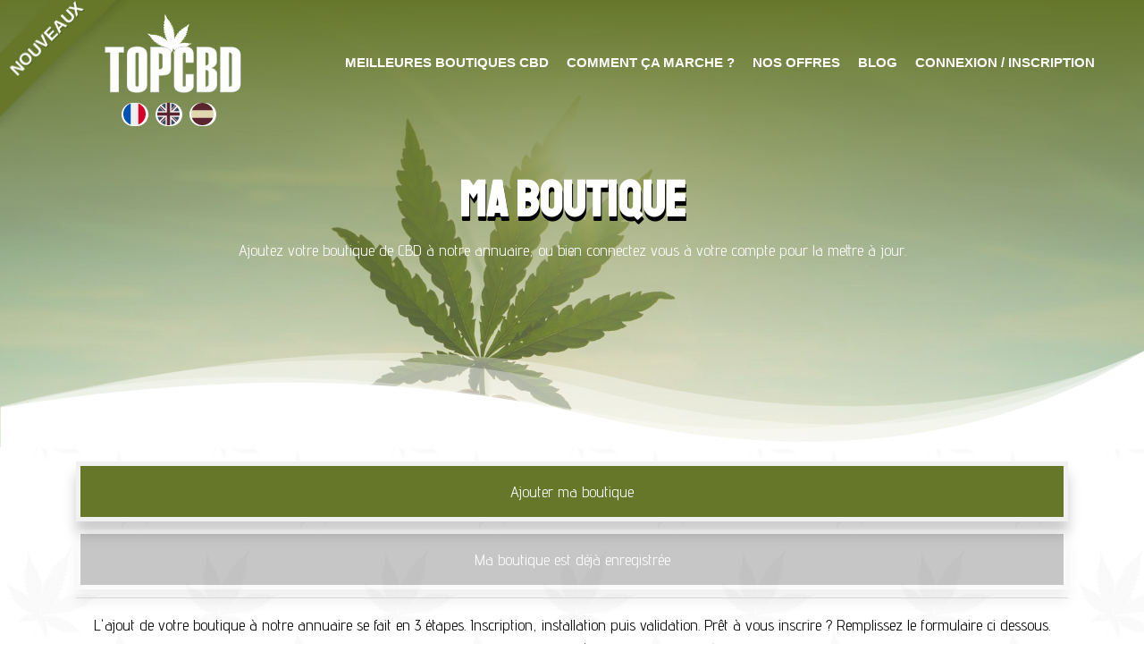

--- FILE ---
content_type: text/html; charset=UTF-8
request_url: https://top-cbd.eu/ajouter-ma-boutique/
body_size: 7097
content:
<!doctype html><html lang="fr"><head><meta charset="utf-8"><meta name="author" content="CodeHouse"/><meta http-equiv="X-UA-Compatible" content="IE=edge"/><meta name="viewport" content="width=device-width, initial-scale=1.0, maximum-scale=1.0, user-scalable=no"><title>Ma boutique | Top CBD</title><meta name="description" content="Boostez la visibilité de votre boutique de CBD. Inscrivez vous dès maintenant, gratuitement."/><link rel="canonical" href="/ajouter-ma-boutique/"/><link rel="preconnect" href="https://fonts.gstatic.com" crossorigin=""><link rel="dns-prefetch" href="//fonts.googleapis.com"><link rel="alternate" hreflang="x-default" href="https://top-cbd.eu/add-my-shop/"><link rel="alternate" hreflang="en" href="https://top-cbd.eu/add-my-shop/"><link rel="alternate" hreflang="fr" href="https://top-cbd.eu/ajouter-ma-boutique/"><link rel="alternate" hreflang="es" href="https://top-cbd.eu/agregar-mi-tienda/"><meta property="og:locale" content="fr_FR"/><meta property="og:type" content="website"/><meta property="og:title" content="Ma boutique | Top CBD"/><meta property="og:description" content="Boostez la visibilité de votre boutique de CBD. Inscrivez vous dès maintenant, gratuitement."/><meta property="og:url" content="/ajouter-ma-boutique/"/><meta property="og:site_name" content="Top CBD"/><meta property="og:image" content="https://top-cbd.eu/assets/images/theme/topcbd/logo.png"><meta property="og:image:secure_url" content="https://top-cbd.eu/assets/images/theme/topcbd/logo.png"><meta property="og:image:alt" content="Top CBD"><meta name="twitter:card" content="summary"><meta name="twitter:title" content="Ma boutique | Top CBD"><meta name="twitter:image" content="https://top-cbd.eu/assets/images/theme/topcbd/logo.png"><meta name="twitter:description" content="Boostez la visibilité de votre boutique de CBD. Inscrivez vous dès maintenant, gratuitement."><link rel="stylesheet" href="/app.min.css?v=51"><link href="https://fonts.googleapis.com/css?family=Advent+Pro|Anaheim|Staatliches|Anonymous+Pro|Sansita+Swashed:wght@300&amp;display=swap" rel="stylesheet"><style>
                body {
                    display: none;
                }
            </style><link rel="icon" type="image/png" sizes="32x32" href="/assets/images/theme/topcbd/favicon-16x16.png"><link rel="icon" type="image/png" sizes="16x16" href="/assets/images/theme/topcbd/favicon-32x32.png"><link rel="shortcut icon" href="/assets/images/theme/topcbd/favicon-32x32.png"><script async src="https://www.googletagmanager.com/gtag/js?id=G-VEQS74JSKX"></script><script>
            window.dataLayer = window.dataLayer || [];
            function gtag(){dataLayer.push(arguments);}
            gtag('js', new Date());

            gtag('config', 'G-VEQS74JSKX');
        </script><script src="https://www.google.com/recaptcha/api.js" async defer></script><style>
        :root {
                            --primary-color: #66772a;
                    }
        body{
            background-image: url(/assets/images/theme/topcbd/bgrepeat.png);
        }

        section[data-name="intro"]
        {
            background-image: linear-gradient(rgba(255, 255, 255, 0.21), var(--primary-color)), url(/assets/images/theme/topcbd/header.jpg);

                    }

        section[data-name="sub-intro"]
        {
            background-image: linear-gradient(var(--primary-color),rgba(255,255,255,.21)), url(/assets/images/theme/topcbd/header.jpg) !important;
                    }

                .form-control {
            background: linear-gradient(45deg, var(--primary-color), rgba(102, 119, 42, 0.75));
        }
        
        footer{
                    --primary-color: #8e8e8e;
                }
        footer::after{
            background-image: url(/assets/images/theme/topcbd/footer.jpg);

                    }

            </style></head><body ><nav class="top-menu navbar navbar-expand-xl navbar-light"><div><a href="/derniers-ajouts/"><div class="box"><div class="ribbon ribbon-top-left"><span>Nouveaux</span></div></div></a></div><div class="flex-grow-1 justify-content-center align-self-start text-center"><a href="/"><img class="logo img-fluid" src="/assets/images/theme/topcbd/logo.png" alt="Top CBD - Trouvez le meilleur site CBD"></a><div class="languages"><a href="/" class=" active" data-toggle="tooltip" data-placement="top" title="Top CBD, en Français."><span class="lang mr-2"><?xml version="1.0" encoding="iso-8859-1"?><!-- Generator: Adobe Illustrator 19.0.0, SVG Export Plug-In . SVG Version: 6.00 Build 0)  --><svg version="1.1" id="Layer_1" xmlns="http://www.w3.org/2000/svg" xmlns:xlink="http://www.w3.org/1999/xlink" x="0px" y="0px"
	 viewBox="0 0 512 512" style="enable-background:new 0 0 512 512;" xml:space="preserve"><circle style="fill:#F0F0F0;" cx="256" cy="256" r="256"/><path style="fill:#D80027;" d="M512,256c0-110.071-69.472-203.906-166.957-240.077v480.155C442.528,459.906,512,366.071,512,256z"/><path style="fill:#0052B4;" d="M0,256c0,110.071,69.473,203.906,166.957,240.077V15.923C69.473,52.094,0,145.929,0,256z"/><g></g><g></g><g></g><g></g><g></g><g></g><g></g><g></g><g></g><g></g><g></g><g></g><g></g><g></g><g></g></svg></span></a><a href="/en/" class="" data-toggle="tooltip" data-placement="top" title="Top CBD, in English."><span class="lang mr-2"><?xml version="1.0" encoding="iso-8859-1"?><!-- Generator: Adobe Illustrator 19.0.0, SVG Export Plug-In . SVG Version: 6.00 Build 0)  --><svg version="1.1" id="Layer_1" xmlns="http://www.w3.org/2000/svg" xmlns:xlink="http://www.w3.org/1999/xlink" x="0px" y="0px"
	 viewBox="0 0 512 512" style="enable-background:new 0 0 512 512;" xml:space="preserve"><circle style="fill:#F0F0F0;" cx="256" cy="256" r="256"/><g><path style="fill:#0052B4;" d="M52.92,100.142c-20.109,26.163-35.272,56.318-44.101,89.077h133.178L52.92,100.142z"/><path style="fill:#0052B4;" d="M503.181,189.219c-8.829-32.758-23.993-62.913-44.101-89.076l-89.075,89.076H503.181z"/><path style="fill:#0052B4;" d="M8.819,322.784c8.83,32.758,23.993,62.913,44.101,89.075l89.074-89.075L8.819,322.784L8.819,322.784
		z"/><path style="fill:#0052B4;" d="M411.858,52.921c-26.163-20.109-56.317-35.272-89.076-44.102v133.177L411.858,52.921z"/><path style="fill:#0052B4;" d="M100.142,459.079c26.163,20.109,56.318,35.272,89.076,44.102V370.005L100.142,459.079z"/><path style="fill:#0052B4;" d="M189.217,8.819c-32.758,8.83-62.913,23.993-89.075,44.101l89.075,89.075V8.819z"/><path style="fill:#0052B4;" d="M322.783,503.181c32.758-8.83,62.913-23.993,89.075-44.101l-89.075-89.075V503.181z"/><path style="fill:#0052B4;" d="M370.005,322.784l89.075,89.076c20.108-26.162,35.272-56.318,44.101-89.076H370.005z"/></g><g><path style="fill:#D80027;" d="M509.833,222.609h-220.44h-0.001V2.167C278.461,0.744,267.317,0,256,0
		c-11.319,0-22.461,0.744-33.391,2.167v220.44v0.001H2.167C0.744,233.539,0,244.683,0,256c0,11.319,0.744,22.461,2.167,33.391
		h220.44h0.001v220.442C233.539,511.256,244.681,512,256,512c11.317,0,22.461-0.743,33.391-2.167v-220.44v-0.001h220.442
		C511.256,278.461,512,267.319,512,256C512,244.683,511.256,233.539,509.833,222.609z"/><path style="fill:#D80027;" d="M322.783,322.784L322.783,322.784L437.019,437.02c5.254-5.252,10.266-10.743,15.048-16.435
		l-97.802-97.802h-31.482V322.784z"/><path style="fill:#D80027;" d="M189.217,322.784h-0.002L74.98,437.019c5.252,5.254,10.743,10.266,16.435,15.048l97.802-97.804
		V322.784z"/><path style="fill:#D80027;" d="M189.217,189.219v-0.002L74.981,74.98c-5.254,5.252-10.266,10.743-15.048,16.435l97.803,97.803
		H189.217z"/><path style="fill:#D80027;" d="M322.783,189.219L322.783,189.219L437.02,74.981c-5.252-5.254-10.743-10.266-16.435-15.047
		l-97.802,97.803V189.219z"/></g><g></g><g></g><g></g><g></g><g></g><g></g><g></g><g></g><g></g><g></g><g></g><g></g><g></g><g></g><g></g></svg></span></a><a href="/es/" class="" data-toggle="tooltip" data-placement="top" title="Top CBD, en Español."><span class="lang mr-2"><?xml version="1.0" encoding="iso-8859-1"?><!-- Generator: Adobe Illustrator 19.0.0, SVG Export Plug-In . SVG Version: 6.00 Build 0)  --><svg version="1.1" id="Layer_1" xmlns="http://www.w3.org/2000/svg" xmlns:xlink="http://www.w3.org/1999/xlink" x="0px" y="0px"
	 viewBox="0 0 512 512" style="enable-background:new 0 0 512 512;" xml:space="preserve"><path style="fill:#FFDA44;" d="M0,256c0,31.314,5.633,61.31,15.923,89.043L256,367.304l240.077-22.261
	C506.367,317.31,512,287.314,512,256s-5.633-61.31-15.923-89.043L256,144.696L15.923,166.957C5.633,194.69,0,224.686,0,256z"/><g><path style="fill:#D80027;" d="M496.077,166.957C459.906,69.473,366.071,0,256,0S52.094,69.473,15.923,166.957H496.077z"/><path style="fill:#D80027;" d="M15.923,345.043C52.094,442.527,145.929,512,256,512s203.906-69.473,240.077-166.957H15.923z"/></g><g></g><g></g><g></g><g></g><g></g><g></g><g></g><g></g><g></g><g></g><g></g><g></g><g></g><g></g><g></g></svg></span></a></div></div><div class="d-flex justify-content-end align-self-start align-self-xl-center"><div class="navbar-toggler"><div class="menu-toggle hamburger hamburger--collapse" data-target-menu="top-menu" data-action-type="open"><div class="hamburger-box"><div class="hamburger-inner"></div></div></div></div></div><div class="navbar-collapse collapse" id="navbarCollapse" style=""><ul class="navbar-nav text-center d-flex mt-5 mt-xl-0  align-self-start justify-content-xl-start align-self-xl-center"><li class="nav-item dropdown"><a href="#" class="nav-link dropdown-toggle" data-toggle="dropdown"><span class="underline">Meilleures boutiques CBD</span></a><ul class="dropdown-menu"><li class="dropdown-submenu"><a href="#" class="dropdown-toggle dropdown-item" data-toggle="dropdown" role="button" aria-haspopup="true" aria-expanded="false"><span class="nav-label">Boutiques CBD en ligne</span><span class="caret"></span></a><ul class="dropdown-menu"><li><a href="/boutiques/" class="dropdown-item">Top 100 CBD Global</a></li><li><a href="/boutiques/belgique/" class="dropdown-item">Top 100 CBD Belgique</a></li><li><a href="/boutiques/angleterre/" class="dropdown-item">Top 100 CBD Angleterre</a></li><li><a href="/boutiques/italie/" class="dropdown-item">Top 100 CBD Italie</a></li><div class="dropdown-divider"></div><li><a href="/pays/" class="dropdown-item">Voir tous les pays</a></li><li><a class="dropdown-item" href="/derniers-ajouts/">Voir les derniers ajouts</a></li></ul></li><a href="/boutiques-du-moment/" class="dropdown-item">Boutiques CBD du moment</a><li class="dropdown-submenu"><a href="#" class="dropdown-toggle dropdown-item" data-toggle="dropdown" role="button" aria-haspopup="true" aria-expanded="false"><span class="nav-label">Boutiques CBD physique</span><span class="caret"></span></a><ul class="dropdown-menu"><li><a href="/boutiques/france/paris/" class="dropdown-item">Acheter du CBD à Paris</a></li><li><a href="/boutiques/france/marseille/" class="dropdown-item">Acheter du CBD à Marseille</a></li><li><a href="/boutiques/france/toulouse/" class="dropdown-item">Acheter du CBD à Toulouse</a></li><div class="dropdown-divider"></div><li><a href="/boutiques/france/villes/" class="dropdown-item">Voir toutes les villes</a></li></ul></li><a href="/codes-promo/" class="dropdown-item">Codes promo CBD</a><div class="dropdown-divider"></div><a href="/ajouter-ma-boutique/" class="dropdown-item flashy-button-till-xl">Ajouter ma boutique</a></ul></li><li class="nav-item dropdown"><a href="#" class="nav-link dropdown-toggle" data-toggle="dropdown"><span class="underline">Comment ça marche ?</span></a><div class="dropdown-menu"><a href="/comment-ca-marche/#what" class="dropdown-item">Top CBD, c&#039;est quoi ?</a><a href="/comment-ca-marche/#how" class="dropdown-item">Comment s&#039;inscrire ?</a><div class="dropdown-divider"></div><a href="/ajouter-ma-boutique/" class="dropdown-item flashy-button-till-xl">Ajouter ma boutique</a></div></li><li class="nav-item"><a class="nav-link" href="/nos-offres/"><span>Nos offres</span></a></li><li class="nav-item"><a class="nav-link" href="/blog/"><span>Blog</span></a></li><li class="nav-item"><a class="nav-link" href="/fr/login/"><span>Connexion / Inscription</span></a></li></ul></div></nav><section data-name="sub-intro" style='background-image: url(/assets/images/header.jpg);'><div class="d-flex align-items-center" style="position: absolute;
    left: 0;
    right: 0;
    top: 0;
    bottom: 0;"><div class="container"><div class="row"><div class="col-12 text-center"><h1>Ma boutique</h1><p>Ajoutez votre boutique de CBD à notre annuaire, ou bien connectez vous à votre compte pour la mettre à jour.</p></div></div></div><div class="shape-bottom overflow-hidden"><img src="/assets/images/sep1.svg" alt="Top CBD" class="bottom-shape"></div></div></section><section class="alt text-center pb-5 mt-3"><div class="container"><div class="row d-flex"><div class="col-12"><ul class="nav nav-tabs tabs-bordered" role="tablist"><li class="nav-item"><a class="nav-link active show" href="#add" data-toggle="tab" aria-expanded="true"><span>Ajouter ma boutique</span></a></li><li class="nav-item"><a class="nav-link" href="#connect" data-toggle="tab" aria-expanded="true"><span>Ma boutique est déjà enregistrée</span></a></li></ul><div class="tab-content mt-3"><div class="tab-pane  active" id="add"><div class="col-12"><p>
                                    L&#039;ajout de votre boutique à notre annuaire se fait en 3 étapes. Inscription, installation puis validation. Prêt à vous inscrire ? Remplissez le formulaire ci dessous. Nous vous guiderons pour l&#039;installation juste après !
                                </p><form class="mt-3" data-name="book" action="/register/" method="POST"><div class="form-row"><div class="form-group col-12 col-sm-6"><label>Votre nom</label><input type="text" name="last_name" class="form-control" value="" placeholder=""></div><div class="form-group col-12 col-sm-6"><label>Votre prénom</label><input type="text" name="first_name" class="form-control" value="" placeholder=""></div></div><div class="form-row"><div class="form-group col-12"><label>Votre adresse e-mail</label><input type="email" name="email" class="form-control" value="" placeholder="@"></div></div><div class="form-row"><div class="form-group col"><label>Votre mot de passe</label><input class="form-control" type="password" name="password"></div></div><div class="form-row"><div class="form-group col"><label>Confirmez votre mot de passe</label><input class="form-control" type="password" name="password_confirmation"></div></div><div class="form-row"><div class="form-group col-12 col-sm-6"><label>Nom de votre boutique</label><input type="text" name="shopName" class="form-control" value="" placeholder=""></div><div class="form-group col-12 col-sm-6"><label>Adresse de votre site internet</label><div class="input-group"><select class="form-control mw-100px" name="protocol"><option value="HTTPS">https://</option><option value="HTTP">http://</option></select><input type="text" class="form-control" name="siteUrl" id="" value="" placeholder="www.maboutique.fr"></div></div></div><div class="form-row"><div class="form-group col-12"><label>Dans quel pays votre boutique est elle située ?</label><select class="form-control smart-select" name="country" data-type="flags"><option value="France">France</option><option value="Suisse">Suisse</option><option value="Belgique">Belgique</option><option value="Luxembourg">Luxembourg</option><option value="Etats Unis">Etats Unis</option><option value="Angleterre">Angleterre</option><option value="Canada">Canada</option><option value="Italie">Italie</option><option value="Espagne">Espagne</option><option value="Portugal">Portugal</option><option value="République Tchèque">République Tchèque</option><option value="Pologne">Pologne</option><option value="Australie">Australie</option><option value="Allemagne">Allemagne</option><option value="Pays Bas">Pays Bas</option><option value="Autriche">Autriche</option><option value="Croatie">Croatie</option><option value="Hongrie">Hongrie</option><option value="Roumanie">Roumanie</option><option value="Serbie">Serbie</option><option value="Slovenie">Slovenie</option><option value="Bulgarie">Bulgarie</option><option value="Grèce">Grèce</option><option value="Irlande">Irlande</option><option value="Suède">Suède</option><option value="Colombie">Colombie</option><option value="Brésil">Brésil</option><option value="Venezuela">Venezuela</option><option value="Argentine">Argentine</option><option value="Chili">Chili</option><option value="Inde">Inde</option><option value="Mexique">Mexique</option><option value="Slovaquie">Slovaquie</option><option value="Afrique du Sud">Afrique du Sud</option><option value="Japon">Japon</option></select></div></div><div class="form-row"><div class="form-group col-12"><label>Description de votre boutique, en Français.</label><textarea data-limit-characters="550" class="form-control" name="shopDescription" rows="5" placeholder=""></textarea><p class="limit-characters-info text-right badge badge-primary my-0">0 / 550</p><p>* Vous pouvez mettre à jour la description de votre boutique à tout moment dans votre compte.</p></div></div><div class="form-row text-center saleproducts"><div class="form-group col-12"><label>Quel types de produits proposez vous ?</label><p class="mb-0"><input class="form-check-input" type="hidden" name="category_1" value="false" id="category_1"><span class="product-icon mr-2"><span data-toggle="tooltip" data-placement="bottom" title="Je vends des fleurs de CBD."><img class="img-fluid" data-toggle-target="category_1" src="/assets/images/theme/topcbd/icons/fleurs-de-cbd.png" alt=""></span></span><input class="form-check-input" type="hidden" name="category_2" value="false" id="category_2"><span class="product-icon mr-2"><span data-toggle="tooltip" data-placement="bottom" title="Je vends des huiles de CBD."><img class="img-fluid" data-toggle-target="category_2" src="/assets/images/theme/topcbd/icons/huiles-de-cbd.png" alt=""></span></span><input class="form-check-input" type="hidden" name="category_3" value="false" id="category_3"><span class="product-icon mr-2"><span data-toggle="tooltip" data-placement="bottom" title="Je vends des biscuits au CBD."><img class="img-fluid" data-toggle-target="category_3" src="/assets/images/theme/topcbd/icons/biscuits-au-cbd.png" alt=""></span></span><input class="form-check-input" type="hidden" name="category_4" value="false" id="category_4"><span class="product-icon mr-2"><span data-toggle="tooltip" data-placement="bottom" title="Je vends des chocolats au CBD."><img class="img-fluid" data-toggle-target="category_4" src="/assets/images/theme/topcbd/icons/chocolat-au-cbd.png" alt=""></span></span><input class="form-check-input" type="hidden" name="category_5" value="false" id="category_5"><span class="product-icon mr-2"><span data-toggle="tooltip" data-placement="bottom" title="Je vends des bonbons au CBD."><img class="img-fluid" data-toggle-target="category_5" src="/assets/images/theme/topcbd/icons/bonbons-au-cbd.png" alt=""></span></span><input class="form-check-input" type="hidden" name="category_6" value="false" id="category_6"><span class="product-icon mr-2"><span data-toggle="tooltip" data-placement="bottom" title="Je vends des boissons au CBD."><img class="img-fluid" data-toggle-target="category_6" src="/assets/images/theme/topcbd/icons/boissons-au-cbd.png" alt=""></span></span><input class="form-check-input" type="hidden" name="category_7" value="false" id="category_7"><span class="product-icon mr-2"><span data-toggle="tooltip" data-placement="bottom" title="Je vends des produits cosmétiques au CBD."><img class="img-fluid" data-toggle-target="category_7" src="/assets/images/theme/topcbd/icons/cosmetiques-au-cbd.png" alt=""></span></span></p></div></div><div class="g-recaptcha" data-sitekey="6LeTUD0aAAAAAINr34xSZR83vRrldQPqDvXPcJvr" style="display: inline-block;"></div><div class="text-center"><a href="#" class="btn btn-secondary submit-form">Continuer</a></div></form></div></div><div class="tab-pane" id="connect"><div class="col-12"><p>Vous avez déjà inscrit votre boutique ? Utilisez le formulaire ci-dessous afin de vous connecter à votre compte.</p><form action="/fr/login/" method="POST"><input type="hidden" name="_target_path" value="/ma-boutique/"/><div class="form-row"><div class="form-group col"><label>Saisissez votre identifiant (adresse email)</label><input class="form-control" type="text" name="_username" value=""></div></div><div class="form-row"><div class="form-group col"><label>Votre mot de passe</label><input class="form-control" type="password" name="_password" value=""></div></div><div class="d-flex flex-column flex-sm-row justify-content-between align-items-center mt-2"><a href="/fr/forgot/" class="btn btn-secondary order-2 order-sm-1 mt-2 mt-sm-0">
                                            J&#039;ai oublier mon mot de passe
                                        </a><button type="submit" class="btn btn-primary order-1 order-sm-2">
                                            Continuer
                                        </button></div></form></div></div></div></div></div></div></section><footer class="mt-5" id="contact"><div class="shape-bottom-reversed overflow-hidden"><img src="/assets/images/sep1.svg" alt="Top CBD" class="bottom-shape"></div><div class="container pb-3"><div class="row gap-y text-center text-lg-left"><div class="col-12 col-lg-4 mr-auto text-center"><a href="/"><img class="img-fluid" src="/assets/images/theme/topcbd/logo.png" alt="Top CBD - Trouvez le meilleur site CBD"></a><p class="color-2 alpha-5 font-italic">
					Les meilleures boutiques de CBD dans toute l&#039;europe. Séléctionnées... par vous.
				</p><div class="languages"><a href="/" class=" active" data-toggle="tooltip" data-placement="top" title="Top CBD, en Français."><span class="lang mr-2"><?xml version="1.0" encoding="iso-8859-1"?><!-- Generator: Adobe Illustrator 19.0.0, SVG Export Plug-In . SVG Version: 6.00 Build 0)  --><svg version="1.1" id="Layer_1" xmlns="http://www.w3.org/2000/svg" xmlns:xlink="http://www.w3.org/1999/xlink" x="0px" y="0px"
	 viewBox="0 0 512 512" style="enable-background:new 0 0 512 512;" xml:space="preserve"><circle style="fill:#F0F0F0;" cx="256" cy="256" r="256"/><path style="fill:#D80027;" d="M512,256c0-110.071-69.472-203.906-166.957-240.077v480.155C442.528,459.906,512,366.071,512,256z"/><path style="fill:#0052B4;" d="M0,256c0,110.071,69.473,203.906,166.957,240.077V15.923C69.473,52.094,0,145.929,0,256z"/><g></g><g></g><g></g><g></g><g></g><g></g><g></g><g></g><g></g><g></g><g></g><g></g><g></g><g></g><g></g></svg></span></a><a href="/en/" class="" data-toggle="tooltip" data-placement="top" title="Top CBD, in English."><span class="lang mr-2"><?xml version="1.0" encoding="iso-8859-1"?><!-- Generator: Adobe Illustrator 19.0.0, SVG Export Plug-In . SVG Version: 6.00 Build 0)  --><svg version="1.1" id="Layer_1" xmlns="http://www.w3.org/2000/svg" xmlns:xlink="http://www.w3.org/1999/xlink" x="0px" y="0px"
	 viewBox="0 0 512 512" style="enable-background:new 0 0 512 512;" xml:space="preserve"><circle style="fill:#F0F0F0;" cx="256" cy="256" r="256"/><g><path style="fill:#0052B4;" d="M52.92,100.142c-20.109,26.163-35.272,56.318-44.101,89.077h133.178L52.92,100.142z"/><path style="fill:#0052B4;" d="M503.181,189.219c-8.829-32.758-23.993-62.913-44.101-89.076l-89.075,89.076H503.181z"/><path style="fill:#0052B4;" d="M8.819,322.784c8.83,32.758,23.993,62.913,44.101,89.075l89.074-89.075L8.819,322.784L8.819,322.784
		z"/><path style="fill:#0052B4;" d="M411.858,52.921c-26.163-20.109-56.317-35.272-89.076-44.102v133.177L411.858,52.921z"/><path style="fill:#0052B4;" d="M100.142,459.079c26.163,20.109,56.318,35.272,89.076,44.102V370.005L100.142,459.079z"/><path style="fill:#0052B4;" d="M189.217,8.819c-32.758,8.83-62.913,23.993-89.075,44.101l89.075,89.075V8.819z"/><path style="fill:#0052B4;" d="M322.783,503.181c32.758-8.83,62.913-23.993,89.075-44.101l-89.075-89.075V503.181z"/><path style="fill:#0052B4;" d="M370.005,322.784l89.075,89.076c20.108-26.162,35.272-56.318,44.101-89.076H370.005z"/></g><g><path style="fill:#D80027;" d="M509.833,222.609h-220.44h-0.001V2.167C278.461,0.744,267.317,0,256,0
		c-11.319,0-22.461,0.744-33.391,2.167v220.44v0.001H2.167C0.744,233.539,0,244.683,0,256c0,11.319,0.744,22.461,2.167,33.391
		h220.44h0.001v220.442C233.539,511.256,244.681,512,256,512c11.317,0,22.461-0.743,33.391-2.167v-220.44v-0.001h220.442
		C511.256,278.461,512,267.319,512,256C512,244.683,511.256,233.539,509.833,222.609z"/><path style="fill:#D80027;" d="M322.783,322.784L322.783,322.784L437.019,437.02c5.254-5.252,10.266-10.743,15.048-16.435
		l-97.802-97.802h-31.482V322.784z"/><path style="fill:#D80027;" d="M189.217,322.784h-0.002L74.98,437.019c5.252,5.254,10.743,10.266,16.435,15.048l97.802-97.804
		V322.784z"/><path style="fill:#D80027;" d="M189.217,189.219v-0.002L74.981,74.98c-5.254,5.252-10.266,10.743-15.048,16.435l97.803,97.803
		H189.217z"/><path style="fill:#D80027;" d="M322.783,189.219L322.783,189.219L437.02,74.981c-5.252-5.254-10.743-10.266-16.435-15.047
		l-97.802,97.803V189.219z"/></g><g></g><g></g><g></g><g></g><g></g><g></g><g></g><g></g><g></g><g></g><g></g><g></g><g></g><g></g><g></g></svg></span></a><a href="/es/" class="" data-toggle="tooltip" data-placement="top" title="Top CBD, en Español."><span class="lang mr-2"><?xml version="1.0" encoding="iso-8859-1"?><!-- Generator: Adobe Illustrator 19.0.0, SVG Export Plug-In . SVG Version: 6.00 Build 0)  --><svg version="1.1" id="Layer_1" xmlns="http://www.w3.org/2000/svg" xmlns:xlink="http://www.w3.org/1999/xlink" x="0px" y="0px"
	 viewBox="0 0 512 512" style="enable-background:new 0 0 512 512;" xml:space="preserve"><path style="fill:#FFDA44;" d="M0,256c0,31.314,5.633,61.31,15.923,89.043L256,367.304l240.077-22.261
	C506.367,317.31,512,287.314,512,256s-5.633-61.31-15.923-89.043L256,144.696L15.923,166.957C5.633,194.69,0,224.686,0,256z"/><g><path style="fill:#D80027;" d="M496.077,166.957C459.906,69.473,366.071,0,256,0S52.094,69.473,15.923,166.957H496.077z"/><path style="fill:#D80027;" d="M15.923,345.043C52.094,442.527,145.929,512,256,512s203.906-69.473,240.077-166.957H15.923z"/></g><g></g><g></g><g></g><g></g><g></g><g></g><g></g><g></g><g></g><g></g><g></g><g></g><g></g><g></g><g></g></svg></span></a></div></div><div class="col-12 col-lg-4 mt-4"><p class="footer-title underlined center left-lg style-3 text-uppercase mb-0">
					Ajoutez votre boutique
				</p><div class="mt-2"><div class="form-row"><div class="form-group col-12"><label>Le nom de votre boutique</label><input data-update-similar="true" type="text" name="shopName" class="form-control" value="" placeholder=""></div><div class="form-group col-12"><label>Adresse de votre site internet</label><input data-update-similar="true" type="tel" name="siteUrl" class="form-control" value="" placeholder=""></div></div><div class="text-right"><a id="add" href="/ajouter-ma-boutique/" class="btn btn-primary btn-block">Continuer</a></div></div></div><div class="col-12 col-lg-3 mt-4 text-lg-right"><p class="footer-title underlined center right-lg style-3 text-uppercase mb-0">
					Top CBD
				</p><nav class="nav flex-column mt-2"><a href="/">Accueil</a><a href="/comment-ca-marche/">Comment ça marche ?</a><a href="/ajouter-ma-boutique/">Ajouter ma boutique</a><a href="/#faq">FAQ</a><a href="/fr/contact/">Contactez-nous</a><a href="/legal/" target="_blank">Mentions Légales</a></nav></div></div></div></footer><div class="toast-container d-flex flex-column align-items-center"><div class="toast template" role="alert" aria-live="assertive" aria-atomic="true"  data-autohide="false"><div class="toast-header"><strong class="mr-auto toast-title"><i class="fa fa-bell faa-ring animated"></i> [ToastTitle]</strong><button type="button" class="ml-2 mb-1 close" data-dismiss="toast" aria-label="Close"><span aria-hidden="true"><i class="fas fa-window-close"></i></span></button></div><div class="toast-body">
			[ToastMessage]
		</div></div></div><script src="/app.min.js?v=51"></script><script>
                var fadeTarget = $("body");
                $(document).ready(function () {
                    $(function () {
                        fadeTarget.fadeIn(500);
                        $(window).on('beforeunload', function () {
                            if (!lastClickedLinkWasBlank)
                                fadeTarget.fadeOut(250);

                        });
                    })
                });
            </script><script>
        $(document).ready(function ()
        {
            var tabName = $.urlParam('tab');

            if (tabName != null)
                $('a[href="#' + tabName + '"]').click();

            $('body').on('input', 'textarea[data-limit-characters]', function (e) {
                var dataLimitInfo = $(this).parent().find('.limit-characters-info');

                var tval = $(this).val(),
                    tlength = tval.length,
                    set = 550,
                    remain = parseInt(set - tlength);

                dataLimitInfo.text(tlength + " / 550");
                if (remain <= 0) {
                    $(this).val((tval).substring(0, tlength - 1))
                }
            });

            $('.saleproducts img').on('click', function (e)
            {
                var targetInputName = $(this).attr('data-toggle-target');
                var targetInput = $('input[name="' + targetInputName + '"]');
                var newValue = targetInput.val() == "true" ? "false" : "true";

                $(this).closest('.product-icon').toggleClass("checked", newValue == "true");
                targetInput.val(newValue);
            });
        });
    </script><div class="templates"><div class="other-message template media w-75 mb-3"><img src="https://mannatthemes.com/dastone/default/assets/images/users/user-4.jpg" alt="user" width="50" class="rounded-circle"><div class="media-body ml-3"><div class="bg-light rounded py-2 px-3 mb-2"><p class="text-small mb-0 text-muted">[MessageText]</p></div><p class="small text-muted text-right delivery">
                    12:00 PM | Aug 13
                </p></div></div><div class="self-message template media w-75 ml-auto mb-3"><div class="media-body"><div class="bg-primary rounded py-2 px-3 mb-2"><p class="text-small mb-0 text-white">[MessageText]</p></div><p class="small text-muted delivery">
                    12:00 PM | Aug 13
                    <span class="delivery-status"></span></p></div></div></div><div class="tiny-chat template"><div class="chat-actions"><div class="action-icons"><img class="ico" src="/assets/images/icons/minimize.png" alt=""><img class="ico" src="/assets/images/icons/close.png" alt=""></div></div><div class="chat-header"><a href="" class="media"><div class="media-left"><img src="https://mannatthemes.com/dastone/default/assets/images/users/user-4.jpg" alt="user" class="rounded-circle thumb-md"></div><!-- media-left --><div class="media-body"><div><h6 class="m-0">[UserName]</h6><p class="mb-0">Last seen: 2 hours ago</p></div></div><!-- end media-body --></a><!--end media--></div><div class="px-4 pt-5 chat-box bg-white"></div><div class="chat-footer"><!-- Typing area --><form action="#" style="border-top: 1px solid #f1f5fa;"><textarea class="form-control chat-msg" name="message" rows="1" placeholder="Type a message" style="border: 0;"></textarea></form></div></div><div class="tools"><div class="chat-conversations-container"><div class="conversation template"><div class="notification hidden"><span class="msg-amount">0</span></div><img src="https://mannatthemes.com/dastone/default/assets/images/users/user-4.jpg" alt="user" class="rounded-circle bubble-chat-avatar"></div></div></div></body></html>

--- FILE ---
content_type: text/html; charset=utf-8
request_url: https://www.google.com/recaptcha/api2/anchor?ar=1&k=6LeTUD0aAAAAAINr34xSZR83vRrldQPqDvXPcJvr&co=aHR0cHM6Ly90b3AtY2JkLmV1OjQ0Mw..&hl=en&v=PoyoqOPhxBO7pBk68S4YbpHZ&size=normal&anchor-ms=20000&execute-ms=30000&cb=erq4wiji71e8
body_size: 49459
content:
<!DOCTYPE HTML><html dir="ltr" lang="en"><head><meta http-equiv="Content-Type" content="text/html; charset=UTF-8">
<meta http-equiv="X-UA-Compatible" content="IE=edge">
<title>reCAPTCHA</title>
<style type="text/css">
/* cyrillic-ext */
@font-face {
  font-family: 'Roboto';
  font-style: normal;
  font-weight: 400;
  font-stretch: 100%;
  src: url(//fonts.gstatic.com/s/roboto/v48/KFO7CnqEu92Fr1ME7kSn66aGLdTylUAMa3GUBHMdazTgWw.woff2) format('woff2');
  unicode-range: U+0460-052F, U+1C80-1C8A, U+20B4, U+2DE0-2DFF, U+A640-A69F, U+FE2E-FE2F;
}
/* cyrillic */
@font-face {
  font-family: 'Roboto';
  font-style: normal;
  font-weight: 400;
  font-stretch: 100%;
  src: url(//fonts.gstatic.com/s/roboto/v48/KFO7CnqEu92Fr1ME7kSn66aGLdTylUAMa3iUBHMdazTgWw.woff2) format('woff2');
  unicode-range: U+0301, U+0400-045F, U+0490-0491, U+04B0-04B1, U+2116;
}
/* greek-ext */
@font-face {
  font-family: 'Roboto';
  font-style: normal;
  font-weight: 400;
  font-stretch: 100%;
  src: url(//fonts.gstatic.com/s/roboto/v48/KFO7CnqEu92Fr1ME7kSn66aGLdTylUAMa3CUBHMdazTgWw.woff2) format('woff2');
  unicode-range: U+1F00-1FFF;
}
/* greek */
@font-face {
  font-family: 'Roboto';
  font-style: normal;
  font-weight: 400;
  font-stretch: 100%;
  src: url(//fonts.gstatic.com/s/roboto/v48/KFO7CnqEu92Fr1ME7kSn66aGLdTylUAMa3-UBHMdazTgWw.woff2) format('woff2');
  unicode-range: U+0370-0377, U+037A-037F, U+0384-038A, U+038C, U+038E-03A1, U+03A3-03FF;
}
/* math */
@font-face {
  font-family: 'Roboto';
  font-style: normal;
  font-weight: 400;
  font-stretch: 100%;
  src: url(//fonts.gstatic.com/s/roboto/v48/KFO7CnqEu92Fr1ME7kSn66aGLdTylUAMawCUBHMdazTgWw.woff2) format('woff2');
  unicode-range: U+0302-0303, U+0305, U+0307-0308, U+0310, U+0312, U+0315, U+031A, U+0326-0327, U+032C, U+032F-0330, U+0332-0333, U+0338, U+033A, U+0346, U+034D, U+0391-03A1, U+03A3-03A9, U+03B1-03C9, U+03D1, U+03D5-03D6, U+03F0-03F1, U+03F4-03F5, U+2016-2017, U+2034-2038, U+203C, U+2040, U+2043, U+2047, U+2050, U+2057, U+205F, U+2070-2071, U+2074-208E, U+2090-209C, U+20D0-20DC, U+20E1, U+20E5-20EF, U+2100-2112, U+2114-2115, U+2117-2121, U+2123-214F, U+2190, U+2192, U+2194-21AE, U+21B0-21E5, U+21F1-21F2, U+21F4-2211, U+2213-2214, U+2216-22FF, U+2308-230B, U+2310, U+2319, U+231C-2321, U+2336-237A, U+237C, U+2395, U+239B-23B7, U+23D0, U+23DC-23E1, U+2474-2475, U+25AF, U+25B3, U+25B7, U+25BD, U+25C1, U+25CA, U+25CC, U+25FB, U+266D-266F, U+27C0-27FF, U+2900-2AFF, U+2B0E-2B11, U+2B30-2B4C, U+2BFE, U+3030, U+FF5B, U+FF5D, U+1D400-1D7FF, U+1EE00-1EEFF;
}
/* symbols */
@font-face {
  font-family: 'Roboto';
  font-style: normal;
  font-weight: 400;
  font-stretch: 100%;
  src: url(//fonts.gstatic.com/s/roboto/v48/KFO7CnqEu92Fr1ME7kSn66aGLdTylUAMaxKUBHMdazTgWw.woff2) format('woff2');
  unicode-range: U+0001-000C, U+000E-001F, U+007F-009F, U+20DD-20E0, U+20E2-20E4, U+2150-218F, U+2190, U+2192, U+2194-2199, U+21AF, U+21E6-21F0, U+21F3, U+2218-2219, U+2299, U+22C4-22C6, U+2300-243F, U+2440-244A, U+2460-24FF, U+25A0-27BF, U+2800-28FF, U+2921-2922, U+2981, U+29BF, U+29EB, U+2B00-2BFF, U+4DC0-4DFF, U+FFF9-FFFB, U+10140-1018E, U+10190-1019C, U+101A0, U+101D0-101FD, U+102E0-102FB, U+10E60-10E7E, U+1D2C0-1D2D3, U+1D2E0-1D37F, U+1F000-1F0FF, U+1F100-1F1AD, U+1F1E6-1F1FF, U+1F30D-1F30F, U+1F315, U+1F31C, U+1F31E, U+1F320-1F32C, U+1F336, U+1F378, U+1F37D, U+1F382, U+1F393-1F39F, U+1F3A7-1F3A8, U+1F3AC-1F3AF, U+1F3C2, U+1F3C4-1F3C6, U+1F3CA-1F3CE, U+1F3D4-1F3E0, U+1F3ED, U+1F3F1-1F3F3, U+1F3F5-1F3F7, U+1F408, U+1F415, U+1F41F, U+1F426, U+1F43F, U+1F441-1F442, U+1F444, U+1F446-1F449, U+1F44C-1F44E, U+1F453, U+1F46A, U+1F47D, U+1F4A3, U+1F4B0, U+1F4B3, U+1F4B9, U+1F4BB, U+1F4BF, U+1F4C8-1F4CB, U+1F4D6, U+1F4DA, U+1F4DF, U+1F4E3-1F4E6, U+1F4EA-1F4ED, U+1F4F7, U+1F4F9-1F4FB, U+1F4FD-1F4FE, U+1F503, U+1F507-1F50B, U+1F50D, U+1F512-1F513, U+1F53E-1F54A, U+1F54F-1F5FA, U+1F610, U+1F650-1F67F, U+1F687, U+1F68D, U+1F691, U+1F694, U+1F698, U+1F6AD, U+1F6B2, U+1F6B9-1F6BA, U+1F6BC, U+1F6C6-1F6CF, U+1F6D3-1F6D7, U+1F6E0-1F6EA, U+1F6F0-1F6F3, U+1F6F7-1F6FC, U+1F700-1F7FF, U+1F800-1F80B, U+1F810-1F847, U+1F850-1F859, U+1F860-1F887, U+1F890-1F8AD, U+1F8B0-1F8BB, U+1F8C0-1F8C1, U+1F900-1F90B, U+1F93B, U+1F946, U+1F984, U+1F996, U+1F9E9, U+1FA00-1FA6F, U+1FA70-1FA7C, U+1FA80-1FA89, U+1FA8F-1FAC6, U+1FACE-1FADC, U+1FADF-1FAE9, U+1FAF0-1FAF8, U+1FB00-1FBFF;
}
/* vietnamese */
@font-face {
  font-family: 'Roboto';
  font-style: normal;
  font-weight: 400;
  font-stretch: 100%;
  src: url(//fonts.gstatic.com/s/roboto/v48/KFO7CnqEu92Fr1ME7kSn66aGLdTylUAMa3OUBHMdazTgWw.woff2) format('woff2');
  unicode-range: U+0102-0103, U+0110-0111, U+0128-0129, U+0168-0169, U+01A0-01A1, U+01AF-01B0, U+0300-0301, U+0303-0304, U+0308-0309, U+0323, U+0329, U+1EA0-1EF9, U+20AB;
}
/* latin-ext */
@font-face {
  font-family: 'Roboto';
  font-style: normal;
  font-weight: 400;
  font-stretch: 100%;
  src: url(//fonts.gstatic.com/s/roboto/v48/KFO7CnqEu92Fr1ME7kSn66aGLdTylUAMa3KUBHMdazTgWw.woff2) format('woff2');
  unicode-range: U+0100-02BA, U+02BD-02C5, U+02C7-02CC, U+02CE-02D7, U+02DD-02FF, U+0304, U+0308, U+0329, U+1D00-1DBF, U+1E00-1E9F, U+1EF2-1EFF, U+2020, U+20A0-20AB, U+20AD-20C0, U+2113, U+2C60-2C7F, U+A720-A7FF;
}
/* latin */
@font-face {
  font-family: 'Roboto';
  font-style: normal;
  font-weight: 400;
  font-stretch: 100%;
  src: url(//fonts.gstatic.com/s/roboto/v48/KFO7CnqEu92Fr1ME7kSn66aGLdTylUAMa3yUBHMdazQ.woff2) format('woff2');
  unicode-range: U+0000-00FF, U+0131, U+0152-0153, U+02BB-02BC, U+02C6, U+02DA, U+02DC, U+0304, U+0308, U+0329, U+2000-206F, U+20AC, U+2122, U+2191, U+2193, U+2212, U+2215, U+FEFF, U+FFFD;
}
/* cyrillic-ext */
@font-face {
  font-family: 'Roboto';
  font-style: normal;
  font-weight: 500;
  font-stretch: 100%;
  src: url(//fonts.gstatic.com/s/roboto/v48/KFO7CnqEu92Fr1ME7kSn66aGLdTylUAMa3GUBHMdazTgWw.woff2) format('woff2');
  unicode-range: U+0460-052F, U+1C80-1C8A, U+20B4, U+2DE0-2DFF, U+A640-A69F, U+FE2E-FE2F;
}
/* cyrillic */
@font-face {
  font-family: 'Roboto';
  font-style: normal;
  font-weight: 500;
  font-stretch: 100%;
  src: url(//fonts.gstatic.com/s/roboto/v48/KFO7CnqEu92Fr1ME7kSn66aGLdTylUAMa3iUBHMdazTgWw.woff2) format('woff2');
  unicode-range: U+0301, U+0400-045F, U+0490-0491, U+04B0-04B1, U+2116;
}
/* greek-ext */
@font-face {
  font-family: 'Roboto';
  font-style: normal;
  font-weight: 500;
  font-stretch: 100%;
  src: url(//fonts.gstatic.com/s/roboto/v48/KFO7CnqEu92Fr1ME7kSn66aGLdTylUAMa3CUBHMdazTgWw.woff2) format('woff2');
  unicode-range: U+1F00-1FFF;
}
/* greek */
@font-face {
  font-family: 'Roboto';
  font-style: normal;
  font-weight: 500;
  font-stretch: 100%;
  src: url(//fonts.gstatic.com/s/roboto/v48/KFO7CnqEu92Fr1ME7kSn66aGLdTylUAMa3-UBHMdazTgWw.woff2) format('woff2');
  unicode-range: U+0370-0377, U+037A-037F, U+0384-038A, U+038C, U+038E-03A1, U+03A3-03FF;
}
/* math */
@font-face {
  font-family: 'Roboto';
  font-style: normal;
  font-weight: 500;
  font-stretch: 100%;
  src: url(//fonts.gstatic.com/s/roboto/v48/KFO7CnqEu92Fr1ME7kSn66aGLdTylUAMawCUBHMdazTgWw.woff2) format('woff2');
  unicode-range: U+0302-0303, U+0305, U+0307-0308, U+0310, U+0312, U+0315, U+031A, U+0326-0327, U+032C, U+032F-0330, U+0332-0333, U+0338, U+033A, U+0346, U+034D, U+0391-03A1, U+03A3-03A9, U+03B1-03C9, U+03D1, U+03D5-03D6, U+03F0-03F1, U+03F4-03F5, U+2016-2017, U+2034-2038, U+203C, U+2040, U+2043, U+2047, U+2050, U+2057, U+205F, U+2070-2071, U+2074-208E, U+2090-209C, U+20D0-20DC, U+20E1, U+20E5-20EF, U+2100-2112, U+2114-2115, U+2117-2121, U+2123-214F, U+2190, U+2192, U+2194-21AE, U+21B0-21E5, U+21F1-21F2, U+21F4-2211, U+2213-2214, U+2216-22FF, U+2308-230B, U+2310, U+2319, U+231C-2321, U+2336-237A, U+237C, U+2395, U+239B-23B7, U+23D0, U+23DC-23E1, U+2474-2475, U+25AF, U+25B3, U+25B7, U+25BD, U+25C1, U+25CA, U+25CC, U+25FB, U+266D-266F, U+27C0-27FF, U+2900-2AFF, U+2B0E-2B11, U+2B30-2B4C, U+2BFE, U+3030, U+FF5B, U+FF5D, U+1D400-1D7FF, U+1EE00-1EEFF;
}
/* symbols */
@font-face {
  font-family: 'Roboto';
  font-style: normal;
  font-weight: 500;
  font-stretch: 100%;
  src: url(//fonts.gstatic.com/s/roboto/v48/KFO7CnqEu92Fr1ME7kSn66aGLdTylUAMaxKUBHMdazTgWw.woff2) format('woff2');
  unicode-range: U+0001-000C, U+000E-001F, U+007F-009F, U+20DD-20E0, U+20E2-20E4, U+2150-218F, U+2190, U+2192, U+2194-2199, U+21AF, U+21E6-21F0, U+21F3, U+2218-2219, U+2299, U+22C4-22C6, U+2300-243F, U+2440-244A, U+2460-24FF, U+25A0-27BF, U+2800-28FF, U+2921-2922, U+2981, U+29BF, U+29EB, U+2B00-2BFF, U+4DC0-4DFF, U+FFF9-FFFB, U+10140-1018E, U+10190-1019C, U+101A0, U+101D0-101FD, U+102E0-102FB, U+10E60-10E7E, U+1D2C0-1D2D3, U+1D2E0-1D37F, U+1F000-1F0FF, U+1F100-1F1AD, U+1F1E6-1F1FF, U+1F30D-1F30F, U+1F315, U+1F31C, U+1F31E, U+1F320-1F32C, U+1F336, U+1F378, U+1F37D, U+1F382, U+1F393-1F39F, U+1F3A7-1F3A8, U+1F3AC-1F3AF, U+1F3C2, U+1F3C4-1F3C6, U+1F3CA-1F3CE, U+1F3D4-1F3E0, U+1F3ED, U+1F3F1-1F3F3, U+1F3F5-1F3F7, U+1F408, U+1F415, U+1F41F, U+1F426, U+1F43F, U+1F441-1F442, U+1F444, U+1F446-1F449, U+1F44C-1F44E, U+1F453, U+1F46A, U+1F47D, U+1F4A3, U+1F4B0, U+1F4B3, U+1F4B9, U+1F4BB, U+1F4BF, U+1F4C8-1F4CB, U+1F4D6, U+1F4DA, U+1F4DF, U+1F4E3-1F4E6, U+1F4EA-1F4ED, U+1F4F7, U+1F4F9-1F4FB, U+1F4FD-1F4FE, U+1F503, U+1F507-1F50B, U+1F50D, U+1F512-1F513, U+1F53E-1F54A, U+1F54F-1F5FA, U+1F610, U+1F650-1F67F, U+1F687, U+1F68D, U+1F691, U+1F694, U+1F698, U+1F6AD, U+1F6B2, U+1F6B9-1F6BA, U+1F6BC, U+1F6C6-1F6CF, U+1F6D3-1F6D7, U+1F6E0-1F6EA, U+1F6F0-1F6F3, U+1F6F7-1F6FC, U+1F700-1F7FF, U+1F800-1F80B, U+1F810-1F847, U+1F850-1F859, U+1F860-1F887, U+1F890-1F8AD, U+1F8B0-1F8BB, U+1F8C0-1F8C1, U+1F900-1F90B, U+1F93B, U+1F946, U+1F984, U+1F996, U+1F9E9, U+1FA00-1FA6F, U+1FA70-1FA7C, U+1FA80-1FA89, U+1FA8F-1FAC6, U+1FACE-1FADC, U+1FADF-1FAE9, U+1FAF0-1FAF8, U+1FB00-1FBFF;
}
/* vietnamese */
@font-face {
  font-family: 'Roboto';
  font-style: normal;
  font-weight: 500;
  font-stretch: 100%;
  src: url(//fonts.gstatic.com/s/roboto/v48/KFO7CnqEu92Fr1ME7kSn66aGLdTylUAMa3OUBHMdazTgWw.woff2) format('woff2');
  unicode-range: U+0102-0103, U+0110-0111, U+0128-0129, U+0168-0169, U+01A0-01A1, U+01AF-01B0, U+0300-0301, U+0303-0304, U+0308-0309, U+0323, U+0329, U+1EA0-1EF9, U+20AB;
}
/* latin-ext */
@font-face {
  font-family: 'Roboto';
  font-style: normal;
  font-weight: 500;
  font-stretch: 100%;
  src: url(//fonts.gstatic.com/s/roboto/v48/KFO7CnqEu92Fr1ME7kSn66aGLdTylUAMa3KUBHMdazTgWw.woff2) format('woff2');
  unicode-range: U+0100-02BA, U+02BD-02C5, U+02C7-02CC, U+02CE-02D7, U+02DD-02FF, U+0304, U+0308, U+0329, U+1D00-1DBF, U+1E00-1E9F, U+1EF2-1EFF, U+2020, U+20A0-20AB, U+20AD-20C0, U+2113, U+2C60-2C7F, U+A720-A7FF;
}
/* latin */
@font-face {
  font-family: 'Roboto';
  font-style: normal;
  font-weight: 500;
  font-stretch: 100%;
  src: url(//fonts.gstatic.com/s/roboto/v48/KFO7CnqEu92Fr1ME7kSn66aGLdTylUAMa3yUBHMdazQ.woff2) format('woff2');
  unicode-range: U+0000-00FF, U+0131, U+0152-0153, U+02BB-02BC, U+02C6, U+02DA, U+02DC, U+0304, U+0308, U+0329, U+2000-206F, U+20AC, U+2122, U+2191, U+2193, U+2212, U+2215, U+FEFF, U+FFFD;
}
/* cyrillic-ext */
@font-face {
  font-family: 'Roboto';
  font-style: normal;
  font-weight: 900;
  font-stretch: 100%;
  src: url(//fonts.gstatic.com/s/roboto/v48/KFO7CnqEu92Fr1ME7kSn66aGLdTylUAMa3GUBHMdazTgWw.woff2) format('woff2');
  unicode-range: U+0460-052F, U+1C80-1C8A, U+20B4, U+2DE0-2DFF, U+A640-A69F, U+FE2E-FE2F;
}
/* cyrillic */
@font-face {
  font-family: 'Roboto';
  font-style: normal;
  font-weight: 900;
  font-stretch: 100%;
  src: url(//fonts.gstatic.com/s/roboto/v48/KFO7CnqEu92Fr1ME7kSn66aGLdTylUAMa3iUBHMdazTgWw.woff2) format('woff2');
  unicode-range: U+0301, U+0400-045F, U+0490-0491, U+04B0-04B1, U+2116;
}
/* greek-ext */
@font-face {
  font-family: 'Roboto';
  font-style: normal;
  font-weight: 900;
  font-stretch: 100%;
  src: url(//fonts.gstatic.com/s/roboto/v48/KFO7CnqEu92Fr1ME7kSn66aGLdTylUAMa3CUBHMdazTgWw.woff2) format('woff2');
  unicode-range: U+1F00-1FFF;
}
/* greek */
@font-face {
  font-family: 'Roboto';
  font-style: normal;
  font-weight: 900;
  font-stretch: 100%;
  src: url(//fonts.gstatic.com/s/roboto/v48/KFO7CnqEu92Fr1ME7kSn66aGLdTylUAMa3-UBHMdazTgWw.woff2) format('woff2');
  unicode-range: U+0370-0377, U+037A-037F, U+0384-038A, U+038C, U+038E-03A1, U+03A3-03FF;
}
/* math */
@font-face {
  font-family: 'Roboto';
  font-style: normal;
  font-weight: 900;
  font-stretch: 100%;
  src: url(//fonts.gstatic.com/s/roboto/v48/KFO7CnqEu92Fr1ME7kSn66aGLdTylUAMawCUBHMdazTgWw.woff2) format('woff2');
  unicode-range: U+0302-0303, U+0305, U+0307-0308, U+0310, U+0312, U+0315, U+031A, U+0326-0327, U+032C, U+032F-0330, U+0332-0333, U+0338, U+033A, U+0346, U+034D, U+0391-03A1, U+03A3-03A9, U+03B1-03C9, U+03D1, U+03D5-03D6, U+03F0-03F1, U+03F4-03F5, U+2016-2017, U+2034-2038, U+203C, U+2040, U+2043, U+2047, U+2050, U+2057, U+205F, U+2070-2071, U+2074-208E, U+2090-209C, U+20D0-20DC, U+20E1, U+20E5-20EF, U+2100-2112, U+2114-2115, U+2117-2121, U+2123-214F, U+2190, U+2192, U+2194-21AE, U+21B0-21E5, U+21F1-21F2, U+21F4-2211, U+2213-2214, U+2216-22FF, U+2308-230B, U+2310, U+2319, U+231C-2321, U+2336-237A, U+237C, U+2395, U+239B-23B7, U+23D0, U+23DC-23E1, U+2474-2475, U+25AF, U+25B3, U+25B7, U+25BD, U+25C1, U+25CA, U+25CC, U+25FB, U+266D-266F, U+27C0-27FF, U+2900-2AFF, U+2B0E-2B11, U+2B30-2B4C, U+2BFE, U+3030, U+FF5B, U+FF5D, U+1D400-1D7FF, U+1EE00-1EEFF;
}
/* symbols */
@font-face {
  font-family: 'Roboto';
  font-style: normal;
  font-weight: 900;
  font-stretch: 100%;
  src: url(//fonts.gstatic.com/s/roboto/v48/KFO7CnqEu92Fr1ME7kSn66aGLdTylUAMaxKUBHMdazTgWw.woff2) format('woff2');
  unicode-range: U+0001-000C, U+000E-001F, U+007F-009F, U+20DD-20E0, U+20E2-20E4, U+2150-218F, U+2190, U+2192, U+2194-2199, U+21AF, U+21E6-21F0, U+21F3, U+2218-2219, U+2299, U+22C4-22C6, U+2300-243F, U+2440-244A, U+2460-24FF, U+25A0-27BF, U+2800-28FF, U+2921-2922, U+2981, U+29BF, U+29EB, U+2B00-2BFF, U+4DC0-4DFF, U+FFF9-FFFB, U+10140-1018E, U+10190-1019C, U+101A0, U+101D0-101FD, U+102E0-102FB, U+10E60-10E7E, U+1D2C0-1D2D3, U+1D2E0-1D37F, U+1F000-1F0FF, U+1F100-1F1AD, U+1F1E6-1F1FF, U+1F30D-1F30F, U+1F315, U+1F31C, U+1F31E, U+1F320-1F32C, U+1F336, U+1F378, U+1F37D, U+1F382, U+1F393-1F39F, U+1F3A7-1F3A8, U+1F3AC-1F3AF, U+1F3C2, U+1F3C4-1F3C6, U+1F3CA-1F3CE, U+1F3D4-1F3E0, U+1F3ED, U+1F3F1-1F3F3, U+1F3F5-1F3F7, U+1F408, U+1F415, U+1F41F, U+1F426, U+1F43F, U+1F441-1F442, U+1F444, U+1F446-1F449, U+1F44C-1F44E, U+1F453, U+1F46A, U+1F47D, U+1F4A3, U+1F4B0, U+1F4B3, U+1F4B9, U+1F4BB, U+1F4BF, U+1F4C8-1F4CB, U+1F4D6, U+1F4DA, U+1F4DF, U+1F4E3-1F4E6, U+1F4EA-1F4ED, U+1F4F7, U+1F4F9-1F4FB, U+1F4FD-1F4FE, U+1F503, U+1F507-1F50B, U+1F50D, U+1F512-1F513, U+1F53E-1F54A, U+1F54F-1F5FA, U+1F610, U+1F650-1F67F, U+1F687, U+1F68D, U+1F691, U+1F694, U+1F698, U+1F6AD, U+1F6B2, U+1F6B9-1F6BA, U+1F6BC, U+1F6C6-1F6CF, U+1F6D3-1F6D7, U+1F6E0-1F6EA, U+1F6F0-1F6F3, U+1F6F7-1F6FC, U+1F700-1F7FF, U+1F800-1F80B, U+1F810-1F847, U+1F850-1F859, U+1F860-1F887, U+1F890-1F8AD, U+1F8B0-1F8BB, U+1F8C0-1F8C1, U+1F900-1F90B, U+1F93B, U+1F946, U+1F984, U+1F996, U+1F9E9, U+1FA00-1FA6F, U+1FA70-1FA7C, U+1FA80-1FA89, U+1FA8F-1FAC6, U+1FACE-1FADC, U+1FADF-1FAE9, U+1FAF0-1FAF8, U+1FB00-1FBFF;
}
/* vietnamese */
@font-face {
  font-family: 'Roboto';
  font-style: normal;
  font-weight: 900;
  font-stretch: 100%;
  src: url(//fonts.gstatic.com/s/roboto/v48/KFO7CnqEu92Fr1ME7kSn66aGLdTylUAMa3OUBHMdazTgWw.woff2) format('woff2');
  unicode-range: U+0102-0103, U+0110-0111, U+0128-0129, U+0168-0169, U+01A0-01A1, U+01AF-01B0, U+0300-0301, U+0303-0304, U+0308-0309, U+0323, U+0329, U+1EA0-1EF9, U+20AB;
}
/* latin-ext */
@font-face {
  font-family: 'Roboto';
  font-style: normal;
  font-weight: 900;
  font-stretch: 100%;
  src: url(//fonts.gstatic.com/s/roboto/v48/KFO7CnqEu92Fr1ME7kSn66aGLdTylUAMa3KUBHMdazTgWw.woff2) format('woff2');
  unicode-range: U+0100-02BA, U+02BD-02C5, U+02C7-02CC, U+02CE-02D7, U+02DD-02FF, U+0304, U+0308, U+0329, U+1D00-1DBF, U+1E00-1E9F, U+1EF2-1EFF, U+2020, U+20A0-20AB, U+20AD-20C0, U+2113, U+2C60-2C7F, U+A720-A7FF;
}
/* latin */
@font-face {
  font-family: 'Roboto';
  font-style: normal;
  font-weight: 900;
  font-stretch: 100%;
  src: url(//fonts.gstatic.com/s/roboto/v48/KFO7CnqEu92Fr1ME7kSn66aGLdTylUAMa3yUBHMdazQ.woff2) format('woff2');
  unicode-range: U+0000-00FF, U+0131, U+0152-0153, U+02BB-02BC, U+02C6, U+02DA, U+02DC, U+0304, U+0308, U+0329, U+2000-206F, U+20AC, U+2122, U+2191, U+2193, U+2212, U+2215, U+FEFF, U+FFFD;
}

</style>
<link rel="stylesheet" type="text/css" href="https://www.gstatic.com/recaptcha/releases/PoyoqOPhxBO7pBk68S4YbpHZ/styles__ltr.css">
<script nonce="acloU_TPA26aMpoZWztn7Q" type="text/javascript">window['__recaptcha_api'] = 'https://www.google.com/recaptcha/api2/';</script>
<script type="text/javascript" src="https://www.gstatic.com/recaptcha/releases/PoyoqOPhxBO7pBk68S4YbpHZ/recaptcha__en.js" nonce="acloU_TPA26aMpoZWztn7Q">
      
    </script></head>
<body><div id="rc-anchor-alert" class="rc-anchor-alert"></div>
<input type="hidden" id="recaptcha-token" value="[base64]">
<script type="text/javascript" nonce="acloU_TPA26aMpoZWztn7Q">
      recaptcha.anchor.Main.init("[\x22ainput\x22,[\x22bgdata\x22,\x22\x22,\[base64]/[base64]/[base64]/[base64]/cjw8ejpyPj4+eil9Y2F0Y2gobCl7dGhyb3cgbDt9fSxIPWZ1bmN0aW9uKHcsdCx6KXtpZih3PT0xOTR8fHc9PTIwOCl0LnZbd10/dC52W3ddLmNvbmNhdCh6KTp0LnZbd109b2Yoeix0KTtlbHNle2lmKHQuYkImJnchPTMxNylyZXR1cm47dz09NjZ8fHc9PTEyMnx8dz09NDcwfHx3PT00NHx8dz09NDE2fHx3PT0zOTd8fHc9PTQyMXx8dz09Njh8fHc9PTcwfHx3PT0xODQ/[base64]/[base64]/[base64]/bmV3IGRbVl0oSlswXSk6cD09Mj9uZXcgZFtWXShKWzBdLEpbMV0pOnA9PTM/bmV3IGRbVl0oSlswXSxKWzFdLEpbMl0pOnA9PTQ/[base64]/[base64]/[base64]/[base64]\x22,\[base64]\x22,\x22bsKSw6bCtAVJFVHCtR4swqBow5LDq8OjfzRhwrzCrmNxw6jCk8OKD8Olf8KvRApUw4rDkzrCm3PConF7ScKqw6BzQzEbwq54fibCnycKesK8wqzCrxFiw53CgDfCp8OXwqjDiAnDrcK3MMKEw4/CoyPDh8OUwozCnHLCrz9QwqgFwocaGm/Co8Oxw6/[base64]/[base64]/CqsKJC2AzwrZSSSFrwr9hLsOewpdLXsOKwoXCj0N2wpXDjcOrw6kxcTN9N8OLVytrwqV+KsKEw6/Ch8KWw4AswoDDmWNTwq9OwpVdVwoIB8OyFk/[base64]/CtcO6w68qUml2PcKqMwnCnBTCoEURwrbDp8O3w5jDnwbDpyBlJgVHYsKfwqstLcOBw71RwqJ5KcKPwp7DssOvw5oKw4/CgQprGAvCpcOqw4JBXcKcw7rDhMKDw4/CiAo/wq9cWiUcQmoCw6Bewolnw61yJsKlN8OMw7zDrWBHOcOHw4/[base64]/Dq8KfbsKpwrsWwofCkcKtwqhAKcO6wpbCl8KUBsKDQzHDu8OkIjnDvmZvK8K9w4TChMOeR8KWZMKHwqbCtXfDlyLDgCLCiyvCscO8GhUgw4Vcw5/CuMKeB27DuUfCsw4Gw5zCmcKTH8Kywps0w5Nawo/ClcOCX8OsJ2rCqsK2w6jCiB/CrWTDnMKtw5NGBsKGcVg3csKYHsKsK8KzFWYuIMKGw5oxCXXCh8K/b8OPw70rw6gaQnR9w61Gwp7DpMKhWcKFwrI9w53DmcKDwqzDvUgUaMKvwozDgVTCm8O/[base64]/CgEPCpn7CjMOedWTDtBdowr1HChl2IcOHwrh/XMK+wqLDolPDj2LDuMKYw7vCpT5vw6bCvF51NsKCwqnDjjPDnjt1w6vDjFkLwoLDgsKxOMO0McO3wp7DlQMlfzLCuyVPwqk0Wi3Cok0jwo/DkcO/PmEVw51Dw69/wrVIw5UBLsOceMOhwrd2woUsRHTDvF09BcOBwpXCqzx8wrMpwq3DsMKmHMKDN8OSB14mwrc5woLCpcOpZsK/CkByOsOkQCHDrWPDmm/[base64]/Cqm4XGcKXGMOgAnnCpsO1awo4QsOLcVtRAwDDgMO7wqHDj1zDtMKzw4Ahw7IywqQowqArbn3CoMOnF8KxPcOaWcKLbsKpwpkgw6RhXRYrdGEnw7fDnEfDoURTwovCvMOeVA8/ORbDgcKdNR9aGsKZFhfCgsKvPg4iwpZnwpfCn8OscWfCrhrDtMKxw7TCqcKyPzrCoVvDg3DCsMOBNmTDkxUBKD7CphI5w63DnsOHdj/[base64]/DhG3DmRQ0w6UTwqpkGMKzBnduGsKTwqvDlsOLw7fCtidGw7gaH8KoR8ODFUvCh1ZCw6lSBkTDjSzCocOew5fCgHJXQS/DnClge8KCw61RajY7TGsSET4QG1/ChF7CtMKBIzXCkCzDgh3CrQfCpDzDgj3DvSvDnMO1DMK6GVDDhMOlQ0kVFRpZWDLClXoSaA5bYcK0w5bDpsOUR8OOfsKSM8KIY2oCfGhew4nCmcOvHRhqw4nCoFTCoMO8w7jDl0HCoxwtw5FCw6h7KsKhwoPDnnY1wozDgE/CtMK7AMOQw5ogDMK3eiInJcO9w4ZAwobCmgrDlMO2woDDlMOCwoVAw4/DgQrCqcK8GsKqw4vClMOZwpvCs3XDuls8eE3CnAMTw4Acw5HCpB/DkMKSwpDDhBYCccKnw5fDlsK2KsOiwrg/w7PDn8ORw7zDqMOFwqnDrsOsHzcGHhAvw7JhKMODMsKyeQ4McGcPw77DucO9w6QgwpLDuWwVwps7w77CnA/Cu1JkwoPDvlPDnMOmfXFEdUbDosK4VMOHw7cgKcO0w7PCjw3Cp8K6XsOYHjHDrFMiwpXDvgfClD1qQcONwq/DrwvCusO3K8KmVnYGc8ODw4oCXSTCpzTCj3UyI8O+L8K5w4vCvy7CqsOkUi7Ctg3CpBplYsOFwo/Dgw3CpRrDl1zDr0TCj1PCn0YxGjPDncO6G8OZwqfDhcO4azs1wpDDuMO9wq0/Wh4pGMKrwrM5IcOnw5gxw7bCisKqQmMNwrjDpT4Iw6vChH0LwpFUw4dZXS7Co8Opw6HDtsKpcRzDuWjCgcK5ZsO6wqZ8BmfDk3nCvngdP8Kmw7ArdcOWaC7ChAHDkkJ2wq1UDhLDicOwwos1wqLDkkTDmmFoMAJ8a8O+Wisdw6dbMMKcw6s8wpxxcCQyw5wiw6/Dq8OlYsO3w4TCu3rDiHwuZkLDqcOqCDdCw5nCnTrClMKDwrQMUy3DrMKpKW/[base64]/wp7Doj8ow5tqw4PDlDrDpsKWX8KPITjDtcKZwoDDigt7woA5OkJ/w40bAMK1PMOBw4VZIQBewrpGIF/DumZKVMOxVD4zWMK/[base64]/w7TDq8KcM8OGSzspw67CsklRw7HDusOUwp/CumsFXBTCgsKEwpd6ElxRPcKDNj5ww5pfwpkgQEvDosOsBcO2wqZow4tZwrkjwohRwpwvw4nDo1fCjVUrH8ORHUM3fsKQJcOLJzTCpS0kBWt9GwomB8Kow45Lw5AGwofDk8O/OMK9C8Oxw4PCj8OrWWLDtcKrw7TDpysiwqZIw6/CpsK9MMK2K8OaLCt7wqh3C8K9EW1Hwp7DnDTDj3B0wppgAj7Dt8K/EWxiRjPDgMOUwpUPP8KTwpXCpMOqw4TDgTMtR2/CtMKuwr7Dk3wKwojCpMOHwpUnwoPDnMKvwr/CscKcES90wpLCo17DtH54wr7Cv8K1wqMdAcKTw4F8I8Kgwp1ZNsKawrDCrcKOQMO7HMOyw5bCgEfDksKsw7QyRMOWNcKzZMORw5rCu8OfMcOraQXDoCEKw4Zzw4TDu8OlA8OuMcOJGMOuTCxCXFDDqz7CrsOGW297wrQNw6PDsGYsDz3DrUdUa8OtF8OXw6/DgsO0wpXCmyrCjkXDmkxVwp3CqCzCjcOhwo3DmifDg8K1woB7w5hyw6AZw5s1LhbCrRrDtSRsw7TCrRt0M8OswrsSwpBGTMKrw7jCkMOVe8KPw6vDmkzDhGPDgXLDlsK7Izwgwr9THXIcw6PDp3UAPV3Cu8OfTsKwOk/DjMOFSsO0WsKUZnPDhxbCiMOWTFMMQMOedsKfwrbDkj/DvmsWwpHDisOYdsO5w57CqWHDu8O1w7TDsMKmKMOawrvDnzkWw490PcOww5LDqWExU3/[base64]/DrFRiUxBxw5pbOGwZcDLDg8KSwop2R0NXfA0DwrrCkh/DtW/[base64]/[base64]/CnsOtwrzDrTsOw4HDgsOeMh9uwpIcw6BFLRPDplB7GcOCwp5Iwp/[base64]/[base64]/axhSw5LDlQPDpMKHw4TDv8OgasO7wqHCq8KfwrzCkxhXwrIqd8KNwoh5wrZIw67DssOmDGbCqVTDmQgGwoAFP8OhwpDCpsKUbMOrw4/CusKHw6lpNgDDkcKbwpnDq8KOenXCtgBWw4zDrnA7worChyzCoUUBI3hxRMKNYgZvB0TDjV7DrMKlw7XCu8KFE0/DiBLDoz1tDDLCgMO2wqxow5JcwrApwqV3bjvCs3vDkcKAQsOQI8K4eBQ/wr/ChkQMw57CkFPCsMOjcsOlYFjCo8OcwrLDlsKhw5QQw6rCn8OMwrrCr09gwrMpGnXDlsOIw43CvcKEMSs4Py0ywp8mbMKjwo9DL8O/wp/Dg8ObwrrDosKDw5ptw7DDlMO0w5ptw6hFwp7CqFNRR8K6PmpuwrbCvcODw7R+wplAwr7DqBY2b8KbJ8OnNXwADEx1J3sgXA3CtArDsxPCgsKrwrktw4HDt8OPRigzTCtBwrUrIsO9woHDgcOWwpZXdcKtw4wOa8KXwp8mWsKgYHLCusO2eGXCkMKoa2d/BsOgw4drehxqLHzCisOXQEgvch/CnlMYw7/Ctk97w7PCnwDDozdfw5jCiMO9JUbDgsOVNcOYw4xhOsOCwrVXwpVywp3CjsKEwrogVyLDpMOsMikzwofCuClAG8OBTTXDmR5gUlTCoMOeWAHDucKcw7NdwpzDvcKZIsK/JTjDhsOtfy9/aQAGYcOLYWUNw7cjDcKNw7HCoW5OFzDCmxnCqDUidcKiw7pJd3tKaTXCjsOqw6kQO8OxYcOyPEdow5gHw6vCqTvCo8Kdw4TDuMKZw5/[base64]/CoMKeXMKnw68kHMKEw6FOw4pWwq5JScKFw6DCnMO6wq4BGsKzesOuRRrDmMOnwqPDsMKewpnCgHJDGsKTw6PCuH8ZwpXDosODL8Odw7zClsOhYmxvw7jChCQDwoTCicKrQls9fcObUh7Dl8OQw47DkisKPsK2UlrDm8KOLlp9HMKlO09mw4TCn0k3w5JGLHjDtcK1wq/[base64]/w5t+wqTDscOjw5l/w4HDpG8uw4BQacKtfcOodcKpwrjCqcKrVjHCoEFJwrwywqMXwplCw6ZdMcOZw5jChjwOJsOuHjzCqcKNLmbDsER/JkXDvivDgl3Ds8KHwppUwqtPbhLDtSdKwr/Cg8KWw6ldZsKoRjHDuT/[base64]/[base64]/Dj2MWw7HClMK/IcOKwpZCM8OXc8OAwqsBwqHDncK4wq3DjkLDmAvDsCHDuCTCs8O+fWbDmcO/w51iRVDDmT/CmETDuzTDgwszwqXCvsOgI34HwqkOw7HDi8OBwr9gFMOzf8Ofwp4rwp55XMKJwrvCkcOywoFBU8Odej7CnRnDtsKeX3LCkg9EHcKJwpoMw43DmcK/[base64]/eivCtMKNV1R0wo9GKsOcwo3DvsOww4R5OWI1woYuasKxAjXDgsK/wrQqw4rDi8OSBsK/GcK/aMOOC8Kuw5bDosOdwoLCkjXCvMOvbcOWwrQCCHLCuSrClMOjw4zChcK4w4bClnrCgcKtwqchUsOgasKVcSUaw7diwocAclRuKsOrc2TDsS/[base64]/VcKfw5/[base64]/ClsO5Y8KRYcOpw4jDmcO7W8KswoPDqMOwwpVTVGYnwqHCmsKSw4RXUMOyV8KkwrNzJ8KtwqN3wrnCosKxLcKOw7/CscKgUSHDvgrCpsKsw4zCrMO2W39/acOzYsO1w7U8wpI9VnAUJSUuwoPCh0zCm8KgfwHCl1bCmUltEHvDogstL8KSbsO5GW3CkXPDlsKkwqlRw6MQCDDDoMKpwo4/JmLCuwzDkilcYcKrwobDuU94wqTCtMOeYANqwprCt8KmFGnCoDE7w6tzKMKELcKDwpHDqFXDvcOxw7jCh8Ksw6EtfMO9w4nCrgg3w4LCkMOvTSnCgCwQQynCvFzCqsOyw5NBcjPDrlPDqMKdwoUVwp/DsGPDgzlcw4vCpTvCncOtHlx7E2rCnAnDgsO5wqLDssK0bXbCi07DhMOlUsONw4fCmAZDw44SPsKDbxQvR8Ohw5ACw7HDj3hHVcKFGQxdw4bDsMO+w5/Du8K3wrzCmsKuw7YxDcKywpZDworCmcKJBGNUw4LDicKdwoHDuMKeb8KWwrYaJHY7w6ROwrUNJlZzwr8/P8K9w7gKDibCuBknFiXCmsKfw7TCncKww6x7bB7CsDrDrGHDgcOcL3PCmQHCo8Kvw6NFwqjCjsKVWcKfw7Y8HgtxwprDkMKJJR9nPsOBJcOzJWzCrsOZwpo5CcO8GhADw7fCpsOBQMOew5/CqnLCoUd2ZRQ9On7Du8KBwoXClEsafsOPGcOSwqrDjsO3L8OQw5AuJsOFwrM6w54Xwq/DuMO6V8KRwojCnMK3PMOFwozDgcO2w6XCqVbDlxE5w6pCKsOcwoPDmsKoP8K4w63DlcKhLBAIwrzDgcOxMMO0I8KswrAdF8OeGsKIw6dfcsKaagFewpjCusOkBC1rU8KNwo3CqhZLCm3CjMKPRMOHTkdRQkLDrsO0DxdlPUtuIcOgWH/Dr8K/[base64]/CuETDocOMfCkYw5LDt8Oww4bDiMKawqnCj8OHRTTCqcKRwpvDlkEPw7/CqUDDk8OgVcKEwrrDiMKIdyzDmUzCp8KkPcKSwonCjl9SwqHClsODw6V3IcKJOkDCssKhfFNvwpzChxlZX8KQwp5WPcKVw7ZNw4oYw4gAw6wsdcKnwrjCgcKhwq/DkMKPakHCqkDDtFDCuBVEw7PCmwM7T8Kyw7dcf8KcISkLAh50UMOfwo/[base64]/GMOLw4BLwrdRw4jDp8OpNEVnwql2WMOUwpR6w4bCsE/CpUbCqj0cwpTCgU1Vw6VLKWfCiFLDt8OfHcOGZx4XZMOVT8OrKAnDhiDCpMONWgfDqMOJwoTDszgveMOodsKpw4w3fcOYw5vCtxB1w6bCpMOAbh/DqEvCv8Kgw4XDllzClko9T8ONHQjDtlPCksO8w6ACUsKmbCo2QcO6w4jCmSnDscK9CMOAw4zDhcKAwoI8eTHCrnHDniEDw6tUwr7DlMO+w4/CkMKYw63Diz9aecKyfWoqVUfCunEEwpfCpnDDsXHDmMKhwoRdwppZOsKHJ8OhZMOywqp+ShzDgcO2w7pVRsOeYB7CusKUwpXDv8OqUSnCuCZfWMKmw6bDh0PCilrCvxbCksKrDsOmw6hYJ8O/dxUcbsOIw6rDr8OcwptqCF7DoMO0wrfCm27DkxHDrH84EcOSYMO0wqnCssOjwrDDtgHDtsK8AcKKJV/Cv8Kww5JITGbCgkPDmMKpZFYrw7oKw7YLw7xOw67Cm8ONfsOnw4/DjcOwUk9twqInw5oibcOQN0FOwrhtwpDCs8OmRQB9D8ODwrbDuMKawqjCoj18JMKeC8KaAhsUfl7Cq1szw4jDrcOqwpnCgsKbw4zDgsOqwo00wo3CsiIvwq0BNhtMZcKYw4vDh3/CsAXCoSdXw63Cj8OhLmzCuThHa0vCumHCp0kmwqVCw4fDn8Kpw6nDvRfDtMOZw63CksOewolNKcOQKMOUN2BbGH8kR8Kfw61UwoF4w4Aiw5Q/w7NFw5oow7/DssOaGiNqwqZvRSjDtMKGFcKiw4nCsMKaFcO8FyvDoBzCjsK2ZSXCm8O+wpvCmcOofcO9W8OqeMK+RwfCtcK6exc5wotkPcOGw4QJwp3DicKnHzp8w7MTbsKkTMK9PCXDpXbCv8KnNcO7DcOqXMKmEXlQwrV1wp09w7pzRMOjw4/Dqk3DpMObw7LCq8Kcw43DiMOfw6/DqMKjw7fDrBYycjFpY8KFwp8Ua1bCpjLDpzDCs8KXCMKOw48JUcKJNMKofcKTUmdMb8O0Dk5QFxfCnSnDkG1tIcOHw6LDqsO8w4oyF27DrAEgwqLDuEvCmxpxwoHDnsKiMAbDhGvChMO8Mm/DsXLCsMOcAcORRcKQw6LDqMKFwo5tw5bCrMOfUGDCsBjCoVjClUFBw5XDmUAnZV4vVsOkScK2w7PDvMKpAMOmwpYcJsOewrjDncOMw6/DvMK8w53CiDfCmwnCtlpJBn7Dp2TCsiLCqsOVL8KOTRF9CSnDh8Old3jCtcOFw6/Dk8KmXjwfw6TDgALDjMO/w7tJw5ZpAMK/ZcOnM8K4bgHDpG/[base64]/CmA9bw4rDocO8w6HDlVVEM3o1w7nDnxfDtHMaKVRse8KAwqk6dsOTw6TDmDUpN8OOwoXCjMKEbcKVKcO/woNeNsOLXkoweMKxwqTCi8Kzw7Jjw4MaG0DCoCbDuMOSw5XDo8O5NBh6cWweE0vDsGjCjT/[base64]/CrzJYdsKQAsOSHFjCvcKgwpHDvcKoUVbCnWcaLcOFUcOtwqdlwrbCv8OXL8Kxw4TCmDTCsSfDizI/FMKjCCsOw6nDhl12SsKlw6XCpWPCrhI4w6kuw75nCkvCmFHDpk3DuAbDlV3DhCTCq8O+wpcvw4N2w6PCpk9uwqJfwpzClHHCusKdw4rDkMOgTMOvwoVBWRxswprCkMOEw5Ebw7nCnsKxLwTDjg/[base64]/DpnTCpsKrES7CgMOrwovDs14Fwrhaw5djGMKIJVRTYgsaw5dww6DCqQkQEsKSCsKKKMOFw6nDocKKWzzDm8Kpb8O+PMOqw6Avwr8uwqnCvsKnwqx0wrrDg8ONwrwTwpnCsGvDvBBdwrk0wqJxw5LDoBJZbcK1w7/DlcO4YltQHMKJw7Ekw63Ci0JnwpjDkMOqw6XCg8Kpw5jDuMKFBsO1w79gwqY/w74CwrfDvGtIw7bChhTCrn/DvhZkacO3wrt4w7Q0J8ODworDhsK7UA7CoiclegPCq8OoL8K5woPCiQ/CiWA0JcKgw6g9w4ZXNgocw6HDmsKoTcO1fsKSwohRwpnDv0XDocKAPh7DlF/CmsO+w7YyJT7DuFwcwqs8w7c7NBjCscK1wqk9cXDCoMKkEy7Cg3pLwrjDnwTDtH3DvE97wqjCvSzCuCgjD300woLCkiPDhsKydhFwa8OIAgbCqMOhw67DrjHCgMKoflBRw6xTwpJUXXXChS/Dl8Oow5gDw6jDjjPDvBw9wpfChwJfNmAlwogJwrXDscONw48Jw4ZmPsO4KWc2FVF8N3/CpMOxw70Rwo0Ywq7DmMOrFsKPcMKeM1jCpGzDrsOibxpiJWJLw5lTGGXCi8KtXMKww7HDmlTCjsObw4XDpMOQw4/[base64]/DnsO8MUHCr8Ovw495ScKEQsKafcKdfcKnwqtGwq3Ciw4ZwpZGw7TDnkhPwojCqXg/[base64]/DgMKhwrDCigg6IG7ClsOIfsKzw6Z/w73CpWhhEsOXeMKZcU/DkGJaT0TDrAvCvMOkwp8NN8KRVsKNwpw4P8KpfMK/w5vCliTCvMO/w61wQMO0SDYTCcOrw7/CmsONw7/[base64]/CjMOhVsKPwqrDliXDgn05TsK6wpnDk8OpcsK6w45Mw4c8Mm/[base64]/DscO6Mzo8Z8OlworDoMK2wooTMDxuw7pGRx7CjC7DrMKLw7TCl8KOCMKuajPCh20lwpN4wrdewoDDkB/DqMOCPAPDq0jCvcKmwr3DgEXDhxrCtcOewploDhbCnE06wpd+w5FxwoIfcMO9Dkd2w7rCgcOew6/CkX/[base64]/DixV8RzUzwrF/w5chwrLCnMO5wrDCv8K8wrMPbBnDn2Itw4XChsK8TzlEw51Tw54Hw5vCk8KJw6vDqsO/YzMXwpMKwqJOTQzCo8Ktw4YLwqBewp1IRznDlsKWACosCBbCusK7E8O5w7/DksOhLcKjw5QbZcKFwr4PwqzDs8KHVnhHwrAtw51YwrAXw6PDs8KjUsKhwpd3ew7CmlQEw40OeBwewoAyw4vDsMK3wpbCl8KuwqYrwoVCHnHDvMKLwpXDnH3ChcKtTsKowrjCgMKHdsK/LMOGajfDocK3Q1nDs8KPMMKGW2XDt8OxLcOkw5RVU8Klw4PCs21ZwpwWRTs+wrDDrnnDk8Olwr/DpMKhE0VXw5/DkcOJwrnCkmfDvglxwq1VYcO+bcKWwqvCs8KCwqbColXCocKkV8KyJcKEwoLDvWdIRRppH8KibMKeH8KNw7zCnsOfw6Emw7xJw4PCiyE5wrnCtlnDs1vClm/[base64]/CwB1wpdjdsKSIg7DssO+w7fCkz9ncMKpcS0jwoglw7nCpcOyKsKcA8O3w5xBw4/DiMKXw6LCpndEKsKrwrxMwpDCtwAmw7DCiDfCuMKzwqgCwr3DoxfDvxtpw7JkbsKOwq3DkGfDvsO5wpbDu8O2wqgbB8KcwqEHOcKDTsK3eMKCwoHDnwxgwrJNOXh2ESIcEgDDv8OmclvDlsOzOcK0w6zCkkHDp8KbQUw+IcO3Uj0IQ8OaEQzDlRgBPMK7w4/DqsKDMk3DiWLDv8OXw53Cr8KCV8KXw6XCiCrCvcKjw6hGwp4tEBfDiAAowrldwrN6PUp4wpvDjMO2D8OcCU/[base64]/CsV1Ewp7DgHsBw6jDhBswEsKWa8KnJMKFw4l3wqrDjsKOMCLDghzDkyvCskXDskDDv2nCuwzCgsKsMMKMNMK4EcKBRnbCiXpNwrjCvUIQFHsOMATDhUnCuD/[base64]/CjMOJQsOgacKnZsOUecKaNMONwrXCmwlFwrtXYcKyFMKuw7lDw7FTf8OZRMKkJsOTNsK2wrwXI2rDq2jDqcOww7rDssONRMO6w5nDs8KAw4NlB8KnIsOtw49+wqE1w6JywrRYwq/DhMO0w5PDtXlnA8KfP8Khw49uw5HCvMKyw7wXRwV1wrvDuUpREB/CjkMvF8OCw4MPwp/CoTJIwq/[base64]/DnwfCg8OJw4weQcKsHMKbwr3Dr2/Dj8OBwoZ8wrIxGsOAw7ASUsK3w6bCsMK8wpXCp0TDgsKvwp1Uw7Zow5tSYMOlw755wqzCmDY8AATDmMO+w4E+SWYdwp/DghrCnsKtw78Xw7DDpxvDsh5uZUDDmlrDrlF0AVDDnXHClsKlw53Dn8Kuw4k2G8K7VcOQwpHDiCrCqAjDmznDn0TDlEfDscKpw7tkwo1qw6EqYD7Cr8Ozwp3DuMKsw5jCvX3DsMOHw7hDCA01wpwCw5oTVl/CocO4w60Mw49XNRzDq8O5PMOgeF56wqVrMBDCrsKlwq7CvcOkfkTDglrCnMO1J8KPfsKDwpHDncK9HE1qwp3CrcKIAsK3ATbCpVjCtcOOwqYpFHbDnC3Dt8Ovw4rDvXQhYsOrw6Edw6orwohQfDRQfyMQw6vCrEVUDMKPw7F6woV8w6nDocKvw7/CkV4LwroKwpwaT0JqwoFcw542wqfDrFMzwqvCpMKgw517bMOzc8OHwqAzwr/[base64]/Cu3fDvWTCpsKYd8Okw5HCnsOZf8OLewDCrsOKwrpDw4I9SsOcwp/[base64]/w5bDsMOuw5IrBcKoOMOeXsKlw6fCvSV3LsOdwpXDhFnDn8O9fQQpwoXDgSwtWcOCfFnCvcKXwpo/wpBlwrzDgSdhw4XDk8OOwqvDmkZiw4jDjsO1QkRIwpjDusK2b8KcwoJ5fFJjw5cNwpbDrVk8w5XCrA1XVRbDlRfCt2HDq8KFHcKiwoE1KnrCizXCrwfCqCfCugYWwrUWwqhDw6TCphjDuAHDq8OkUXzCo3XDl8KKfMKZElkJHk7DuSpswpfDoMOnw7/CkMOxw6DDmCbCg2LDlG/DjDvDrMKyccK0wq8FwrZMdmdEwo7CiVBAw6EfH1Z/w6k1C8KUTSfCr0wSwoIrZcOhIsKswr4Hw67Dr8Orc8OIBMO2OFQtw5rDicKaG3tBUsKQwrIvwpjDoTPDsHjDmcKcw58uaURQZ19qwpAHw757w7NBwqBCEFcPPUjCqgYzwqdCwodyw6fCrMOUw7fDowzCmMKwGhLDlynCn8Kxw5VlwpU0fD7DgsKRXgA/[base64]/Cr8Kew6NXHzMjGsOlFlHCu8OawoXDvT5LRsOVQzrDny5cw5vCosOHdBbCvy1+w7bDgljCuHVkfm3CkB5wAF5RbsKCw6vDu2rCisKcaTlZwqxNw4fCnHFQQ8KYFi/DkhM3w5HDrn86ScOlw7XCvwIQaDnDrcK2WhkOfkPCnCBPwp95w7kYWkVow44nHsOCU8OlFzYcSn1zw4jDm8KBWTXCuy4PFBnChV0/[base64]/wqPDpcKfN2NAw6bDq8K/wotew7XDjcK9TWjDr8KbMzTDjlRiwrwHfcOwcEhhwqV9wrULw63DgxfCilZ7wr3DvMOpw4hDWMODwrHDi8KZwqPDol7Crj5MXBXCuMK7UAcywp5AwrdAw67CvAIAIMKfQCdDRU7Du8OWwrjDiDZswrc/cF4qL2c+w7F3VSoow4ULw5QMW0FKw6rDpsO/w63DgsK3w5ZJUsOKw7jCgsKjD0DCqVXCgsKXEMOSZMOYw5vDvcKmQyQER3nCrnl5OcOhccKvSWEoUmkwwrtIwqDCr8KSRTo9M8K4wqjDisOmF8O6wpXDrMOSBwDDqkN8w64kHlZEw6pbw5DDmMKTLcKWUh8pS8KFwrpGfB15XH/Ci8OswpMXw6jDpAXDhxYQXiRmwooewr/DtcO1wocswqvDrxTCtMOcL8Orw67Ds8OxUArDoCLDosO1wpJ2RyUiw699wopww5nClljDsR4qJMOtRiNJw7fCjjHCg8OaKMKCEcO7OMKEw5TDjcKyw55pQT8hwpDCssOUw6/CjMKHw6YXP8OMbcO6wqwkw4fDryLCucKdw6zDnQLDiHhRCyXDj8OWw6g9w4DDonzCrMOcJMKRK8KBwrvDtsKnw68mwofDoz7Dq8OowrrCljPDgMOYLcK/JcOwaUvCmsKcWcOvC2hbw7Blwr/DsXvDq8O0w5YKwqI4V19kw4HDn8Krwr7DqsOBw4LDiMK/[base64]/w4DCscKZfcKLw6HDiXLCnFrCi8K/eMO9LT09w5bDlcKHwonClTFsw4jCpsKXw5ZqScO3QcKsfcOuUBN9ZMOGw5zCv2gseMOabHUvAzvCjXPDhsOwPV1Ww4nDhFJrwrpeGCPCoyFtwp/DvCDCrBIUdEVAw5DChkN2bsOMwqEUwrjDjA8lwrLCqCBzRsONeMOVM8OqE8OBQ0DDqCNrwobCnzbDrCdxScK7w5cVwrTDhcOWXcOeK0DDs8O2QMO+UMOgw5HCucKpODJdfcKzw6/CsXzDkV5Vwph1bMKcwoHDusOQPVEZc8O1wrvDqDc3dMKXw4jCn1/DnsOAw5hfeltLw6DDiHHDosKQw7IEwq/[base64]/CoMOFwovClsKYwpFSw6/DkcOLwrl1wr8uEMONdsKsSsO/csKqw4vCnsOkw63Dj8Kdc0gdPgt/[base64]/[base64]/[base64]/CviDDqg3DtcKTNW7DscO+wozCqy0+w4XCjMOkFA3Cl35EbcKxaB3DvmwPEX4BKcO7IUFkTEfDjWHDk2XDh8KVw4XDrcOwRMO6F3LCssOwZEwLL8OCwoYqHhvDmidgAMKFwqTCuMOqVMKLwqLCjk/Cp8Osw6orw5TDvi7Do8Kqw7lewrBSw53CnsKoQMORw4ZMw7TCj2rCt0FWw4LDrCvCggXDmMOHEMO+ZMOAFkNhw7xVw5sXwrXDvi1cbAQNw612IMOsBj1ZwrnCoT0nDDzDr8KxYcOGw4hHw5TCqsK2bMOBwpbCrsKfTATChMK/fMONwqTDtmpAw44sw5zCtsKjOGUJwoHDuzw+w4PCl17Cmzk/[base64]/DiS7CkWHCksKbHx7DghnCimPCo8KDwobCt3MOAFo5ajY/ScKRXsKcw6LCtWvDkEMWw5jCu2FbFnnDkR3DicOMwpTCg3VBQMK8wqgfwpsww77DqMKowqoDTcOSfjBhwoM9w4/[base64]/JMO6w4XDphlqJQbDsT4Sw6Rxw5rDiMKCHcOgDMKtD8KKw6vDqsOewo0mw7YFw6rCuWHCkhhKc0hhwpsgw5jCkhgjU2cSZyFiwogdXFJoJsOKwqbCkibCnSQKCMOjw4Rhw5YKwqfDvcO0wpITCGfDq8KpKwzCk0UWwqdTwq/Dn8K4XMOswrRnwr7DsmESPMOuw6XDnkrDpyHDisOFw71cwqxwA2tnwr7DgcK2w5/Clhx4w7XCu8KUwo9qVUAvwp7CsBrCsg10w6LCkCzDhS8Pw7DDqV7ClmEUwpjCkjHCg8Kvc8O3d8Olw7XCszvDp8OIOsKMCVVXwrPCrF7Cm8O/w6nDq8KfZsKQwpTCpWcZH8OCw6zCp8KjX8OuwqfCnsOnRsOTwoR2w4UkXCoXAMKNXMOhw4Z+wpk/[base64]/DnMOYVDHCgMKQwo5KDMOfw588w5XDtgDChMK/OAwVaA0hY8OKHkAPwo7ClTfDmyvDn2zChcOvw7XDmlwLSzYEw73Dl3FWw5l5wppKCcO+SgbDjMKoXsOHwrd3YMOxw7/DnsK7WiXCpMKEwqNOw7DCjcObQAoEGsK7wq3DgsKkwrZ8D3piChtGwoXCk8KTwp/[base64]/[base64]/CmGfDnMKaZ8Kyw4vChMKuLMKlwqjCtT5/w68xEsKUw7cgwqJtw47ChMKRNMKCwpBBwrghWArDgMO5wqjDkDcowp/[base64]/DliDCsEwID3jDicOfwpTDjMO1wr/Dv8KXCQ06w4h7IcO7D0rDp8K4wpxXw73Cm8O0PsKRwoHCt1oYwrvCsMOMw4JmOQtOworDocKnQAh4H3nDnMORwrXClxdjOMKqwrLDvsO+wo/[base64]/bG/Dg20dU8OoYy/DicKPM8OBwrAGPsK2wpnDrAQyw4lfw4RoZMK/Fy3CjMKZAsKJwo/CrsOXwow7GkPChl7CrT50w4RQw4/Cl8KnOFjDl8OXbFDCgcKJGcK/RR/DjQFhw7kRwpPCpT8zN8KMMBwmwroDb8KywpTDjUHCmG/DsibCnMOTwpTDjcK8YsOVd1gFw51KWFNlTsOdb1XCpcKnB8Ksw4wvKCfDkGM6e1vDucKqw6QjbcKpZ3Jfw5EhwokEwqFpw6HDjVfCtsKuOzUZccO4WMOTf8OKSxB/wprDs3hVw58aTibCgcOHwoBkXUt5woQuwpPCr8O1OsKaJHItW2zCjMOHesO6ccKdIVwtIGPDp8KRXsOpw73DsCHDi3JFX1bDjD41QXMzw6nDvTzDjwHDgXDCqMOFw4TDr8OEGcO8I8OTw4xIaWhMXsODw47CrcKWE8O5IHR/dcOKw498wq/[base64]/DtGhVAysLw4XDmsKRbndbwrvCucOOfHsZJMK/[base64]/CucKtw73DtBDDkRcvOcOtTEZdw6/CtMOsecKGw40qwqF5wpPCiiXDo8OvXMKNeGETwopBwpsZUHYcwq9kw5XCkh8Ew6JncsKdwqPDnsKnwpZ3YsK9Ryxxw5szeMOTw4vDjzvDt2ETOAlbw6QTwrXDpsO5w4nDgsK7w4HDvMKVV8O6wrrDhnwQYsKxVsO7wps2w5fDrsOqTUfDjcOFLxDCqMOPVsOqMwx0w4/CqhrDj3nDnMKVw7XDucO/Xn5jcMOsw4Q5Gwgmw5jCtWQ5fMK3w7zCssKwM2fDgB5FWTDCsgXDjMKnwrHCly7DksKcw4/CnFzCjCDDjk4wZ8OMFHsiMVrDjgd8VW0ewpfCiMO+KFUudR/ChsKcwpptIxAERCHCmsOHw4fDhsKaw5zCsiLDv8OWw6HCtwt4wqDDucOhwpzDrMKsfHnCl8KWwqoywrw1wrvCh8OIw7luwrRqOlcbNsOvInLCsDTCgcKedsO+GMOqw7bDisOJcMOcw7xxFsORHn/Cqz0Tw6M/VsOAXsKoTWUyw4osJsKPP27Cl8KLJVDDucKDD8OZd1DCmxtWICLCuTjCvWVKCMORZ3tZw5rDigbCl8Ogw7Mbw5Ziw5LDjMOQw4gBdVLDtcKQwrLDjWzCl8KIdcKcwqvDp3rCnB/CjsOdw5bDtGZONMKOHQjCvzHDocOxw5HCnRU/dEzCuXzDvMO6E8KLw4nCoXjChF/DhTV7w7zDqMKXan/DmCU+Xk7DgMOjDsO2LSjDnhfDrMKqZcOwFsOQw5rDkEsIw43CtcKEN3Jnw5XDsDrCpU5Zw7EUwqrDoVktDhLCimvChwIld3fDmQ7CkV7CtjTCh1ZMAVtncHfCiiMkIkwAw5FwOsOvfl8me2PDuB5QwpMMAMO1V8O2Am1odsKdwq3DtU8zVMKpDsKIXMOqw6tkw4FZw4/Dn34EwrY4w5HCpyDCisO0JEbDuitMw5LCsMO1w7x7wqknwrZfTcKswrNcwrXDjzrCkQghRBx0wrzCu8KkesKoYcOSTMKMw6fCmWrCslzCq8KFRVUrcFXDtk9RKsKPORAKLcOcDMKgTHgDOCU0TcO/w5Y8w4F6w4fCk8KzJMKYwrxDwpnDmWQmw6AbQMOhwpAnfzw7w68RFMO/w4JlYcKswoXCqcOjw4UtwpljwosrV0owFsOxw7YzQsOYwo/DqsOaw7ZAOMKyBxASw5M+TMKiw7XDhwYUwrzDvUocwocpwpLDt8OLwr/CrMKkw7DDh0wywo3CrzwJCyDCnsKKw4Y9E2F7DW7DljjCu2hawpJRwpDDqlB6wrDCvCjDu1DCssKZbC3Dt0DDohIZUhLCqcOqZBZMw7PDknnDihnDmVhsw7/DtMOBwrfDghxew6Uxb8ONKMOhw7HCrcOyFcKAbMOOwoHDhMK4KcKgA8OOA8OKwq/[base64]/DqFVFwqbCu8O9wpXDqsOhwr9DwrE+EsOkwp1BIWgvw78iH8Ouwqlqw6MlBTomw5UAKjHDo8K4ID5Nw7jDnDPDvcKcw5HCm8KxwqzCmMK/EsKHR8K9wrknbD9IKC7Cv8KyTcO0UsKpMcOxwofDmRrCtDrDgEtsWl5rLcKtWzDCnjrDiFTDgMOcK8OCDsKtwrEXcE/DhsOnw6DDhcKEBMK5wpIKw4nCmWDCtR8YGE1nwrvDoMO5wq7DmMK/[base64]/IcKewr7Cp0NkM0HDqsOlAALCry84a8Okw6rDmsK5Q27Cvj/Cm8KSasO4A33CocKYLcOmw4XCoQZFw63Ck8OYX8OTeMOZwoHDozJBdkDDsTnCkk5uw61bworCscO1GcOSfsKQwrgXL1Blw7LCmsK8wqLDo8OAwo1+bwFsWsKWdsOkwqIeLBFww7Jxw4fCgsKZwo0Kwo/CtTpgwoHDvk4Vw5TCpMO5H1/CjMO4wpB9wqLDpDLCnyfDjsK9w54Uw4/[base64]/ChzDDlwwhPEkyw73CpDcBWsKcGMKAKgTClMOjw7XDozLDucOKFk7DssKhwqY4wqoRbx4IWC/CrcOqFsOSbHxTEcKjw7pHwovDsw3DgFkdwoPCtsOOGcOwMX/CiglOw5IYwpDDocKBdGrCoGJ0AsKbw7PDlsKAesKtw7LCiEfCsE5OWsOXZnpWAMKge8KUw4sNw5IswobCv8K4w7/CmG0Lw4HCn3FcSsOlwq9mA8K/H3YuWcKUw5nDisOpw6PDo3LCgsOtwpzDuVjDvUzDrh/Dl8KnLFbDvj3CkA7DthZvwqhFwqJpwqXDtSIawqbDoyFSw7vDiC3Cjk/CqQnDu8KBw4kQw6XDr8OVOSLCuDDDsR1EAFbDq8OAwrrClMKuHcKPw5UjwoPDo2F2w47CmWJTfcOUw6rChsKlEcKVwp8zworCgcOKbsKgwp7DuhrCiMOXI1hAGAtvw6XDtRrCi8Krw6R1w4bCqcKYwr3Ct8Oow70LPgYYwpMNw7hdCxsGZ8KjKXDCsz1PEMO/wqcUw4x3wpjCvULClsKAJnnDvcOdwqRqw49zGcKywonCtGFLJ8K5woB8PVjChAZsw4HDkzHDoMKgGMKVKMOaAsKEw4pgwprCk8K6cg\\u003d\\u003d\x22],null,[\x22conf\x22,null,\x226LeTUD0aAAAAAINr34xSZR83vRrldQPqDvXPcJvr\x22,0,null,null,null,1,[21,125,63,73,95,87,41,43,42,83,102,105,109,121],[1017145,188],0,null,null,null,null,0,null,0,1,700,1,null,0,\[base64]/76lBhnEnQkZnOKMAhk\\u003d\x22,0,0,null,null,1,null,0,0,null,null,null,0],\x22https://top-cbd.eu:443\x22,null,[1,1,1],null,null,null,0,3600,[\x22https://www.google.com/intl/en/policies/privacy/\x22,\x22https://www.google.com/intl/en/policies/terms/\x22],\x222urIQ1h/LgxH1WekxSXqRvFDvybvMRW6B7mIZbsuEvk\\u003d\x22,0,0,null,1,1768724640613,0,0,[25,153],null,[105,90,13],\x22RC-ryyR4pTzQw-SEA\x22,null,null,null,null,null,\x220dAFcWeA4yyMvuaXud3vsmq2CVv8nk6I0XS9lThUwhRsIm5HL8vRUm8p1oGsxDCnzFnSKczQcLu-cXHgYTGBAj-DfzyfFWiRB6MA\x22,1768807440652]");
    </script></body></html>

--- FILE ---
content_type: application/javascript
request_url: https://top-cbd.eu/app.min.js?v=51
body_size: 144971
content:
function SHOP_DESCRIPTION_TRANSLATION(a){$('textarea[name="shopDescriptionEn"]').val(a.Translation)}function AjaxRequest(a){currentRequest=$.ajax({dataType:"json",url:a.Url,type:a.Type,data:a.Data,async:a.Async,success:a.Success,fail:function(a,b,c){},cache:!1,contentType:!1,processData:!1})}function AddPageInputsToFormData(a,b){a.find("input, select, textarea").each(function(){console.log("Type: selectee Name: "+this.name+"Value: "+$(this).val()),b.append(this.name,$(this).val())})}function AddPageImagesToFormData(a,b){console.log("GETTING IMAGES...");var c=a.find(".editable-image");0==c.length&&deferred.resolve(b),waitingBlobs=c.find(".cropper-container").length;for(var d=0;d<c.length;d++){var e=$(c[d]),f=e.find("img"),g=e.find("input"),h=f.data("cropper");if("false"!=e.attr("data-updated")&&void 0!==h){var i=h.getCroppedCanvas({width:e.data("width"),height:e.data("height"),minWidth:e.data("width"),minHeight:e.data("height"),maxWidth:e.data("width"),maxHeight:e.data("height")});if(null!=i){var j=g.attr("data-name");"png"==e.attr("data-img-type")?i.toBlob(function(a,c){console.log("Image["+a+"] Blob:"),console.log(c),b.append(a,c),++blobbed==waitingBlobs&&deferred.resolve(b)}.bind(null,j),"image/png"):i.toBlob(function(a,c){console.log("Image["+a+"] Blob:"),console.log(c),b.append(a,c),++blobbed==waitingBlobs&&deferred.resolve(b)}.bind(null,j),"image/jpeg")}else++blobbed==waitingBlobs&&deferred.resolve(b)}else++blobbed==waitingBlobs&&deferred.resolve(b)}return b}function getFormInputs(a){const b=new FormData;return AddPageInputsToFormData(a,b),null!=deferred?(AddPageImagesToFormData(a,b),deferred.promise()):b}function RequestToServer(a){var b=a.url,c=a.type,d=a.inputs;$.ajax({dataType:"json",url:b,type:c,data:d,async:!0,processData:!1,contentType:!1,cache:!1,enctype:"multipart/form-data",success:function(a){if(!a)return!0;var b=a.Success;void 0!==a.Message&&""!=a.Message&&sendNotification(b?"information":"error",a.Message),void 0!==a.Redirect&&""!=a.Redirect?document.location.href=-1!==a.Redirect.indexOf("http")?a.Redirect:document.location.origin+a.Redirect:onResponseFromServer(a)},fail:function(a,b,c){},cache:!1,contentType:!1,processData:!1})}function doAjaxRequest(a,b,c,d){currentRequest=$.ajax({dataType:"json",url:a,type:b,data:c,async:!0,success:function(a){if(!a)return!0;var b=a.Success,c=0;void 0!==a.Message&&""!=a.Message&&null!=a.Message&&(sendNotification(b?"information":"error",a.Message),c=1500),onResponseFromServer(a),void 0!==a.Redirect&&""!=a.Redirect&&setTimeout(function(){document.location.href=-1!==a.Redirect.indexOf("http")?a.Redirect:document.location.origin+"/"+a.Redirect=="/"?"":a.Redirect},c)},fail:function(a,b,c){},cache:!1,contentType:!1,processData:!1})}function getJsonFromServer(a){fetch(a,{mode:"cors"}).then(function(a){return a.json()}).then(function(a){if(!a)return!0;var b=a.Success;void 0!==a.Message&&""!=a.Message&&sendNotification(b?"information":"error",a.Message),void 0!==a.Redirect&&""!=a.Redirect?document.location.href=-1!==a.Redirect.indexOf("http")?a.Redirect:document.location.origin+"/"+a.Redirect:onResponseFromServer(a)}).catch(function(a){})}function doNonAsyncAjaxRequest(a,b,c,d){currentRequest=$.ajax({dataType:"json",url:a,type:b,data:c,async:!1,success:function(a){if(!a)return!0;var b=a.Success,c=0;void 0!==a.Message&&""!=a.Message&&null!=a.Message&&(sendNotification(b?"information":"error",a.Message),c=1500),onResponseFromServer(a),void 0!==a.Redirect&&""!=a.Redirect&&setTimeout(function(){document.location.href=-1!==a.Redirect.indexOf("http")?a.Redirect:document.location.origin+"/"+a.Redirect=="/"?"":a.Redirect},c)},fail:function(a,b,c){},cache:!1,contentType:!1,processData:!1})}function onResponseFromServer(a){if(a.Success&&void 0!==a.ActionType){var b=window[a.ActionType];"function"==typeof b?(console.log("onResponseFromServer: Running command for "+a.ActionType+"."),b(a)):console.log("onResponseFromServer: No command found for "+a.ActionType+".")}}function getMeta(a){var b=new Image;b.onload=function(){alert(this.width+" "+this.height)},b.src=a}function flagFormat(a,b){if(!a.id)return a.text;var c=$("<img>",{class:"img-flag",width:26,src:"/assets/images/icons/country/"+a.element.value.toLowerCase()+".png"}),d=$("<span>",{text:" "+a.text});return d.prepend(c),d}function getFormElements(a){var b=new FormData;return a.find("input, select, textarea").each(function(){b.append(this.name,$(this).val())}),b}function closeMenu(a){var b=a.find(".navbar-collapse");if(!b.hasClass("show"))return!1;a.find(".hamburger").removeClass("is-active"),a.toggleClass("bg",!1),b.animateCSS("fadeOut",{duration:500,complete:function(){a.find(".logo").parent().toggleClass("p-absolute",!1),b.toggleClass("show",!1),$("body").toggleClass("no-scroll",!1)}})}function openMenu(a,b){var c=a.find(".navbar-collapse");return!c.hasClass("show")&&(c.toggleClass("show",!0),a.toggleClass("bg",!0),a.find(".hamburger").addClass("is-active"),a.find(".logo").parent().toggleClass("p-absolute",!0),!b||void $("body").toggleClass("no-scroll",!0))}function getFormElements(a){var b=new FormData;return a.find("input, select, textarea").each(function(){b.append(this.name,$(this).val())}),b}function sendNotification(a,b){var c=$(".toast-container"),d=c.find(".toast.template"),e=d.clone();e.css("display","block"),e.removeClass("template"),e.html(e.html().replace("[ToastTitle]","Notification")),e.html(e.html().replace("[ToastMessage]",b)),c.append(e),e.toast("show"),e.animateCSS("flipInX",500);var f=-1!==b.indexOf("Vote code")?3e4:3e3;setTimeout(function(){e.animateCSS("flipOutX",{duration:500,complete:function(){e.hide(),e.remove()}})},f)}function cloneTemplate(a){var b=$("."+a+".template"),c=b.clone();return c.removeClass("template"),c}function GET_CHAT_INFO(a){console.log(a.Data);for(var b=a.Data,c=0;c<b.length;c++){var d=b[c],e=cloneTemplate("tiny-chat"),f=e.clone(),g=$("body");f.attr("data-conversation-id",d.ConversationId),f.attr("data-customer-id",d.ChattingWithId),f.html(f.html().replaceAll("[UserName]",d.ChattingWithUsername)),f.toggleClass("open",d.IsChatOpen),g.append(f);for(var h=0;h<d.messages.length;h++){var i=d.messages[h],j=i.id,k=i.text;addChatMessage(d.ChattingWithId,j,i.senderId,k)}var e=cloneTemplate("conversation"),l=e.clone(),g=$(".chat-conversations-container");l.attr("data-customer-id",d.ChattingWithId),l.find("img").toggleClass("active",d.IsChatOpen),g.append(l),UpdateTargetLastSeenMessage(d.ChattingWithId,d.LastReadMessageId),0!=d.UnreadMessages&&UpdateBubbleNotifications(d.ChattingWithId,d.UnreadMessages)}return null}function UpdateBubbleNotifications(a,b){if(!$('.tiny-chat[data-customer-id="'+a+'"]').hasClass("open")){var c=$('.conversation[data-customer-id="'+a+'"]');c.find(".notification").toggleClass("hidden",!1);parseInt(c.find(".msg-amount").text());c.find(".msg-amount").text(b)}}function UpdateTargetLastSeenMessage(a,b){if(console.log("Last read message id = "+b),0==b)return!1;for(var c=$('.tiny-chat[data-customer-id="'+a+'"]'),d=c.find(".self-message"),e=0;e<d.length;e++){var f=$(d[e]),g=f.attr("data-message-id"),h=f.find(".delivery-status");if(g==b){h.removeClass("hidden"),h.addClass("read"),h.append("<img src='https://mannatthemes.com/dastone/default/assets/images/users/user-4.jpg'>");break}h.addClass("hidden")}}function GET_EMAIL_TEMPLATE(a){var b=a.data.emailTemplate.html,c=tinymce.get("emailContent");$('input[name="title"]').val(a.data.emailTemplate.title),c.setContent(b),tinymce.triggerSave()}function GET_NEW_MESSAGES(a){console.log(a.Data);for(var b=a.Data.Conversations,c=0;c<b.length;c++){var d=b[c];0==$('.tiny-chat[data-customer-id="'+d.id+'"]').length&&getJsonFromServer("/api/?cmd=OPEN_CHAT_CONVERSATION&id="+d.id+"&open=bubble");for(var e=0;e<d.messages.length;e++){var f=d.messages[e],g=f.id,h=f.text;if(0==$('.tiny-chat[data-customer-id="'+d.id+'"]').find(".chat-box").find('[data-message-id="'+g+'"]').length&&(addChatMessage(d.id,g,f.senderId,h),!$('.tiny-chat[data-customer-id="'+d.id+'"]').hasClass("open"))){var i=$('.conversation[data-customer-id="'+d.id+'"]');i.find(".notification").toggleClass("hidden",!1);var j=parseInt(i.find(".msg-amount").text());console.log("unread msgs = "+j+", new unreads = "+d.UnreadMessages),i.find(".msg-amount").text(parseInt(d.UnreadMessages))}}}return console.log("Lalala"),0!=$("body").find(".tiny-chat.open").length&&UpdateTargetLastSeenMessage($("body").find(".tiny-chat.open").attr("data-customer-id"),a.Data.LastReadMessageId),$("body").attr("data-last-active",a.Data.LastActive),null}function GET_PRODUCT_INFO(a){for(var b=0;b<a.product.options.length;b++)for(var c=a.product.options[b],d="option-"+c.id,e="select"==c.type,f=e?'multiple="multiple"':"",g=e?d+"[]":d,h=$("#product-options").prepend('<h4 class="mt-2 mb-0 text-center text-md-left">'+c.name+'<span class="added-price"></span></h4><select id="'+d+'" name="'+g+'" class="form-control product-option"  name="state"'+f+"></select>"),i=h.find('select[id="'+d+'"]').select2({templateResult:formatState,maximumSelectionLength:5,minimumResultsForSearch:-1,placeholder:"Veuillez choisir...",closeOnSelect:!0}),j=0;j<c.values.length;j++){var k=c.values[j],l=new Option(k.value,k.id,!1,!1);$(l).html(k.value),$(l).attr("data-added-price",k.price),0==k.stock&&$(l).attr("disabled","disabled"),i.append(l).trigger("change")}}function formatState(a){if(!a.id)return a.text;var b=$(a.element).attr("data-added-price"),c=0==b?"":'<span class="added-price">'+b+"€</span>";return $('<div class="option-value">'+a.text+c+"</div>")}function GET_SHOP_DESCRIPTION(a){var b=$('.shop[data-shop-id="'+a.shop.id+'"]'),c=b.find('span[data-name="description"]');b.find(".show-original-description").find("img").toggleClass("grey"),b.attr("data-description",c.text()),c.text(a.shop.description)}function OPEN_CHAT_CONVERSATION(a){var b=cloneTemplate("tiny-chat"),c=b.clone(),d=$("body");c.attr("data-conversation-id",a.ConversationId),c.attr("data-customer-id",a.ChattingWithId),c.html(c.html().replaceAll("[UserName]",a.ChattingWithUsername)),"bubble"!=a.open&&c.toggleClass("open",!0),d.append(c);for(var e=0;e<a.messages.length;e++){var f=a.messages[e],g=f.id,h=f.text;addChatMessage(a.ChattingWithId,g,f.senderId,h)}var b=cloneTemplate("conversation"),i=b.clone(),d=$(".chat-conversations-container");return i.attr("data-customer-id",a.ChattingWithId),"bubble"!=a.open&&i.find("img").toggleClass("active",!0),d.append(i),"bubble"==a.open&&UpdateBubbleNotifications(a.ChattingWithId,a.UnreadMessages),!0}function PRODUCT_ADDED_TO_CART(a){$(".btn.hidden").toggleClass("hidden",!1)}function PRODUCT_DELETED_FROM_CART(a){$('*[data-var-name="cart-product-count"]').text(a.CartLength),$(".my-cart").toggleClass("hidden",!1),$(".my-cart").find(".price").text(a.CartSubTotal),0==a.CartLength&&(window.href=""),$('.product[data-product-id="'+a.ProductId+'"]').remove(),$(".total-price").text(a.CartTotalPrice),$('[data-type="gifted-leaves"]').text(a.GiftedPoints),$('[data-type="total-price-before-discount"]').text(a.CartTotalWithoutDiscounts)}function SENT_CHAT_MESSAGE(a){console.log(a);var b=$('.tiny-chat[data-customer-id="'+a.CustomerId+'"]'),c=b.find('.self-message[data-message-id="'+a.TemporaryMessageId+'"');return c.attr("data-message-id",a.MessageId),c.find(".delivery-status").addClass("delivered"),newEntry}function UPDATE_GOOGLE_SITE_EMAIL(a){var b=a.data.siteId,c=a.data.email,d=$('tr[data-site-id="'+b+'"]'),e=d.find("td")[2];$(e).html(c)}!function(a,b){"use strict";"object"==typeof module&&"object"==typeof module.exports?module.exports=a.document?b(a,!0):function(a){if(!a.document)throw new Error("jQuery requires a window with a document");return b(a)}:b(a)}("undefined"!=typeof window?window:this,function(a,b){"use strict";function c(a,b,c){c=c||ia;var d,e,f=c.createElement("script");if(f.text=a,b)for(d in wa)(e=b[d]||b.getAttribute&&b.getAttribute(d))&&f.setAttribute(d,e);c.head.appendChild(f).parentNode.removeChild(f)}function d(a){return null==a?a+"":"object"==typeof a||"function"==typeof a?oa[pa.call(a)]||"object":typeof a}function e(a){var b=!!a&&"length"in a&&a.length,c=d(a);return!ua(a)&&!va(a)&&("array"===c||0===b||"number"==typeof b&&b>0&&b-1 in a)}function f(a,b){return a.nodeName&&a.nodeName.toLowerCase()===b.toLowerCase()}function g(a,b,c){return ua(b)?xa.grep(a,function(a,d){return!!b.call(a,d,a)!==c}):b.nodeType?xa.grep(a,function(a){return a===b!==c}):"string"!=typeof b?xa.grep(a,function(a){return na.call(b,a)>-1!==c}):xa.filter(b,a,c)}function h(a,b){for(;(a=a[b])&&1!==a.nodeType;);return a}function i(a){var b={};return xa.each(a.match(Ia)||[],function(a,c){b[c]=!0}),b}function j(a){return a}function k(a){throw a}function l(a,b,c,d){var e;try{a&&ua(e=a.promise)?e.call(a).done(b).fail(c):a&&ua(e=a.then)?e.call(a,b,c):b.apply(void 0,[a].slice(d))}catch(a){c.apply(void 0,[a])}}function m(){ia.removeEventListener("DOMContentLoaded",m),a.removeEventListener("load",m),xa.ready()}function n(a,b){return b.toUpperCase()}function o(a){return a.replace(Ma,"ms-").replace(Na,n)}function p(){this.expando=xa.expando+p.uid++}function q(a){return"true"===a||"false"!==a&&("null"===a?null:a===+a+""?+a:Ra.test(a)?JSON.parse(a):a)}function r(a,b,c){var d;if(void 0===c&&1===a.nodeType)if(d="data-"+b.replace(Sa,"-$&").toLowerCase(),"string"==typeof(c=a.getAttribute(d))){try{c=q(c)}catch(a){}Qa.set(a,b,c)}else c=void 0;return c}function s(a,b,c,d){var e,f,g=20,h=d?function(){return d.cur()}:function(){return xa.css(a,b,"")},i=h(),j=c&&c[3]||(xa.cssNumber[b]?"":"px"),k=a.nodeType&&(xa.cssNumber[b]||"px"!==j&&+i)&&Ua.exec(xa.css(a,b));if(k&&k[3]!==j){for(i/=2,j=j||k[3],k=+i||1;g--;)xa.style(a,b,k+j),(1-f)*(1-(f=h()/i||.5))<=0&&(g=0),k/=f;k*=2,xa.style(a,b,k+j),c=c||[]}return c&&(k=+k||+i||0,e=c[1]?k+(c[1]+1)*c[2]:+c[2],d&&(d.unit=j,d.start=k,d.end=e)),e}function t(a){var b,c=a.ownerDocument,d=a.nodeName,e=_a[d];return e||(b=c.body.appendChild(c.createElement(d)),e=xa.css(b,"display"),b.parentNode.removeChild(b),"none"===e&&(e="block"),_a[d]=e,e)}function u(a,b){for(var c,d,e=[],f=0,g=a.length;f<g;f++)d=a[f],d.style&&(c=d.style.display,b?("none"===c&&(e[f]=Pa.get(d,"display")||null,e[f]||(d.style.display="")),""===d.style.display&&Za(d)&&(e[f]=t(d))):"none"!==c&&(e[f]="none",Pa.set(d,"display",c)));for(f=0;f<g;f++)null!=e[f]&&(a[f].style.display=e[f]);return a}function v(a,b){var c;return c=void 0!==a.getElementsByTagName?a.getElementsByTagName(b||"*"):void 0!==a.querySelectorAll?a.querySelectorAll(b||"*"):[],void 0===b||b&&f(a,b)?xa.merge([a],c):c}function w(a,b){for(var c=0,d=a.length;c<d;c++)Pa.set(a[c],"globalEval",!b||Pa.get(b[c],"globalEval"))}function x(a,b,c,e,f){for(var g,h,i,j,k,l,m=b.createDocumentFragment(),n=[],o=0,p=a.length;o<p;o++)if((g=a[o])||0===g)if("object"===d(g))xa.merge(n,g.nodeType?[g]:g);else if(eb.test(g)){for(h=h||m.appendChild(b.createElement("div")),i=(bb.exec(g)||["",""])[1].toLowerCase(),j=db[i]||db._default,h.innerHTML=j[1]+xa.htmlPrefilter(g)+j[2],l=j[0];l--;)h=h.lastChild;xa.merge(n,h.childNodes),h=m.firstChild,h.textContent=""}else n.push(b.createTextNode(g));for(m.textContent="",o=0;g=n[o++];)if(e&&xa.inArray(g,e)>-1)f&&f.push(g);else if(k=Xa(g),h=v(m.appendChild(g),"script"),k&&w(h),c)for(l=0;g=h[l++];)cb.test(g.type||"")&&c.push(g);return m}function y(){return!0}function z(){return!1}function A(a,b){return a===B()==("focus"===b)}function B(){try{return ia.activeElement}catch(a){}}function C(a,b,c,d,e,f){var g,h;if("object"==typeof b){"string"!=typeof c&&(d=d||c,c=void 0);for(h in b)C(a,h,c,d,b[h],f);return a}if(null==d&&null==e?(e=c,d=c=void 0):null==e&&("string"==typeof c?(e=d,d=void 0):(e=d,d=c,c=void 0)),!1===e)e=z;else if(!e)return a;return 1===f&&(g=e,e=function(a){return xa().off(a),g.apply(this,arguments)},e.guid=g.guid||(g.guid=xa.guid++)),a.each(function(){xa.event.add(this,b,e,d,c)})}function D(a,b,c){if(!c)return void(void 0===Pa.get(a,b)&&xa.event.add(a,b,y));Pa.set(a,b,!1),xa.event.add(a,b,{namespace:!1,handler:function(a){var d,e,f=Pa.get(this,b);if(1&a.isTrigger&&this[b]){if(f.length)(xa.event.special[b]||{}).delegateType&&a.stopPropagation();else if(f=ka.call(arguments),Pa.set(this,b,f),d=c(this,b),this[b](),e=Pa.get(this,b),f!==e||d?Pa.set(this,b,!1):e={},f!==e)return a.stopImmediatePropagation(),a.preventDefault(),e.value}else f.length&&(Pa.set(this,b,{value:xa.event.trigger(xa.extend(f[0],xa.Event.prototype),f.slice(1),this)}),a.stopImmediatePropagation())}})}function E(a,b){return f(a,"table")&&f(11!==b.nodeType?b:b.firstChild,"tr")?xa(a).children("tbody")[0]||a:a}function F(a){return a.type=(null!==a.getAttribute("type"))+"/"+a.type,a}function G(a){return"true/"===(a.type||"").slice(0,5)?a.type=a.type.slice(5):a.removeAttribute("type"),a}function H(a,b){var c,d,e,f,g,h,i,j;if(1===b.nodeType){if(Pa.hasData(a)&&(f=Pa.access(a),g=Pa.set(b,f),j=f.events)){delete g.handle,g.events={};for(e in j)for(c=0,d=j[e].length;c<d;c++)xa.event.add(b,e,j[e][c])}Qa.hasData(a)&&(h=Qa.access(a),i=xa.extend({},h),Qa.set(b,i))}}function I(a,b){var c=b.nodeName.toLowerCase();"input"===c&&ab.test(a.type)?b.checked=a.checked:"input"!==c&&"textarea"!==c||(b.defaultValue=a.defaultValue)}function J(a,b,d,e){b=la.apply([],b);var f,g,h,i,j,k,l=0,m=a.length,n=m-1,o=b[0],p=ua(o);if(p||m>1&&"string"==typeof o&&!ta.checkClone&&kb.test(o))return a.each(function(c){var f=a.eq(c);p&&(b[0]=o.call(this,c,f.html())),J(f,b,d,e)});if(m&&(f=x(b,a[0].ownerDocument,!1,a,e),g=f.firstChild,1===f.childNodes.length&&(f=g),g||e)){for(h=xa.map(v(f,"script"),F),i=h.length;l<m;l++)j=f,l!==n&&(j=xa.clone(j,!0,!0),i&&xa.merge(h,v(j,"script"))),d.call(a[l],j,l);if(i)for(k=h[h.length-1].ownerDocument,xa.map(h,G),l=0;l<i;l++)j=h[l],cb.test(j.type||"")&&!Pa.access(j,"globalEval")&&xa.contains(k,j)&&(j.src&&"module"!==(j.type||"").toLowerCase()?xa._evalUrl&&!j.noModule&&xa._evalUrl(j.src,{nonce:j.nonce||j.getAttribute("nonce")}):c(j.textContent.replace(lb,""),j,k))}return a}function K(a,b,c){for(var d,e=b?xa.filter(b,a):a,f=0;null!=(d=e[f]);f++)c||1!==d.nodeType||xa.cleanData(v(d)),d.parentNode&&(c&&Xa(d)&&w(v(d,"script")),d.parentNode.removeChild(d));return a}function L(a,b,c){var d,e,f,g,h=a.style;return c=c||nb(a),c&&(g=c.getPropertyValue(b)||c[b],""!==g||Xa(a)||(g=xa.style(a,b)),!ta.pixelBoxStyles()&&mb.test(g)&&ob.test(b)&&(d=h.width,e=h.minWidth,f=h.maxWidth,h.minWidth=h.maxWidth=h.width=g,g=c.width,h.width=d,h.minWidth=e,h.maxWidth=f)),void 0!==g?g+"":g}function M(a,b){return{get:function(){return a()?void delete this.get:(this.get=b).apply(this,arguments)}}}function N(a){for(var b=a[0].toUpperCase()+a.slice(1),c=pb.length;c--;)if((a=pb[c]+b)in qb)return a}function O(a){var b=xa.cssProps[a]||rb[a];return b||(a in qb?a:rb[a]=N(a)||a)}function P(a,b,c){var d=Ua.exec(b);return d?Math.max(0,d[2]-(c||0))+(d[3]||"px"):b}function Q(a,b,c,d,e,f){var g="width"===b?1:0,h=0,i=0;if(c===(d?"border":"content"))return 0;for(;g<4;g+=2)"margin"===c&&(i+=xa.css(a,c+Va[g],!0,e)),d?("content"===c&&(i-=xa.css(a,"padding"+Va[g],!0,e)),"margin"!==c&&(i-=xa.css(a,"border"+Va[g]+"Width",!0,e))):(i+=xa.css(a,"padding"+Va[g],!0,e),"padding"!==c?i+=xa.css(a,"border"+Va[g]+"Width",!0,e):h+=xa.css(a,"border"+Va[g]+"Width",!0,e));return!d&&f>=0&&(i+=Math.max(0,Math.ceil(a["offset"+b[0].toUpperCase()+b.slice(1)]-f-i-h-.5))||0),i}function R(a,b,c){var d=nb(a),e=!ta.boxSizingReliable()||c,f=e&&"border-box"===xa.css(a,"boxSizing",!1,d),g=f,h=L(a,b,d),i="offset"+b[0].toUpperCase()+b.slice(1);if(mb.test(h)){if(!c)return h;h="auto"}return(!ta.boxSizingReliable()&&f||"auto"===h||!parseFloat(h)&&"inline"===xa.css(a,"display",!1,d))&&a.getClientRects().length&&(f="border-box"===xa.css(a,"boxSizing",!1,d),(g=i in a)&&(h=a[i])),(h=parseFloat(h)||0)+Q(a,b,c||(f?"border":"content"),g,d,h)+"px"}function S(a,b,c,d,e){return new S.prototype.init(a,b,c,d,e)}function T(){xb&&(!1===ia.hidden&&a.requestAnimationFrame?a.requestAnimationFrame(T):a.setTimeout(T,xa.fx.interval),xa.fx.tick())}function U(){return a.setTimeout(function(){wb=void 0}),wb=Date.now()}function V(a,b){var c,d=0,e={height:a};for(b=b?1:0;d<4;d+=2-b)c=Va[d],e["margin"+c]=e["padding"+c]=a;return b&&(e.opacity=e.width=a),e}function W(a,b,c){for(var d,e=(Z.tweeners[b]||[]).concat(Z.tweeners["*"]),f=0,g=e.length;f<g;f++)if(d=e[f].call(c,b,a))return d}function X(a,b,c){var d,e,f,g,h,i,j,k,l="width"in b||"height"in b,m=this,n={},o=a.style,p=a.nodeType&&Za(a),q=Pa.get(a,"fxshow");c.queue||(g=xa._queueHooks(a,"fx"),null==g.unqueued&&(g.unqueued=0,h=g.empty.fire,g.empty.fire=function(){g.unqueued||h()}),g.unqueued++,m.always(function(){m.always(function(){g.unqueued--,xa.queue(a,"fx").length||g.empty.fire()})}));for(d in b)if(e=b[d],yb.test(e)){if(delete b[d],f=f||"toggle"===e,e===(p?"hide":"show")){if("show"!==e||!q||void 0===q[d])continue;p=!0}n[d]=q&&q[d]||xa.style(a,d)}if((i=!xa.isEmptyObject(b))||!xa.isEmptyObject(n)){l&&1===a.nodeType&&(c.overflow=[o.overflow,o.overflowX,o.overflowY],j=q&&q.display,null==j&&(j=Pa.get(a,"display")),k=xa.css(a,"display"),"none"===k&&(j?k=j:(u([a],!0),j=a.style.display||j,k=xa.css(a,"display"),u([a]))),("inline"===k||"inline-block"===k&&null!=j)&&"none"===xa.css(a,"float")&&(i||(m.done(function(){o.display=j}),null==j&&(k=o.display,j="none"===k?"":k)),o.display="inline-block")),c.overflow&&(o.overflow="hidden",m.always(function(){o.overflow=c.overflow[0],o.overflowX=c.overflow[1],o.overflowY=c.overflow[2]})),i=!1;for(d in n)i||(q?"hidden"in q&&(p=q.hidden):q=Pa.access(a,"fxshow",{display:j}),f&&(q.hidden=!p),p&&u([a],!0),m.done(function(){p||u([a]),Pa.remove(a,"fxshow");for(d in n)xa.style(a,d,n[d])})),i=W(p?q[d]:0,d,m),d in q||(q[d]=i.start,p&&(i.end=i.start,i.start=0))}}function Y(a,b){var c,d,e,f,g;for(c in a)if(d=o(c),e=b[d],f=a[c],Array.isArray(f)&&(e=f[1],f=a[c]=f[0]),c!==d&&(a[d]=f,delete a[c]),(g=xa.cssHooks[d])&&"expand"in g){f=g.expand(f),delete a[d];for(c in f)c in a||(a[c]=f[c],b[c]=e)}else b[d]=e}function Z(a,b,c){var d,e,f=0,g=Z.prefilters.length,h=xa.Deferred().always(function(){delete i.elem}),i=function(){if(e)return!1;for(var b=wb||U(),c=Math.max(0,j.startTime+j.duration-b),d=c/j.duration||0,f=1-d,g=0,i=j.tweens.length;g<i;g++)j.tweens[g].run(f);return h.notifyWith(a,[j,f,c]),f<1&&i?c:(i||h.notifyWith(a,[j,1,0]),h.resolveWith(a,[j]),!1)},j=h.promise({elem:a,props:xa.extend({},b),opts:xa.extend(!0,{specialEasing:{},easing:xa.easing._default},c),originalProperties:b,originalOptions:c,startTime:wb||U(),duration:c.duration,tweens:[],createTween:function(b,c){var d=xa.Tween(a,j.opts,b,c,j.opts.specialEasing[b]||j.opts.easing);return j.tweens.push(d),d},stop:function(b){var c=0,d=b?j.tweens.length:0;if(e)return this;for(e=!0;c<d;c++)j.tweens[c].run(1);return b?(h.notifyWith(a,[j,1,0]),h.resolveWith(a,[j,b])):h.rejectWith(a,[j,b]),this}}),k=j.props;for(Y(k,j.opts.specialEasing);f<g;f++)if(d=Z.prefilters[f].call(j,a,k,j.opts))return ua(d.stop)&&(xa._queueHooks(j.elem,j.opts.queue).stop=d.stop.bind(d)),d;return xa.map(k,W,j),ua(j.opts.start)&&j.opts.start.call(a,j),j.progress(j.opts.progress).done(j.opts.done,j.opts.complete).fail(j.opts.fail).always(j.opts.always),xa.fx.timer(xa.extend(i,{elem:a,anim:j,queue:j.opts.queue})),j}function $(a){return(a.match(Ia)||[]).join(" ")}function _(a){return a.getAttribute&&a.getAttribute("class")||""}function aa(a){return Array.isArray(a)?a:"string"==typeof a?a.match(Ia)||[]:[]}function ba(a,b,c,e){var f;if(Array.isArray(b))xa.each(b,function(b,d){c||Kb.test(a)?e(a,d):ba(a+"["+("object"==typeof d&&null!=d?b:"")+"]",d,c,e)});else if(c||"object"!==d(b))e(a,b);else for(f in b)ba(a+"["+f+"]",b[f],c,e)}function ca(a){return function(b,c){"string"!=typeof b&&(c=b,b="*");var d,e=0,f=b.toLowerCase().match(Ia)||[];if(ua(c))for(;d=f[e++];)"+"===d[0]?(d=d.slice(1)||"*",(a[d]=a[d]||[]).unshift(c)):(a[d]=a[d]||[]).push(c)}}function da(a,b,c,d){function e(h){var i;return f[h]=!0,xa.each(a[h]||[],function(a,h){var j=h(b,c,d);return"string"!=typeof j||g||f[j]?g?!(i=j):void 0:(b.dataTypes.unshift(j),e(j),!1)}),i}var f={},g=a===Wb;return e(b.dataTypes[0])||!f["*"]&&e("*")}function ea(a,b){var c,d,e=xa.ajaxSettings.flatOptions||{};for(c in b)void 0!==b[c]&&((e[c]?a:d||(d={}))[c]=b[c]);return d&&xa.extend(!0,a,d),a}function fa(a,b,c){for(var d,e,f,g,h=a.contents,i=a.dataTypes;"*"===i[0];)i.shift(),void 0===d&&(d=a.mimeType||b.getResponseHeader("Content-Type"));if(d)for(e in h)if(h[e]&&h[e].test(d)){i.unshift(e);break}if(i[0]in c)f=i[0];else{for(e in c){if(!i[0]||a.converters[e+" "+i[0]]){f=e;break}g||(g=e)}f=f||g}if(f)return f!==i[0]&&i.unshift(f),c[f]}function ga(a,b,c,d){var e,f,g,h,i,j={},k=a.dataTypes.slice();if(k[1])for(g in a.converters)j[g.toLowerCase()]=a.converters[g];for(f=k.shift();f;)if(a.responseFields[f]&&(c[a.responseFields[f]]=b),!i&&d&&a.dataFilter&&(b=a.dataFilter(b,a.dataType)),i=f,f=k.shift())if("*"===f)f=i;else if("*"!==i&&i!==f){if(!(g=j[i+" "+f]||j["* "+f]))for(e in j)if(h=e.split(" "),h[1]===f&&(g=j[i+" "+h[0]]||j["* "+h[0]])){!0===g?g=j[e]:!0!==j[e]&&(f=h[0],k.unshift(h[1]));break}if(!0!==g)if(g&&a.throws)b=g(b);else try{b=g(b)}catch(a){return{state:"parsererror",error:g?a:"No conversion from "+i+" to "+f}}}return{state:"success",data:b}}var ha=[],ia=a.document,ja=Object.getPrototypeOf,ka=ha.slice,la=ha.concat,ma=ha.push,na=ha.indexOf,oa={},pa=oa.toString,qa=oa.hasOwnProperty,ra=qa.toString,sa=ra.call(Object),ta={},ua=function(a){return"function"==typeof a&&"number"!=typeof a.nodeType},va=function(a){return null!=a&&a===a.window},wa={type:!0,src:!0,nonce:!0,noModule:!0},xa=function(a,b){return new xa.fn.init(a,b)},ya=/^[\s\uFEFF\xA0]+|[\s\uFEFF\xA0]+$/g;xa.fn=xa.prototype={jquery:"3.4.1",constructor:xa,length:0,toArray:function(){return ka.call(this)},get:function(a){return null==a?ka.call(this):a<0?this[a+this.length]:this[a]},pushStack:function(a){var b=xa.merge(this.constructor(),a);return b.prevObject=this,b},each:function(a){return xa.each(this,a)},map:function(a){return this.pushStack(xa.map(this,function(b,c){return a.call(b,c,b)}))},slice:function(){return this.pushStack(ka.apply(this,arguments))},first:function(){return this.eq(0)},last:function(){return this.eq(-1)},eq:function(a){var b=this.length,c=+a+(a<0?b:0);return this.pushStack(c>=0&&c<b?[this[c]]:[])},end:function(){return this.prevObject||this.constructor()},push:ma,sort:ha.sort,splice:ha.splice},xa.extend=xa.fn.extend=function(){var a,b,c,d,e,f,g=arguments[0]||{},h=1,i=arguments.length,j=!1;for("boolean"==typeof g&&(j=g,g=arguments[h]||{},h++),"object"==typeof g||ua(g)||(g={}),h===i&&(g=this,h--);h<i;h++)if(null!=(a=arguments[h]))for(b in a)d=a[b],"__proto__"!==b&&g!==d&&(j&&d&&(xa.isPlainObject(d)||(e=Array.isArray(d)))?(c=g[b],f=e&&!Array.isArray(c)?[]:e||xa.isPlainObject(c)?c:{},e=!1,g[b]=xa.extend(j,f,d)):void 0!==d&&(g[b]=d));return g},xa.extend({expando:"jQuery"+("3.4.1"+Math.random()).replace(/\D/g,""),isReady:!0,error:function(a){throw new Error(a)},noop:function(){},isPlainObject:function(a){var b,c;return!(!a||"[object Object]"!==pa.call(a))&&(!(b=ja(a))||"function"==typeof(c=qa.call(b,"constructor")&&b.constructor)&&ra.call(c)===sa)},isEmptyObject:function(a){var b;for(b in a)return!1;return!0},globalEval:function(a,b){c(a,{nonce:b&&b.nonce})},each:function(a,b){var c,d=0;if(e(a))for(c=a.length;d<c&&!1!==b.call(a[d],d,a[d]);d++);else for(d in a)if(!1===b.call(a[d],d,a[d]))break;return a},trim:function(a){return null==a?"":(a+"").replace(ya,"")},makeArray:function(a,b){var c=b||[];return null!=a&&(e(Object(a))?xa.merge(c,"string"==typeof a?[a]:a):ma.call(c,a)),c},inArray:function(a,b,c){return null==b?-1:na.call(b,a,c)},merge:function(a,b){for(var c=+b.length,d=0,e=a.length;d<c;d++)a[e++]=b[d];return a.length=e,a},grep:function(a,b,c){for(var d=[],e=0,f=a.length,g=!c;e<f;e++)!b(a[e],e)!==g&&d.push(a[e]);return d},map:function(a,b,c){var d,f,g=0,h=[];if(e(a))for(d=a.length;g<d;g++)null!=(f=b(a[g],g,c))&&h.push(f);else for(g in a)null!=(f=b(a[g],g,c))&&h.push(f);return la.apply([],h)},guid:1,support:ta}),"function"==typeof Symbol&&(xa.fn[Symbol.iterator]=ha[Symbol.iterator]),xa.each("Boolean Number String Function Array Date RegExp Object Error Symbol".split(" "),function(a,b){oa["[object "+b+"]"]=b.toLowerCase()});var za=function(a){function b(a,b,c,d){var e,f,g,h,i,k,m,n=b&&b.ownerDocument,o=b?b.nodeType:9;if(c=c||[],"string"!=typeof a||!a||1!==o&&9!==o&&11!==o)return c;if(!d&&((b?b.ownerDocument||b:N)!==F&&E(b),b=b||F,H)){if(11!==o&&(i=ra.exec(a)))if(e=i[1]){if(9===o){if(!(g=b.getElementById(e)))return c;if(g.id===e)return c.push(g),c}else if(n&&(g=n.getElementById(e))&&L(b,g)&&g.id===e)return c.push(g),c}else{if(i[2])return Z.apply(c,b.getElementsByTagName(a)),c;if((e=i[3])&&u.getElementsByClassName&&b.getElementsByClassName)return Z.apply(c,b.getElementsByClassName(e)),c}if(u.qsa&&!T[a+" "]&&(!I||!I.test(a))&&(1!==o||"object"!==b.nodeName.toLowerCase())){if(m=a,n=b,1===o&&ja.test(a)){for((h=b.getAttribute("id"))?h=h.replace(va,wa):b.setAttribute("id",h=M),k=y(a),f=k.length;f--;)k[f]="#"+h+" "+l(k[f]);m=k.join(","),n=sa.test(a)&&j(b.parentNode)||b}try{return Z.apply(c,n.querySelectorAll(m)),c}catch(b){T(a,!0)}finally{h===M&&b.removeAttribute("id")}}}return A(a.replace(ga,"$1"),b,c,d)}function c(){function a(c,d){return b.push(c+" ")>v.cacheLength&&delete a[b.shift()],a[c+" "]=d}var b=[];return a}function d(a){return a[M]=!0,a}function e(a){var b=F.createElement("fieldset");try{return!!a(b)}catch(a){return!1}finally{b.parentNode&&b.parentNode.removeChild(b),b=null}}function f(a,b){for(var c=a.split("|"),d=c.length;d--;)v.attrHandle[c[d]]=b}function g(a,b){var c=b&&a,d=c&&1===a.nodeType&&1===b.nodeType&&a.sourceIndex-b.sourceIndex;if(d)return d;if(c)for(;c=c.nextSibling;)if(c===b)return-1;return a?1:-1}function h(a){return function(b){return"form"in b?b.parentNode&&!1===b.disabled?"label"in b?"label"in b.parentNode?b.parentNode.disabled===a:b.disabled===a:b.isDisabled===a||b.isDisabled!==!a&&ya(b)===a:b.disabled===a:"label"in b&&b.disabled===a}}function i(a){return d(function(b){return b=+b,d(function(c,d){for(var e,f=a([],c.length,b),g=f.length;g--;)c[e=f[g]]&&(c[e]=!(d[e]=c[e]))})})}function j(a){return a&&void 0!==a.getElementsByTagName&&a}function k(){}function l(a){for(var b=0,c=a.length,d="";b<c;b++)d+=a[b].value;return d}function m(a,b,c){var d=b.dir,e=b.next,f=e||d,g=c&&"parentNode"===f,h=P++;return b.first?function(b,c,e){for(;b=b[d];)if(1===b.nodeType||g)return a(b,c,e);return!1}:function(b,c,i){var j,k,l,m=[O,h];if(i){for(;b=b[d];)if((1===b.nodeType||g)&&a(b,c,i))return!0}else for(;b=b[d];)if(1===b.nodeType||g)if(l=b[M]||(b[M]={}),k=l[b.uniqueID]||(l[b.uniqueID]={}),e&&e===b.nodeName.toLowerCase())b=b[d]||b;else{if((j=k[f])&&j[0]===O&&j[1]===h)return m[2]=j[2];if(k[f]=m,m[2]=a(b,c,i))return!0}return!1}}function n(a){return a.length>1?function(b,c,d){for(var e=a.length;e--;)if(!a[e](b,c,d))return!1;return!0}:a[0]}function o(a,c,d){for(var e=0,f=c.length;e<f;e++)b(a,c[e],d);return d}function p(a,b,c,d,e){for(var f,g=[],h=0,i=a.length,j=null!=b;h<i;h++)(f=a[h])&&(c&&!c(f,d,e)||(g.push(f),j&&b.push(h)));return g}function q(a,b,c,e,f,g){return e&&!e[M]&&(e=q(e)),f&&!f[M]&&(f=q(f,g)),d(function(d,g,h,i){var j,k,l,m=[],n=[],q=g.length,r=d||o(b||"*",h.nodeType?[h]:h,[]),s=!a||!d&&b?r:p(r,m,a,h,i),t=c?f||(d?a:q||e)?[]:g:s;if(c&&c(s,t,h,i),e)for(j=p(t,n),e(j,[],h,i),k=j.length;k--;)(l=j[k])&&(t[n[k]]=!(s[n[k]]=l));if(d){if(f||a){if(f){for(j=[],k=t.length;k--;)(l=t[k])&&j.push(s[k]=l);f(null,t=[],j,i)}for(k=t.length;k--;)(l=t[k])&&(j=f?_(d,l):m[k])>-1&&(d[j]=!(g[j]=l))}}else t=p(t===g?t.splice(q,t.length):t),f?f(null,g,t,i):Z.apply(g,t)})}function r(a){for(var b,c,d,e=a.length,f=v.relative[a[0].type],g=f||v.relative[" "],h=f?1:0,i=m(function(a){return a===b},g,!0),j=m(function(a){return _(b,a)>-1},g,!0),k=[function(a,c,d){var e=!f&&(d||c!==B)||((b=c).nodeType?i(a,c,d):j(a,c,d));return b=null,e}];h<e;h++)if(c=v.relative[a[h].type])k=[m(n(k),c)];else{if(c=v.filter[a[h].type].apply(null,a[h].matches),c[M]){for(d=++h;d<e&&!v.relative[a[d].type];d++);return q(h>1&&n(k),h>1&&l(a.slice(0,h-1).concat({value:" "===a[h-2].type?"*":""
})).replace(ga,"$1"),c,h<d&&r(a.slice(h,d)),d<e&&r(a=a.slice(d)),d<e&&l(a))}k.push(c)}return n(k)}function s(a,c){var e=c.length>0,f=a.length>0,g=function(d,g,h,i,j){var k,l,m,n=0,o="0",q=d&&[],r=[],s=B,t=d||f&&v.find.TAG("*",j),u=O+=null==s?1:Math.random()||.1,w=t.length;for(j&&(B=g===F||g||j);o!==w&&null!=(k=t[o]);o++){if(f&&k){for(l=0,g||k.ownerDocument===F||(E(k),h=!H);m=a[l++];)if(m(k,g||F,h)){i.push(k);break}j&&(O=u)}e&&((k=!m&&k)&&n--,d&&q.push(k))}if(n+=o,e&&o!==n){for(l=0;m=c[l++];)m(q,r,g,h);if(d){if(n>0)for(;o--;)q[o]||r[o]||(r[o]=X.call(i));r=p(r)}Z.apply(i,r),j&&!d&&r.length>0&&n+c.length>1&&b.uniqueSort(i)}return j&&(O=u,B=s),q};return e?d(g):g}var t,u,v,w,x,y,z,A,B,C,D,E,F,G,H,I,J,K,L,M="sizzle"+1*new Date,N=a.document,O=0,P=0,Q=c(),R=c(),S=c(),T=c(),U=function(a,b){return a===b&&(D=!0),0},V={}.hasOwnProperty,W=[],X=W.pop,Y=W.push,Z=W.push,$=W.slice,_=function(a,b){for(var c=0,d=a.length;c<d;c++)if(a[c]===b)return c;return-1},aa="checked|selected|async|autofocus|autoplay|controls|defer|disabled|hidden|ismap|loop|multiple|open|readonly|required|scoped",ba="[\\x20\\t\\r\\n\\f]",ca="(?:\\\\.|[\\w-]|[^\0-\\xa0])+",da="\\["+ba+"*("+ca+")(?:"+ba+"*([*^$|!~]?=)"+ba+"*(?:'((?:\\\\.|[^\\\\'])*)'|\"((?:\\\\.|[^\\\\\"])*)\"|("+ca+"))|)"+ba+"*\\]",ea=":("+ca+")(?:\\((('((?:\\\\.|[^\\\\'])*)'|\"((?:\\\\.|[^\\\\\"])*)\")|((?:\\\\.|[^\\\\()[\\]]|"+da+")*)|.*)\\)|)",fa=new RegExp(ba+"+","g"),ga=new RegExp("^"+ba+"+|((?:^|[^\\\\])(?:\\\\.)*)"+ba+"+$","g"),ha=new RegExp("^"+ba+"*,"+ba+"*"),ia=new RegExp("^"+ba+"*([>+~]|"+ba+")"+ba+"*"),ja=new RegExp(ba+"|>"),ka=new RegExp(ea),la=new RegExp("^"+ca+"$"),ma={ID:new RegExp("^#("+ca+")"),CLASS:new RegExp("^\\.("+ca+")"),TAG:new RegExp("^("+ca+"|[*])"),ATTR:new RegExp("^"+da),PSEUDO:new RegExp("^"+ea),CHILD:new RegExp("^:(only|first|last|nth|nth-last)-(child|of-type)(?:\\("+ba+"*(even|odd|(([+-]|)(\\d*)n|)"+ba+"*(?:([+-]|)"+ba+"*(\\d+)|))"+ba+"*\\)|)","i"),bool:new RegExp("^(?:"+aa+")$","i"),needsContext:new RegExp("^"+ba+"*[>+~]|:(even|odd|eq|gt|lt|nth|first|last)(?:\\("+ba+"*((?:-\\d)?\\d*)"+ba+"*\\)|)(?=[^-]|$)","i")},na=/HTML$/i,oa=/^(?:input|select|textarea|button)$/i,pa=/^h\d$/i,qa=/^[^{]+\{\s*\[native \w/,ra=/^(?:#([\w-]+)|(\w+)|\.([\w-]+))$/,sa=/[+~]/,ta=new RegExp("\\\\([\\da-f]{1,6}"+ba+"?|("+ba+")|.)","ig"),ua=function(a,b,c){var d="0x"+b-65536;return d!==d||c?b:d<0?String.fromCharCode(d+65536):String.fromCharCode(d>>10|55296,1023&d|56320)},va=/([\0-\x1f\x7f]|^-?\d)|^-$|[^\0-\x1f\x7f-\uFFFF\w-]/g,wa=function(a,b){return b?"\0"===a?"�":a.slice(0,-1)+"\\"+a.charCodeAt(a.length-1).toString(16)+" ":"\\"+a},xa=function(){E()},ya=m(function(a){return!0===a.disabled&&"fieldset"===a.nodeName.toLowerCase()},{dir:"parentNode",next:"legend"});try{Z.apply(W=$.call(N.childNodes),N.childNodes),W[N.childNodes.length].nodeType}catch(a){Z={apply:W.length?function(a,b){Y.apply(a,$.call(b))}:function(a,b){for(var c=a.length,d=0;a[c++]=b[d++];);a.length=c-1}}}u=b.support={},x=b.isXML=function(a){var b=a.namespaceURI,c=(a.ownerDocument||a).documentElement;return!na.test(b||c&&c.nodeName||"HTML")},E=b.setDocument=function(a){var b,c,d=a?a.ownerDocument||a:N;return d!==F&&9===d.nodeType&&d.documentElement?(F=d,G=F.documentElement,H=!x(F),N!==F&&(c=F.defaultView)&&c.top!==c&&(c.addEventListener?c.addEventListener("unload",xa,!1):c.attachEvent&&c.attachEvent("onunload",xa)),u.attributes=e(function(a){return a.className="i",!a.getAttribute("className")}),u.getElementsByTagName=e(function(a){return a.appendChild(F.createComment("")),!a.getElementsByTagName("*").length}),u.getElementsByClassName=qa.test(F.getElementsByClassName),u.getById=e(function(a){return G.appendChild(a).id=M,!F.getElementsByName||!F.getElementsByName(M).length}),u.getById?(v.filter.ID=function(a){var b=a.replace(ta,ua);return function(a){return a.getAttribute("id")===b}},v.find.ID=function(a,b){if(void 0!==b.getElementById&&H){var c=b.getElementById(a);return c?[c]:[]}}):(v.filter.ID=function(a){var b=a.replace(ta,ua);return function(a){var c=void 0!==a.getAttributeNode&&a.getAttributeNode("id");return c&&c.value===b}},v.find.ID=function(a,b){if(void 0!==b.getElementById&&H){var c,d,e,f=b.getElementById(a);if(f){if((c=f.getAttributeNode("id"))&&c.value===a)return[f];for(e=b.getElementsByName(a),d=0;f=e[d++];)if((c=f.getAttributeNode("id"))&&c.value===a)return[f]}return[]}}),v.find.TAG=u.getElementsByTagName?function(a,b){return void 0!==b.getElementsByTagName?b.getElementsByTagName(a):u.qsa?b.querySelectorAll(a):void 0}:function(a,b){var c,d=[],e=0,f=b.getElementsByTagName(a);if("*"===a){for(;c=f[e++];)1===c.nodeType&&d.push(c);return d}return f},v.find.CLASS=u.getElementsByClassName&&function(a,b){if(void 0!==b.getElementsByClassName&&H)return b.getElementsByClassName(a)},J=[],I=[],(u.qsa=qa.test(F.querySelectorAll))&&(e(function(a){G.appendChild(a).innerHTML="<a id='"+M+"'></a><select id='"+M+"-\r\\' msallowcapture=''><option selected=''></option></select>",a.querySelectorAll("[msallowcapture^='']").length&&I.push("[*^$]="+ba+"*(?:''|\"\")"),a.querySelectorAll("[selected]").length||I.push("\\["+ba+"*(?:value|"+aa+")"),a.querySelectorAll("[id~="+M+"-]").length||I.push("~="),a.querySelectorAll(":checked").length||I.push(":checked"),a.querySelectorAll("a#"+M+"+*").length||I.push(".#.+[+~]")}),e(function(a){a.innerHTML="<a href='' disabled='disabled'></a><select disabled='disabled'><option/></select>";var b=F.createElement("input");b.setAttribute("type","hidden"),a.appendChild(b).setAttribute("name","D"),a.querySelectorAll("[name=d]").length&&I.push("name"+ba+"*[*^$|!~]?="),2!==a.querySelectorAll(":enabled").length&&I.push(":enabled",":disabled"),G.appendChild(a).disabled=!0,2!==a.querySelectorAll(":disabled").length&&I.push(":enabled",":disabled"),a.querySelectorAll("*,:x"),I.push(",.*:")})),(u.matchesSelector=qa.test(K=G.matches||G.webkitMatchesSelector||G.mozMatchesSelector||G.oMatchesSelector||G.msMatchesSelector))&&e(function(a){u.disconnectedMatch=K.call(a,"*"),K.call(a,"[s!='']:x"),J.push("!=",ea)}),I=I.length&&new RegExp(I.join("|")),J=J.length&&new RegExp(J.join("|")),b=qa.test(G.compareDocumentPosition),L=b||qa.test(G.contains)?function(a,b){var c=9===a.nodeType?a.documentElement:a,d=b&&b.parentNode;return a===d||!(!d||1!==d.nodeType||!(c.contains?c.contains(d):a.compareDocumentPosition&&16&a.compareDocumentPosition(d)))}:function(a,b){if(b)for(;b=b.parentNode;)if(b===a)return!0;return!1},U=b?function(a,b){if(a===b)return D=!0,0;var c=!a.compareDocumentPosition-!b.compareDocumentPosition;return c||(c=(a.ownerDocument||a)===(b.ownerDocument||b)?a.compareDocumentPosition(b):1,1&c||!u.sortDetached&&b.compareDocumentPosition(a)===c?a===F||a.ownerDocument===N&&L(N,a)?-1:b===F||b.ownerDocument===N&&L(N,b)?1:C?_(C,a)-_(C,b):0:4&c?-1:1)}:function(a,b){if(a===b)return D=!0,0;var c,d=0,e=a.parentNode,f=b.parentNode,h=[a],i=[b];if(!e||!f)return a===F?-1:b===F?1:e?-1:f?1:C?_(C,a)-_(C,b):0;if(e===f)return g(a,b);for(c=a;c=c.parentNode;)h.unshift(c);for(c=b;c=c.parentNode;)i.unshift(c);for(;h[d]===i[d];)d++;return d?g(h[d],i[d]):h[d]===N?-1:i[d]===N?1:0},F):F},b.matches=function(a,c){return b(a,null,null,c)},b.matchesSelector=function(a,c){if((a.ownerDocument||a)!==F&&E(a),u.matchesSelector&&H&&!T[c+" "]&&(!J||!J.test(c))&&(!I||!I.test(c)))try{var d=K.call(a,c);if(d||u.disconnectedMatch||a.document&&11!==a.document.nodeType)return d}catch(a){T(c,!0)}return b(c,F,null,[a]).length>0},b.contains=function(a,b){return(a.ownerDocument||a)!==F&&E(a),L(a,b)},b.attr=function(a,b){(a.ownerDocument||a)!==F&&E(a);var c=v.attrHandle[b.toLowerCase()],d=c&&V.call(v.attrHandle,b.toLowerCase())?c(a,b,!H):void 0;return void 0!==d?d:u.attributes||!H?a.getAttribute(b):(d=a.getAttributeNode(b))&&d.specified?d.value:null},b.escape=function(a){return(a+"").replace(va,wa)},b.error=function(a){throw new Error("Syntax error, unrecognized expression: "+a)},b.uniqueSort=function(a){var b,c=[],d=0,e=0;if(D=!u.detectDuplicates,C=!u.sortStable&&a.slice(0),a.sort(U),D){for(;b=a[e++];)b===a[e]&&(d=c.push(e));for(;d--;)a.splice(c[d],1)}return C=null,a},w=b.getText=function(a){var b,c="",d=0,e=a.nodeType;if(e){if(1===e||9===e||11===e){if("string"==typeof a.textContent)return a.textContent;for(a=a.firstChild;a;a=a.nextSibling)c+=w(a)}else if(3===e||4===e)return a.nodeValue}else for(;b=a[d++];)c+=w(b);return c},v=b.selectors={cacheLength:50,createPseudo:d,match:ma,attrHandle:{},find:{},relative:{">":{dir:"parentNode",first:!0}," ":{dir:"parentNode"},"+":{dir:"previousSibling",first:!0},"~":{dir:"previousSibling"}},preFilter:{ATTR:function(a){return a[1]=a[1].replace(ta,ua),a[3]=(a[3]||a[4]||a[5]||"").replace(ta,ua),"~="===a[2]&&(a[3]=" "+a[3]+" "),a.slice(0,4)},CHILD:function(a){return a[1]=a[1].toLowerCase(),"nth"===a[1].slice(0,3)?(a[3]||b.error(a[0]),a[4]=+(a[4]?a[5]+(a[6]||1):2*("even"===a[3]||"odd"===a[3])),a[5]=+(a[7]+a[8]||"odd"===a[3])):a[3]&&b.error(a[0]),a},PSEUDO:function(a){var b,c=!a[6]&&a[2];return ma.CHILD.test(a[0])?null:(a[3]?a[2]=a[4]||a[5]||"":c&&ka.test(c)&&(b=y(c,!0))&&(b=c.indexOf(")",c.length-b)-c.length)&&(a[0]=a[0].slice(0,b),a[2]=c.slice(0,b)),a.slice(0,3))}},filter:{TAG:function(a){var b=a.replace(ta,ua).toLowerCase();return"*"===a?function(){return!0}:function(a){return a.nodeName&&a.nodeName.toLowerCase()===b}},CLASS:function(a){var b=Q[a+" "];return b||(b=new RegExp("(^|"+ba+")"+a+"("+ba+"|$)"))&&Q(a,function(a){return b.test("string"==typeof a.className&&a.className||void 0!==a.getAttribute&&a.getAttribute("class")||"")})},ATTR:function(a,c,d){return function(e){var f=b.attr(e,a);return null==f?"!="===c:!c||(f+="","="===c?f===d:"!="===c?f!==d:"^="===c?d&&0===f.indexOf(d):"*="===c?d&&f.indexOf(d)>-1:"$="===c?d&&f.slice(-d.length)===d:"~="===c?(" "+f.replace(fa," ")+" ").indexOf(d)>-1:"|="===c&&(f===d||f.slice(0,d.length+1)===d+"-"))}},CHILD:function(a,b,c,d,e){var f="nth"!==a.slice(0,3),g="last"!==a.slice(-4),h="of-type"===b;return 1===d&&0===e?function(a){return!!a.parentNode}:function(b,c,i){var j,k,l,m,n,o,p=f!==g?"nextSibling":"previousSibling",q=b.parentNode,r=h&&b.nodeName.toLowerCase(),s=!i&&!h,t=!1;if(q){if(f){for(;p;){for(m=b;m=m[p];)if(h?m.nodeName.toLowerCase()===r:1===m.nodeType)return!1;o=p="only"===a&&!o&&"nextSibling"}return!0}if(o=[g?q.firstChild:q.lastChild],g&&s){for(m=q,l=m[M]||(m[M]={}),k=l[m.uniqueID]||(l[m.uniqueID]={}),j=k[a]||[],n=j[0]===O&&j[1],t=n&&j[2],m=n&&q.childNodes[n];m=++n&&m&&m[p]||(t=n=0)||o.pop();)if(1===m.nodeType&&++t&&m===b){k[a]=[O,n,t];break}}else if(s&&(m=b,l=m[M]||(m[M]={}),k=l[m.uniqueID]||(l[m.uniqueID]={}),j=k[a]||[],n=j[0]===O&&j[1],t=n),!1===t)for(;(m=++n&&m&&m[p]||(t=n=0)||o.pop())&&((h?m.nodeName.toLowerCase()!==r:1!==m.nodeType)||!++t||(s&&(l=m[M]||(m[M]={}),k=l[m.uniqueID]||(l[m.uniqueID]={}),k[a]=[O,t]),m!==b)););return(t-=e)===d||t%d==0&&t/d>=0}}},PSEUDO:function(a,c){var e,f=v.pseudos[a]||v.setFilters[a.toLowerCase()]||b.error("unsupported pseudo: "+a);return f[M]?f(c):f.length>1?(e=[a,a,"",c],v.setFilters.hasOwnProperty(a.toLowerCase())?d(function(a,b){for(var d,e=f(a,c),g=e.length;g--;)d=_(a,e[g]),a[d]=!(b[d]=e[g])}):function(a){return f(a,0,e)}):f}},pseudos:{not:d(function(a){var b=[],c=[],e=z(a.replace(ga,"$1"));return e[M]?d(function(a,b,c,d){for(var f,g=e(a,null,d,[]),h=a.length;h--;)(f=g[h])&&(a[h]=!(b[h]=f))}):function(a,d,f){return b[0]=a,e(b,null,f,c),b[0]=null,!c.pop()}}),has:d(function(a){return function(c){return b(a,c).length>0}}),contains:d(function(a){return a=a.replace(ta,ua),function(b){return(b.textContent||w(b)).indexOf(a)>-1}}),lang:d(function(a){return la.test(a||"")||b.error("unsupported lang: "+a),a=a.replace(ta,ua).toLowerCase(),function(b){var c;do{if(c=H?b.lang:b.getAttribute("xml:lang")||b.getAttribute("lang"))return(c=c.toLowerCase())===a||0===c.indexOf(a+"-")}while((b=b.parentNode)&&1===b.nodeType);return!1}}),target:function(b){var c=a.location&&a.location.hash;return c&&c.slice(1)===b.id},root:function(a){return a===G},focus:function(a){return a===F.activeElement&&(!F.hasFocus||F.hasFocus())&&!!(a.type||a.href||~a.tabIndex)},enabled:h(!1),disabled:h(!0),checked:function(a){var b=a.nodeName.toLowerCase();return"input"===b&&!!a.checked||"option"===b&&!!a.selected},selected:function(a){return a.parentNode&&a.parentNode.selectedIndex,!0===a.selected},empty:function(a){for(a=a.firstChild;a;a=a.nextSibling)if(a.nodeType<6)return!1;return!0},parent:function(a){return!v.pseudos.empty(a)},header:function(a){return pa.test(a.nodeName)},input:function(a){return oa.test(a.nodeName)},button:function(a){var b=a.nodeName.toLowerCase();return"input"===b&&"button"===a.type||"button"===b},text:function(a){var b;return"input"===a.nodeName.toLowerCase()&&"text"===a.type&&(null==(b=a.getAttribute("type"))||"text"===b.toLowerCase())},first:i(function(){return[0]}),last:i(function(a,b){return[b-1]}),eq:i(function(a,b,c){return[c<0?c+b:c]}),even:i(function(a,b){for(var c=0;c<b;c+=2)a.push(c);return a}),odd:i(function(a,b){for(var c=1;c<b;c+=2)a.push(c);return a}),lt:i(function(a,b,c){for(var d=c<0?c+b:c>b?b:c;--d>=0;)a.push(d);return a}),gt:i(function(a,b,c){for(var d=c<0?c+b:c;++d<b;)a.push(d);return a})}},v.pseudos.nth=v.pseudos.eq;for(t in{radio:!0,checkbox:!0,file:!0,password:!0,image:!0})v.pseudos[t]=function(a){return function(b){return"input"===b.nodeName.toLowerCase()&&b.type===a}}(t);for(t in{submit:!0,reset:!0})v.pseudos[t]=function(a){return function(b){var c=b.nodeName.toLowerCase();return("input"===c||"button"===c)&&b.type===a}}(t);return k.prototype=v.filters=v.pseudos,v.setFilters=new k,y=b.tokenize=function(a,c){var d,e,f,g,h,i,j,k=R[a+" "];if(k)return c?0:k.slice(0);for(h=a,i=[],j=v.preFilter;h;){d&&!(e=ha.exec(h))||(e&&(h=h.slice(e[0].length)||h),i.push(f=[])),d=!1,(e=ia.exec(h))&&(d=e.shift(),f.push({value:d,type:e[0].replace(ga," ")}),h=h.slice(d.length));for(g in v.filter)!(e=ma[g].exec(h))||j[g]&&!(e=j[g](e))||(d=e.shift(),f.push({value:d,type:g,matches:e}),h=h.slice(d.length));if(!d)break}return c?h.length:h?b.error(a):R(a,i).slice(0)},z=b.compile=function(a,b){var c,d=[],e=[],f=S[a+" "];if(!f){for(b||(b=y(a)),c=b.length;c--;)f=r(b[c]),f[M]?d.push(f):e.push(f);f=S(a,s(e,d)),f.selector=a}return f},A=b.select=function(a,b,c,d){var e,f,g,h,i,k="function"==typeof a&&a,m=!d&&y(a=k.selector||a);if(c=c||[],1===m.length){if(f=m[0]=m[0].slice(0),f.length>2&&"ID"===(g=f[0]).type&&9===b.nodeType&&H&&v.relative[f[1].type]){if(!(b=(v.find.ID(g.matches[0].replace(ta,ua),b)||[])[0]))return c;k&&(b=b.parentNode),a=a.slice(f.shift().value.length)}for(e=ma.needsContext.test(a)?0:f.length;e--&&(g=f[e],!v.relative[h=g.type]);)if((i=v.find[h])&&(d=i(g.matches[0].replace(ta,ua),sa.test(f[0].type)&&j(b.parentNode)||b))){if(f.splice(e,1),!(a=d.length&&l(f)))return Z.apply(c,d),c;break}}return(k||z(a,m))(d,b,!H,c,!b||sa.test(a)&&j(b.parentNode)||b),c},u.sortStable=M.split("").sort(U).join("")===M,u.detectDuplicates=!!D,E(),u.sortDetached=e(function(a){return 1&a.compareDocumentPosition(F.createElement("fieldset"))}),e(function(a){return a.innerHTML="<a href='#'></a>","#"===a.firstChild.getAttribute("href")})||f("type|href|height|width",function(a,b,c){if(!c)return a.getAttribute(b,"type"===b.toLowerCase()?1:2)}),u.attributes&&e(function(a){return a.innerHTML="<input/>",a.firstChild.setAttribute("value",""),""===a.firstChild.getAttribute("value")})||f("value",function(a,b,c){if(!c&&"input"===a.nodeName.toLowerCase())return a.defaultValue}),e(function(a){return null==a.getAttribute("disabled")})||f(aa,function(a,b,c){var d;if(!c)return!0===a[b]?b.toLowerCase():(d=a.getAttributeNode(b))&&d.specified?d.value:null}),b}(a);xa.find=za,xa.expr=za.selectors,xa.expr[":"]=xa.expr.pseudos,xa.uniqueSort=xa.unique=za.uniqueSort,xa.text=za.getText,xa.isXMLDoc=za.isXML,xa.contains=za.contains,xa.escapeSelector=za.escape;var Aa=function(a,b,c){for(var d=[],e=void 0!==c;(a=a[b])&&9!==a.nodeType;)if(1===a.nodeType){if(e&&xa(a).is(c))break;d.push(a)}return d},Ba=function(a,b){for(var c=[];a;a=a.nextSibling)1===a.nodeType&&a!==b&&c.push(a);return c},Ca=xa.expr.match.needsContext,Da=/^<([a-z][^\/\0>:\x20\t\r\n\f]*)[\x20\t\r\n\f]*\/?>(?:<\/\1>|)$/i;xa.filter=function(a,b,c){var d=b[0];return c&&(a=":not("+a+")"),1===b.length&&1===d.nodeType?xa.find.matchesSelector(d,a)?[d]:[]:xa.find.matches(a,xa.grep(b,function(a){return 1===a.nodeType}))},xa.fn.extend({find:function(a){var b,c,d=this.length,e=this;if("string"!=typeof a)return this.pushStack(xa(a).filter(function(){for(b=0;b<d;b++)if(xa.contains(e[b],this))return!0}));for(c=this.pushStack([]),b=0;b<d;b++)xa.find(a,e[b],c);return d>1?xa.uniqueSort(c):c},filter:function(a){return this.pushStack(g(this,a||[],!1))},not:function(a){return this.pushStack(g(this,a||[],!0))},is:function(a){return!!g(this,"string"==typeof a&&Ca.test(a)?xa(a):a||[],!1).length}});var Ea,Fa=/^(?:\s*(<[\w\W]+>)[^>]*|#([\w-]+))$/;(xa.fn.init=function(a,b,c){var d,e;if(!a)return this;if(c=c||Ea,"string"==typeof a){if(!(d="<"===a[0]&&">"===a[a.length-1]&&a.length>=3?[null,a,null]:Fa.exec(a))||!d[1]&&b)return!b||b.jquery?(b||c).find(a):this.constructor(b).find(a);if(d[1]){if(b=b instanceof xa?b[0]:b,xa.merge(this,xa.parseHTML(d[1],b&&b.nodeType?b.ownerDocument||b:ia,!0)),Da.test(d[1])&&xa.isPlainObject(b))for(d in b)ua(this[d])?this[d](b[d]):this.attr(d,b[d]);return this}return e=ia.getElementById(d[2]),e&&(this[0]=e,this.length=1),this}return a.nodeType?(this[0]=a,this.length=1,this):ua(a)?void 0!==c.ready?c.ready(a):a(xa):xa.makeArray(a,this)}).prototype=xa.fn,Ea=xa(ia);var Ga=/^(?:parents|prev(?:Until|All))/,Ha={children:!0,contents:!0,next:!0,prev:!0};xa.fn.extend({has:function(a){var b=xa(a,this),c=b.length;return this.filter(function(){for(var a=0;a<c;a++)if(xa.contains(this,b[a]))return!0})},closest:function(a,b){var c,d=0,e=this.length,f=[],g="string"!=typeof a&&xa(a);if(!Ca.test(a))for(;d<e;d++)for(c=this[d];c&&c!==b;c=c.parentNode)if(c.nodeType<11&&(g?g.index(c)>-1:1===c.nodeType&&xa.find.matchesSelector(c,a))){f.push(c);break}return this.pushStack(f.length>1?xa.uniqueSort(f):f)},index:function(a){return a?"string"==typeof a?na.call(xa(a),this[0]):na.call(this,a.jquery?a[0]:a):this[0]&&this[0].parentNode?this.first().prevAll().length:-1},add:function(a,b){return this.pushStack(xa.uniqueSort(xa.merge(this.get(),xa(a,b))))},addBack:function(a){return this.add(null==a?this.prevObject:this.prevObject.filter(a))}}),xa.each({parent:function(a){var b=a.parentNode;return b&&11!==b.nodeType?b:null},parents:function(a){return Aa(a,"parentNode")},parentsUntil:function(a,b,c){return Aa(a,"parentNode",c)},next:function(a){return h(a,"nextSibling")},prev:function(a){return h(a,"previousSibling")},nextAll:function(a){return Aa(a,"nextSibling")},prevAll:function(a){return Aa(a,"previousSibling")},nextUntil:function(a,b,c){return Aa(a,"nextSibling",c)},prevUntil:function(a,b,c){return Aa(a,"previousSibling",c)},siblings:function(a){return Ba((a.parentNode||{}).firstChild,a)},children:function(a){return Ba(a.firstChild)},contents:function(a){return void 0!==a.contentDocument?a.contentDocument:(f(a,"template")&&(a=a.content||a),xa.merge([],a.childNodes))}},function(a,b){xa.fn[a]=function(c,d){var e=xa.map(this,b,c);return"Until"!==a.slice(-5)&&(d=c),d&&"string"==typeof d&&(e=xa.filter(d,e)),this.length>1&&(Ha[a]||xa.uniqueSort(e),Ga.test(a)&&e.reverse()),this.pushStack(e)}});var Ia=/[^\x20\t\r\n\f]+/g;xa.Callbacks=function(a){a="string"==typeof a?i(a):xa.extend({},a);var b,c,e,f,g=[],h=[],j=-1,k=function(){for(f=f||a.once,e=b=!0;h.length;j=-1)for(c=h.shift();++j<g.length;)!1===g[j].apply(c[0],c[1])&&a.stopOnFalse&&(j=g.length,c=!1);a.memory||(c=!1),b=!1,f&&(g=c?[]:"")},l={add:function(){return g&&(c&&!b&&(j=g.length-1,h.push(c)),function b(c){xa.each(c,function(c,e){ua(e)?a.unique&&l.has(e)||g.push(e):e&&e.length&&"string"!==d(e)&&b(e)})}(arguments),c&&!b&&k()),this},remove:function(){return xa.each(arguments,function(a,b){for(var c;(c=xa.inArray(b,g,c))>-1;)g.splice(c,1),c<=j&&j--}),this},has:function(a){return a?xa.inArray(a,g)>-1:g.length>0},empty:function(){return g&&(g=[]),this},disable:function(){return f=h=[],g=c="",this},disabled:function(){return!g},lock:function(){return f=h=[],c||b||(g=c=""),this},locked:function(){return!!f},fireWith:function(a,c){return f||(c=c||[],c=[a,c.slice?c.slice():c],h.push(c),b||k()),this},fire:function(){return l.fireWith(this,arguments),this},fired:function(){return!!e}};return l},xa.extend({Deferred:function(b){var c=[["notify","progress",xa.Callbacks("memory"),xa.Callbacks("memory"),2],["resolve","done",xa.Callbacks("once memory"),xa.Callbacks("once memory"),0,"resolved"],["reject","fail",xa.Callbacks("once memory"),xa.Callbacks("once memory"),1,"rejected"]],d="pending",e={state:function(){return d},always:function(){return f.done(arguments).fail(arguments),this},catch:function(a){return e.then(null,a)},pipe:function(){var a=arguments;return xa.Deferred(function(b){xa.each(c,function(c,d){var e=ua(a[d[4]])&&a[d[4]];f[d[1]](function(){var a=e&&e.apply(this,arguments);a&&ua(a.promise)?a.promise().progress(b.notify).done(b.resolve).fail(b.reject):b[d[0]+"With"](this,e?[a]:arguments)})}),a=null}).promise()},then:function(b,d,e){function f(b,c,d,e){return function(){var h=this,i=arguments,l=function(){var a,l;if(!(b<g)){if((a=d.apply(h,i))===c.promise())throw new TypeError("Thenable self-resolution");l=a&&("object"==typeof a||"function"==typeof a)&&a.then,ua(l)?e?l.call(a,f(g,c,j,e),f(g,c,k,e)):(g++,l.call(a,f(g,c,j,e),f(g,c,k,e),f(g,c,j,c.notifyWith))):(d!==j&&(h=void 0,i=[a]),(e||c.resolveWith)(h,i))}},m=e?l:function(){try{l()}catch(a){xa.Deferred.exceptionHook&&xa.Deferred.exceptionHook(a,m.stackTrace),b+1>=g&&(d!==k&&(h=void 0,i=[a]),c.rejectWith(h,i))}};b?m():(xa.Deferred.getStackHook&&(m.stackTrace=xa.Deferred.getStackHook()),a.setTimeout(m))}}var g=0;return xa.Deferred(function(a){c[0][3].add(f(0,a,ua(e)?e:j,a.notifyWith)),c[1][3].add(f(0,a,ua(b)?b:j)),c[2][3].add(f(0,a,ua(d)?d:k))}).promise()},promise:function(a){return null!=a?xa.extend(a,e):e}},f={};return xa.each(c,function(a,b){var g=b[2],h=b[5];e[b[1]]=g.add,h&&g.add(function(){d=h},c[3-a][2].disable,c[3-a][3].disable,c[0][2].lock,c[0][3].lock),g.add(b[3].fire),f[b[0]]=function(){return f[b[0]+"With"](this===f?void 0:this,arguments),this},f[b[0]+"With"]=g.fireWith}),e.promise(f),b&&b.call(f,f),f},when:function(a){var b=arguments.length,c=b,d=Array(c),e=ka.call(arguments),f=xa.Deferred(),g=function(a){return function(c){d[a]=this,e[a]=arguments.length>1?ka.call(arguments):c,--b||f.resolveWith(d,e)}};if(b<=1&&(l(a,f.done(g(c)).resolve,f.reject,!b),"pending"===f.state()||ua(e[c]&&e[c].then)))return f.then();for(;c--;)l(e[c],g(c),f.reject);return f.promise()}});var Ja=/^(Eval|Internal|Range|Reference|Syntax|Type|URI)Error$/;xa.Deferred.exceptionHook=function(b,c){a.console&&a.console.warn&&b&&Ja.test(b.name)&&a.console.warn("jQuery.Deferred exception: "+b.message,b.stack,c)},xa.readyException=function(b){a.setTimeout(function(){throw b})};var Ka=xa.Deferred();xa.fn.ready=function(a){return Ka.then(a).catch(function(a){xa.readyException(a)}),this},xa.extend({isReady:!1,readyWait:1,ready:function(a){(!0===a?--xa.readyWait:xa.isReady)||(xa.isReady=!0,!0!==a&&--xa.readyWait>0||Ka.resolveWith(ia,[xa]))}}),xa.ready.then=Ka.then,"complete"===ia.readyState||"loading"!==ia.readyState&&!ia.documentElement.doScroll?a.setTimeout(xa.ready):(ia.addEventListener("DOMContentLoaded",m),a.addEventListener("load",m));var La=function(a,b,c,e,f,g,h){var i=0,j=a.length,k=null==c;if("object"===d(c)){f=!0;for(i in c)La(a,b,i,c[i],!0,g,h)}else if(void 0!==e&&(f=!0,ua(e)||(h=!0),k&&(h?(b.call(a,e),b=null):(k=b,b=function(a,b,c){return k.call(xa(a),c)})),b))for(;i<j;i++)b(a[i],c,h?e:e.call(a[i],i,b(a[i],c)));return f?a:k?b.call(a):j?b(a[0],c):g},Ma=/^-ms-/,Na=/-([a-z])/g,Oa=function(a){return 1===a.nodeType||9===a.nodeType||!+a.nodeType};p.uid=1,p.prototype={cache:function(a){var b=a[this.expando];return b||(b={},Oa(a)&&(a.nodeType?a[this.expando]=b:Object.defineProperty(a,this.expando,{value:b,configurable:!0}))),b},set:function(a,b,c){var d,e=this.cache(a);if("string"==typeof b)e[o(b)]=c;else for(d in b)e[o(d)]=b[d];return e},get:function(a,b){return void 0===b?this.cache(a):a[this.expando]&&a[this.expando][o(b)]},access:function(a,b,c){return void 0===b||b&&"string"==typeof b&&void 0===c?this.get(a,b):(this.set(a,b,c),void 0!==c?c:b)},remove:function(a,b){var c,d=a[this.expando];if(void 0!==d){if(void 0!==b){Array.isArray(b)?b=b.map(o):(b=o(b),b=b in d?[b]:b.match(Ia)||[]),c=b.length;for(;c--;)delete d[b[c]]}(void 0===b||xa.isEmptyObject(d))&&(a.nodeType?a[this.expando]=void 0:delete a[this.expando])}},hasData:function(a){var b=a[this.expando];return void 0!==b&&!xa.isEmptyObject(b)}};var Pa=new p,Qa=new p,Ra=/^(?:\{[\w\W]*\}|\[[\w\W]*\])$/,Sa=/[A-Z]/g;xa.extend({hasData:function(a){return Qa.hasData(a)||Pa.hasData(a)},data:function(a,b,c){return Qa.access(a,b,c)},removeData:function(a,b){Qa.remove(a,b)},_data:function(a,b,c){return Pa.access(a,b,c)},_removeData:function(a,b){Pa.remove(a,b)}}),xa.fn.extend({data:function(a,b){var c,d,e,f=this[0],g=f&&f.attributes;if(void 0===a){if(this.length&&(e=Qa.get(f),1===f.nodeType&&!Pa.get(f,"hasDataAttrs"))){for(c=g.length;c--;)g[c]&&(d=g[c].name,0===d.indexOf("data-")&&(d=o(d.slice(5)),r(f,d,e[d])));Pa.set(f,"hasDataAttrs",!0)}return e}return"object"==typeof a?this.each(function(){Qa.set(this,a)}):La(this,function(b){var c;if(f&&void 0===b){if(void 0!==(c=Qa.get(f,a)))return c;if(void 0!==(c=r(f,a)))return c}else this.each(function(){Qa.set(this,a,b)})},null,b,arguments.length>1,null,!0)},removeData:function(a){return this.each(function(){Qa.remove(this,a)})}}),xa.extend({queue:function(a,b,c){var d;if(a)return b=(b||"fx")+"queue",d=Pa.get(a,b),c&&(!d||Array.isArray(c)?d=Pa.access(a,b,xa.makeArray(c)):d.push(c)),d||[]},dequeue:function(a,b){b=b||"fx";var c=xa.queue(a,b),d=c.length,e=c.shift(),f=xa._queueHooks(a,b),g=function(){xa.dequeue(a,b)};"inprogress"===e&&(e=c.shift(),d--),e&&("fx"===b&&c.unshift("inprogress"),delete f.stop,e.call(a,g,f)),!d&&f&&f.empty.fire()},_queueHooks:function(a,b){var c=b+"queueHooks";return Pa.get(a,c)||Pa.access(a,c,{empty:xa.Callbacks("once memory").add(function(){Pa.remove(a,[b+"queue",c])})})}}),xa.fn.extend({queue:function(a,b){var c=2;return"string"!=typeof a&&(b=a,a="fx",c--),arguments.length<c?xa.queue(this[0],a):void 0===b?this:this.each(function(){var c=xa.queue(this,a,b);xa._queueHooks(this,a),"fx"===a&&"inprogress"!==c[0]&&xa.dequeue(this,a)})},dequeue:function(a){return this.each(function(){xa.dequeue(this,a)})},clearQueue:function(a){return this.queue(a||"fx",[])},promise:function(a,b){var c,d=1,e=xa.Deferred(),f=this,g=this.length,h=function(){--d||e.resolveWith(f,[f])};for("string"!=typeof a&&(b=a,a=void 0),a=a||"fx";g--;)(c=Pa.get(f[g],a+"queueHooks"))&&c.empty&&(d++,c.empty.add(h));return h(),e.promise(b)}});var Ta=/[+-]?(?:\d*\.|)\d+(?:[eE][+-]?\d+|)/.source,Ua=new RegExp("^(?:([+-])=|)("+Ta+")([a-z%]*)$","i"),Va=["Top","Right","Bottom","Left"],Wa=ia.documentElement,Xa=function(a){return xa.contains(a.ownerDocument,a)},Ya={composed:!0};Wa.getRootNode&&(Xa=function(a){return xa.contains(a.ownerDocument,a)||a.getRootNode(Ya)===a.ownerDocument});var Za=function(a,b){return a=b||a,"none"===a.style.display||""===a.style.display&&Xa(a)&&"none"===xa.css(a,"display")},$a=function(a,b,c,d){var e,f,g={};for(f in b)g[f]=a.style[f],a.style[f]=b[f];e=c.apply(a,d||[]);for(f in b)a.style[f]=g[f];return e},_a={};xa.fn.extend({show:function(){return u(this,!0)},hide:function(){return u(this)},toggle:function(a){return"boolean"==typeof a?a?this.show():this.hide():this.each(function(){Za(this)?xa(this).show():xa(this).hide()})}});var ab=/^(?:checkbox|radio)$/i,bb=/<([a-z][^\/\0>\x20\t\r\n\f]*)/i,cb=/^$|^module$|\/(?:java|ecma)script/i,db={option:[1,"<select multiple='multiple'>","</select>"],thead:[1,"<table>","</table>"],col:[2,"<table><colgroup>","</colgroup></table>"],tr:[2,"<table><tbody>","</tbody></table>"],td:[3,"<table><tbody><tr>","</tr></tbody></table>"],_default:[0,"",""]};db.optgroup=db.option,db.tbody=db.tfoot=db.colgroup=db.caption=db.thead,db.th=db.td;var eb=/<|&#?\w+;/;!function(){var a=ia.createDocumentFragment(),b=a.appendChild(ia.createElement("div")),c=ia.createElement("input");c.setAttribute("type","radio"),c.setAttribute("checked","checked"),c.setAttribute("name","t"),b.appendChild(c),ta.checkClone=b.cloneNode(!0).cloneNode(!0).lastChild.checked,b.innerHTML="<textarea>x</textarea>",ta.noCloneChecked=!!b.cloneNode(!0).lastChild.defaultValue}();var fb=/^key/,gb=/^(?:mouse|pointer|contextmenu|drag|drop)|click/,hb=/^([^.]*)(?:\.(.+)|)/;xa.event={global:{},add:function(a,b,c,d,e){var f,g,h,i,j,k,l,m,n,o,p,q=Pa.get(a);if(q)for(c.handler&&(f=c,c=f.handler,e=f.selector),e&&xa.find.matchesSelector(Wa,e),c.guid||(c.guid=xa.guid++),(i=q.events)||(i=q.events={}),(g=q.handle)||(g=q.handle=function(b){return void 0!==xa&&xa.event.triggered!==b.type?xa.event.dispatch.apply(a,arguments):void 0}),b=(b||"").match(Ia)||[""],j=b.length;j--;)h=hb.exec(b[j])||[],n=p=h[1],o=(h[2]||"").split(".").sort(),n&&(l=xa.event.special[n]||{},n=(e?l.delegateType:l.bindType)||n,l=xa.event.special[n]||{},k=xa.extend({type:n,origType:p,data:d,handler:c,guid:c.guid,selector:e,needsContext:e&&xa.expr.match.needsContext.test(e),namespace:o.join(".")},f),(m=i[n])||(m=i[n]=[],m.delegateCount=0,l.setup&&!1!==l.setup.call(a,d,o,g)||a.addEventListener&&a.addEventListener(n,g)),l.add&&(l.add.call(a,k),k.handler.guid||(k.handler.guid=c.guid)),e?m.splice(m.delegateCount++,0,k):m.push(k),xa.event.global[n]=!0)},remove:function(a,b,c,d,e){var f,g,h,i,j,k,l,m,n,o,p,q=Pa.hasData(a)&&Pa.get(a);if(q&&(i=q.events)){for(b=(b||"").match(Ia)||[""],j=b.length;j--;)if(h=hb.exec(b[j])||[],n=p=h[1],o=(h[2]||"").split(".").sort(),n){for(l=xa.event.special[n]||{},n=(d?l.delegateType:l.bindType)||n,m=i[n]||[],h=h[2]&&new RegExp("(^|\\.)"+o.join("\\.(?:.*\\.|)")+"(\\.|$)"),g=f=m.length;f--;)k=m[f],!e&&p!==k.origType||c&&c.guid!==k.guid||h&&!h.test(k.namespace)||d&&d!==k.selector&&("**"!==d||!k.selector)||(m.splice(f,1),k.selector&&m.delegateCount--,l.remove&&l.remove.call(a,k));g&&!m.length&&(l.teardown&&!1!==l.teardown.call(a,o,q.handle)||xa.removeEvent(a,n,q.handle),delete i[n])}else for(n in i)xa.event.remove(a,n+b[j],c,d,!0);xa.isEmptyObject(i)&&Pa.remove(a,"handle events")}},dispatch:function(a){var b,c,d,e,f,g,h=xa.event.fix(a),i=new Array(arguments.length),j=(Pa.get(this,"events")||{})[h.type]||[],k=xa.event.special[h.type]||{};for(i[0]=h,b=1;b<arguments.length;b++)i[b]=arguments[b];if(h.delegateTarget=this,!k.preDispatch||!1!==k.preDispatch.call(this,h)){for(g=xa.event.handlers.call(this,h,j),b=0;(e=g[b++])&&!h.isPropagationStopped();)for(h.currentTarget=e.elem,c=0;(f=e.handlers[c++])&&!h.isImmediatePropagationStopped();)h.rnamespace&&!1!==f.namespace&&!h.rnamespace.test(f.namespace)||(h.handleObj=f,h.data=f.data,void 0!==(d=((xa.event.special[f.origType]||{}).handle||f.handler).apply(e.elem,i))&&!1===(h.result=d)&&(h.preventDefault(),h.stopPropagation()));return k.postDispatch&&k.postDispatch.call(this,h),h.result}},handlers:function(a,b){var c,d,e,f,g,h=[],i=b.delegateCount,j=a.target;if(i&&j.nodeType&&!("click"===a.type&&a.button>=1))for(;j!==this;j=j.parentNode||this)if(1===j.nodeType&&("click"!==a.type||!0!==j.disabled)){for(f=[],g={},c=0;c<i;c++)d=b[c],e=d.selector+" ",void 0===g[e]&&(g[e]=d.needsContext?xa(e,this).index(j)>-1:xa.find(e,this,null,[j]).length),g[e]&&f.push(d);f.length&&h.push({elem:j,handlers:f})}return j=this,i<b.length&&h.push({elem:j,handlers:b.slice(i)}),h},addProp:function(a,b){Object.defineProperty(xa.Event.prototype,a,{enumerable:!0,configurable:!0,get:ua(b)?function(){if(this.originalEvent)return b(this.originalEvent)}:function(){if(this.originalEvent)return this.originalEvent[a]},set:function(b){Object.defineProperty(this,a,{enumerable:!0,configurable:!0,writable:!0,value:b})}})},fix:function(a){return a[xa.expando]?a:new xa.Event(a)},special:{load:{noBubble:!0},click:{setup:function(a){var b=this||a
;return ab.test(b.type)&&b.click&&f(b,"input")&&D(b,"click",y),!1},trigger:function(a){var b=this||a;return ab.test(b.type)&&b.click&&f(b,"input")&&D(b,"click"),!0},_default:function(a){var b=a.target;return ab.test(b.type)&&b.click&&f(b,"input")&&Pa.get(b,"click")||f(b,"a")}},beforeunload:{postDispatch:function(a){void 0!==a.result&&a.originalEvent&&(a.originalEvent.returnValue=a.result)}}}},xa.removeEvent=function(a,b,c){a.removeEventListener&&a.removeEventListener(b,c)},xa.Event=function(a,b){if(!(this instanceof xa.Event))return new xa.Event(a,b);a&&a.type?(this.originalEvent=a,this.type=a.type,this.isDefaultPrevented=a.defaultPrevented||void 0===a.defaultPrevented&&!1===a.returnValue?y:z,this.target=a.target&&3===a.target.nodeType?a.target.parentNode:a.target,this.currentTarget=a.currentTarget,this.relatedTarget=a.relatedTarget):this.type=a,b&&xa.extend(this,b),this.timeStamp=a&&a.timeStamp||Date.now(),this[xa.expando]=!0},xa.Event.prototype={constructor:xa.Event,isDefaultPrevented:z,isPropagationStopped:z,isImmediatePropagationStopped:z,isSimulated:!1,preventDefault:function(){var a=this.originalEvent;this.isDefaultPrevented=y,a&&!this.isSimulated&&a.preventDefault()},stopPropagation:function(){var a=this.originalEvent;this.isPropagationStopped=y,a&&!this.isSimulated&&a.stopPropagation()},stopImmediatePropagation:function(){var a=this.originalEvent;this.isImmediatePropagationStopped=y,a&&!this.isSimulated&&a.stopImmediatePropagation(),this.stopPropagation()}},xa.each({altKey:!0,bubbles:!0,cancelable:!0,changedTouches:!0,ctrlKey:!0,detail:!0,eventPhase:!0,metaKey:!0,pageX:!0,pageY:!0,shiftKey:!0,view:!0,char:!0,code:!0,charCode:!0,key:!0,keyCode:!0,button:!0,buttons:!0,clientX:!0,clientY:!0,offsetX:!0,offsetY:!0,pointerId:!0,pointerType:!0,screenX:!0,screenY:!0,targetTouches:!0,toElement:!0,touches:!0,which:function(a){var b=a.button;return null==a.which&&fb.test(a.type)?null!=a.charCode?a.charCode:a.keyCode:!a.which&&void 0!==b&&gb.test(a.type)?1&b?1:2&b?3:4&b?2:0:a.which}},xa.event.addProp),xa.each({focus:"focusin",blur:"focusout"},function(a,b){xa.event.special[a]={setup:function(){return D(this,a,A),!1},trigger:function(){return D(this,a),!0},delegateType:b}}),xa.each({mouseenter:"mouseover",mouseleave:"mouseout",pointerenter:"pointerover",pointerleave:"pointerout"},function(a,b){xa.event.special[a]={delegateType:b,bindType:b,handle:function(a){var c,d=this,e=a.relatedTarget,f=a.handleObj;return e&&(e===d||xa.contains(d,e))||(a.type=f.origType,c=f.handler.apply(this,arguments),a.type=b),c}}}),xa.fn.extend({on:function(a,b,c,d){return C(this,a,b,c,d)},one:function(a,b,c,d){return C(this,a,b,c,d,1)},off:function(a,b,c){var d,e;if(a&&a.preventDefault&&a.handleObj)return d=a.handleObj,xa(a.delegateTarget).off(d.namespace?d.origType+"."+d.namespace:d.origType,d.selector,d.handler),this;if("object"==typeof a){for(e in a)this.off(e,b,a[e]);return this}return!1!==b&&"function"!=typeof b||(c=b,b=void 0),!1===c&&(c=z),this.each(function(){xa.event.remove(this,a,c,b)})}});var ib=/<(?!area|br|col|embed|hr|img|input|link|meta|param)(([a-z][^\/\0>\x20\t\r\n\f]*)[^>]*)\/>/gi,jb=/<script|<style|<link/i,kb=/checked\s*(?:[^=]|=\s*.checked.)/i,lb=/^\s*<!(?:\[CDATA\[|--)|(?:\]\]|--)>\s*$/g;xa.extend({htmlPrefilter:function(a){return a.replace(ib,"<$1></$2>")},clone:function(a,b,c){var d,e,f,g,h=a.cloneNode(!0),i=Xa(a);if(!(ta.noCloneChecked||1!==a.nodeType&&11!==a.nodeType||xa.isXMLDoc(a)))for(g=v(h),f=v(a),d=0,e=f.length;d<e;d++)I(f[d],g[d]);if(b)if(c)for(f=f||v(a),g=g||v(h),d=0,e=f.length;d<e;d++)H(f[d],g[d]);else H(a,h);return g=v(h,"script"),g.length>0&&w(g,!i&&v(a,"script")),h},cleanData:function(a){for(var b,c,d,e=xa.event.special,f=0;void 0!==(c=a[f]);f++)if(Oa(c)){if(b=c[Pa.expando]){if(b.events)for(d in b.events)e[d]?xa.event.remove(c,d):xa.removeEvent(c,d,b.handle);c[Pa.expando]=void 0}c[Qa.expando]&&(c[Qa.expando]=void 0)}}}),xa.fn.extend({detach:function(a){return K(this,a,!0)},remove:function(a){return K(this,a)},text:function(a){return La(this,function(a){return void 0===a?xa.text(this):this.empty().each(function(){1!==this.nodeType&&11!==this.nodeType&&9!==this.nodeType||(this.textContent=a)})},null,a,arguments.length)},append:function(){return J(this,arguments,function(a){if(1===this.nodeType||11===this.nodeType||9===this.nodeType){E(this,a).appendChild(a)}})},prepend:function(){return J(this,arguments,function(a){if(1===this.nodeType||11===this.nodeType||9===this.nodeType){var b=E(this,a);b.insertBefore(a,b.firstChild)}})},before:function(){return J(this,arguments,function(a){this.parentNode&&this.parentNode.insertBefore(a,this)})},after:function(){return J(this,arguments,function(a){this.parentNode&&this.parentNode.insertBefore(a,this.nextSibling)})},empty:function(){for(var a,b=0;null!=(a=this[b]);b++)1===a.nodeType&&(xa.cleanData(v(a,!1)),a.textContent="");return this},clone:function(a,b){return a=null!=a&&a,b=null==b?a:b,this.map(function(){return xa.clone(this,a,b)})},html:function(a){return La(this,function(a){var b=this[0]||{},c=0,d=this.length;if(void 0===a&&1===b.nodeType)return b.innerHTML;if("string"==typeof a&&!jb.test(a)&&!db[(bb.exec(a)||["",""])[1].toLowerCase()]){a=xa.htmlPrefilter(a);try{for(;c<d;c++)b=this[c]||{},1===b.nodeType&&(xa.cleanData(v(b,!1)),b.innerHTML=a);b=0}catch(a){}}b&&this.empty().append(a)},null,a,arguments.length)},replaceWith:function(){var a=[];return J(this,arguments,function(b){var c=this.parentNode;xa.inArray(this,a)<0&&(xa.cleanData(v(this)),c&&c.replaceChild(b,this))},a)}}),xa.each({appendTo:"append",prependTo:"prepend",insertBefore:"before",insertAfter:"after",replaceAll:"replaceWith"},function(a,b){xa.fn[a]=function(a){for(var c,d=[],e=xa(a),f=e.length-1,g=0;g<=f;g++)c=g===f?this:this.clone(!0),xa(e[g])[b](c),ma.apply(d,c.get());return this.pushStack(d)}});var mb=new RegExp("^("+Ta+")(?!px)[a-z%]+$","i"),nb=function(b){var c=b.ownerDocument.defaultView;return c&&c.opener||(c=a),c.getComputedStyle(b)},ob=new RegExp(Va.join("|"),"i");!function(){function b(){if(j){i.style.cssText="position:absolute;left:-11111px;width:60px;margin-top:1px;padding:0;border:0",j.style.cssText="position:relative;display:block;box-sizing:border-box;overflow:scroll;margin:auto;border:1px;padding:1px;width:60%;top:1%",Wa.appendChild(i).appendChild(j);var b=a.getComputedStyle(j);d="1%"!==b.top,h=12===c(b.marginLeft),j.style.right="60%",g=36===c(b.right),e=36===c(b.width),j.style.position="absolute",f=12===c(j.offsetWidth/3),Wa.removeChild(i),j=null}}function c(a){return Math.round(parseFloat(a))}var d,e,f,g,h,i=ia.createElement("div"),j=ia.createElement("div");j.style&&(j.style.backgroundClip="content-box",j.cloneNode(!0).style.backgroundClip="",ta.clearCloneStyle="content-box"===j.style.backgroundClip,xa.extend(ta,{boxSizingReliable:function(){return b(),e},pixelBoxStyles:function(){return b(),g},pixelPosition:function(){return b(),d},reliableMarginLeft:function(){return b(),h},scrollboxSize:function(){return b(),f}}))}();var pb=["Webkit","Moz","ms"],qb=ia.createElement("div").style,rb={},sb=/^(none|table(?!-c[ea]).+)/,tb=/^--/,ub={position:"absolute",visibility:"hidden",display:"block"},vb={letterSpacing:"0",fontWeight:"400"};xa.extend({cssHooks:{opacity:{get:function(a,b){if(b){var c=L(a,"opacity");return""===c?"1":c}}}},cssNumber:{animationIterationCount:!0,columnCount:!0,fillOpacity:!0,flexGrow:!0,flexShrink:!0,fontWeight:!0,gridArea:!0,gridColumn:!0,gridColumnEnd:!0,gridColumnStart:!0,gridRow:!0,gridRowEnd:!0,gridRowStart:!0,lineHeight:!0,opacity:!0,order:!0,orphans:!0,widows:!0,zIndex:!0,zoom:!0},cssProps:{},style:function(a,b,c,d){if(a&&3!==a.nodeType&&8!==a.nodeType&&a.style){var e,f,g,h=o(b),i=tb.test(b),j=a.style;if(i||(b=O(h)),g=xa.cssHooks[b]||xa.cssHooks[h],void 0===c)return g&&"get"in g&&void 0!==(e=g.get(a,!1,d))?e:j[b];f=typeof c,"string"===f&&(e=Ua.exec(c))&&e[1]&&(c=s(a,b,e),f="number"),null!=c&&c===c&&("number"!==f||i||(c+=e&&e[3]||(xa.cssNumber[h]?"":"px")),ta.clearCloneStyle||""!==c||0!==b.indexOf("background")||(j[b]="inherit"),g&&"set"in g&&void 0===(c=g.set(a,c,d))||(i?j.setProperty(b,c):j[b]=c))}},css:function(a,b,c,d){var e,f,g,h=o(b);return tb.test(b)||(b=O(h)),g=xa.cssHooks[b]||xa.cssHooks[h],g&&"get"in g&&(e=g.get(a,!0,c)),void 0===e&&(e=L(a,b,d)),"normal"===e&&b in vb&&(e=vb[b]),""===c||c?(f=parseFloat(e),!0===c||isFinite(f)?f||0:e):e}}),xa.each(["height","width"],function(a,b){xa.cssHooks[b]={get:function(a,c,d){if(c)return!sb.test(xa.css(a,"display"))||a.getClientRects().length&&a.getBoundingClientRect().width?R(a,b,d):$a(a,ub,function(){return R(a,b,d)})},set:function(a,c,d){var e,f=nb(a),g=!ta.scrollboxSize()&&"absolute"===f.position,h=g||d,i=h&&"border-box"===xa.css(a,"boxSizing",!1,f),j=d?Q(a,b,d,i,f):0;return i&&g&&(j-=Math.ceil(a["offset"+b[0].toUpperCase()+b.slice(1)]-parseFloat(f[b])-Q(a,b,"border",!1,f)-.5)),j&&(e=Ua.exec(c))&&"px"!==(e[3]||"px")&&(a.style[b]=c,c=xa.css(a,b)),P(a,c,j)}}}),xa.cssHooks.marginLeft=M(ta.reliableMarginLeft,function(a,b){if(b)return(parseFloat(L(a,"marginLeft"))||a.getBoundingClientRect().left-$a(a,{marginLeft:0},function(){return a.getBoundingClientRect().left}))+"px"}),xa.each({margin:"",padding:"",border:"Width"},function(a,b){xa.cssHooks[a+b]={expand:function(c){for(var d=0,e={},f="string"==typeof c?c.split(" "):[c];d<4;d++)e[a+Va[d]+b]=f[d]||f[d-2]||f[0];return e}},"margin"!==a&&(xa.cssHooks[a+b].set=P)}),xa.fn.extend({css:function(a,b){return La(this,function(a,b,c){var d,e,f={},g=0;if(Array.isArray(b)){for(d=nb(a),e=b.length;g<e;g++)f[b[g]]=xa.css(a,b[g],!1,d);return f}return void 0!==c?xa.style(a,b,c):xa.css(a,b)},a,b,arguments.length>1)}}),xa.Tween=S,S.prototype={constructor:S,init:function(a,b,c,d,e,f){this.elem=a,this.prop=c,this.easing=e||xa.easing._default,this.options=b,this.start=this.now=this.cur(),this.end=d,this.unit=f||(xa.cssNumber[c]?"":"px")},cur:function(){var a=S.propHooks[this.prop];return a&&a.get?a.get(this):S.propHooks._default.get(this)},run:function(a){var b,c=S.propHooks[this.prop];return this.options.duration?this.pos=b=xa.easing[this.easing](a,this.options.duration*a,0,1,this.options.duration):this.pos=b=a,this.now=(this.end-this.start)*b+this.start,this.options.step&&this.options.step.call(this.elem,this.now,this),c&&c.set?c.set(this):S.propHooks._default.set(this),this}},S.prototype.init.prototype=S.prototype,S.propHooks={_default:{get:function(a){var b;return 1!==a.elem.nodeType||null!=a.elem[a.prop]&&null==a.elem.style[a.prop]?a.elem[a.prop]:(b=xa.css(a.elem,a.prop,""),b&&"auto"!==b?b:0)},set:function(a){xa.fx.step[a.prop]?xa.fx.step[a.prop](a):1!==a.elem.nodeType||!xa.cssHooks[a.prop]&&null==a.elem.style[O(a.prop)]?a.elem[a.prop]=a.now:xa.style(a.elem,a.prop,a.now+a.unit)}}},S.propHooks.scrollTop=S.propHooks.scrollLeft={set:function(a){a.elem.nodeType&&a.elem.parentNode&&(a.elem[a.prop]=a.now)}},xa.easing={linear:function(a){return a},swing:function(a){return.5-Math.cos(a*Math.PI)/2},_default:"swing"},xa.fx=S.prototype.init,xa.fx.step={};var wb,xb,yb=/^(?:toggle|show|hide)$/,zb=/queueHooks$/;xa.Animation=xa.extend(Z,{tweeners:{"*":[function(a,b){var c=this.createTween(a,b);return s(c.elem,a,Ua.exec(b),c),c}]},tweener:function(a,b){ua(a)?(b=a,a=["*"]):a=a.match(Ia);for(var c,d=0,e=a.length;d<e;d++)c=a[d],Z.tweeners[c]=Z.tweeners[c]||[],Z.tweeners[c].unshift(b)},prefilters:[X],prefilter:function(a,b){b?Z.prefilters.unshift(a):Z.prefilters.push(a)}}),xa.speed=function(a,b,c){var d=a&&"object"==typeof a?xa.extend({},a):{complete:c||!c&&b||ua(a)&&a,duration:a,easing:c&&b||b&&!ua(b)&&b};return xa.fx.off?d.duration=0:"number"!=typeof d.duration&&(d.duration in xa.fx.speeds?d.duration=xa.fx.speeds[d.duration]:d.duration=xa.fx.speeds._default),null!=d.queue&&!0!==d.queue||(d.queue="fx"),d.old=d.complete,d.complete=function(){ua(d.old)&&d.old.call(this),d.queue&&xa.dequeue(this,d.queue)},d},xa.fn.extend({fadeTo:function(a,b,c,d){return this.filter(Za).css("opacity",0).show().end().animate({opacity:b},a,c,d)},animate:function(a,b,c,d){var e=xa.isEmptyObject(a),f=xa.speed(b,c,d),g=function(){var b=Z(this,xa.extend({},a),f);(e||Pa.get(this,"finish"))&&b.stop(!0)};return g.finish=g,e||!1===f.queue?this.each(g):this.queue(f.queue,g)},stop:function(a,b,c){var d=function(a){var b=a.stop;delete a.stop,b(c)};return"string"!=typeof a&&(c=b,b=a,a=void 0),b&&!1!==a&&this.queue(a||"fx",[]),this.each(function(){var b=!0,e=null!=a&&a+"queueHooks",f=xa.timers,g=Pa.get(this);if(e)g[e]&&g[e].stop&&d(g[e]);else for(e in g)g[e]&&g[e].stop&&zb.test(e)&&d(g[e]);for(e=f.length;e--;)f[e].elem!==this||null!=a&&f[e].queue!==a||(f[e].anim.stop(c),b=!1,f.splice(e,1));!b&&c||xa.dequeue(this,a)})},finish:function(a){return!1!==a&&(a=a||"fx"),this.each(function(){var b,c=Pa.get(this),d=c[a+"queue"],e=c[a+"queueHooks"],f=xa.timers,g=d?d.length:0;for(c.finish=!0,xa.queue(this,a,[]),e&&e.stop&&e.stop.call(this,!0),b=f.length;b--;)f[b].elem===this&&f[b].queue===a&&(f[b].anim.stop(!0),f.splice(b,1));for(b=0;b<g;b++)d[b]&&d[b].finish&&d[b].finish.call(this);delete c.finish})}}),xa.each(["toggle","show","hide"],function(a,b){var c=xa.fn[b];xa.fn[b]=function(a,d,e){return null==a||"boolean"==typeof a?c.apply(this,arguments):this.animate(V(b,!0),a,d,e)}}),xa.each({slideDown:V("show"),slideUp:V("hide"),slideToggle:V("toggle"),fadeIn:{opacity:"show"},fadeOut:{opacity:"hide"},fadeToggle:{opacity:"toggle"}},function(a,b){xa.fn[a]=function(a,c,d){return this.animate(b,a,c,d)}}),xa.timers=[],xa.fx.tick=function(){var a,b=0,c=xa.timers;for(wb=Date.now();b<c.length;b++)(a=c[b])()||c[b]!==a||c.splice(b--,1);c.length||xa.fx.stop(),wb=void 0},xa.fx.timer=function(a){xa.timers.push(a),xa.fx.start()},xa.fx.interval=13,xa.fx.start=function(){xb||(xb=!0,T())},xa.fx.stop=function(){xb=null},xa.fx.speeds={slow:600,fast:200,_default:400},xa.fn.delay=function(b,c){return b=xa.fx?xa.fx.speeds[b]||b:b,c=c||"fx",this.queue(c,function(c,d){var e=a.setTimeout(c,b);d.stop=function(){a.clearTimeout(e)}})},function(){var a=ia.createElement("input"),b=ia.createElement("select"),c=b.appendChild(ia.createElement("option"));a.type="checkbox",ta.checkOn=""!==a.value,ta.optSelected=c.selected,a=ia.createElement("input"),a.value="t",a.type="radio",ta.radioValue="t"===a.value}();var Ab,Bb=xa.expr.attrHandle;xa.fn.extend({attr:function(a,b){return La(this,xa.attr,a,b,arguments.length>1)},removeAttr:function(a){return this.each(function(){xa.removeAttr(this,a)})}}),xa.extend({attr:function(a,b,c){var d,e,f=a.nodeType;if(3!==f&&8!==f&&2!==f)return void 0===a.getAttribute?xa.prop(a,b,c):(1===f&&xa.isXMLDoc(a)||(e=xa.attrHooks[b.toLowerCase()]||(xa.expr.match.bool.test(b)?Ab:void 0)),void 0!==c?null===c?void xa.removeAttr(a,b):e&&"set"in e&&void 0!==(d=e.set(a,c,b))?d:(a.setAttribute(b,c+""),c):e&&"get"in e&&null!==(d=e.get(a,b))?d:(d=xa.find.attr(a,b),null==d?void 0:d))},attrHooks:{type:{set:function(a,b){if(!ta.radioValue&&"radio"===b&&f(a,"input")){var c=a.value;return a.setAttribute("type",b),c&&(a.value=c),b}}}},removeAttr:function(a,b){var c,d=0,e=b&&b.match(Ia);if(e&&1===a.nodeType)for(;c=e[d++];)a.removeAttribute(c)}}),Ab={set:function(a,b,c){return!1===b?xa.removeAttr(a,c):a.setAttribute(c,c),c}},xa.each(xa.expr.match.bool.source.match(/\w+/g),function(a,b){var c=Bb[b]||xa.find.attr;Bb[b]=function(a,b,d){var e,f,g=b.toLowerCase();return d||(f=Bb[g],Bb[g]=e,e=null!=c(a,b,d)?g:null,Bb[g]=f),e}});var Cb=/^(?:input|select|textarea|button)$/i,Db=/^(?:a|area)$/i;xa.fn.extend({prop:function(a,b){return La(this,xa.prop,a,b,arguments.length>1)},removeProp:function(a){return this.each(function(){delete this[xa.propFix[a]||a]})}}),xa.extend({prop:function(a,b,c){var d,e,f=a.nodeType;if(3!==f&&8!==f&&2!==f)return 1===f&&xa.isXMLDoc(a)||(b=xa.propFix[b]||b,e=xa.propHooks[b]),void 0!==c?e&&"set"in e&&void 0!==(d=e.set(a,c,b))?d:a[b]=c:e&&"get"in e&&null!==(d=e.get(a,b))?d:a[b]},propHooks:{tabIndex:{get:function(a){var b=xa.find.attr(a,"tabindex");return b?parseInt(b,10):Cb.test(a.nodeName)||Db.test(a.nodeName)&&a.href?0:-1}}},propFix:{for:"htmlFor",class:"className"}}),ta.optSelected||(xa.propHooks.selected={get:function(a){var b=a.parentNode;return b&&b.parentNode&&b.parentNode.selectedIndex,null},set:function(a){var b=a.parentNode;b&&(b.selectedIndex,b.parentNode&&b.parentNode.selectedIndex)}}),xa.each(["tabIndex","readOnly","maxLength","cellSpacing","cellPadding","rowSpan","colSpan","useMap","frameBorder","contentEditable"],function(){xa.propFix[this.toLowerCase()]=this}),xa.fn.extend({addClass:function(a){var b,c,d,e,f,g,h,i=0;if(ua(a))return this.each(function(b){xa(this).addClass(a.call(this,b,_(this)))});if(b=aa(a),b.length)for(;c=this[i++];)if(e=_(c),d=1===c.nodeType&&" "+$(e)+" "){for(g=0;f=b[g++];)d.indexOf(" "+f+" ")<0&&(d+=f+" ");h=$(d),e!==h&&c.setAttribute("class",h)}return this},removeClass:function(a){var b,c,d,e,f,g,h,i=0;if(ua(a))return this.each(function(b){xa(this).removeClass(a.call(this,b,_(this)))});if(!arguments.length)return this.attr("class","");if(b=aa(a),b.length)for(;c=this[i++];)if(e=_(c),d=1===c.nodeType&&" "+$(e)+" "){for(g=0;f=b[g++];)for(;d.indexOf(" "+f+" ")>-1;)d=d.replace(" "+f+" "," ");h=$(d),e!==h&&c.setAttribute("class",h)}return this},toggleClass:function(a,b){var c=typeof a,d="string"===c||Array.isArray(a);return"boolean"==typeof b&&d?b?this.addClass(a):this.removeClass(a):ua(a)?this.each(function(c){xa(this).toggleClass(a.call(this,c,_(this),b),b)}):this.each(function(){var b,e,f,g;if(d)for(e=0,f=xa(this),g=aa(a);b=g[e++];)f.hasClass(b)?f.removeClass(b):f.addClass(b);else void 0!==a&&"boolean"!==c||(b=_(this),b&&Pa.set(this,"__className__",b),this.setAttribute&&this.setAttribute("class",b||!1===a?"":Pa.get(this,"__className__")||""))})},hasClass:function(a){var b,c,d=0;for(b=" "+a+" ";c=this[d++];)if(1===c.nodeType&&(" "+$(_(c))+" ").indexOf(b)>-1)return!0;return!1}});var Eb=/\r/g;xa.fn.extend({val:function(a){var b,c,d,e=this[0];{if(arguments.length)return d=ua(a),this.each(function(c){var e;1===this.nodeType&&(e=d?a.call(this,c,xa(this).val()):a,null==e?e="":"number"==typeof e?e+="":Array.isArray(e)&&(e=xa.map(e,function(a){return null==a?"":a+""})),(b=xa.valHooks[this.type]||xa.valHooks[this.nodeName.toLowerCase()])&&"set"in b&&void 0!==b.set(this,e,"value")||(this.value=e))});if(e)return(b=xa.valHooks[e.type]||xa.valHooks[e.nodeName.toLowerCase()])&&"get"in b&&void 0!==(c=b.get(e,"value"))?c:(c=e.value,"string"==typeof c?c.replace(Eb,""):null==c?"":c)}}}),xa.extend({valHooks:{option:{get:function(a){var b=xa.find.attr(a,"value");return null!=b?b:$(xa.text(a))}},select:{get:function(a){var b,c,d,e=a.options,g=a.selectedIndex,h="select-one"===a.type,i=h?null:[],j=h?g+1:e.length;for(d=g<0?j:h?g:0;d<j;d++)if(c=e[d],(c.selected||d===g)&&!c.disabled&&(!c.parentNode.disabled||!f(c.parentNode,"optgroup"))){if(b=xa(c).val(),h)return b;i.push(b)}return i},set:function(a,b){for(var c,d,e=a.options,f=xa.makeArray(b),g=e.length;g--;)d=e[g],(d.selected=xa.inArray(xa.valHooks.option.get(d),f)>-1)&&(c=!0);return c||(a.selectedIndex=-1),f}}}}),xa.each(["radio","checkbox"],function(){xa.valHooks[this]={set:function(a,b){if(Array.isArray(b))return a.checked=xa.inArray(xa(a).val(),b)>-1}},ta.checkOn||(xa.valHooks[this].get=function(a){return null===a.getAttribute("value")?"on":a.value})}),ta.focusin="onfocusin"in a;var Fb=/^(?:focusinfocus|focusoutblur)$/,Gb=function(a){a.stopPropagation()};xa.extend(xa.event,{trigger:function(b,c,d,e){var f,g,h,i,j,k,l,m,n=[d||ia],o=qa.call(b,"type")?b.type:b,p=qa.call(b,"namespace")?b.namespace.split("."):[];if(g=m=h=d=d||ia,3!==d.nodeType&&8!==d.nodeType&&!Fb.test(o+xa.event.triggered)&&(o.indexOf(".")>-1&&(p=o.split("."),o=p.shift(),p.sort()),j=o.indexOf(":")<0&&"on"+o,b=b[xa.expando]?b:new xa.Event(o,"object"==typeof b&&b),b.isTrigger=e?2:3,b.namespace=p.join("."),b.rnamespace=b.namespace?new RegExp("(^|\\.)"+p.join("\\.(?:.*\\.|)")+"(\\.|$)"):null,b.result=void 0,b.target||(b.target=d),c=null==c?[b]:xa.makeArray(c,[b]),l=xa.event.special[o]||{},e||!l.trigger||!1!==l.trigger.apply(d,c))){if(!e&&!l.noBubble&&!va(d)){for(i=l.delegateType||o,Fb.test(i+o)||(g=g.parentNode);g;g=g.parentNode)n.push(g),h=g;h===(d.ownerDocument||ia)&&n.push(h.defaultView||h.parentWindow||a)}for(f=0;(g=n[f++])&&!b.isPropagationStopped();)m=g,b.type=f>1?i:l.bindType||o,k=(Pa.get(g,"events")||{})[b.type]&&Pa.get(g,"handle"),k&&k.apply(g,c),(k=j&&g[j])&&k.apply&&Oa(g)&&(b.result=k.apply(g,c),!1===b.result&&b.preventDefault());return b.type=o,e||b.isDefaultPrevented()||l._default&&!1!==l._default.apply(n.pop(),c)||!Oa(d)||j&&ua(d[o])&&!va(d)&&(h=d[j],h&&(d[j]=null),xa.event.triggered=o,b.isPropagationStopped()&&m.addEventListener(o,Gb),d[o](),b.isPropagationStopped()&&m.removeEventListener(o,Gb),xa.event.triggered=void 0,h&&(d[j]=h)),b.result}},simulate:function(a,b,c){var d=xa.extend(new xa.Event,c,{type:a,isSimulated:!0});xa.event.trigger(d,null,b)}}),xa.fn.extend({trigger:function(a,b){return this.each(function(){xa.event.trigger(a,b,this)})},triggerHandler:function(a,b){var c=this[0];if(c)return xa.event.trigger(a,b,c,!0)}}),ta.focusin||xa.each({focus:"focusin",blur:"focusout"},function(a,b){var c=function(a){xa.event.simulate(b,a.target,xa.event.fix(a))};xa.event.special[b]={setup:function(){var d=this.ownerDocument||this,e=Pa.access(d,b);e||d.addEventListener(a,c,!0),Pa.access(d,b,(e||0)+1)},teardown:function(){var d=this.ownerDocument||this,e=Pa.access(d,b)-1;e?Pa.access(d,b,e):(d.removeEventListener(a,c,!0),Pa.remove(d,b))}}});var Hb=a.location,Ib=Date.now(),Jb=/\?/;xa.parseXML=function(b){var c;if(!b||"string"!=typeof b)return null;try{c=(new a.DOMParser).parseFromString(b,"text/xml")}catch(a){c=void 0}return c&&!c.getElementsByTagName("parsererror").length||xa.error("Invalid XML: "+b),c};var Kb=/\[\]$/,Lb=/\r?\n/g,Mb=/^(?:submit|button|image|reset|file)$/i,Nb=/^(?:input|select|textarea|keygen)/i;xa.param=function(a,b){var c,d=[],e=function(a,b){var c=ua(b)?b():b;d[d.length]=encodeURIComponent(a)+"="+encodeURIComponent(null==c?"":c)};if(null==a)return"";if(Array.isArray(a)||a.jquery&&!xa.isPlainObject(a))xa.each(a,function(){e(this.name,this.value)});else for(c in a)ba(c,a[c],b,e);return d.join("&")},xa.fn.extend({serialize:function(){return xa.param(this.serializeArray())},serializeArray:function(){return this.map(function(){var a=xa.prop(this,"elements");return a?xa.makeArray(a):this}).filter(function(){var a=this.type;return this.name&&!xa(this).is(":disabled")&&Nb.test(this.nodeName)&&!Mb.test(a)&&(this.checked||!ab.test(a))}).map(function(a,b){var c=xa(this).val();return null==c?null:Array.isArray(c)?xa.map(c,function(a){return{name:b.name,value:a.replace(Lb,"\r\n")}}):{name:b.name,value:c.replace(Lb,"\r\n")}}).get()}});var Ob=/%20/g,Pb=/#.*$/,Qb=/([?&])_=[^&]*/,Rb=/^(.*?):[ \t]*([^\r\n]*)$/gm,Sb=/^(?:about|app|app-storage|.+-extension|file|res|widget):$/,Tb=/^(?:GET|HEAD)$/,Ub=/^\/\//,Vb={},Wb={},Xb="*/".concat("*"),Yb=ia.createElement("a");Yb.href=Hb.href,xa.extend({active:0,lastModified:{},etag:{},ajaxSettings:{url:Hb.href,type:"GET",isLocal:Sb.test(Hb.protocol),global:!0,processData:!0,async:!0,contentType:"application/x-www-form-urlencoded; charset=UTF-8",accepts:{"*":Xb,text:"text/plain",html:"text/html",xml:"application/xml, text/xml",json:"application/json, text/javascript"},contents:{xml:/\bxml\b/,html:/\bhtml/,json:/\bjson\b/},responseFields:{xml:"responseXML",text:"responseText",json:"responseJSON"},converters:{"* text":String,"text html":!0,"text json":JSON.parse,"text xml":xa.parseXML},flatOptions:{url:!0,context:!0}},ajaxSetup:function(a,b){return b?ea(ea(a,xa.ajaxSettings),b):ea(xa.ajaxSettings,a)},ajaxPrefilter:ca(Vb),ajaxTransport:ca(Wb),ajax:function(b,c){function d(b,c,d,h){var j,m,n,u,v,w=c;k||(k=!0,i&&a.clearTimeout(i),e=void 0,g=h||"",x.readyState=b>0?4:0,j=b>=200&&b<300||304===b,d&&(u=fa(o,x,d)),u=ga(o,u,x,j),j?(o.ifModified&&(v=x.getResponseHeader("Last-Modified"),v&&(xa.lastModified[f]=v),(v=x.getResponseHeader("etag"))&&(xa.etag[f]=v)),204===b||"HEAD"===o.type?w="nocontent":304===b?w="notmodified":(w=u.state,m=u.data,n=u.error,j=!n)):(n=w,!b&&w||(w="error",b<0&&(b=0))),x.status=b,x.statusText=(c||w)+"",j?r.resolveWith(p,[m,w,x]):r.rejectWith(p,[x,w,n]),x.statusCode(t),t=void 0,l&&q.trigger(j?"ajaxSuccess":"ajaxError",[x,o,j?m:n]),s.fireWith(p,[x,w]),l&&(q.trigger("ajaxComplete",[x,o]),--xa.active||xa.event.trigger("ajaxStop")))}"object"==typeof b&&(c=b,b=void 0),c=c||{};var e,f,g,h,i,j,k,l,m,n,o=xa.ajaxSetup({},c),p=o.context||o,q=o.context&&(p.nodeType||p.jquery)?xa(p):xa.event,r=xa.Deferred(),s=xa.Callbacks("once memory"),t=o.statusCode||{},u={},v={},w="canceled",x={readyState:0,getResponseHeader:function(a){var b;if(k){if(!h)for(h={};b=Rb.exec(g);)h[b[1].toLowerCase()+" "]=(h[b[1].toLowerCase()+" "]||[]).concat(b[2]);b=h[a.toLowerCase()+" "]}return null==b?null:b.join(", ")},getAllResponseHeaders:function(){return k?g:null},setRequestHeader:function(a,b){return null==k&&(a=v[a.toLowerCase()]=v[a.toLowerCase()]||a,u[a]=b),this},overrideMimeType:function(a){return null==k&&(o.mimeType=a),this},statusCode:function(a){var b;if(a)if(k)x.always(a[x.status]);else for(b in a)t[b]=[t[b],a[b]];return this},abort:function(a){var b=a||w;return e&&e.abort(b),d(0,b),this}};if(r.promise(x),o.url=((b||o.url||Hb.href)+"").replace(Ub,Hb.protocol+"//"),o.type=c.method||c.type||o.method||o.type,o.dataTypes=(o.dataType||"*").toLowerCase().match(Ia)||[""],null==o.crossDomain){j=ia.createElement("a");try{j.href=o.url,j.href=j.href,o.crossDomain=Yb.protocol+"//"+Yb.host!=j.protocol+"//"+j.host}catch(a){o.crossDomain=!0}}if(o.data&&o.processData&&"string"!=typeof o.data&&(o.data=xa.param(o.data,o.traditional)),da(Vb,o,c,x),k)return x;l=xa.event&&o.global,l&&0==xa.active++&&xa.event.trigger("ajaxStart"),o.type=o.type.toUpperCase(),o.hasContent=!Tb.test(o.type),f=o.url.replace(Pb,""),o.hasContent?o.data&&o.processData&&0===(o.contentType||"").indexOf("application/x-www-form-urlencoded")&&(o.data=o.data.replace(Ob,"+")):(n=o.url.slice(f.length),o.data&&(o.processData||"string"==typeof o.data)&&(f+=(Jb.test(f)?"&":"?")+o.data,delete o.data),!1===o.cache&&(f=f.replace(Qb,"$1"),n=(Jb.test(f)?"&":"?")+"_="+Ib+++n),o.url=f+n),o.ifModified&&(xa.lastModified[f]&&x.setRequestHeader("If-Modified-Since",xa.lastModified[f]),xa.etag[f]&&x.setRequestHeader("If-None-Match",xa.etag[f])),(o.data&&o.hasContent&&!1!==o.contentType||c.contentType)&&x.setRequestHeader("Content-Type",o.contentType),x.setRequestHeader("Accept",o.dataTypes[0]&&o.accepts[o.dataTypes[0]]?o.accepts[o.dataTypes[0]]+("*"!==o.dataTypes[0]?", "+Xb+"; q=0.01":""):o.accepts["*"]);for(m in o.headers)x.setRequestHeader(m,o.headers[m]);if(o.beforeSend&&(!1===o.beforeSend.call(p,x,o)||k))return x.abort();if(w="abort",s.add(o.complete),x.done(o.success),x.fail(o.error),e=da(Wb,o,c,x)){if(x.readyState=1,l&&q.trigger("ajaxSend",[x,o]),k)return x;o.async&&o.timeout>0&&(i=a.setTimeout(function(){x.abort("timeout")},o.timeout));try{k=!1,e.send(u,d)}catch(a){if(k)throw a;d(-1,a)}}else d(-1,"No Transport");return x},getJSON:function(a,b,c){return xa.get(a,b,c,"json")},getScript:function(a,b){return xa.get(a,void 0,b,"script")}}),xa.each(["get","post"],function(a,b){xa[b]=function(a,c,d,e){return ua(c)&&(e=e||d,d=c,c=void 0),xa.ajax(xa.extend({url:a,type:b,dataType:e,data:c,success:d},xa.isPlainObject(a)&&a))}}),xa._evalUrl=function(a,b){return xa.ajax({url:a,type:"GET",dataType:"script",cache:!0,async:!1,global:!1,converters:{"text script":function(){}},dataFilter:function(a){xa.globalEval(a,b)}})},xa.fn.extend({wrapAll:function(a){var b;return this[0]&&(ua(a)&&(a=a.call(this[0])),b=xa(a,this[0].ownerDocument).eq(0).clone(!0),this[0].parentNode&&b.insertBefore(this[0]),b.map(function(){for(var a=this;a.firstElementChild;)a=a.firstElementChild;return a}).append(this)),this},wrapInner:function(a){return ua(a)?this.each(function(b){xa(this).wrapInner(a.call(this,b))}):this.each(function(){var b=xa(this),c=b.contents();c.length?c.wrapAll(a):b.append(a)})},wrap:function(a){var b=ua(a);return this.each(function(c){xa(this).wrapAll(b?a.call(this,c):a)})},unwrap:function(a){return this.parent(a).not("body").each(function(){xa(this).replaceWith(this.childNodes)}),this}}),xa.expr.pseudos.hidden=function(a){return!xa.expr.pseudos.visible(a)},xa.expr.pseudos.visible=function(a){return!!(a.offsetWidth||a.offsetHeight||a.getClientRects().length)},xa.ajaxSettings.xhr=function(){try{return new a.XMLHttpRequest}catch(a){}};var Zb={0:200,1223:204},$b=xa.ajaxSettings.xhr();ta.cors=!!$b&&"withCredentials"in $b,ta.ajax=$b=!!$b,xa.ajaxTransport(function(b){var c,d;if(ta.cors||$b&&!b.crossDomain)return{send:function(e,f){var g,h=b.xhr();if(h.open(b.type,b.url,b.async,b.username,b.password),b.xhrFields)for(g in b.xhrFields)h[g]=b.xhrFields[g];b.mimeType&&h.overrideMimeType&&h.overrideMimeType(b.mimeType),b.crossDomain||e["X-Requested-With"]||(e["X-Requested-With"]="XMLHttpRequest");for(g in e)h.setRequestHeader(g,e[g]);c=function(a){return function(){c&&(c=d=h.onload=h.onerror=h.onabort=h.ontimeout=h.onreadystatechange=null,"abort"===a?h.abort():"error"===a?"number"!=typeof h.status?f(0,"error"):f(h.status,h.statusText):f(Zb[h.status]||h.status,h.statusText,"text"!==(h.responseType||"text")||"string"!=typeof h.responseText?{binary:h.response}:{text:h.responseText},h.getAllResponseHeaders()))}},h.onload=c(),d=h.onerror=h.ontimeout=c("error"),void 0!==h.onabort?h.onabort=d:h.onreadystatechange=function(){4===h.readyState&&a.setTimeout(function(){c&&d()})},c=c("abort");try{h.send(b.hasContent&&b.data||null)}catch(a){if(c)throw a}},abort:function(){c&&c()}}}),xa.ajaxPrefilter(function(a){a.crossDomain&&(a.contents.script=!1)}),xa.ajaxSetup({accepts:{script:"text/javascript, application/javascript, application/ecmascript, application/x-ecmascript"},contents:{script:/\b(?:java|ecma)script\b/},converters:{"text script":function(a){return xa.globalEval(a),a}}}),xa.ajaxPrefilter("script",function(a){void 0===a.cache&&(a.cache=!1),a.crossDomain&&(a.type="GET")}),xa.ajaxTransport("script",function(a){if(a.crossDomain||a.scriptAttrs){var b,c;return{send:function(d,e){b=xa("<script>").attr(a.scriptAttrs||{}).prop({charset:a.scriptCharset,src:a.url}).on("load error",c=function(a){b.remove(),c=null,a&&e("error"===a.type?404:200,a.type)}),ia.head.appendChild(b[0])},abort:function(){c&&c()}}}});var _b=[],ac=/(=)\?(?=&|$)|\?\?/;xa.ajaxSetup({jsonp:"callback",jsonpCallback:function(){var a=_b.pop()||xa.expando+"_"+Ib++;return this[a]=!0,a}}),xa.ajaxPrefilter("json jsonp",function(b,c,d){var e,f,g,h=!1!==b.jsonp&&(ac.test(b.url)?"url":"string"==typeof b.data&&0===(b.contentType||"").indexOf("application/x-www-form-urlencoded")&&ac.test(b.data)&&"data");if(h||"jsonp"===b.dataTypes[0])return e=b.jsonpCallback=ua(b.jsonpCallback)?b.jsonpCallback():b.jsonpCallback,h?b[h]=b[h].replace(ac,"$1"+e):!1!==b.jsonp&&(b.url+=(Jb.test(b.url)?"&":"?")+b.jsonp+"="+e),b.converters["script json"]=function(){return g||xa.error(e+" was not called"),g[0]},b.dataTypes[0]="json",f=a[e],a[e]=function(){g=arguments},d.always(function(){void 0===f?xa(a).removeProp(e):a[e]=f,b[e]&&(b.jsonpCallback=c.jsonpCallback,_b.push(e)),g&&ua(f)&&f(g[0]),g=f=void 0}),"script"}),ta.createHTMLDocument=function(){var a=ia.implementation.createHTMLDocument("").body;return a.innerHTML="<form></form><form></form>",2===a.childNodes.length}(),xa.parseHTML=function(a,b,c){if("string"!=typeof a)return[];"boolean"==typeof b&&(c=b,b=!1);var d,e,f;return b||(ta.createHTMLDocument?(b=ia.implementation.createHTMLDocument(""),d=b.createElement("base"),d.href=ia.location.href,b.head.appendChild(d)):b=ia),e=Da.exec(a),f=!c&&[],e?[b.createElement(e[1])]:(e=x([a],b,f),f&&f.length&&xa(f).remove(),xa.merge([],e.childNodes))},xa.fn.load=function(a,b,c){var d,e,f,g=this,h=a.indexOf(" ");return h>-1&&(d=$(a.slice(h)),a=a.slice(0,h)),ua(b)?(c=b,b=void 0):b&&"object"==typeof b&&(e="POST"),g.length>0&&xa.ajax({url:a,type:e||"GET",dataType:"html",data:b}).done(function(a){f=arguments,g.html(d?xa("<div>").append(xa.parseHTML(a)).find(d):a)
}).always(c&&function(a,b){g.each(function(){c.apply(this,f||[a.responseText,b,a])})}),this},xa.each(["ajaxStart","ajaxStop","ajaxComplete","ajaxError","ajaxSuccess","ajaxSend"],function(a,b){xa.fn[b]=function(a){return this.on(b,a)}}),xa.expr.pseudos.animated=function(a){return xa.grep(xa.timers,function(b){return a===b.elem}).length},xa.offset={setOffset:function(a,b,c){var d,e,f,g,h,i,j,k=xa.css(a,"position"),l=xa(a),m={};"static"===k&&(a.style.position="relative"),h=l.offset(),f=xa.css(a,"top"),i=xa.css(a,"left"),j=("absolute"===k||"fixed"===k)&&(f+i).indexOf("auto")>-1,j?(d=l.position(),g=d.top,e=d.left):(g=parseFloat(f)||0,e=parseFloat(i)||0),ua(b)&&(b=b.call(a,c,xa.extend({},h))),null!=b.top&&(m.top=b.top-h.top+g),null!=b.left&&(m.left=b.left-h.left+e),"using"in b?b.using.call(a,m):l.css(m)}},xa.fn.extend({offset:function(a){if(arguments.length)return void 0===a?this:this.each(function(b){xa.offset.setOffset(this,a,b)});var b,c,d=this[0];if(d)return d.getClientRects().length?(b=d.getBoundingClientRect(),c=d.ownerDocument.defaultView,{top:b.top+c.pageYOffset,left:b.left+c.pageXOffset}):{top:0,left:0}},position:function(){if(this[0]){var a,b,c,d=this[0],e={top:0,left:0};if("fixed"===xa.css(d,"position"))b=d.getBoundingClientRect();else{for(b=this.offset(),c=d.ownerDocument,a=d.offsetParent||c.documentElement;a&&(a===c.body||a===c.documentElement)&&"static"===xa.css(a,"position");)a=a.parentNode;a&&a!==d&&1===a.nodeType&&(e=xa(a).offset(),e.top+=xa.css(a,"borderTopWidth",!0),e.left+=xa.css(a,"borderLeftWidth",!0))}return{top:b.top-e.top-xa.css(d,"marginTop",!0),left:b.left-e.left-xa.css(d,"marginLeft",!0)}}},offsetParent:function(){return this.map(function(){for(var a=this.offsetParent;a&&"static"===xa.css(a,"position");)a=a.offsetParent;return a||Wa})}}),xa.each({scrollLeft:"pageXOffset",scrollTop:"pageYOffset"},function(a,b){var c="pageYOffset"===b;xa.fn[a]=function(d){return La(this,function(a,d,e){var f;if(va(a)?f=a:9===a.nodeType&&(f=a.defaultView),void 0===e)return f?f[b]:a[d];f?f.scrollTo(c?f.pageXOffset:e,c?e:f.pageYOffset):a[d]=e},a,d,arguments.length)}}),xa.each(["top","left"],function(a,b){xa.cssHooks[b]=M(ta.pixelPosition,function(a,c){if(c)return c=L(a,b),mb.test(c)?xa(a).position()[b]+"px":c})}),xa.each({Height:"height",Width:"width"},function(a,b){xa.each({padding:"inner"+a,content:b,"":"outer"+a},function(c,d){xa.fn[d]=function(e,f){var g=arguments.length&&(c||"boolean"!=typeof e),h=c||(!0===e||!0===f?"margin":"border");return La(this,function(b,c,e){var f;return va(b)?0===d.indexOf("outer")?b["inner"+a]:b.document.documentElement["client"+a]:9===b.nodeType?(f=b.documentElement,Math.max(b.body["scroll"+a],f["scroll"+a],b.body["offset"+a],f["offset"+a],f["client"+a])):void 0===e?xa.css(b,c,h):xa.style(b,c,e,h)},b,g?e:void 0,g)}})}),xa.each("blur focus focusin focusout resize scroll click dblclick mousedown mouseup mousemove mouseover mouseout mouseenter mouseleave change select submit keydown keypress keyup contextmenu".split(" "),function(a,b){xa.fn[b]=function(a,c){return arguments.length>0?this.on(b,null,a,c):this.trigger(b)}}),xa.fn.extend({hover:function(a,b){return this.mouseenter(a).mouseleave(b||a)}}),xa.fn.extend({bind:function(a,b,c){return this.on(a,null,b,c)},unbind:function(a,b){return this.off(a,null,b)},delegate:function(a,b,c,d){return this.on(b,a,c,d)},undelegate:function(a,b,c){return 1===arguments.length?this.off(a,"**"):this.off(b,a||"**",c)}}),xa.proxy=function(a,b){var c,d,e;if("string"==typeof b&&(c=a[b],b=a,a=c),ua(a))return d=ka.call(arguments,2),e=function(){return a.apply(b||this,d.concat(ka.call(arguments)))},e.guid=a.guid=a.guid||xa.guid++,e},xa.holdReady=function(a){a?xa.readyWait++:xa.ready(!0)},xa.isArray=Array.isArray,xa.parseJSON=JSON.parse,xa.nodeName=f,xa.isFunction=ua,xa.isWindow=va,xa.camelCase=o,xa.type=d,xa.now=Date.now,xa.isNumeric=function(a){var b=xa.type(a);return("number"===b||"string"===b)&&!isNaN(a-parseFloat(a))},"function"==typeof define&&define.amd&&define("jquery",[],function(){return xa});var bc=a.jQuery,cc=a.$;return xa.noConflict=function(b){return a.$===xa&&(a.$=cc),b&&a.jQuery===xa&&(a.jQuery=bc),xa},b||(a.jQuery=a.$=xa),xa}),function(a,b){"object"==typeof exports&&"undefined"!=typeof module?b(exports):"function"==typeof define&&define.amd?define(["exports"],b):(a=a||self,b(a.Popper={}))}(this,function(a){"use strict";function b(a){var b=a.getBoundingClientRect();return{width:b.width,height:b.height,top:b.top,right:b.right,bottom:b.bottom,left:b.left,x:b.left,y:b.top}}function c(a){if("[object Window]"!==a.toString()){var b=a.ownerDocument;return b?b.defaultView:window}return a}function d(a){var b=c(a);return{scrollLeft:b.pageXOffset,scrollTop:b.pageYOffset}}function e(a){return a instanceof c(a).Element||a instanceof Element}function f(a){return a instanceof c(a).HTMLElement||a instanceof HTMLElement}function g(a){return{scrollLeft:a.scrollLeft,scrollTop:a.scrollTop}}function h(a){return a!==c(a)&&f(a)?g(a):d(a)}function i(a){return a?(a.nodeName||"").toLowerCase():null}function j(a){return(e(a)?a.ownerDocument:a.document).documentElement}function k(a){return b(j(a)).left+d(a).scrollLeft}function l(a,c,d){void 0===d&&(d=!1);var e,g=b(a),l={scrollLeft:0,scrollTop:0},m={x:0,y:0};return d||("body"!==i(c)&&(l=h(c)),f(c)?(m=b(c),m.x+=c.clientLeft,m.y+=c.clientTop):(e=j(c))&&(m.x=k(e))),{x:g.left+l.scrollLeft-m.x,y:g.top+l.scrollTop-m.y,width:g.width,height:g.height}}function m(a){return{x:a.offsetLeft,y:a.offsetTop,width:a.offsetWidth,height:a.offsetHeight}}function n(a){return"html"===i(a)?a:a.parentNode||a.host||document.ownerDocument||document.documentElement}function o(a){return c(a).getComputedStyle(a)}function p(a){if(["html","body","#document"].indexOf(i(a))>=0)return a.ownerDocument.body;if(f(a)){var b=o(a),c=b.overflow,d=b.overflowX;if(/auto|scroll|overlay|hidden/.test(c+b.overflowY+d))return a}return p(n(a))}function q(a,b){void 0===b&&(b=[]);var d=p(a),e="body"===i(d),f=e?c(d):d,g=b.concat(f);return e?g:g.concat(q(n(f)))}function r(a){return["table","td","th"].indexOf(i(a))>=0}function s(a){var b;return!f(a)||!(b=a.offsetParent)||pa()&&"fixed"===o(b).position?null:b}function t(a){for(var b=c(a),d=s(a);d&&r(d);)d=s(d);return d&&"body"===i(d)&&"static"===o(d).position?b:d||b}function u(a){function b(a){d.add(a.name),[].concat(a.requires||[],a.requiresIfExists||[]).forEach(function(a){if(!d.has(a)){var e=c.get(a);e&&b(e)}}),e.push(a)}var c=new Map,d=new Set,e=[];return a.forEach(function(a){c.set(a.name,a)}),a.forEach(function(a){d.has(a.name)||b(a)}),e}function v(a){var b=u(a);return Ea.reduce(function(a,c){return a.concat(b.filter(function(a){return a.phase===c}))},[])}function w(a){var b;return function(){return b||(b=new Promise(function(c){Promise.resolve().then(function(){b=void 0,c(a())})})),b}}function x(a){for(var b=arguments.length,c=new Array(b>1?b-1:0),d=1;d<b;d++)c[d-1]=arguments[d];return[].concat(c).reduce(function(a,b){return a.replace(/%s/,b)},a)}function y(a){a.forEach(function(b){Object.keys(b).forEach(function(c){switch(c){case"name":"string"!=typeof b.name&&console.error(x(Fa,String(b.name),'"name"','"string"','"'+String(b.name)+'"'));break;case"enabled":"boolean"!=typeof b.enabled&&console.error(x(Fa,b.name,'"enabled"','"boolean"','"'+String(b.enabled)+'"'));case"phase":Ea.indexOf(b.phase)<0&&console.error(x(Fa,b.name,'"phase"',"either "+Ea.join(", "),'"'+String(b.phase)+'"'));break;case"fn":"function"!=typeof b.fn&&console.error(x(Fa,b.name,'"fn"','"function"','"'+String(b.fn)+'"'));break;case"effect":"function"!=typeof b.effect&&console.error(x(Fa,b.name,'"effect"','"function"','"'+String(b.fn)+'"'));break;case"requires":Array.isArray(b.requires)||console.error(x(Fa,b.name,'"requires"','"array"','"'+String(b.requires)+'"'));break;case"requiresIfExists":Array.isArray(b.requiresIfExists)||console.error(x(Fa,b.name,'"requiresIfExists"','"array"','"'+String(b.requiresIfExists)+'"'));break;case"options":case"data":break;default:console.error('PopperJS: an invalid property has been provided to the "'+b.name+'" modifier, valid properties are '+Ha.map(function(a){return'"'+a+'"'}).join(", ")+'; but "'+c+'" was provided.')}b.requires&&b.requires.forEach(function(c){null==a.find(function(a){return a.name===c})&&console.error(x(Ga,String(b.name),c,c))})})})}function z(a,b){var c=new Set;return a.filter(function(a){var d=b(a);if(!c.has(d))return c.add(d),!0})}function A(a){return a.split("-")[0]}function B(a){var b=a.reduce(function(a,b){var c=a[b.name];return a[b.name]=c?Object.assign({},c,{},b,{options:Object.assign({},c.options,{},b.options),data:Object.assign({},c.data,{},b.data)}):b,a},{});return Object.keys(b).map(function(a){return b[a]})}function C(){for(var a=arguments.length,b=new Array(a),c=0;c<a;c++)b[c]=arguments[c];return!b.some(function(a){return!(a&&"function"==typeof a.getBoundingClientRect)})}function D(a){void 0===a&&(a={});var b=a,c=b.defaultModifiers,d=void 0===c?[]:c,f=b.defaultOptions,g=void 0===f?Ka:f;return function(a,b,c){function f(){i.orderedModifiers.forEach(function(a){var b=a.name,c=a.options,d=void 0===c?{}:c,e=a.effect;if("function"==typeof e){var f=e({state:i,name:b,instance:n,options:d}),g=function(){};j.push(f||g)}})}function h(){j.forEach(function(a){return a()}),j=[]}void 0===c&&(c=g);var i={placement:"bottom",orderedModifiers:[],options:Object.assign({},Ka,{},g),modifiersData:{},elements:{reference:a,popper:b},attributes:{},styles:{}},j=[],k=!1,n={state:i,setOptions:function(c){h(),i.options=Object.assign({},g,{},i.options,{},c),i.scrollParents={reference:e(a)?q(a):[],popper:q(b)};var j=v(B([].concat(d,i.options.modifiers)));(i.orderedModifiers=j.filter(function(a){return a.enabled}),y(z([].concat(j,i.options.modifiers),function(a){return a.name})),A(i.options.placement)===ua)&&(i.orderedModifiers.find(function(a){return"flip"===a.name})||console.error(['Popper: "auto" placements require the "flip" modifier be',"present and enabled to work."].join(" ")));var k=o(b);return[k.marginTop,k.marginRight,k.marginBottom,k.marginLeft].some(function(a){return parseFloat(a)})&&console.warn(['Popper: CSS "margin" styles cannot be used to apply padding',"between the popper and its reference element or boundary.","To replicate margin, use the `offset` modifier, as well as","the `padding` option in the `preventOverflow` and `flip`","modifiers."].join(" ")),f(),n.update()},forceUpdate:function(){if(!k){var a=i.elements,b=a.reference,c=a.popper;if(!C(b,c))return void console.error(Ia);i.rects={reference:l(b,t(c),"fixed"===i.options.strategy),popper:m(c)},i.reset=!1,i.placement=i.options.placement,i.orderedModifiers.forEach(function(a){return i.modifiersData[a.name]=Object.assign({},a.data)});for(var d=0,e=0;e<i.orderedModifiers.length;e++){if((d+=1)>100){console.error(Ja);break}if(!0!==i.reset){var f=i.orderedModifiers[e],g=f.fn,h=f.options,j=void 0===h?{}:h,o=f.name;"function"==typeof g&&(i=g({state:i,options:j,name:o,instance:n})||i)}else i.reset=!1,e=-1}}},update:w(function(){return new Promise(function(a){n.forceUpdate(),a(i)})}),destroy:function(){h(),k=!0}};return C(a,b)?(n.setOptions(c).then(function(a){!k&&c.onFirstUpdate&&c.onFirstUpdate(a)}),n):(console.error(Ia),n)}}function E(a){var b=a.state,d=a.instance,e=a.options,f=e.scroll,g=void 0===f||f,h=e.resize,i=void 0===h||h,j=c(b.elements.popper),k=[].concat(b.scrollParents.reference,b.scrollParents.popper);return g&&k.forEach(function(a){a.addEventListener("scroll",d.update,La)}),i&&j.addEventListener("resize",d.update,La),function(){g&&k.forEach(function(a){a.removeEventListener("scroll",d.update,La)}),i&&j.removeEventListener("resize",d.update,La)}}function F(a){return a.split("-")[1]}function G(a){return["top","bottom"].indexOf(a)>=0?"x":"y"}function H(a){var b,c=a.reference,d=a.element,e=a.placement,f=e?A(e):null,g=e?F(e):null,h=c.x+c.width/2-d.width/2,i=c.y+c.height/2-d.height/2;switch(f){case qa:b={x:h,y:c.y-d.height};break;case ra:b={x:h,y:c.y+c.height};break;case sa:b={x:c.x+c.width,y:i};break;case ta:b={x:c.x-d.width,y:i};break;default:b={x:c.x,y:c.y}}var j=f?G(f):null;if(null!=j){var k="y"===j?"height":"width";switch(g){case wa:b[j]=Math.floor(b[j])-Math.floor(c[k]/2-d[k]/2);break;case xa:b[j]=Math.floor(b[j])+Math.ceil(c[k]/2-d[k]/2)}}return b}function I(a){var b=a.state,c=a.name;b.modifiersData[c]=H({reference:b.rects.reference,element:b.rects.popper,strategy:"absolute",placement:b.placement})}function J(a){var b=a.x,c=a.y,d=window,e=d.devicePixelRatio||1;return{x:Math.round(b*e)/e||0,y:Math.round(c*e)/e||0}}function K(a){var b,d=a.popper,e=a.popperRect,f=a.placement,g=a.offsets,h=a.position,i=a.gpuAcceleration,k=a.adaptive,l=J(g),m=l.x,n=l.y,o=g.hasOwnProperty("x"),p=g.hasOwnProperty("y"),q=ta,r=qa,s=window;if(k){var u=t(d);u===c(d)&&(u=j(d)),f===qa&&(r=ra,n-=u.clientHeight-e.height,n*=i?1:-1),f===ta&&(q=sa,m-=u.clientWidth-e.width,m*=i?1:-1)}var v=Object.assign({position:h},k&&Oa);if(i){var w;return Object.assign({},v,(w={},w[r]=p?"0":"",w[q]=o?"0":"",w.transform=(s.devicePixelRatio||1)<2?"translate("+m+"px, "+n+"px)":"translate3d("+m+"px, "+n+"px, 0)",w))}return Object.assign({},v,(b={},b[r]=p?n+"px":"",b[q]=o?m+"px":"",b.transform="",b))}function L(a){var b=a.state,c=a.options,d=c.gpuAcceleration,e=void 0===d||d,f=c.adaptive,g=void 0===f||f,h=o(b.elements.popper),i=h.transitionProperty;g&&["transform","top","right","bottom","left"].some(function(a){return i.indexOf(a)>=0})&&console.warn(["Popper: Detected CSS transitions on at least one of the following",'CSS properties: "transform", "top", "right", "bottom", "left".',"\n\n",'Disable the "computeStyles" modifier\'s `adaptive` option to allow',"for smooth transitions, or remove these properties from the CSS","transition declaration on the popper element if only transitioning","opacity or background-color for example.","\n\n","We recommend using the popper element as a wrapper around an inner","element that can have any CSS property transitioned for animations."].join(" "));var j={placement:A(b.placement),popper:b.elements.popper,popperRect:b.rects.popper,gpuAcceleration:e};b.styles.popper=Object.assign({},b.styles.popper,{},K(Object.assign({},j,{offsets:b.modifiersData.popperOffsets,position:b.options.strategy,adaptive:g}))),null!=b.modifiersData.arrow&&(b.styles.arrow=Object.assign({},b.styles.arrow,{},K(Object.assign({},j,{offsets:b.modifiersData.arrow,position:"absolute",adaptive:!1})))),b.attributes.popper=Object.assign({},b.attributes.popper,{"data-popper-placement":b.placement})}function M(a){var b=a.state;Object.keys(b.elements).forEach(function(a){var c=b.styles[a]||{},d=b.attributes[a]||{},e=b.elements[a];f(e)&&i(e)&&(Object.assign(e.style,c),Object.keys(d).forEach(function(a){var b=d[a];!1===b?e.removeAttribute(a):e.setAttribute(a,!0===b?"":b)}))})}function N(a){var b=a.state,c={popper:{position:"absolute",left:"0",top:"0",margin:"0"},arrow:{position:"absolute"},reference:{}};return Object.assign(b.elements.popper.style,c.popper),b.elements.arrow&&Object.assign(b.elements.arrow.style,c.arrow),function(){Object.keys(b.elements).forEach(function(a){var d=b.elements[a],e=b.attributes[a]||{},g=Object.keys(b.styles.hasOwnProperty(a)?b.styles[a]:c[a]),h=g.reduce(function(a,b){return a[b]="",a},{});f(d)&&i(d)&&(Object.assign(d.style,h),Object.keys(e).forEach(function(a){d.removeAttribute(a)}))})}}function O(a,b,c){var d=A(a),e=[ta,qa].indexOf(d)>=0?-1:1,f="function"==typeof c?c(Object.assign({},b,{placement:a})):c,g=f[0],h=f[1];return g=g||0,h=(h||0)*e,[ta,sa].indexOf(d)>=0?{x:h,y:g}:{x:g,y:h}}function P(a){var b=a.state,c=a.options,d=a.name,e=c.offset,f=void 0===e?[0,0]:e,g=Da.reduce(function(a,c){return a[c]=O(c,b.rects,f),a},{}),h=g[b.placement],i=h.x,j=h.y;b.modifiersData.popperOffsets.x+=i,b.modifiersData.popperOffsets.y+=j,b.modifiersData[d]=g}function Q(a){return a.replace(/left|right|bottom|top/g,function(a){return Sa[a]})}function R(a){return a.replace(/start|end/g,function(a){return Ta[a]})}function S(a){var b=c(a);return{width:b.innerWidth,height:b.innerHeight,x:0,y:0}}function T(a){var b=c(a),e=d(a),f=l(j(a),b);return f.height=Math.max(f.height,b.innerHeight),f.width=Math.max(f.width,b.innerWidth),f.x=-e.scrollLeft,f.y=-e.scrollTop,f}function U(a){return parseFloat(a)||0}function V(a){var b=f(a)?o(a):{};return{top:U(b.borderTopWidth),right:U(b.borderRightWidth),bottom:U(b.borderBottomWidth),left:U(b.borderLeftWidth)}}function W(a){var b=c(a),d=V(a),e="html"===i(a),f=k(a),g=a.clientWidth+d.right,h=a.clientHeight+d.bottom;return e&&b.innerHeight-a.clientHeight>50&&(h=b.innerHeight-d.bottom),{top:e?0:a.clientTop,right:a.clientLeft>d.left?d.right:e?b.innerWidth-g-f:a.offsetWidth-g,bottom:e?b.innerHeight-h:a.offsetHeight-h,left:e?f:a.clientLeft}}function X(a,b){var c=Boolean(b.getRootNode&&b.getRootNode().host);if(a.contains(b))return!0;if(c){var d=b;do{if(d&&a.isSameNode(d))return!0;d=d.parentNode||d.host}while(d)}return!1}function Y(a){return Object.assign({},a,{left:a.x,top:a.y,right:a.x+a.width,bottom:a.y+a.height})}function Z(a,c){return c===za?Y(S(a)):f(c)?b(c):Y(T(j(a)))}function $(a){var b=q(a),c=["absolute","fixed"].indexOf(o(a).position)>=0,d=c&&f(a)?t(a):a;return e(d)?b.filter(function(a){return e(a)&&X(a,d)}):[]}function _(a,b,c){var d="clippingParents"===b?$(a):[].concat(b),e=[].concat(d,[c]),g=e[0],h=e.reduce(function(b,c){var d=Z(a,c),e=W(f(c)?c:j(a));return b.top=Math.max(d.top+e.top,b.top),b.right=Math.min(d.right-e.right,b.right),b.bottom=Math.min(d.bottom-e.bottom,b.bottom),b.left=Math.max(d.left+e.left,b.left),b},Z(a,g));return h.width=h.right-h.left,h.height=h.bottom-h.top,h.x=h.left,h.y=h.top,h}function aa(){return{top:0,right:0,bottom:0,left:0}}function ba(a){return Object.assign({},aa(),{},a)}function ca(a,b){return b.reduce(function(b,c){return b[c]=a,b},{})}function da(a,c){void 0===c&&(c={});var d=c,f=d.placement,g=void 0===f?a.placement:f,h=d.boundary,i=void 0===h?ya:h,k=d.rootBoundary,l=void 0===k?za:k,m=d.elementContext,n=void 0===m?Aa:m,o=d.altBoundary,p=void 0!==o&&o,q=d.padding,r=void 0===q?0:q,s=ba("number"!=typeof r?r:ca(r,va)),t=n===Aa?Ba:Aa,u=a.elements.reference,v=a.rects.popper,w=a.elements[p?t:n],x=_(e(w)?w:j(a.elements.popper),i,l),y=b(u),z=H({reference:y,element:v,strategy:"absolute",placement:g}),A=Y(Object.assign({},v,{},z)),B=n===Aa?A:y,C={top:x.top-B.top+s.top,bottom:B.bottom-x.bottom+s.bottom,left:x.left-B.left+s.left,right:B.right-x.right+s.right},D=a.modifiersData.offset;if(n===Aa&&D){var E=D[g];Object.keys(C).forEach(function(a){var b=[sa,ra].indexOf(a)>=0?1:-1,c=[qa,ra].indexOf(a)>=0?"y":"x";C[a]+=E[c]*b})}return C}function ea(a,b){void 0===b&&(b={});var c=b,d=c.placement,e=c.boundary,f=c.rootBoundary,g=c.padding,h=c.flipVariations,i=F(d),j=i?h?Ca:Ca.filter(function(a){return F(a)===i}):va,k=j.reduce(function(b,c){return b[c]=da(a,{placement:c,boundary:e,rootBoundary:f,padding:g})[A(c)],b},{});return Object.keys(k).sort(function(a,b){return k[a]-k[b]})}function fa(a){if(A(a)===ua)return[];var b=Q(a);return[R(a),b,R(b)]}function ga(a){var b=a.state,c=a.options,d=a.name;if(!b.modifiersData[d]._skip){for(var e=c.fallbackPlacements,f=c.padding,g=c.boundary,h=c.rootBoundary,i=c.altBoundary,j=c.flipVariations,k=void 0===j||j,l=b.options.placement,m=A(l),n=m===l,o=e||(n||!k?[Q(l)]:fa(l)),p=[l].concat(o).reduce(function(a,c){return a.concat(A(c)===ua?ea(b,{placement:c,boundary:g,rootBoundary:h,padding:f,flipVariations:k}):c)},[]),q=b.rects.reference,r=b.rects.popper,s=new Map,t=!0,u=p[0],v=0;v<p.length;v++){var w=p[v],x=A(w),y=F(w)===wa,z=[qa,ra].indexOf(x)>=0,B=z?"width":"height",C=da(b,{placement:w,boundary:g,rootBoundary:h,altBoundary:i,padding:f}),D=z?y?sa:ta:y?ra:qa;q[B]>r[B]&&(D=Q(D));var E=Q(D),G=[C[x]<=0,C[D]<=0,C[E]<=0];if(G.every(function(a){return a})){u=w,t=!1;break}s.set(w,G)}if(t)for(var H=k?3:1,I=H;I>0;I--){var J=function(a){var b=p.find(function(b){var c=s.get(b);if(c)return c.slice(0,a).every(function(a){return a})});if(b)return u=b,"break"}(I);if("break"===J)break}b.placement!==u&&(b.modifiersData[d]._skip=!0,b.placement=u,b.reset=!0)}}function ha(a){return"x"===a?"y":"x"}function ia(a,b,c){return Math.max(a,Math.min(b,c))}function ja(a){var b=a.state,c=a.options,d=a.name,e=c.mainAxis,f=void 0===e||e,g=c.altAxis,h=void 0!==g&&g,i=c.boundary,j=c.rootBoundary,k=c.altBoundary,l=c.padding,n=c.tether,o=void 0===n||n,p=c.tetherOffset,q=void 0===p?0:p,r=da(b,{boundary:i,rootBoundary:j,padding:l,altBoundary:k}),s=A(b.placement),t=F(b.placement),u=!t,v=G(s),w=ha(v),x=b.modifiersData.popperOffsets,y=b.rects.reference,z=b.rects.popper,B="function"==typeof q?q(Object.assign({},b.rects,{placement:b.placement})):q,C={x:0,y:0};if(f){var D="y"===v?qa:ta,E="y"===v?ra:sa,H="y"===v?"height":"width",I=x[v],J=x[v]+r[D],K=x[v]-r[E],L=o?-z[H]/2:0,M=t===wa?y[H]:z[H],N=t===wa?-z[H]:-y[H],O=b.elements.arrow,P=o&&O?m(O):{width:0,height:0},Q=b.modifiersData["arrow#persistent"]?b.modifiersData["arrow#persistent"].padding:aa(),R=Q[D],S=Q[E],T=ia(0,y[H],P[H]),U=u?y[H]/2-L-T-R-B:M-T-R-B,V=u?-y[H]/2+L+T+S+B:N+T+S+B,W=O?"y"===v?b.elements.popper.clientTop:b.elements.popper.clientLeft:0,X=b.modifiersData.offset?b.modifiersData.offset[b.placement][v]:0,Y=x[v]+U-X-W,Z=x[v]+V-X,$=ia(o?Math.min(J,Y):J,I,o?Math.max(K,Z):K);x[v]=$,C[v]=$-I}if(h){var _="x"===v?qa:ta,ba="x"===v?ra:sa,ca=x[w],ea=ca+r[_],fa=ca-r[ba],ga=ia(ea,ca,fa);b.modifiersData.popperOffsets[w]=ga,C[w]=ga-ca}b.modifiersData[d]=C}function ka(a){var b,c=a.state,d=a.name,e=c.elements.arrow,f=c.modifiersData.popperOffsets,g=A(c.placement),h=G(g),i=[ta,sa].indexOf(g)>=0,j=i?"height":"width";if(e){var k=c.modifiersData[d+"#persistent"].padding,l=m(e),n="y"===h?qa:ta,o="y"===h?ra:sa,p=c.rects.reference[j]+c.rects.reference[h]-f[h]-c.rects.popper[j],q=f[h]-c.rects.reference[h],r="y"===h?c.elements.popper.clientLeft:c.elements.popper.clientTop,s=p/2-q/2-r,t=ia(k[n],c.rects.popper[j]/2-l[j]/2+s,c.rects.popper[j]-l[j]-k[o]),u=h;c.modifiersData[d]=(b={},b[u]=t,b)}}function la(a){var b=a.state,c=a.options,d=a.name,e=c.element,f=void 0===e?"[data-popper-arrow]":e,g=c.padding,h=void 0===g?0:g;if("string"!=typeof f||(f=b.elements.popper.querySelector(f))){if(!X(b.elements.popper,f))return void console.error(['Popper: "arrow" modifier\'s `element` must be a child of the popper',"element."].join(" "));b.elements.arrow=f,b.modifiersData[d+"#persistent"]={padding:ba("number"!=typeof h?h:ca(h,va))}}}function ma(a,b,c){return void 0===c&&(c={x:0,y:0}),{top:a.top-b.height-c.y,right:a.right-b.width+c.x,bottom:a.bottom-b.height+c.y,left:a.left-b.width-c.x}}function na(a){return[qa,sa,ra,ta].some(function(b){return a[b]>=0})}function oa(a){var b=a.state,c=a.name,d=b.rects.reference,e=b.rects.popper,f=b.modifiersData.preventOverflow,g=da(b,{elementContext:"reference"}),h=da(b,{altBoundary:!0}),i=ma(g,d),j=ma(h,e,f),k=na(i),l=na(j);b.modifiersData[c]={referenceClippingOffsets:i,popperEscapeOffsets:j,isReferenceHidden:k,hasPopperEscaped:l},b.attributes.popper=Object.assign({},b.attributes.popper,{"data-popper-reference-hidden":k,"data-popper-escaped":l})}var pa=function(){return void 0!==window.InstallTrigger},qa="top",ra="bottom",sa="right",ta="left",ua="auto",va=[qa,ra,sa,ta],wa="start",xa="end",ya="clippingParents",za="viewport",Aa="popper",Ba="reference",Ca=va.reduce(function(a,b){return a.concat([b+"-"+wa,b+"-"+xa])},[]),Da=[].concat(va,[ua]).reduce(function(a,b){return a.concat([b,b+"-"+wa,b+"-"+xa])},[]),Ea=["beforeRead","read","afterRead","beforeMain","main","afterMain","beforeWrite","write","afterWrite"],Fa='Popper: modifier "%s" provided an invalid %s property, expected %s but got %s',Ga='Popper: modifier "%s" requires "%s", but "%s" modifier is not available',Ha=["name","enabled","phase","fn","effect","requires","options"],Ia="Popper: Invalid reference or popper argument provided. They must be either a DOM element or virtual element.",Ja="Popper: An infinite loop in the modifiers cycle has been detected! The cycle has been interrupted to prevent a browser crash.",Ka={placement:"bottom",modifiers:[],strategy:"absolute"},La={passive:!0},Ma={name:"eventListeners",enabled:!0,phase:"write",fn:function(){},effect:E,data:{}},Na={name:"popperOffsets",enabled:!0,phase:"read",fn:I,data:{}},Oa={top:"auto",right:"auto",bottom:"auto",left:"auto"},Pa={name:"computeStyles",enabled:!0,phase:"beforeWrite",fn:L,data:{}},Qa={name:"applyStyles",enabled:!0,phase:"write",fn:M,effect:N,requires:["computeStyles"]},Ra={name:"offset",enabled:!0,phase:"main",requires:["popperOffsets"],fn:P},Sa={left:"right",right:"left",bottom:"top",top:"bottom"},Ta={start:"end",end:"start"},Ua={name:"flip",enabled:!0,phase:"main",fn:ga,requiresIfExists:["offset"],data:{_skip:!1}},Va={name:"preventOverflow",enabled:!0,phase:"main",fn:ja,requiresIfExists:["offset"]},Wa={name:"arrow",enabled:!0,phase:"main",fn:ka,effect:la,requires:["popperOffsets"],requiresIfExists:["preventOverflow"]},Xa={name:"hide",enabled:!0,phase:"main",requiresIfExists:["preventOverflow"],fn:oa},Ya=[Ma,Na,Pa,Qa,Ra,Ua,Va,Wa,Xa],Za=D({defaultModifiers:Ya});a.createPopper=Za,a.defaultModifiers=Ya,a.popperGenerator=D,Object.defineProperty(a,"__esModule",{value:!0})}),function(a,b){"object"==typeof exports&&"undefined"!=typeof module?module.exports=b(require("jquery")):"function"==typeof define&&define.amd?define(["jquery"],b):(a=a||self,a.Util=b(a.jQuery))}(this,function(a){"use strict";function b(a){return{}.toString.call(a).match(/\s([a-z]+)/i)[1].toLowerCase()}function c(){return{bindType:e,delegateType:e,handle:function(b){if(a(b.target).is(this))return b.handleObj.handler.apply(this,arguments)}}}function d(b){var c=this,d=!1;return a(this).one(f.TRANSITION_END,function(){d=!0}),setTimeout(function(){d||f.triggerTransitionEnd(c)},b),this}a=a&&a.hasOwnProperty("default")?a.default:a;var e="transitionend",f={TRANSITION_END:"bsTransitionEnd",getUID:function(a){do{a+=~~(1e6*Math.random())}while(document.getElementById(a));return a},getSelectorFromElement:function(a){var b=a.getAttribute("data-target");if(!b||"#"===b){var c=a.getAttribute("href");b=c&&"#"!==c?c.trim():""}try{return document.querySelector(b)?b:null}catch(a){return null}},getTransitionDurationFromElement:function(b){if(!b)return 0;var c=a(b).css("transition-duration"),d=a(b).css("transition-delay"),e=parseFloat(c),f=parseFloat(d);return e||f?(c=c.split(",")[0],d=d.split(",")[0],1e3*(parseFloat(c)+parseFloat(d))):0},reflow:function(a){return a.offsetHeight},triggerTransitionEnd:function(b){a(b).trigger(e)},supportsTransitionEnd:function(){return Boolean(e)},isElement:function(a){return(a[0]||a).nodeType},typeCheckConfig:function(a,c,d){for(var e in d)if(Object.prototype.hasOwnProperty.call(d,e)){var g=d[e],h=c[e],i=h&&f.isElement(h)?"element":b(h);if(!new RegExp(g).test(i))throw new Error(a.toUpperCase()+': Option "'+e+'" provided type "'+i+'" but expected type "'+g+'".')}},findShadowRoot:function(a){if(!document.documentElement.attachShadow)return null;if("function"==typeof a.getRootNode){var b=a.getRootNode();return b instanceof ShadowRoot?b:null}return a instanceof ShadowRoot?a:a.parentNode?f.findShadowRoot(a.parentNode):null},jQueryDetection:function(){if(void 0===a)throw new TypeError("Bootstrap's JavaScript requires jQuery. jQuery must be included before Bootstrap's JavaScript.");var b=a.fn.jquery.split(" ")[0].split(".");if(b[0]<2&&b[1]<9||1===b[0]&&9===b[1]&&b[2]<1||b[0]>=4)throw new Error("Bootstrap's JavaScript requires at least jQuery v1.9.1 but less than v4.0.0")}};return f.jQueryDetection(),function(){a.fn.emulateTransitionEnd=d,a.event.special[f.TRANSITION_END]=c()}(),f}),function(a,b){"object"==typeof exports&&"undefined"!=typeof module?module.exports=b(require("jquery"),require("./util.js")):"function"==typeof define&&define.amd?define(["jquery","./util.js"],b):(a=a||self,a.Toast=b(a.jQuery,a.Util))}(this,function(a,b){"use strict";function c(a,b){for(var c=0;c<b.length;c++){var d=b[c];d.enumerable=d.enumerable||!1,d.configurable=!0,"value"in d&&(d.writable=!0),Object.defineProperty(a,d.key,d)}}function d(a,b,d){return b&&c(a.prototype,b),d&&c(a,d),a}function e(a,b,c){return b in a?Object.defineProperty(a,b,{value:c,enumerable:!0,configurable:!0,writable:!0}):a[b]=c,a}function f(a,b){var c=Object.keys(a);if(Object.getOwnPropertySymbols){var d=Object.getOwnPropertySymbols(a);b&&(d=d.filter(function(b){return Object.getOwnPropertyDescriptor(a,b).enumerable})),c.push.apply(c,d)}return c}function g(a){for(var b=1;b<arguments.length;b++){var c=null!=arguments[b]?arguments[b]:{};b%2?f(Object(c),!0).forEach(function(b){e(a,b,c[b])}):Object.getOwnPropertyDescriptors?Object.defineProperties(a,Object.getOwnPropertyDescriptors(c)):f(Object(c)).forEach(function(b){Object.defineProperty(a,b,Object.getOwnPropertyDescriptor(c,b))})}return a}a=a&&a.hasOwnProperty("default")?a.default:a,b=b&&b.hasOwnProperty("default")?b.default:b;var h="toast",i=a.fn[h],j={CLICK_DISMISS:"click.dismiss.bs.toast",HIDE:"hide.bs.toast",HIDDEN:"hidden.bs.toast",SHOW:"show.bs.toast",SHOWN:"shown.bs.toast"},k={FADE:"fade",HIDE:"hide",SHOW:"show",SHOWING:"showing"},l={animation:"boolean",autohide:"boolean",delay:"number"},m={animation:!0,autohide:!0,delay:500},n={DATA_DISMISS:'[data-dismiss="toast"]'},o=function(){function c(a,b){this._element=a,this._config=this._getConfig(b),this._timeout=null,this._setListeners()}var e=c.prototype;return e.show=function(){var c=this,d=a.Event(j.SHOW);if(a(this._element).trigger(d),!d.isDefaultPrevented()){this._config.animation&&this._element.classList.add(k.FADE);var e=function(){c._element.classList.remove(k.SHOWING),c._element.classList.add(k.SHOW),a(c._element).trigger(j.SHOWN),c._config.autohide&&(c._timeout=setTimeout(function(){c.hide()},c._config.delay))};if(this._element.classList.remove(k.HIDE),b.reflow(this._element),this._element.classList.add(k.SHOWING),this._config.animation){var f=b.getTransitionDurationFromElement(this._element);a(this._element).one(b.TRANSITION_END,e).emulateTransitionEnd(f)}else e()}},e.hide=function(){if(this._element.classList.contains(k.SHOW)){var b=a.Event(j.HIDE);a(this._element).trigger(b),b.isDefaultPrevented()||this._close()}},e.dispose=function(){clearTimeout(this._timeout),this._timeout=null,this._element.classList.contains(k.SHOW)&&this._element.classList.remove(k.SHOW),a(this._element).off(j.CLICK_DISMISS),a.removeData(this._element,"bs.toast"),this._element=null,this._config=null},e._getConfig=function(c){return c=g({},m,{},a(this._element).data(),{},"object"==typeof c&&c?c:{}),b.typeCheckConfig(h,c,this.constructor.DefaultType),c},e._setListeners=function(){var b=this;a(this._element).on(j.CLICK_DISMISS,n.DATA_DISMISS,function(){return b.hide()})},e._close=function(){var c=this,d=function(){c._element.classList.add(k.HIDE),a(c._element).trigger(j.HIDDEN)};if(this._element.classList.remove(k.SHOW),this._config.animation){var e=b.getTransitionDurationFromElement(this._element);a(this._element).one(b.TRANSITION_END,d).emulateTransitionEnd(e)}else d()},c._jQueryInterface=function(b){return this.each(function(){var d=a(this),e=d.data("bs.toast"),f="object"==typeof b&&b;if(e||(e=new c(this,f),d.data("bs.toast",e)),"string"==typeof b){if(void 0===e[b])throw new TypeError('No method named "'+b+'"');e[b](this)}})},d(c,null,[{key:"VERSION",get:function(){return"4.4.1"}},{key:"DefaultType",get:function(){return l}},{key:"Default",get:function(){return m}}]),c}();return a.fn[h]=o._jQueryInterface,a.fn[h].Constructor=o,a.fn[h].noConflict=function(){return a.fn[h]=i,o._jQueryInterface},o}),function(a,b,c,d){function e(b,c){this.settings=null,this.options=a.extend({},e.Defaults,c),this.$element=a(b),this._handlers={},this._plugins={},this._supress={},this._current=null,this._speed=null,this._coordinates=[],this._breakpoint=null,this._width=null,this._items=[],this._clones=[],this._mergers=[],this._widths=[],this._invalidated={},this._pipe=[],this._drag={time:null,target:null,pointer:null,stage:{start:null,current:null},direction:null},this._states={current:{},tags:{initializing:["busy"],animating:["busy"],dragging:["interacting"]}},
a.each(["onResize","onThrottledResize"],a.proxy(function(b,c){this._handlers[c]=a.proxy(this[c],this)},this)),a.each(e.Plugins,a.proxy(function(a,b){this._plugins[a.charAt(0).toLowerCase()+a.slice(1)]=new b(this)},this)),a.each(e.Workers,a.proxy(function(b,c){this._pipe.push({filter:c.filter,run:a.proxy(c.run,this)})},this)),this.setup(),this.initialize()}e.Defaults={items:3,loop:!1,center:!1,rewind:!1,checkVisibility:!0,mouseDrag:!0,touchDrag:!0,pullDrag:!0,freeDrag:!1,margin:0,stagePadding:0,merge:!1,mergeFit:!0,autoWidth:!1,startPosition:0,rtl:!1,smartSpeed:250,fluidSpeed:!1,dragEndSpeed:!1,responsive:{},responsiveRefreshRate:200,responsiveBaseElement:b,fallbackEasing:"swing",slideTransition:"",info:!1,nestedItemSelector:!1,itemElement:"div",stageElement:"div",refreshClass:"owl-refresh",loadedClass:"owl-loaded",loadingClass:"owl-loading",rtlClass:"owl-rtl",responsiveClass:"owl-responsive",dragClass:"owl-drag",itemClass:"owl-item",stageClass:"owl-stage",stageOuterClass:"owl-stage-outer",grabClass:"owl-grab"},e.Width={Default:"default",Inner:"inner",Outer:"outer"},e.Type={Event:"event",State:"state"},e.Plugins={},e.Workers=[{filter:["width","settings"],run:function(){this._width=this.$element.width()}},{filter:["width","items","settings"],run:function(a){a.current=this._items&&this._items[this.relative(this._current)]}},{filter:["items","settings"],run:function(){this.$stage.children(".cloned").remove()}},{filter:["width","items","settings"],run:function(a){var b=this.settings.margin||"",c=!this.settings.autoWidth,d=this.settings.rtl,e={width:"auto","margin-left":d?b:"","margin-right":d?"":b};!c&&this.$stage.children().css(e),a.css=e}},{filter:["width","items","settings"],run:function(a){var b=(this.width()/this.settings.items).toFixed(3)-this.settings.margin,c=null,d=this._items.length,e=!this.settings.autoWidth,f=[];for(a.items={merge:!1,width:b};d--;)c=this._mergers[d],c=this.settings.mergeFit&&Math.min(c,this.settings.items)||c,a.items.merge=c>1||a.items.merge,f[d]=e?b*c:this._items[d].width();this._widths=f}},{filter:["items","settings"],run:function(){var b=[],c=this._items,d=this.settings,e=Math.max(2*d.items,4),f=2*Math.ceil(c.length/2),g=d.loop&&c.length?d.rewind?e:Math.max(e,f):0,h="",i="";for(g/=2;g>0;)b.push(this.normalize(b.length/2,!0)),h+=c[b[b.length-1]][0].outerHTML,b.push(this.normalize(c.length-1-(b.length-1)/2,!0)),i=c[b[b.length-1]][0].outerHTML+i,g-=1;this._clones=b,a(h).addClass("cloned").appendTo(this.$stage),a(i).addClass("cloned").prependTo(this.$stage)}},{filter:["width","items","settings"],run:function(){for(var a=this.settings.rtl?1:-1,b=this._clones.length+this._items.length,c=-1,d=0,e=0,f=[];++c<b;)d=f[c-1]||0,e=this._widths[this.relative(c)]+this.settings.margin,f.push(d+e*a);this._coordinates=f}},{filter:["width","items","settings"],run:function(){var a=this.settings.stagePadding,b=this._coordinates,c={width:Math.ceil(Math.abs(b[b.length-1]))+2*a,"padding-left":a||"","padding-right":a||""};this.$stage.css(c)}},{filter:["width","items","settings"],run:function(a){var b=this._coordinates.length,c=!this.settings.autoWidth,d=this.$stage.children();if(c&&a.items.merge)for(;b--;)a.css.width=this._widths[this.relative(b)],d.eq(b).css(a.css);else c&&(a.css.width=a.items.width,d.css(a.css))}},{filter:["items"],run:function(){this._coordinates.length<1&&this.$stage.removeAttr("style")}},{filter:["width","items","settings"],run:function(a){a.current=a.current?this.$stage.children().index(a.current):0,a.current=Math.max(this.minimum(),Math.min(this.maximum(),a.current)),this.reset(a.current)}},{filter:["position"],run:function(){this.animate(this.coordinates(this._current))}},{filter:["width","position","items","settings"],run:function(){var a,b,c,d,e=this.settings.rtl?1:-1,f=2*this.settings.stagePadding,g=this.coordinates(this.current())+f,h=g+this.width()*e,i=[];for(c=0,d=this._coordinates.length;c<d;c++)a=this._coordinates[c-1]||0,b=Math.abs(this._coordinates[c])+f*e,(this.op(a,"<=",g)&&this.op(a,">",h)||this.op(b,"<",g)&&this.op(b,">",h))&&i.push(c);this.$stage.children(".active").removeClass("active"),this.$stage.children(":eq("+i.join("), :eq(")+")").addClass("active"),this.$stage.children(".center").removeClass("center"),this.settings.center&&this.$stage.children().eq(this.current()).addClass("center")}}],e.prototype.initializeStage=function(){this.$stage=this.$element.find("."+this.settings.stageClass),this.$stage.length||(this.$element.addClass(this.options.loadingClass),this.$stage=a("<"+this.settings.stageElement+">",{class:this.settings.stageClass}).wrap(a("<div/>",{class:this.settings.stageOuterClass})),this.$element.append(this.$stage.parent()))},e.prototype.initializeItems=function(){var b=this.$element.find(".owl-item");if(b.length)return this._items=b.get().map(function(b){return a(b)}),this._mergers=this._items.map(function(){return 1}),void this.refresh();this.replace(this.$element.children().not(this.$stage.parent())),this.isVisible()?this.refresh():this.invalidate("width"),this.$element.removeClass(this.options.loadingClass).addClass(this.options.loadedClass)},e.prototype.initialize=function(){if(this.enter("initializing"),this.trigger("initialize"),this.$element.toggleClass(this.settings.rtlClass,this.settings.rtl),this.settings.autoWidth&&!this.is("pre-loading")){var a,b,c;a=this.$element.find("img"),b=this.settings.nestedItemSelector?"."+this.settings.nestedItemSelector:void 0,c=this.$element.children(b).width(),a.length&&c<=0&&this.preloadAutoWidthImages(a)}this.initializeStage(),this.initializeItems(),this.registerEventHandlers(),this.leave("initializing"),this.trigger("initialized")},e.prototype.isVisible=function(){return!this.settings.checkVisibility||this.$element.is(":visible")},e.prototype.setup=function(){var b=this.viewport(),c=this.options.responsive,d=-1,e=null;c?(a.each(c,function(a){a<=b&&a>d&&(d=Number(a))}),e=a.extend({},this.options,c[d]),"function"==typeof e.stagePadding&&(e.stagePadding=e.stagePadding()),delete e.responsive,e.responsiveClass&&this.$element.attr("class",this.$element.attr("class").replace(new RegExp("("+this.options.responsiveClass+"-)\\S+\\s","g"),"$1"+d))):e=a.extend({},this.options),this.trigger("change",{property:{name:"settings",value:e}}),this._breakpoint=d,this.settings=e,this.invalidate("settings"),this.trigger("changed",{property:{name:"settings",value:this.settings}})},e.prototype.optionsLogic=function(){this.settings.autoWidth&&(this.settings.stagePadding=!1,this.settings.merge=!1)},e.prototype.prepare=function(b){var c=this.trigger("prepare",{content:b});return c.data||(c.data=a("<"+this.settings.itemElement+"/>").addClass(this.options.itemClass).append(b)),this.trigger("prepared",{content:c.data}),c.data},e.prototype.update=function(){for(var b=0,c=this._pipe.length,d=a.proxy(function(a){return this[a]},this._invalidated),e={};b<c;)(this._invalidated.all||a.grep(this._pipe[b].filter,d).length>0)&&this._pipe[b].run(e),b++;this._invalidated={},!this.is("valid")&&this.enter("valid")},e.prototype.width=function(a){switch(a=a||e.Width.Default){case e.Width.Inner:case e.Width.Outer:return this._width;default:return this._width-2*this.settings.stagePadding+this.settings.margin}},e.prototype.refresh=function(){this.enter("refreshing"),this.trigger("refresh"),this.setup(),this.optionsLogic(),this.$element.addClass(this.options.refreshClass),this.update(),this.$element.removeClass(this.options.refreshClass),this.leave("refreshing"),this.trigger("refreshed")},e.prototype.onThrottledResize=function(){b.clearTimeout(this.resizeTimer),this.resizeTimer=b.setTimeout(this._handlers.onResize,this.settings.responsiveRefreshRate)},e.prototype.onResize=function(){return!!this._items.length&&(this._width!==this.$element.width()&&(!!this.isVisible()&&(this.enter("resizing"),this.trigger("resize").isDefaultPrevented()?(this.leave("resizing"),!1):(this.invalidate("width"),this.refresh(),this.leave("resizing"),void this.trigger("resized")))))},e.prototype.registerEventHandlers=function(){a.support.transition&&this.$stage.on(a.support.transition.end+".owl.core",a.proxy(this.onTransitionEnd,this)),!1!==this.settings.responsive&&this.on(b,"resize",this._handlers.onThrottledResize),this.settings.mouseDrag&&(this.$element.addClass(this.options.dragClass),this.$stage.on("mousedown.owl.core",a.proxy(this.onDragStart,this)),this.$stage.on("dragstart.owl.core selectstart.owl.core",function(){return!1})),this.settings.touchDrag&&(this.$stage.on("touchstart.owl.core",a.proxy(this.onDragStart,this)),this.$stage.on("touchcancel.owl.core",a.proxy(this.onDragEnd,this)))},e.prototype.onDragStart=function(b){var d=null;3!==b.which&&(a.support.transform?(d=this.$stage.css("transform").replace(/.*\(|\)| /g,"").split(","),d={x:d[16===d.length?12:4],y:d[16===d.length?13:5]}):(d=this.$stage.position(),d={x:this.settings.rtl?d.left+this.$stage.width()-this.width()+this.settings.margin:d.left,y:d.top}),this.is("animating")&&(a.support.transform?this.animate(d.x):this.$stage.stop(),this.invalidate("position")),this.$element.toggleClass(this.options.grabClass,"mousedown"===b.type),this.speed(0),this._drag.time=(new Date).getTime(),this._drag.target=a(b.target),this._drag.stage.start=d,this._drag.stage.current=d,this._drag.pointer=this.pointer(b),a(c).on("mouseup.owl.core touchend.owl.core",a.proxy(this.onDragEnd,this)),a(c).one("mousemove.owl.core touchmove.owl.core",a.proxy(function(b){var d=this.difference(this._drag.pointer,this.pointer(b));a(c).on("mousemove.owl.core touchmove.owl.core",a.proxy(this.onDragMove,this)),Math.abs(d.x)<Math.abs(d.y)&&this.is("valid")||(b.preventDefault(),this.enter("dragging"),this.trigger("drag"))},this)))},e.prototype.onDragMove=function(a){var b=null,c=null,d=null,e=this.difference(this._drag.pointer,this.pointer(a)),f=this.difference(this._drag.stage.start,e);this.is("dragging")&&(a.preventDefault(),this.settings.loop?(b=this.coordinates(this.minimum()),c=this.coordinates(this.maximum()+1)-b,f.x=((f.x-b)%c+c)%c+b):(b=this.settings.rtl?this.coordinates(this.maximum()):this.coordinates(this.minimum()),c=this.settings.rtl?this.coordinates(this.minimum()):this.coordinates(this.maximum()),d=this.settings.pullDrag?-1*e.x/5:0,f.x=Math.max(Math.min(f.x,b+d),c+d)),this._drag.stage.current=f,this.animate(f.x))},e.prototype.onDragEnd=function(b){var d=this.difference(this._drag.pointer,this.pointer(b)),e=this._drag.stage.current,f=d.x>0^this.settings.rtl?"left":"right";a(c).off(".owl.core"),this.$element.removeClass(this.options.grabClass),(0!==d.x&&this.is("dragging")||!this.is("valid"))&&(this.speed(this.settings.dragEndSpeed||this.settings.smartSpeed),this.current(this.closest(e.x,0!==d.x?f:this._drag.direction)),this.invalidate("position"),this.update(),this._drag.direction=f,(Math.abs(d.x)>3||(new Date).getTime()-this._drag.time>300)&&this._drag.target.one("click.owl.core",function(){return!1})),this.is("dragging")&&(this.leave("dragging"),this.trigger("dragged"))},e.prototype.closest=function(b,c){var d=-1,e=this.width(),f=this.coordinates();return this.settings.freeDrag||a.each(f,a.proxy(function(a,g){return"left"===c&&b>g-30&&b<g+30?d=a:"right"===c&&b>g-e-30&&b<g-e+30?d=a+1:this.op(b,"<",g)&&this.op(b,">",void 0!==f[a+1]?f[a+1]:g-e)&&(d="left"===c?a+1:a),-1===d},this)),this.settings.loop||(this.op(b,">",f[this.minimum()])?d=b=this.minimum():this.op(b,"<",f[this.maximum()])&&(d=b=this.maximum())),d},e.prototype.animate=function(b){var c=this.speed()>0;this.is("animating")&&this.onTransitionEnd(),c&&(this.enter("animating"),this.trigger("translate")),a.support.transform3d&&a.support.transition?this.$stage.css({transform:"translate3d("+b+"px,0px,0px)",transition:this.speed()/1e3+"s"+(this.settings.slideTransition?" "+this.settings.slideTransition:"")}):c?this.$stage.animate({left:b+"px"},this.speed(),this.settings.fallbackEasing,a.proxy(this.onTransitionEnd,this)):this.$stage.css({left:b+"px"})},e.prototype.is=function(a){return this._states.current[a]&&this._states.current[a]>0},e.prototype.current=function(a){if(void 0===a)return this._current;if(0!==this._items.length){if(a=this.normalize(a),this._current!==a){var b=this.trigger("change",{property:{name:"position",value:a}});void 0!==b.data&&(a=this.normalize(b.data)),this._current=a,this.invalidate("position"),this.trigger("changed",{property:{name:"position",value:this._current}})}return this._current}},e.prototype.invalidate=function(b){return"string"===a.type(b)&&(this._invalidated[b]=!0,this.is("valid")&&this.leave("valid")),a.map(this._invalidated,function(a,b){return b})},e.prototype.reset=function(a){void 0!==(a=this.normalize(a))&&(this._speed=0,this._current=a,this.suppress(["translate","translated"]),this.animate(this.coordinates(a)),this.release(["translate","translated"]))},e.prototype.normalize=function(a,b){var c=this._items.length,d=b?0:this._clones.length;return!this.isNumeric(a)||c<1?a=void 0:(a<0||a>=c+d)&&(a=((a-d/2)%c+c)%c+d/2),a},e.prototype.relative=function(a){return a-=this._clones.length/2,this.normalize(a,!0)},e.prototype.maximum=function(a){var b,c,d,e=this.settings,f=this._coordinates.length;if(e.loop)f=this._clones.length/2+this._items.length-1;else if(e.autoWidth||e.merge){if(b=this._items.length)for(c=this._items[--b].width(),d=this.$element.width();b--&&!((c+=this._items[b].width()+this.settings.margin)>d););f=b+1}else f=e.center?this._items.length-1:this._items.length-e.items;return a&&(f-=this._clones.length/2),Math.max(f,0)},e.prototype.minimum=function(a){return a?0:this._clones.length/2},e.prototype.items=function(a){return void 0===a?this._items.slice():(a=this.normalize(a,!0),this._items[a])},e.prototype.mergers=function(a){return void 0===a?this._mergers.slice():(a=this.normalize(a,!0),this._mergers[a])},e.prototype.clones=function(b){var c=this._clones.length/2,d=c+this._items.length,e=function(a){return a%2==0?d+a/2:c-(a+1)/2};return void 0===b?a.map(this._clones,function(a,b){return e(b)}):a.map(this._clones,function(a,c){return a===b?e(c):null})},e.prototype.speed=function(a){return void 0!==a&&(this._speed=a),this._speed},e.prototype.coordinates=function(b){var c,d=1,e=b-1;return void 0===b?a.map(this._coordinates,a.proxy(function(a,b){return this.coordinates(b)},this)):(this.settings.center?(this.settings.rtl&&(d=-1,e=b+1),c=this._coordinates[b],c+=(this.width()-c+(this._coordinates[e]||0))/2*d):c=this._coordinates[e]||0,c=Math.ceil(c))},e.prototype.duration=function(a,b,c){return 0===c?0:Math.min(Math.max(Math.abs(b-a),1),6)*Math.abs(c||this.settings.smartSpeed)},e.prototype.to=function(a,b){var c=this.current(),d=null,e=a-this.relative(c),f=(e>0)-(e<0),g=this._items.length,h=this.minimum(),i=this.maximum();this.settings.loop?(!this.settings.rewind&&Math.abs(e)>g/2&&(e+=-1*f*g),a=c+e,(d=((a-h)%g+g)%g+h)!==a&&d-e<=i&&d-e>0&&(c=d-e,a=d,this.reset(c))):this.settings.rewind?(i+=1,a=(a%i+i)%i):a=Math.max(h,Math.min(i,a)),this.speed(this.duration(c,a,b)),this.current(a),this.isVisible()&&this.update()},e.prototype.next=function(a){a=a||!1,this.to(this.relative(this.current())+1,a)},e.prototype.prev=function(a){a=a||!1,this.to(this.relative(this.current())-1,a)},e.prototype.onTransitionEnd=function(a){if(void 0!==a&&(a.stopPropagation(),(a.target||a.srcElement||a.originalTarget)!==this.$stage.get(0)))return!1;this.leave("animating"),this.trigger("translated")},e.prototype.viewport=function(){var d;return this.options.responsiveBaseElement!==b?d=a(this.options.responsiveBaseElement).width():b.innerWidth?d=b.innerWidth:c.documentElement&&c.documentElement.clientWidth?d=c.documentElement.clientWidth:console.warn("Can not detect viewport width."),d},e.prototype.replace=function(b){this.$stage.empty(),this._items=[],b&&(b=b instanceof jQuery?b:a(b)),this.settings.nestedItemSelector&&(b=b.find("."+this.settings.nestedItemSelector)),b.filter(function(){return 1===this.nodeType}).each(a.proxy(function(a,b){b=this.prepare(b),this.$stage.append(b),this._items.push(b),this._mergers.push(1*b.find("[data-merge]").addBack("[data-merge]").attr("data-merge")||1)},this)),this.reset(this.isNumeric(this.settings.startPosition)?this.settings.startPosition:0),this.invalidate("items")},e.prototype.add=function(b,c){var d=this.relative(this._current);c=void 0===c?this._items.length:this.normalize(c,!0),b=b instanceof jQuery?b:a(b),this.trigger("add",{content:b,position:c}),b=this.prepare(b),0===this._items.length||c===this._items.length?(0===this._items.length&&this.$stage.append(b),0!==this._items.length&&this._items[c-1].after(b),this._items.push(b),this._mergers.push(1*b.find("[data-merge]").addBack("[data-merge]").attr("data-merge")||1)):(this._items[c].before(b),this._items.splice(c,0,b),this._mergers.splice(c,0,1*b.find("[data-merge]").addBack("[data-merge]").attr("data-merge")||1)),this._items[d]&&this.reset(this._items[d].index()),this.invalidate("items"),this.trigger("added",{content:b,position:c})},e.prototype.remove=function(a){void 0!==(a=this.normalize(a,!0))&&(this.trigger("remove",{content:this._items[a],position:a}),this._items[a].remove(),this._items.splice(a,1),this._mergers.splice(a,1),this.invalidate("items"),this.trigger("removed",{content:null,position:a}))},e.prototype.preloadAutoWidthImages=function(b){b.each(a.proxy(function(b,c){this.enter("pre-loading"),c=a(c),a(new Image).one("load",a.proxy(function(a){c.attr("src",a.target.src),c.css("opacity",1),this.leave("pre-loading"),!this.is("pre-loading")&&!this.is("initializing")&&this.refresh()},this)).attr("src",c.attr("src")||c.attr("data-src")||c.attr("data-src-retina"))},this))},e.prototype.destroy=function(){this.$element.off(".owl.core"),this.$stage.off(".owl.core"),a(c).off(".owl.core"),!1!==this.settings.responsive&&(b.clearTimeout(this.resizeTimer),this.off(b,"resize",this._handlers.onThrottledResize));for(var d in this._plugins)this._plugins[d].destroy();this.$stage.children(".cloned").remove(),this.$stage.unwrap(),this.$stage.children().contents().unwrap(),this.$stage.children().unwrap(),this.$stage.remove(),this.$element.removeClass(this.options.refreshClass).removeClass(this.options.loadingClass).removeClass(this.options.loadedClass).removeClass(this.options.rtlClass).removeClass(this.options.dragClass).removeClass(this.options.grabClass).attr("class",this.$element.attr("class").replace(new RegExp(this.options.responsiveClass+"-\\S+\\s","g"),"")).removeData("owl.carousel")},e.prototype.op=function(a,b,c){var d=this.settings.rtl;switch(b){case"<":return d?a>c:a<c;case">":return d?a<c:a>c;case">=":return d?a<=c:a>=c;case"<=":return d?a>=c:a<=c}},e.prototype.on=function(a,b,c,d){a.addEventListener?a.addEventListener(b,c,d):a.attachEvent&&a.attachEvent("on"+b,c)},e.prototype.off=function(a,b,c,d){a.removeEventListener?a.removeEventListener(b,c,d):a.detachEvent&&a.detachEvent("on"+b,c)},e.prototype.trigger=function(b,c,d,f,g){var h={item:{count:this._items.length,index:this.current()}},i=a.camelCase(a.grep(["on",b,d],function(a){return a}).join("-").toLowerCase()),j=a.Event([b,"owl",d||"carousel"].join(".").toLowerCase(),a.extend({relatedTarget:this},h,c));return this._supress[b]||(a.each(this._plugins,function(a,b){b.onTrigger&&b.onTrigger(j)}),this.register({type:e.Type.Event,name:b}),this.$element.trigger(j),this.settings&&"function"==typeof this.settings[i]&&this.settings[i].call(this,j)),j},e.prototype.enter=function(b){a.each([b].concat(this._states.tags[b]||[]),a.proxy(function(a,b){void 0===this._states.current[b]&&(this._states.current[b]=0),this._states.current[b]++},this))},e.prototype.leave=function(b){a.each([b].concat(this._states.tags[b]||[]),a.proxy(function(a,b){this._states.current[b]--},this))},e.prototype.register=function(b){if(b.type===e.Type.Event){if(a.event.special[b.name]||(a.event.special[b.name]={}),!a.event.special[b.name].owl){var c=a.event.special[b.name]._default;a.event.special[b.name]._default=function(a){return!c||!c.apply||a.namespace&&-1!==a.namespace.indexOf("owl")?a.namespace&&a.namespace.indexOf("owl")>-1:c.apply(this,arguments)},a.event.special[b.name].owl=!0}}else b.type===e.Type.State&&(this._states.tags[b.name]?this._states.tags[b.name]=this._states.tags[b.name].concat(b.tags):this._states.tags[b.name]=b.tags,this._states.tags[b.name]=a.grep(this._states.tags[b.name],a.proxy(function(c,d){return a.inArray(c,this._states.tags[b.name])===d},this)))},e.prototype.suppress=function(b){a.each(b,a.proxy(function(a,b){this._supress[b]=!0},this))},e.prototype.release=function(b){a.each(b,a.proxy(function(a,b){delete this._supress[b]},this))},e.prototype.pointer=function(a){var c={x:null,y:null};return a=a.originalEvent||a||b.event,a=a.touches&&a.touches.length?a.touches[0]:a.changedTouches&&a.changedTouches.length?a.changedTouches[0]:a,a.pageX?(c.x=a.pageX,c.y=a.pageY):(c.x=a.clientX,c.y=a.clientY),c},e.prototype.isNumeric=function(a){return!isNaN(parseFloat(a))},e.prototype.difference=function(a,b){return{x:a.x-b.x,y:a.y-b.y}},a.fn.owlCarousel=function(b){var c=Array.prototype.slice.call(arguments,1);return this.each(function(){var d=a(this),f=d.data("owl.carousel");f||(f=new e(this,"object"==typeof b&&b),d.data("owl.carousel",f),a.each(["next","prev","to","destroy","refresh","replace","add","remove"],function(b,c){f.register({type:e.Type.Event,name:c}),f.$element.on(c+".owl.carousel.core",a.proxy(function(a){a.namespace&&a.relatedTarget!==this&&(this.suppress([c]),f[c].apply(this,[].slice.call(arguments,1)),this.release([c]))},f))})),"string"==typeof b&&"_"!==b.charAt(0)&&f[b].apply(f,c)})},a.fn.owlCarousel.Constructor=e}(window.Zepto||window.jQuery,window,document),function(a,b,c,d){var e=function(b){this._core=b,this._interval=null,this._visible=null,this._handlers={"initialized.owl.carousel":a.proxy(function(a){a.namespace&&this._core.settings.autoRefresh&&this.watch()},this)},this._core.options=a.extend({},e.Defaults,this._core.options),this._core.$element.on(this._handlers)};e.Defaults={autoRefresh:!0,autoRefreshInterval:500},e.prototype.watch=function(){this._interval||(this._visible=this._core.isVisible(),this._interval=b.setInterval(a.proxy(this.refresh,this),this._core.settings.autoRefreshInterval))},e.prototype.refresh=function(){this._core.isVisible()!==this._visible&&(this._visible=!this._visible,this._core.$element.toggleClass("owl-hidden",!this._visible),this._visible&&this._core.invalidate("width")&&this._core.refresh())},e.prototype.destroy=function(){var a,c;b.clearInterval(this._interval);for(a in this._handlers)this._core.$element.off(a,this._handlers[a]);for(c in Object.getOwnPropertyNames(this))"function"!=typeof this[c]&&(this[c]=null)},a.fn.owlCarousel.Constructor.Plugins.AutoRefresh=e}(window.Zepto||window.jQuery,window,document),function(a,b,c,d){var e=function(b){this._core=b,this._loaded=[],this._handlers={"initialized.owl.carousel change.owl.carousel resized.owl.carousel":a.proxy(function(b){if(b.namespace&&this._core.settings&&this._core.settings.lazyLoad&&(b.property&&"position"==b.property.name||"initialized"==b.type)){var c=this._core.settings,d=c.center&&Math.ceil(c.items/2)||c.items,e=c.center&&-1*d||0,f=(b.property&&void 0!==b.property.value?b.property.value:this._core.current())+e,g=this._core.clones().length,h=a.proxy(function(a,b){this.load(b)},this);for(c.lazyLoadEager>0&&(d+=c.lazyLoadEager,c.loop&&(f-=c.lazyLoadEager,d++));e++<d;)this.load(g/2+this._core.relative(f)),g&&a.each(this._core.clones(this._core.relative(f)),h),f++}},this)},this._core.options=a.extend({},e.Defaults,this._core.options),this._core.$element.on(this._handlers)};e.Defaults={lazyLoad:!1,lazyLoadEager:0},e.prototype.load=function(c){var d=this._core.$stage.children().eq(c),e=d&&d.find(".owl-lazy");!e||a.inArray(d.get(0),this._loaded)>-1||(e.each(a.proxy(function(c,d){var e,f=a(d),g=b.devicePixelRatio>1&&f.attr("data-src-retina")||f.attr("data-src")||f.attr("data-srcset");this._core.trigger("load",{element:f,url:g},"lazy"),f.is("img")?f.one("load.owl.lazy",a.proxy(function(){f.css("opacity",1),this._core.trigger("loaded",{element:f,url:g},"lazy")},this)).attr("src",g):f.is("source")?f.one("load.owl.lazy",a.proxy(function(){this._core.trigger("loaded",{element:f,url:g},"lazy")},this)).attr("srcset",g):(e=new Image,e.onload=a.proxy(function(){f.css({"background-image":'url("'+g+'")',opacity:"1"}),this._core.trigger("loaded",{element:f,url:g},"lazy")},this),e.src=g)},this)),this._loaded.push(d.get(0)))},e.prototype.destroy=function(){var a,b;for(a in this.handlers)this._core.$element.off(a,this.handlers[a]);for(b in Object.getOwnPropertyNames(this))"function"!=typeof this[b]&&(this[b]=null)},a.fn.owlCarousel.Constructor.Plugins.Lazy=e}(window.Zepto||window.jQuery,window,document),function(a,b,c,d){var e=function(c){this._core=c,this._previousHeight=null,this._handlers={"initialized.owl.carousel refreshed.owl.carousel":a.proxy(function(a){a.namespace&&this._core.settings.autoHeight&&this.update()},this),"changed.owl.carousel":a.proxy(function(a){a.namespace&&this._core.settings.autoHeight&&"position"===a.property.name&&this.update()},this),"loaded.owl.lazy":a.proxy(function(a){a.namespace&&this._core.settings.autoHeight&&a.element.closest("."+this._core.settings.itemClass).index()===this._core.current()&&this.update()},this)},this._core.options=a.extend({},e.Defaults,this._core.options),this._core.$element.on(this._handlers),this._intervalId=null;var d=this;a(b).on("load",function(){d._core.settings.autoHeight&&d.update()}),a(b).resize(function(){d._core.settings.autoHeight&&(null!=d._intervalId&&clearTimeout(d._intervalId),d._intervalId=setTimeout(function(){d.update()},250))})};e.Defaults={autoHeight:!1,autoHeightClass:"owl-height"},e.prototype.update=function(){var b=this._core._current,c=b+this._core.settings.items,d=this._core.settings.lazyLoad,e=this._core.$stage.children().toArray().slice(b,c),f=[],g=0;a.each(e,function(b,c){f.push(a(c).height())}),g=Math.max.apply(null,f),g<=1&&d&&this._previousHeight&&(g=this._previousHeight),this._previousHeight=g,this._core.$stage.parent().height(g).addClass(this._core.settings.autoHeightClass)},e.prototype.destroy=function(){var a,b;for(a in this._handlers)this._core.$element.off(a,this._handlers[a]);for(b in Object.getOwnPropertyNames(this))"function"!=typeof this[b]&&(this[b]=null)},a.fn.owlCarousel.Constructor.Plugins.AutoHeight=e}(window.Zepto||window.jQuery,window,document),function(a,b,c,d){var e=function(b){this._core=b,this._videos={},this._playing=null,this._handlers={"initialized.owl.carousel":a.proxy(function(a){a.namespace&&this._core.register({type:"state",name:"playing",tags:["interacting"]})},this),"resize.owl.carousel":a.proxy(function(a){a.namespace&&this._core.settings.video&&this.isInFullScreen()&&a.preventDefault()},this),"refreshed.owl.carousel":a.proxy(function(a){a.namespace&&this._core.is("resizing")&&this._core.$stage.find(".cloned .owl-video-frame").remove()},this),"changed.owl.carousel":a.proxy(function(a){a.namespace&&"position"===a.property.name&&this._playing&&this.stop()},this),"prepared.owl.carousel":a.proxy(function(b){if(b.namespace){var c=a(b.content).find(".owl-video");c.length&&(c.css("display","none"),this.fetch(c,a(b.content)))}},this)},this._core.options=a.extend({},e.Defaults,this._core.options),this._core.$element.on(this._handlers),this._core.$element.on("click.owl.video",".owl-video-play-icon",a.proxy(function(a){this.play(a)},this))};e.Defaults={video:!1,videoHeight:!1,videoWidth:!1},e.prototype.fetch=function(a,b){var c=function(){return a.attr("data-vimeo-id")?"vimeo":a.attr("data-vzaar-id")?"vzaar":"youtube"}(),d=a.attr("data-vimeo-id")||a.attr("data-youtube-id")||a.attr("data-vzaar-id"),e=a.attr("data-width")||this._core.settings.videoWidth,f=a.attr("data-height")||this._core.settings.videoHeight,g=a.attr("href");if(!g)throw new Error("Missing video URL.");if(d=g.match(/(http:|https:|)\/\/(player.|www.|app.)?(vimeo\.com|youtu(be\.com|\.be|be\.googleapis\.com|be\-nocookie\.com)|vzaar\.com)\/(video\/|videos\/|embed\/|channels\/.+\/|groups\/.+\/|watch\?v=|v\/)?([A-Za-z0-9._%-]*)(\&\S+)?/),d[3].indexOf("youtu")>-1)c="youtube";else if(d[3].indexOf("vimeo")>-1)c="vimeo";else{if(!(d[3].indexOf("vzaar")>-1))throw new Error("Video URL not supported.");c="vzaar"}d=d[6],this._videos[g]={type:c,id:d,width:e,height:f},b.attr("data-video",g),this.thumbnail(a,this._videos[g])},e.prototype.thumbnail=function(b,c){var d,e,f,g=c.width&&c.height?"width:"+c.width+"px;height:"+c.height+"px;":"",h=b.find("img"),i="src",j="",k=this._core.settings,l=function(c){e='<div class="owl-video-play-icon"></div>',d=k.lazyLoad?a("<div/>",{class:"owl-video-tn "+j,srcType:c}):a("<div/>",{class:"owl-video-tn",style:"opacity:1;background-image:url("+c+")"}),b.after(d),b.after(e)};if(b.wrap(a("<div/>",{class:"owl-video-wrapper",style:g})),this._core.settings.lazyLoad&&(i="data-src",j="owl-lazy"),h.length)return l(h.attr(i)),h.remove(),!1;"youtube"===c.type?(f="//img.youtube.com/vi/"+c.id+"/hqdefault.jpg",l(f)):"vimeo"===c.type?a.ajax({type:"GET",url:"//vimeo.com/api/v2/video/"+c.id+".json",jsonp:"callback",dataType:"jsonp",success:function(a){f=a[0].thumbnail_large,l(f)}}):"vzaar"===c.type&&a.ajax({type:"GET",url:"//vzaar.com/api/videos/"+c.id+".json",jsonp:"callback",dataType:"jsonp",success:function(a){f=a.framegrab_url,l(f)}})},e.prototype.stop=function(){this._core.trigger("stop",null,"video"),this._playing.find(".owl-video-frame").remove(),this._playing.removeClass("owl-video-playing"),this._playing=null,this._core.leave("playing"),this._core.trigger("stopped",null,"video")},e.prototype.play=function(b){var c,d=a(b.target),e=d.closest("."+this._core.settings.itemClass),f=this._videos[e.attr("data-video")],g=f.width||"100%",h=f.height||this._core.$stage.height();this._playing||(this._core.enter("playing"),this._core.trigger("play",null,"video"),e=this._core.items(this._core.relative(e.index())),this._core.reset(e.index()),c=a('<iframe frameborder="0" allowfullscreen mozallowfullscreen webkitAllowFullScreen ></iframe>'),c.attr("height",h),c.attr("width",g),"youtube"===f.type?c.attr("src","//www.youtube.com/embed/"+f.id+"?autoplay=1&rel=0&v="+f.id):"vimeo"===f.type?c.attr("src","//player.vimeo.com/video/"+f.id+"?autoplay=1"):"vzaar"===f.type&&c.attr("src","//view.vzaar.com/"+f.id+"/player?autoplay=true"),a(c).wrap('<div class="owl-video-frame" />').insertAfter(e.find(".owl-video")),this._playing=e.addClass("owl-video-playing"))},e.prototype.isInFullScreen=function(){var b=c.fullscreenElement||c.mozFullScreenElement||c.webkitFullscreenElement;return b&&a(b).parent().hasClass("owl-video-frame")},e.prototype.destroy=function(){var a,b;this._core.$element.off("click.owl.video");for(a in this._handlers)this._core.$element.off(a,this._handlers[a]);for(b in Object.getOwnPropertyNames(this))"function"!=typeof this[b]&&(this[b]=null)},a.fn.owlCarousel.Constructor.Plugins.Video=e}(window.Zepto||window.jQuery,window,document),function(a,b,c,d){var e=function(b){this.core=b,this.core.options=a.extend({},e.Defaults,this.core.options),this.swapping=!0,this.previous=void 0,this.next=void 0,this.handlers={"change.owl.carousel":a.proxy(function(a){a.namespace&&"position"==a.property.name&&(this.previous=this.core.current(),this.next=a.property.value)},this),"drag.owl.carousel dragged.owl.carousel translated.owl.carousel":a.proxy(function(a){a.namespace&&(this.swapping="translated"==a.type)},this),"translate.owl.carousel":a.proxy(function(a){a.namespace&&this.swapping&&(this.core.options.animateOut||this.core.options.animateIn)&&this.swap()},this)},this.core.$element.on(this.handlers)};e.Defaults={animateOut:!1,animateIn:!1},e.prototype.swap=function(){if(1===this.core.settings.items&&a.support.animation&&a.support.transition){this.core.speed(0);var b,c=a.proxy(this.clear,this),d=this.core.$stage.children().eq(this.previous),e=this.core.$stage.children().eq(this.next),f=this.core.settings.animateIn,g=this.core.settings.animateOut;this.core.current()!==this.previous&&(g&&(b=this.core.coordinates(this.previous)-this.core.coordinates(this.next),
d.one(a.support.animation.end,c).css({left:b+"px"}).addClass("animated owl-animated-out").addClass(g)),f&&e.one(a.support.animation.end,c).addClass("animated owl-animated-in").addClass(f))}},e.prototype.clear=function(b){a(b.target).css({left:""}).removeClass("animated owl-animated-out owl-animated-in").removeClass(this.core.settings.animateIn).removeClass(this.core.settings.animateOut),this.core.onTransitionEnd()},e.prototype.destroy=function(){var a,b;for(a in this.handlers)this.core.$element.off(a,this.handlers[a]);for(b in Object.getOwnPropertyNames(this))"function"!=typeof this[b]&&(this[b]=null)},a.fn.owlCarousel.Constructor.Plugins.Animate=e}(window.Zepto||window.jQuery,window,document),function(a,b,c,d){var e=function(b){this._core=b,this._call=null,this._time=0,this._timeout=0,this._paused=!0,this._handlers={"changed.owl.carousel":a.proxy(function(a){a.namespace&&"settings"===a.property.name?this._core.settings.autoplay?this.play():this.stop():a.namespace&&"position"===a.property.name&&this._paused&&(this._time=0)},this),"initialized.owl.carousel":a.proxy(function(a){a.namespace&&this._core.settings.autoplay&&this.play()},this),"play.owl.autoplay":a.proxy(function(a,b,c){a.namespace&&this.play(b,c)},this),"stop.owl.autoplay":a.proxy(function(a){a.namespace&&this.stop()},this),"mouseover.owl.autoplay":a.proxy(function(){this._core.settings.autoplayHoverPause&&this._core.is("rotating")&&this.pause()},this),"mouseleave.owl.autoplay":a.proxy(function(){this._core.settings.autoplayHoverPause&&this._core.is("rotating")&&this.play()},this),"touchstart.owl.core":a.proxy(function(){this._core.settings.autoplayHoverPause&&this._core.is("rotating")&&this.pause()},this),"touchend.owl.core":a.proxy(function(){this._core.settings.autoplayHoverPause&&this.play()},this)},this._core.$element.on(this._handlers),this._core.options=a.extend({},e.Defaults,this._core.options)};e.Defaults={autoplay:!1,autoplayTimeout:5e3,autoplayHoverPause:!1,autoplaySpeed:!1},e.prototype._next=function(d){this._call=b.setTimeout(a.proxy(this._next,this,d),this._timeout*(Math.round(this.read()/this._timeout)+1)-this.read()),this._core.is("interacting")||c.hidden||this._core.next(d||this._core.settings.autoplaySpeed)},e.prototype.read=function(){return(new Date).getTime()-this._time},e.prototype.play=function(c,d){var e;this._core.is("rotating")||this._core.enter("rotating"),c=c||this._core.settings.autoplayTimeout,e=Math.min(this._time%(this._timeout||c),c),this._paused?(this._time=this.read(),this._paused=!1):b.clearTimeout(this._call),this._time+=this.read()%c-e,this._timeout=c,this._call=b.setTimeout(a.proxy(this._next,this,d),c-e)},e.prototype.stop=function(){this._core.is("rotating")&&(this._time=0,this._paused=!0,b.clearTimeout(this._call),this._core.leave("rotating"))},e.prototype.pause=function(){this._core.is("rotating")&&!this._paused&&(this._time=this.read(),this._paused=!0,b.clearTimeout(this._call))},e.prototype.destroy=function(){var a,b;this.stop();for(a in this._handlers)this._core.$element.off(a,this._handlers[a]);for(b in Object.getOwnPropertyNames(this))"function"!=typeof this[b]&&(this[b]=null)},a.fn.owlCarousel.Constructor.Plugins.autoplay=e}(window.Zepto||window.jQuery,window,document),function(a,b,c,d){"use strict";var e=function(b){this._core=b,this._initialized=!1,this._pages=[],this._controls={},this._templates=[],this.$element=this._core.$element,this._overrides={next:this._core.next,prev:this._core.prev,to:this._core.to},this._handlers={"prepared.owl.carousel":a.proxy(function(b){b.namespace&&this._core.settings.dotsData&&this._templates.push('<div class="'+this._core.settings.dotClass+'">'+a(b.content).find("[data-dot]").addBack("[data-dot]").attr("data-dot")+"</div>")},this),"added.owl.carousel":a.proxy(function(a){a.namespace&&this._core.settings.dotsData&&this._templates.splice(a.position,0,this._templates.pop())},this),"remove.owl.carousel":a.proxy(function(a){a.namespace&&this._core.settings.dotsData&&this._templates.splice(a.position,1)},this),"changed.owl.carousel":a.proxy(function(a){a.namespace&&"position"==a.property.name&&this.draw()},this),"initialized.owl.carousel":a.proxy(function(a){a.namespace&&!this._initialized&&(this._core.trigger("initialize",null,"navigation"),this.initialize(),this.update(),this.draw(),this._initialized=!0,this._core.trigger("initialized",null,"navigation"))},this),"refreshed.owl.carousel":a.proxy(function(a){a.namespace&&this._initialized&&(this._core.trigger("refresh",null,"navigation"),this.update(),this.draw(),this._core.trigger("refreshed",null,"navigation"))},this)},this._core.options=a.extend({},e.Defaults,this._core.options),this.$element.on(this._handlers)};e.Defaults={nav:!1,navText:['<span aria-label="Previous">&#x2039;</span>','<span aria-label="Next">&#x203a;</span>'],navSpeed:!1,navElement:'button type="button" role="presentation"',navContainer:!1,navContainerClass:"owl-nav",navClass:["owl-prev","owl-next"],slideBy:1,dotClass:"owl-dot",dotsClass:"owl-dots",dots:!0,dotsEach:!1,dotsData:!1,dotsSpeed:!1,dotsContainer:!1},e.prototype.initialize=function(){var b,c=this._core.settings;this._controls.$relative=(c.navContainer?a(c.navContainer):a("<div>").addClass(c.navContainerClass).appendTo(this.$element)).addClass("disabled"),this._controls.$previous=a("<"+c.navElement+">").addClass(c.navClass[0]).html(c.navText[0]).prependTo(this._controls.$relative).on("click",a.proxy(function(a){this.prev(c.navSpeed)},this)),this._controls.$next=a("<"+c.navElement+">").addClass(c.navClass[1]).html(c.navText[1]).appendTo(this._controls.$relative).on("click",a.proxy(function(a){this.next(c.navSpeed)},this)),c.dotsData||(this._templates=[a('<button role="button">').addClass(c.dotClass).append(a("<span>")).prop("outerHTML")]),this._controls.$absolute=(c.dotsContainer?a(c.dotsContainer):a("<div>").addClass(c.dotsClass).appendTo(this.$element)).addClass("disabled"),this._controls.$absolute.on("click","button",a.proxy(function(b){var d=a(b.target).parent().is(this._controls.$absolute)?a(b.target).index():a(b.target).parent().index();b.preventDefault(),this.to(d,c.dotsSpeed)},this));for(b in this._overrides)this._core[b]=a.proxy(this[b],this)},e.prototype.destroy=function(){var a,b,c,d,e;e=this._core.settings;for(a in this._handlers)this.$element.off(a,this._handlers[a]);for(b in this._controls)"$relative"===b&&e.navContainer?this._controls[b].html(""):this._controls[b].remove();for(d in this.overides)this._core[d]=this._overrides[d];for(c in Object.getOwnPropertyNames(this))"function"!=typeof this[c]&&(this[c]=null)},e.prototype.update=function(){var a,b,c,d=this._core.clones().length/2,e=d+this._core.items().length,f=this._core.maximum(!0),g=this._core.settings,h=g.center||g.autoWidth||g.dotsData?1:g.dotsEach||g.items;if("page"!==g.slideBy&&(g.slideBy=Math.min(g.slideBy,g.items)),g.dots||"page"==g.slideBy)for(this._pages=[],a=d,b=0,c=0;a<e;a++){if(b>=h||0===b){if(this._pages.push({start:Math.min(f,a-d),end:a-d+h-1}),Math.min(f,a-d)===f)break;b=0,++c}b+=this._core.mergers(this._core.relative(a))}},e.prototype.draw=function(){var b,c=this._core.settings,d=this._core.items().length<=c.items,e=this._core.relative(this._core.current()),f=c.loop||c.rewind;this._controls.$relative.toggleClass("disabled",!c.nav||d),c.nav&&(this._controls.$previous.toggleClass("disabled",!f&&e<=this._core.minimum(!0)),this._controls.$next.toggleClass("disabled",!f&&e>=this._core.maximum(!0))),this._controls.$absolute.toggleClass("disabled",!c.dots||d),c.dots&&(b=this._pages.length-this._controls.$absolute.children().length,c.dotsData&&0!==b?this._controls.$absolute.html(this._templates.join("")):b>0?this._controls.$absolute.append(new Array(b+1).join(this._templates[0])):b<0&&this._controls.$absolute.children().slice(b).remove(),this._controls.$absolute.find(".active").removeClass("active"),this._controls.$absolute.children().eq(a.inArray(this.current(),this._pages)).addClass("active"))},e.prototype.onTrigger=function(b){var c=this._core.settings;b.page={index:a.inArray(this.current(),this._pages),count:this._pages.length,size:c&&(c.center||c.autoWidth||c.dotsData?1:c.dotsEach||c.items)}},e.prototype.current=function(){var b=this._core.relative(this._core.current());return a.grep(this._pages,a.proxy(function(a,c){return a.start<=b&&a.end>=b},this)).pop()},e.prototype.getPosition=function(b){var c,d,e=this._core.settings;return"page"==e.slideBy?(c=a.inArray(this.current(),this._pages),d=this._pages.length,b?++c:--c,c=this._pages[(c%d+d)%d].start):(c=this._core.relative(this._core.current()),d=this._core.items().length,b?c+=e.slideBy:c-=e.slideBy),c},e.prototype.next=function(b){a.proxy(this._overrides.to,this._core)(this.getPosition(!0),b)},e.prototype.prev=function(b){a.proxy(this._overrides.to,this._core)(this.getPosition(!1),b)},e.prototype.to=function(b,c,d){var e;!d&&this._pages.length?(e=this._pages.length,a.proxy(this._overrides.to,this._core)(this._pages[(b%e+e)%e].start,c)):a.proxy(this._overrides.to,this._core)(b,c)},a.fn.owlCarousel.Constructor.Plugins.Navigation=e}(window.Zepto||window.jQuery,window,document),function(a,b,c,d){"use strict";var e=function(c){this._core=c,this._hashes={},this.$element=this._core.$element,this._handlers={"initialized.owl.carousel":a.proxy(function(c){c.namespace&&"URLHash"===this._core.settings.startPosition&&a(b).trigger("hashchange.owl.navigation")},this),"prepared.owl.carousel":a.proxy(function(b){if(b.namespace){var c=a(b.content).find("[data-hash]").addBack("[data-hash]").attr("data-hash");if(!c)return;this._hashes[c]=b.content}},this),"changed.owl.carousel":a.proxy(function(c){if(c.namespace&&"position"===c.property.name){var d=this._core.items(this._core.relative(this._core.current())),e=a.map(this._hashes,function(a,b){return a===d?b:null}).join();if(!e||b.location.hash.slice(1)===e)return;b.location.hash=e}},this)},this._core.options=a.extend({},e.Defaults,this._core.options),this.$element.on(this._handlers),a(b).on("hashchange.owl.navigation",a.proxy(function(a){var c=b.location.hash.substring(1),d=this._core.$stage.children(),e=this._hashes[c]&&d.index(this._hashes[c]);void 0!==e&&e!==this._core.current()&&this._core.to(this._core.relative(e),!1,!0)},this))};e.Defaults={URLhashListener:!1},e.prototype.destroy=function(){var c,d;a(b).off("hashchange.owl.navigation");for(c in this._handlers)this._core.$element.off(c,this._handlers[c]);for(d in Object.getOwnPropertyNames(this))"function"!=typeof this[d]&&(this[d]=null)},a.fn.owlCarousel.Constructor.Plugins.Hash=e}(window.Zepto||window.jQuery,window,document),function(a,b,c,d){function e(b,c){var e=!1,f=b.charAt(0).toUpperCase()+b.slice(1);return a.each((b+" "+h.join(f+" ")+f).split(" "),function(a,b){if(g[b]!==d)return e=!c||b,!1}),e}function f(a){return e(a,!0)}var g=a("<support>").get(0).style,h="Webkit Moz O ms".split(" "),i={transition:{end:{WebkitTransition:"webkitTransitionEnd",MozTransition:"transitionend",OTransition:"oTransitionEnd",transition:"transitionend"}},animation:{end:{WebkitAnimation:"webkitAnimationEnd",MozAnimation:"animationend",OAnimation:"oAnimationEnd",animation:"animationend"}}},j={csstransforms:function(){return!!e("transform")},csstransforms3d:function(){return!!e("perspective")},csstransitions:function(){return!!e("transition")},cssanimations:function(){return!!e("animation")}};j.csstransitions()&&(a.support.transition=new String(f("transition")),a.support.transition.end=i.transition.end[a.support.transition]),j.cssanimations()&&(a.support.animation=new String(f("animation")),a.support.animation.end=i.animation.end[a.support.animation]),j.csstransforms()&&(a.support.transform=new String(f("transform")),a.support.transform3d=j.csstransforms3d())}(window.Zepto||window.jQuery,window,document),function(a){"function"==typeof define&&define.amd?define(["jquery"],a):"object"==typeof module&&module.exports?module.exports=function(b,c){return void 0===c&&(c="undefined"!=typeof window?require("jquery"):require("jquery")(b)),a(c),c}:a(jQuery)}(function(a){"use strict";function b(b,c){var d="animationend mozAnimationEnd MSAnimationEnd oanimationend webkitAnimationEnd";a(b).addClass("animated "+c.animation).on(d,function(){a(this).off(d),a(b).removeClass("animated "+c.animation),c.complete.call(b)})}a.fn.animateCSS=function(c){var d={};return"object"==typeof arguments[1]?d=arguments[1]:"function"==typeof arguments[1]?d.complete=arguments[1]:"number"==typeof arguments[1]&&(d.duration=arguments[1],"function"==typeof arguments[2]&&(d.complete=arguments[2])),d=a.extend(!0,{animation:c,complete:function(){},delay:0,duration:1e3},d),a(this).each(function(){var c=this;d.duration&&a(c).css({"-moz-animation-duration":d.duration+"ms","-o-animation-duration":d.duration+"ms","-webkit-animation-duration":d.duration+"ms","animation-duration":d.duration+"ms"}),d.delay<=0?b(c,d):setTimeout(function(){b(c,d)},d.delay)}),this}}),function(a,b){"function"==typeof define&&define.amd?define(["jquery"],function(a){return b(a)}):"object"==typeof module&&module.exports?module.exports=b(require("jquery")):b(a.jQuery)}(this,function(a){!function(){"use strict";function b(b,d){if(this.el=b,this.$el=a(b),this.s=a.extend({},c,d),this.s.dynamic&&"undefined"!==this.s.dynamicEl&&this.s.dynamicEl.constructor===Array&&!this.s.dynamicEl.length)throw"When using dynamic mode, you must also define dynamicEl as an Array.";return this.modules={},this.lGalleryOn=!1,this.lgBusy=!1,this.hideBartimeout=!1,this.isTouch="ontouchstart"in document.documentElement,this.s.slideEndAnimatoin&&(this.s.hideControlOnEnd=!1),this.s.dynamic?this.$items=this.s.dynamicEl:"this"===this.s.selector?this.$items=this.$el:""!==this.s.selector?this.s.selectWithin?this.$items=a(this.s.selectWithin).find(this.s.selector):this.$items=this.$el.find(a(this.s.selector)):this.$items=this.$el.children(),this.$slide="",this.$outer="",this.init(),this}var c={mode:"lg-slide",cssEasing:"ease",easing:"linear",speed:600,height:"100%",width:"100%",addClass:"",startClass:"lg-start-zoom",backdropDuration:150,hideBarsDelay:6e3,useLeft:!1,closable:!0,loop:!0,escKey:!0,keyPress:!0,controls:!0,slideEndAnimatoin:!0,hideControlOnEnd:!1,mousewheel:!0,getCaptionFromTitleOrAlt:!0,appendSubHtmlTo:".lg-sub-html",subHtmlSelectorRelative:!1,preload:1,showAfterLoad:!0,selector:"",selectWithin:"",nextHtml:"",prevHtml:"",index:!1,iframeMaxWidth:"100%",download:!0,counter:!0,appendCounterTo:".lg-toolbar",swipeThreshold:50,enableSwipe:!0,enableDrag:!0,dynamic:!1,dynamicEl:[],galleryId:1};b.prototype.init=function(){var b=this;b.s.preload>b.$items.length&&(b.s.preload=b.$items.length);var c=window.location.hash;c.indexOf("lg="+this.s.galleryId)>0&&(b.index=parseInt(c.split("&slide=")[1],10),a("body").addClass("lg-from-hash"),a("body").hasClass("lg-on")||(setTimeout(function(){b.build(b.index)}),a("body").addClass("lg-on"))),b.s.dynamic?(b.$el.trigger("onBeforeOpen.lg"),b.index=b.s.index||0,a("body").hasClass("lg-on")||setTimeout(function(){b.build(b.index),a("body").addClass("lg-on")})):b.$items.on("click.lgcustom",function(c){try{c.preventDefault(),c.preventDefault()}catch(a){c.returnValue=!1}b.$el.trigger("onBeforeOpen.lg"),b.index=b.s.index||b.$items.index(this),a("body").hasClass("lg-on")||(b.build(b.index),a("body").addClass("lg-on"))})},b.prototype.build=function(b){var c=this;c.structure(),a.each(a.fn.lightGallery.modules,function(b){c.modules[b]=new a.fn.lightGallery.modules[b](c.el)}),c.slide(b,!1,!1,!1),c.s.keyPress&&c.keyPress(),c.$items.length>1?(c.arrow(),setTimeout(function(){c.enableDrag(),c.enableSwipe()},50),c.s.mousewheel&&c.mousewheel()):c.$slide.on("click.lg",function(){c.$el.trigger("onSlideClick.lg")}),c.counter(),c.closeGallery(),c.$el.trigger("onAfterOpen.lg"),c.$outer.on("mousemove.lg click.lg touchstart.lg",function(){c.$outer.removeClass("lg-hide-items"),clearTimeout(c.hideBartimeout),c.hideBartimeout=setTimeout(function(){c.$outer.addClass("lg-hide-items")},c.s.hideBarsDelay)}),c.$outer.trigger("mousemove.lg")},b.prototype.structure=function(){var b,c="",d="",e=0,f="",g=this;for(a("body").append('<div class="lg-backdrop"></div>'),a(".lg-backdrop").css("transition-duration",this.s.backdropDuration+"ms"),e=0;e<this.$items.length;e++)c+='<div class="lg-item"></div>';if(this.s.controls&&this.$items.length>1&&(d='<div class="lg-actions"><button class="lg-prev lg-icon">'+this.s.prevHtml+'</button><button class="lg-next lg-icon">'+this.s.nextHtml+"</button></div>"),".lg-sub-html"===this.s.appendSubHtmlTo&&(f='<div class="lg-sub-html"></div>'),b='<div class="lg-outer '+this.s.addClass+" "+this.s.startClass+'"><div class="lg" style="width:'+this.s.width+"; height:"+this.s.height+'"><div class="lg-inner">'+c+'</div><div class="lg-toolbar lg-group"><span class="lg-close lg-icon"></span></div>'+d+f+"</div></div>",a("body").append(b),this.$outer=a(".lg-outer"),this.$slide=this.$outer.find(".lg-item"),this.s.useLeft?(this.$outer.addClass("lg-use-left"),this.s.mode="lg-slide"):this.$outer.addClass("lg-use-css3"),g.setTop(),a(window).on("resize.lg orientationchange.lg",function(){setTimeout(function(){g.setTop()},100)}),this.$slide.eq(this.index).addClass("lg-current"),this.doCss()?this.$outer.addClass("lg-css3"):(this.$outer.addClass("lg-css"),this.s.speed=0),this.$outer.addClass(this.s.mode),this.s.enableDrag&&this.$items.length>1&&this.$outer.addClass("lg-grab"),this.s.showAfterLoad&&this.$outer.addClass("lg-show-after-load"),this.doCss()){var h=this.$outer.find(".lg-inner");h.css("transition-timing-function",this.s.cssEasing),h.css("transition-duration",this.s.speed+"ms")}setTimeout(function(){a(".lg-backdrop").addClass("in")}),setTimeout(function(){g.$outer.addClass("lg-visible")},this.s.backdropDuration),this.s.download&&this.$outer.find(".lg-toolbar").append('<a id="lg-download" target="_blank" download class="lg-download lg-icon"></a>'),this.prevScrollTop=a(window).scrollTop()},b.prototype.setTop=function(){if("100%"!==this.s.height){var b=a(window).height(),c=(b-parseInt(this.s.height,10))/2,d=this.$outer.find(".lg");b>=parseInt(this.s.height,10)?d.css("top",c+"px"):d.css("top","0px")}},b.prototype.doCss=function(){return!!function(){var a=["transition","MozTransition","WebkitTransition","OTransition","msTransition","KhtmlTransition"],b=document.documentElement,c=0;for(c=0;c<a.length;c++)if(a[c]in b.style)return!0}()},b.prototype.isVideo=function(a,b){var c;if(c=this.s.dynamic?this.s.dynamicEl[b].html:this.$items.eq(b).attr("data-html"),!a)return c?{html5:!0}:(console.error("lightGallery :- data-src is not pvovided on slide item "+(b+1)+". Please make sure the selector property is properly configured. More info - http://sachinchoolur.github.io/lightGallery/demos/html-markup.html"),!1);var d=a.match(/\/\/(?:www\.)?youtu(?:\.be|be\.com|be-nocookie\.com)\/(?:watch\?v=|embed\/)?([a-z0-9\-\_\%]+)/i),e=a.match(/\/\/(?:www\.)?vimeo.com\/([0-9a-z\-_]+)/i),f=a.match(/\/\/(?:www\.)?dai.ly\/([0-9a-z\-_]+)/i),g=a.match(/\/\/(?:www\.)?(?:vk\.com|vkontakte\.ru)\/(?:video_ext\.php\?)(.*)/i);return d?{youtube:d}:e?{vimeo:e}:f?{dailymotion:f}:g?{vk:g}:void 0},b.prototype.counter=function(){this.s.counter&&a(this.s.appendCounterTo).append('<div id="lg-counter"><span id="lg-counter-current">'+(parseInt(this.index,10)+1)+'</span> / <span id="lg-counter-all">'+this.$items.length+"</span></div>")},b.prototype.addHtml=function(b){var c,d,e=null;if(this.s.dynamic?this.s.dynamicEl[b].subHtmlUrl?c=this.s.dynamicEl[b].subHtmlUrl:e=this.s.dynamicEl[b].subHtml:(d=this.$items.eq(b),d.attr("data-sub-html-url")?c=d.attr("data-sub-html-url"):(e=d.attr("data-sub-html"),this.s.getCaptionFromTitleOrAlt&&!e&&(e=d.attr("title")||d.find("img").first().attr("alt")))),!c)if(void 0!==e&&null!==e){var f=e.substring(0,1);"."!==f&&"#"!==f||(e=this.s.subHtmlSelectorRelative&&!this.s.dynamic?d.find(e).html():a(e).html())}else e="";".lg-sub-html"===this.s.appendSubHtmlTo?c?this.$outer.find(this.s.appendSubHtmlTo).load(c):this.$outer.find(this.s.appendSubHtmlTo).html(e):c?this.$slide.eq(b).load(c):this.$slide.eq(b).append(e),void 0!==e&&null!==e&&(""===e?this.$outer.find(this.s.appendSubHtmlTo).addClass("lg-empty-html"):this.$outer.find(this.s.appendSubHtmlTo).removeClass("lg-empty-html")),this.$el.trigger("onAfterAppendSubHtml.lg",[b])},b.prototype.preload=function(a){var b=1,c=1;for(b=1;b<=this.s.preload&&!(b>=this.$items.length-a);b++)this.loadContent(a+b,!1,0);for(c=1;c<=this.s.preload&&!(a-c<0);c++)this.loadContent(a-c,!1,0)},b.prototype.loadContent=function(b,c,d){var e,f,g,h,i,j,k=this,l=!1,m=function(b){for(var c=[],d=[],e=0;e<b.length;e++){var g=b[e].split(" ");""===g[0]&&g.splice(0,1),d.push(g[0]),c.push(g[1])}for(var h=a(window).width(),i=0;i<c.length;i++)if(parseInt(c[i],10)>h){f=d[i];break}};if(k.s.dynamic){if(k.s.dynamicEl[b].poster&&(l=!0,g=k.s.dynamicEl[b].poster),j=k.s.dynamicEl[b].html,f=k.s.dynamicEl[b].src,k.s.dynamicEl[b].responsive){m(k.s.dynamicEl[b].responsive.split(","))}h=k.s.dynamicEl[b].srcset,i=k.s.dynamicEl[b].sizes}else{if(k.$items.eq(b).attr("data-poster")&&(l=!0,g=k.$items.eq(b).attr("data-poster")),j=k.$items.eq(b).attr("data-html"),f=k.$items.eq(b).attr("href")||k.$items.eq(b).attr("data-src"),k.$items.eq(b).attr("data-responsive")){m(k.$items.eq(b).attr("data-responsive").split(","))}h=k.$items.eq(b).attr("data-srcset"),i=k.$items.eq(b).attr("data-sizes")}var n=!1;k.s.dynamic?k.s.dynamicEl[b].iframe&&(n=!0):"true"===k.$items.eq(b).attr("data-iframe")&&(n=!0);var o=k.isVideo(f,b);if(!k.$slide.eq(b).hasClass("lg-loaded")){if(n)k.$slide.eq(b).prepend('<div class="lg-video-cont lg-has-iframe" style="max-width:'+k.s.iframeMaxWidth+'"><div class="lg-video"><iframe class="lg-object" frameborder="0" src="'+f+'"  allowfullscreen="true"></iframe></div></div>');else if(l){var p="";p=o&&o.youtube?"lg-has-youtube":o&&o.vimeo?"lg-has-vimeo":"lg-has-html5",k.$slide.eq(b).prepend('<div class="lg-video-cont '+p+' "><div class="lg-video"><span class="lg-video-play"></span><img class="lg-object lg-has-poster" src="'+g+'" /></div></div>')}else o?(k.$slide.eq(b).prepend('<div class="lg-video-cont "><div class="lg-video"></div></div>'),k.$el.trigger("hasVideo.lg",[b,f,j])):k.$slide.eq(b).prepend('<div class="lg-img-wrap"><img class="lg-object lg-image" src="'+f+'" /></div>');if(k.$el.trigger("onAferAppendSlide.lg",[b]),e=k.$slide.eq(b).find(".lg-object"),i&&e.attr("sizes",i),h){e.attr("srcset",h);try{picturefill({elements:[e[0]]})}catch(a){console.warn("lightGallery :- If you want srcset to be supported for older browser please include picturefil version 2 javascript library in your document.")}}".lg-sub-html"!==this.s.appendSubHtmlTo&&k.addHtml(b),k.$slide.eq(b).addClass("lg-loaded")}k.$slide.eq(b).find(".lg-object").on("load.lg error.lg",function(){var c=0;d&&!a("body").hasClass("lg-from-hash")&&(c=d),setTimeout(function(){k.$slide.eq(b).addClass("lg-complete"),k.$el.trigger("onSlideItemLoad.lg",[b,d||0])},c)}),o&&o.html5&&!l&&k.$slide.eq(b).addClass("lg-complete"),!0===c&&(k.$slide.eq(b).hasClass("lg-complete")?k.preload(b):k.$slide.eq(b).find(".lg-object").on("load.lg error.lg",function(){k.preload(b)}))},b.prototype.slide=function(b,c,d,e){var f=this.$outer.find(".lg-current").index(),g=this;if(!g.lGalleryOn||f!==b){var h=this.$slide.length,i=g.lGalleryOn?this.s.speed:0;if(!g.lgBusy){if(this.s.download){var j;j=g.s.dynamic?!1!==g.s.dynamicEl[b].downloadUrl&&(g.s.dynamicEl[b].downloadUrl||g.s.dynamicEl[b].src):"false"!==g.$items.eq(b).attr("data-download-url")&&(g.$items.eq(b).attr("data-download-url")||g.$items.eq(b).attr("href")||g.$items.eq(b).attr("data-src")),j?(a("#lg-download").attr("href",j),g.$outer.removeClass("lg-hide-download")):g.$outer.addClass("lg-hide-download")}if(this.$el.trigger("onBeforeSlide.lg",[f,b,c,d]),g.lgBusy=!0,clearTimeout(g.hideBartimeout),".lg-sub-html"===this.s.appendSubHtmlTo&&setTimeout(function(){g.addHtml(b)},i),this.arrowDisable(b),e||(b<f?e="prev":b>f&&(e="next")),c){this.$slide.removeClass("lg-prev-slide lg-current lg-next-slide");var k,l;h>2?(k=b-1,l=b+1,0===b&&f===h-1?(l=0,k=h-1):b===h-1&&0===f&&(l=0,k=h-1)):(k=0,l=1),"prev"===e?g.$slide.eq(l).addClass("lg-next-slide"):g.$slide.eq(k).addClass("lg-prev-slide"),g.$slide.eq(b).addClass("lg-current")}else g.$outer.addClass("lg-no-trans"),this.$slide.removeClass("lg-prev-slide lg-next-slide"),"prev"===e?(this.$slide.eq(b).addClass("lg-prev-slide"),this.$slide.eq(f).addClass("lg-next-slide")):(this.$slide.eq(b).addClass("lg-next-slide"),this.$slide.eq(f).addClass("lg-prev-slide")),setTimeout(function(){g.$slide.removeClass("lg-current"),g.$slide.eq(b).addClass("lg-current"),g.$outer.removeClass("lg-no-trans")},50);g.lGalleryOn?(setTimeout(function(){g.loadContent(b,!0,0)},this.s.speed+50),setTimeout(function(){g.lgBusy=!1,g.$el.trigger("onAfterSlide.lg",[f,b,c,d])},this.s.speed)):(g.loadContent(b,!0,g.s.backdropDuration),g.lgBusy=!1,g.$el.trigger("onAfterSlide.lg",[f,b,c,d])),g.lGalleryOn=!0,this.s.counter&&a("#lg-counter-current").text(b+1)}g.index=b}},b.prototype.goToNextSlide=function(a){var b=this,c=b.s.loop;a&&b.$slide.length<3&&(c=!1),b.lgBusy||(b.index+1<b.$slide.length?(b.index++,b.$el.trigger("onBeforeNextSlide.lg",[b.index]),b.slide(b.index,a,!1,"next")):c?(b.index=0,b.$el.trigger("onBeforeNextSlide.lg",[b.index]),b.slide(b.index,a,!1,"next")):b.s.slideEndAnimatoin&&!a&&(b.$outer.addClass("lg-right-end"),setTimeout(function(){b.$outer.removeClass("lg-right-end")},400)))},b.prototype.goToPrevSlide=function(a){var b=this,c=b.s.loop;a&&b.$slide.length<3&&(c=!1),b.lgBusy||(b.index>0?(b.index--,b.$el.trigger("onBeforePrevSlide.lg",[b.index,a]),b.slide(b.index,a,!1,"prev")):c?(b.index=b.$items.length-1,b.$el.trigger("onBeforePrevSlide.lg",[b.index,a]),b.slide(b.index,a,!1,"prev")):b.s.slideEndAnimatoin&&!a&&(b.$outer.addClass("lg-left-end"),setTimeout(function(){b.$outer.removeClass("lg-left-end")},400)))},b.prototype.keyPress=function(){var b=this;this.$items.length>1&&a(window).on("keyup.lg",function(a){b.$items.length>1&&(37===a.keyCode&&(a.preventDefault(),b.goToPrevSlide()),39===a.keyCode&&(a.preventDefault(),b.goToNextSlide()))}),a(window).on("keydown.lg",function(a){!0===b.s.escKey&&27===a.keyCode&&(a.preventDefault(),b.$outer.hasClass("lg-thumb-open")?b.$outer.removeClass("lg-thumb-open"):b.destroy())})},b.prototype.arrow=function(){var a=this;this.$outer.find(".lg-prev").on("click.lg",function(){a.goToPrevSlide()}),this.$outer.find(".lg-next").on("click.lg",function(){a.goToNextSlide()})},b.prototype.arrowDisable=function(a){!this.s.loop&&this.s.hideControlOnEnd&&(a+1<this.$slide.length?this.$outer.find(".lg-next").removeAttr("disabled").removeClass("disabled"):this.$outer.find(".lg-next").attr("disabled","disabled").addClass("disabled"),a>0?this.$outer.find(".lg-prev").removeAttr("disabled").removeClass("disabled"):this.$outer.find(".lg-prev").attr("disabled","disabled").addClass("disabled"))},b.prototype.setTranslate=function(a,b,c){this.s.useLeft?a.css("left",b):a.css({transform:"translate3d("+b+"px, "+c+"px, 0px)"})},b.prototype.touchMove=function(b,c){var d=c-b;Math.abs(d)>15&&(this.$outer.addClass("lg-dragging"),this.setTranslate(this.$slide.eq(this.index),d,0),this.setTranslate(a(".lg-prev-slide"),-this.$slide.eq(this.index).width()+d,0),this.setTranslate(a(".lg-next-slide"),this.$slide.eq(this.index).width()+d,0))},b.prototype.touchEnd=function(a){var b=this;"lg-slide"!==b.s.mode&&b.$outer.addClass("lg-slide"),this.$slide.not(".lg-current, .lg-prev-slide, .lg-next-slide").css("opacity","0"),setTimeout(function(){b.$outer.removeClass("lg-dragging"),a<0&&Math.abs(a)>b.s.swipeThreshold?b.goToNextSlide(!0):a>0&&Math.abs(a)>b.s.swipeThreshold?b.goToPrevSlide(!0):Math.abs(a)<5&&b.$el.trigger("onSlideClick.lg"),b.$slide.removeAttr("style")}),setTimeout(function(){b.$outer.hasClass("lg-dragging")||"lg-slide"===b.s.mode||b.$outer.removeClass("lg-slide")},b.s.speed+100)},b.prototype.enableSwipe=function(){var a=this,b=0,c=0,d=!1;a.s.enableSwipe&&a.doCss()&&(a.$slide.on("touchstart.lg",function(c){a.$outer.hasClass("lg-zoomed")||a.lgBusy||(c.preventDefault(),a.manageSwipeClass(),b=c.originalEvent.targetTouches[0].pageX)}),a.$slide.on("touchmove.lg",function(e){a.$outer.hasClass("lg-zoomed")||(e.preventDefault(),c=e.originalEvent.targetTouches[0].pageX,a.touchMove(b,c),d=!0)}),a.$slide.on("touchend.lg",function(){a.$outer.hasClass("lg-zoomed")||(d?(d=!1,a.touchEnd(c-b)):a.$el.trigger("onSlideClick.lg"))}))},b.prototype.enableDrag=function(){var b=this,c=0,d=0,e=!1,f=!1;b.s.enableDrag&&b.doCss()&&(b.$slide.on("mousedown.lg",function(d){b.$outer.hasClass("lg-zoomed")||b.lgBusy||a(d.target).text().trim()||(d.preventDefault(),b.manageSwipeClass(),c=d.pageX,e=!0,b.$outer.scrollLeft+=1,b.$outer.scrollLeft-=1,b.$outer.removeClass("lg-grab").addClass("lg-grabbing"),b.$el.trigger("onDragstart.lg"))}),a(window).on("mousemove.lg",function(a){e&&(f=!0,d=a.pageX,b.touchMove(c,d),b.$el.trigger("onDragmove.lg"))}),a(window).on("mouseup.lg",function(g){f?(f=!1,b.touchEnd(d-c),b.$el.trigger("onDragend.lg")):(a(g.target).hasClass("lg-object")||a(g.target).hasClass("lg-video-play"))&&b.$el.trigger("onSlideClick.lg"),e&&(e=!1,b.$outer.removeClass("lg-grabbing").addClass("lg-grab"))}))},b.prototype.manageSwipeClass=function(){var a=this.index+1,b=this.index-1;this.s.loop&&this.$slide.length>2&&(0===this.index?b=this.$slide.length-1:this.index===this.$slide.length-1&&(a=0)),this.$slide.removeClass("lg-next-slide lg-prev-slide"),b>-1&&this.$slide.eq(b).addClass("lg-prev-slide"),this.$slide.eq(a).addClass("lg-next-slide")},b.prototype.mousewheel=function(){var a=this;a.$outer.on("mousewheel.lg",function(b){b.deltaY&&(b.deltaY>0?a.goToPrevSlide():a.goToNextSlide(),b.preventDefault())})},b.prototype.closeGallery=function(){var b=this,c=!1;this.$outer.find(".lg-close").on("click.lg",function(){b.destroy()}),b.s.closable&&(b.$outer.on("mousedown.lg",function(b){c=!!(a(b.target).is(".lg-outer")||a(b.target).is(".lg-item ")||a(b.target).is(".lg-img-wrap"))}),b.$outer.on("mousemove.lg",function(){c=!1}),b.$outer.on("mouseup.lg",function(d){(a(d.target).is(".lg-outer")||a(d.target).is(".lg-item ")||a(d.target).is(".lg-img-wrap")&&c)&&(b.$outer.hasClass("lg-dragging")||b.destroy())}))},b.prototype.destroy=function(b){var c=this;b||(c.$el.trigger("onBeforeClose.lg"),a(window).scrollTop(c.prevScrollTop)),b&&(c.s.dynamic||this.$items.off("click.lg click.lgcustom"),a.removeData(c.el,"lightGallery")),this.$el.off(".lg.tm"),a.each(a.fn.lightGallery.modules,function(a){c.modules[a]&&c.modules[a].destroy()}),this.lGalleryOn=!1,clearTimeout(c.hideBartimeout),this.hideBartimeout=!1,a(window).off(".lg"),a("body").removeClass("lg-on lg-from-hash"),c.$outer&&c.$outer.removeClass("lg-visible"),a(".lg-backdrop").removeClass("in"),setTimeout(function(){c.$outer&&c.$outer.remove(),a(".lg-backdrop").remove(),b||c.$el.trigger("onCloseAfter.lg")},c.s.backdropDuration+50)},a.fn.lightGallery=function(c){return this.each(function(){if(a.data(this,"lightGallery"))try{a(this).data("lightGallery").init()}catch(a){console.error("lightGallery has not initiated properly")}else a.data(this,"lightGallery",new b(this,c))})},a.fn.lightGallery.modules={}}()}),function(a,b){"object"==typeof exports&&"undefined"!=typeof module?module.exports=b():"function"==typeof define&&define.amd?define(b):(a=a||self,a.flatpickr=b())}(this,function(){"use strict";function a(a,b,c){void 0===c&&(c=!1);var d;return function(){var e=this,f=arguments;null!==d&&clearTimeout(d),d=window.setTimeout(function(){d=null,c||a.apply(e,f)},b),c&&!d&&a.apply(e,f)}}function b(a,b,c){if(!0===c)return a.classList.add(b);a.classList.remove(b)}function c(a,b,c){var d=window.document.createElement(a);return b=b||"",c=c||"",d.className=b,void 0!==c&&(d.textContent=c),d}function d(a){for(;a.firstChild;)a.removeChild(a.firstChild)}function e(a,b){return b(a)?a:a.parentNode?e(a.parentNode,b):void 0}function f(a,b){var d=c("div","numInputWrapper"),e=c("input","numInput "+a),f=c("span","arrowUp"),g=c("span","arrowDown")
;if(-1===navigator.userAgent.indexOf("MSIE 9.0")?e.type="number":(e.type="text",e.pattern="\\d*"),void 0!==b)for(var h in b)e.setAttribute(h,b[h]);return d.appendChild(e),d.appendChild(f),d.appendChild(g),d}function g(a){if("function"==typeof a.composedPath){return a.composedPath()[0]}return a.target}function h(a,b,c){return void 0===c&&(c=!0),!1!==c?new Date(a.getTime()).setHours(0,0,0,0)-new Date(b.getTime()).setHours(0,0,0,0):a.getTime()-b.getTime()}function i(i,j){function r(){Ra.utils={getDaysInMonth:function(a,b){return void 0===a&&(a=Ra.currentMonth),void 0===b&&(b=Ra.currentYear),1===a&&(b%4==0&&b%100!=0||b%400==0)?29:Ra.l10n.daysInMonth[a]}}}function t(a){return a.bind(Ra)}function v(){var a=Ra.config;!1===a.weekNumbers&&1===a.showMonths||!0!==a.noCalendar&&window.requestAnimationFrame(function(){if(void 0!==Ra.calendarContainer&&(Ra.calendarContainer.style.visibility="hidden",Ra.calendarContainer.style.display="block"),void 0!==Ra.daysContainer){var b=(Ra.days.offsetWidth+1)*a.showMonths;Ra.daysContainer.style.width=b+"px",Ra.calendarContainer.style.width=b+(void 0!==Ra.weekWrapper?Ra.weekWrapper.offsetWidth:0)+"px",Ra.calendarContainer.style.removeProperty("visibility"),Ra.calendarContainer.style.removeProperty("display")}})}function C(a){0===Ra.selectedDates.length&&ra(),void 0!==a&&"blur"!==a.type&&Qa(a);var b=Ra._input.value;F(),Oa(),Ra._input.value!==b&&Ra._debouncedChange()}function D(a,b){return a%12+12*p(b===Ra.l10n.amPM[1])}function E(a){switch(a%24){case 0:case 12:return 12;default:return a%12}}function F(){if(void 0!==Ra.hourElement&&void 0!==Ra.minuteElement){var a=(parseInt(Ra.hourElement.value.slice(-2),10)||0)%24,b=(parseInt(Ra.minuteElement.value,10)||0)%60,c=void 0!==Ra.secondElement?(parseInt(Ra.secondElement.value,10)||0)%60:0;void 0!==Ra.amPM&&(a=D(a,Ra.amPM.textContent));var d=void 0!==Ra.config.minTime||Ra.config.minDate&&Ra.minDateHasTime&&Ra.latestSelectedDateObj&&0===h(Ra.latestSelectedDateObj,Ra.config.minDate,!0);if(void 0!==Ra.config.maxTime||Ra.config.maxDate&&Ra.maxDateHasTime&&Ra.latestSelectedDateObj&&0===h(Ra.latestSelectedDateObj,Ra.config.maxDate,!0)){var e=void 0!==Ra.config.maxTime?Ra.config.maxTime:Ra.config.maxDate;a=Math.min(a,e.getHours()),a===e.getHours()&&(b=Math.min(b,e.getMinutes())),b===e.getMinutes()&&(c=Math.min(c,e.getSeconds()))}if(d){var f=void 0!==Ra.config.minTime?Ra.config.minTime:Ra.config.minDate;a=Math.max(a,f.getHours()),a===f.getHours()&&(b=Math.max(b,f.getMinutes())),b===f.getMinutes()&&(c=Math.max(c,f.getSeconds()))}I(a,b,c)}}function G(a){var b=a||Ra.latestSelectedDateObj;b&&I(b.getHours(),b.getMinutes(),b.getSeconds())}function H(){var a=Ra.config.defaultHour,b=Ra.config.defaultMinute,c=Ra.config.defaultSeconds;if(void 0!==Ra.config.minDate){var d=Ra.config.minDate.getHours(),e=Ra.config.minDate.getMinutes();a=Math.max(a,d),a===d&&(b=Math.max(e,b)),a===d&&b===e&&(c=Ra.config.minDate.getSeconds())}if(void 0!==Ra.config.maxDate){var f=Ra.config.maxDate.getHours(),g=Ra.config.maxDate.getMinutes();a=Math.min(a,f),a===f&&(b=Math.min(g,b)),a===f&&b===g&&(c=Ra.config.maxDate.getSeconds())}I(a,b,c)}function I(a,b,c){void 0!==Ra.latestSelectedDateObj&&Ra.latestSelectedDateObj.setHours(a%24,b,c||0,0),Ra.hourElement&&Ra.minuteElement&&!Ra.isMobile&&(Ra.hourElement.value=o(Ra.config.time_24hr?a:(12+a)%12+12*p(a%12==0)),Ra.minuteElement.value=o(b),void 0!==Ra.amPM&&(Ra.amPM.textContent=Ra.l10n.amPM[p(a>=12)]),void 0!==Ra.secondElement&&(Ra.secondElement.value=o(c)))}function J(a){var b=parseInt(a.target.value)+(a.delta||0);(b/1e3>1||"Enter"===a.key&&!/[^\d]/.test(b.toString()))&&la(b)}function K(a,b,c,d){return b instanceof Array?b.forEach(function(b){return K(a,b,c,d)}):a instanceof Array?a.forEach(function(a){return K(a,b,c,d)}):(a.addEventListener(b,c,d),void Ra._handlers.push({element:a,event:b,handler:c,options:d}))}function L(a){return function(b){1===b.which&&a(b)}}function M(){Ia("onChange")}function N(){if(Ra.config.wrap&&["open","close","toggle","clear"].forEach(function(a){Array.prototype.forEach.call(Ra.element.querySelectorAll("[data-"+a+"]"),function(b){return K(b,"click",Ra[a])})}),Ra.isMobile)return void Ga();var b=a(qa,50);if(Ra._debouncedChange=a(M,A),Ra.daysContainer&&!/iPhone|iPad|iPod/i.test(navigator.userAgent)&&K(Ra.daysContainer,"mouseover",function(a){"range"===Ra.config.mode&&pa(a.target)}),K(window.document.body,"keydown",oa),Ra.config.inline||Ra.config.static||K(window,"resize",b),void 0!==window.ontouchstart?K(window.document,"touchstart",ka):K(window.document,"mousedown",L(ka)),K(window.document,"focus",ka,{capture:!0}),!0===Ra.config.clickOpens&&(K(Ra._input,"focus",Ra.open),K(Ra._input,"mousedown",L(Ra.open))),void 0!==Ra.daysContainer&&(K(Ra.monthNav,"mousedown",L(Pa)),K(Ra.monthNav,["keyup","increment"],J),K(Ra.daysContainer,"mousedown",L(za))),void 0!==Ra.timeContainer&&void 0!==Ra.minuteElement&&void 0!==Ra.hourElement){var c=function(a){return a.target.select()};K(Ra.timeContainer,["increment"],C),K(Ra.timeContainer,"blur",C,{capture:!0}),K(Ra.timeContainer,"mousedown",L(P)),K([Ra.hourElement,Ra.minuteElement],["focus","click"],c),void 0!==Ra.secondElement&&K(Ra.secondElement,"focus",function(){return Ra.secondElement&&Ra.secondElement.select()}),void 0!==Ra.amPM&&K(Ra.amPM,"mousedown",L(function(a){C(a),M()}))}}function O(a,b){var c=void 0!==a?Ra.parseDate(a):Ra.latestSelectedDateObj||(Ra.config.minDate&&Ra.config.minDate>Ra.now?Ra.config.minDate:Ra.config.maxDate&&Ra.config.maxDate<Ra.now?Ra.config.maxDate:Ra.now),d=Ra.currentYear,e=Ra.currentMonth;try{void 0!==c&&(Ra.currentYear=c.getFullYear(),Ra.currentMonth=c.getMonth())}catch(a){a.message="Invalid date supplied: "+c,Ra.config.errorHandler(a)}b&&Ra.currentYear!==d&&(Ia("onYearChange"),Z()),!b||Ra.currentYear===d&&Ra.currentMonth===e||Ia("onMonthChange"),Ra.redraw()}function P(a){~a.target.className.indexOf("arrow")&&Q(a,a.target.classList.contains("arrowUp")?1:-1)}function Q(a,b,c){var d=a&&a.target,e=c||d&&d.parentNode&&d.parentNode.firstChild,f=Ja("increment");f.delta=b,e&&e.dispatchEvent(f)}function R(){var a=window.document.createDocumentFragment();if(Ra.calendarContainer=c("div","flatpickr-calendar"),Ra.calendarContainer.tabIndex=-1,!Ra.config.noCalendar){if(a.appendChild(aa()),Ra.innerContainer=c("div","flatpickr-innerContainer"),Ra.config.weekNumbers){var d=ea(),e=d.weekWrapper,f=d.weekNumbers;Ra.innerContainer.appendChild(e),Ra.weekNumbers=f,Ra.weekWrapper=e}Ra.rContainer=c("div","flatpickr-rContainer"),Ra.rContainer.appendChild(ca()),Ra.daysContainer||(Ra.daysContainer=c("div","flatpickr-days"),Ra.daysContainer.tabIndex=-1),Y(),Ra.rContainer.appendChild(Ra.daysContainer),Ra.innerContainer.appendChild(Ra.rContainer),a.appendChild(Ra.innerContainer)}Ra.config.enableTime&&a.appendChild(ba()),b(Ra.calendarContainer,"rangeMode","range"===Ra.config.mode),b(Ra.calendarContainer,"animate",!0===Ra.config.animate),b(Ra.calendarContainer,"multiMonth",Ra.config.showMonths>1),Ra.calendarContainer.appendChild(a);var g=void 0!==Ra.config.appendTo&&void 0!==Ra.config.appendTo.nodeType;if((Ra.config.inline||Ra.config.static)&&(Ra.calendarContainer.classList.add(Ra.config.inline?"inline":"static"),Ra.config.inline&&(!g&&Ra.element.parentNode?Ra.element.parentNode.insertBefore(Ra.calendarContainer,Ra._input.nextSibling):void 0!==Ra.config.appendTo&&Ra.config.appendTo.appendChild(Ra.calendarContainer)),Ra.config.static)){var h=c("div","flatpickr-wrapper");Ra.element.parentNode&&Ra.element.parentNode.insertBefore(h,Ra.element),h.appendChild(Ra.element),Ra.altInput&&h.appendChild(Ra.altInput),h.appendChild(Ra.calendarContainer)}Ra.config.static||Ra.config.inline||(void 0!==Ra.config.appendTo?Ra.config.appendTo:window.document.body).appendChild(Ra.calendarContainer)}function S(a,d,e,f){var g=ma(d,!0),i=c("span","flatpickr-day "+a,d.getDate().toString());return i.dateObj=d,i.$i=f,i.setAttribute("aria-label",Ra.formatDate(d,Ra.config.ariaDateFormat)),-1===a.indexOf("hidden")&&0===h(d,Ra.now)&&(Ra.todayDateElem=i,i.classList.add("today"),i.setAttribute("aria-current","date")),g?(i.tabIndex=-1,Ka(d)&&(i.classList.add("selected"),Ra.selectedDateElem=i,"range"===Ra.config.mode&&(b(i,"startRange",Ra.selectedDates[0]&&0===h(d,Ra.selectedDates[0],!0)),b(i,"endRange",Ra.selectedDates[1]&&0===h(d,Ra.selectedDates[1],!0)),"nextMonthDay"===a&&i.classList.add("inRange")))):i.classList.add("flatpickr-disabled"),"range"===Ra.config.mode&&La(d)&&!Ka(d)&&i.classList.add("inRange"),Ra.weekNumbers&&1===Ra.config.showMonths&&"prevMonthDay"!==a&&e%7==1&&Ra.weekNumbers.insertAdjacentHTML("beforeend","<span class='flatpickr-day'>"+Ra.config.getWeek(d)+"</span>"),Ia("onDayCreate",i),i}function T(a){a.focus(),"range"===Ra.config.mode&&pa(a)}function U(a){for(var b=a>0?0:Ra.config.showMonths-1,c=a>0?Ra.config.showMonths:-1,d=b;d!=c;d+=a)for(var e=Ra.daysContainer.children[d],f=a>0?0:e.children.length-1,g=a>0?e.children.length:-1,h=f;h!=g;h+=a){var i=e.children[h];if(-1===i.className.indexOf("hidden")&&ma(i.dateObj))return i}}function V(a,b){for(var c=-1===a.className.indexOf("Month")?a.dateObj.getMonth():Ra.currentMonth,d=b>0?Ra.config.showMonths:-1,e=b>0?1:-1,f=c-Ra.currentMonth;f!=d;f+=e)for(var g=Ra.daysContainer.children[f],h=c-Ra.currentMonth===f?a.$i+b:b<0?g.children.length-1:0,i=g.children.length,j=h;j>=0&&j<i&&j!=(b>0?i:-1);j+=e){var k=g.children[j];if(-1===k.className.indexOf("hidden")&&ma(k.dateObj)&&Math.abs(a.$i-j)>=Math.abs(b))return T(k)}Ra.changeMonth(e),W(U(e),0)}function W(a,b){var c=na(document.activeElement||document.body),d=void 0!==a?a:c?document.activeElement:void 0!==Ra.selectedDateElem&&na(Ra.selectedDateElem)?Ra.selectedDateElem:void 0!==Ra.todayDateElem&&na(Ra.todayDateElem)?Ra.todayDateElem:U(b>0?1:-1);return void 0===d?Ra._input.focus():c?void V(d,b):T(d)}function X(a,b){for(var d=(new Date(a,b,1).getDay()-Ra.l10n.firstDayOfWeek+7)%7,e=Ra.utils.getDaysInMonth((b-1+12)%12),f=Ra.utils.getDaysInMonth(b),g=window.document.createDocumentFragment(),h=Ra.config.showMonths>1,i=h?"prevMonthDay hidden":"prevMonthDay",j=h?"nextMonthDay hidden":"nextMonthDay",k=e+1-d,l=0;k<=e;k++,l++)g.appendChild(S(i,new Date(a,b-1,k),k,l));for(k=1;k<=f;k++,l++)g.appendChild(S("",new Date(a,b,k),k,l));for(var m=f+1;m<=42-d&&(1===Ra.config.showMonths||l%7!=0);m++,l++)g.appendChild(S(j,new Date(a,b+1,m%f),m,l));var n=c("div","dayContainer");return n.appendChild(g),n}function Y(){if(void 0!==Ra.daysContainer){d(Ra.daysContainer),Ra.weekNumbers&&d(Ra.weekNumbers);for(var a=document.createDocumentFragment(),b=0;b<Ra.config.showMonths;b++){var c=new Date(Ra.currentYear,Ra.currentMonth,1);c.setMonth(Ra.currentMonth+b),a.appendChild(X(c.getFullYear(),c.getMonth()))}Ra.daysContainer.appendChild(a),Ra.days=Ra.daysContainer.firstChild,"range"===Ra.config.mode&&1===Ra.selectedDates.length&&pa()}}function Z(){if(!(Ra.config.showMonths>1||"dropdown"!==Ra.config.monthSelectorType)){Ra.monthsDropdownContainer.tabIndex=-1,Ra.monthsDropdownContainer.innerHTML="";for(var a=0;a<12;a++)if(function(a){return!(void 0!==Ra.config.minDate&&Ra.currentYear===Ra.config.minDate.getFullYear()&&a<Ra.config.minDate.getMonth())&&!(void 0!==Ra.config.maxDate&&Ra.currentYear===Ra.config.maxDate.getFullYear()&&a>Ra.config.maxDate.getMonth())}(a)){var b=c("option","flatpickr-monthDropdown-month");b.value=new Date(Ra.currentYear,a).getMonth().toString(),b.textContent=s(a,Ra.config.shorthandCurrentMonth,Ra.l10n),b.tabIndex=-1,Ra.currentMonth===a&&(b.selected=!0),Ra.monthsDropdownContainer.appendChild(b)}}}function $(){var a,b=c("div","flatpickr-month"),d=window.document.createDocumentFragment();Ra.config.showMonths>1||"static"===Ra.config.monthSelectorType?a=c("span","cur-month"):(Ra.monthsDropdownContainer=c("select","flatpickr-monthDropdown-months"),K(Ra.monthsDropdownContainer,"change",function(a){var b=a.target,c=parseInt(b.value,10);Ra.changeMonth(c-Ra.currentMonth),Ia("onMonthChange")}),Z(),a=Ra.monthsDropdownContainer);var e=f("cur-year",{tabindex:"-1"}),g=e.getElementsByTagName("input")[0];g.setAttribute("aria-label",Ra.l10n.yearAriaLabel),Ra.config.minDate&&g.setAttribute("min",Ra.config.minDate.getFullYear().toString()),Ra.config.maxDate&&(g.setAttribute("max",Ra.config.maxDate.getFullYear().toString()),g.disabled=!!Ra.config.minDate&&Ra.config.minDate.getFullYear()===Ra.config.maxDate.getFullYear());var h=c("div","flatpickr-current-month");return h.appendChild(a),h.appendChild(e),d.appendChild(h),b.appendChild(d),{container:b,yearElement:g,monthElement:a}}function _(){d(Ra.monthNav),Ra.monthNav.appendChild(Ra.prevMonthNav),Ra.config.showMonths&&(Ra.yearElements=[],Ra.monthElements=[]);for(var a=Ra.config.showMonths;a--;){var b=$();Ra.yearElements.push(b.yearElement),Ra.monthElements.push(b.monthElement),Ra.monthNav.appendChild(b.container)}Ra.monthNav.appendChild(Ra.nextMonthNav)}function aa(){return Ra.monthNav=c("div","flatpickr-months"),Ra.yearElements=[],Ra.monthElements=[],Ra.prevMonthNav=c("span","flatpickr-prev-month"),Ra.prevMonthNav.innerHTML=Ra.config.prevArrow,Ra.nextMonthNav=c("span","flatpickr-next-month"),Ra.nextMonthNav.innerHTML=Ra.config.nextArrow,_(),Object.defineProperty(Ra,"_hidePrevMonthArrow",{get:function(){return Ra.__hidePrevMonthArrow},set:function(a){Ra.__hidePrevMonthArrow!==a&&(b(Ra.prevMonthNav,"flatpickr-disabled",a),Ra.__hidePrevMonthArrow=a)}}),Object.defineProperty(Ra,"_hideNextMonthArrow",{get:function(){return Ra.__hideNextMonthArrow},set:function(a){Ra.__hideNextMonthArrow!==a&&(b(Ra.nextMonthNav,"flatpickr-disabled",a),Ra.__hideNextMonthArrow=a)}}),Ra.currentYearElement=Ra.yearElements[0],Ma(),Ra.monthNav}function ba(){Ra.calendarContainer.classList.add("hasTime"),Ra.config.noCalendar&&Ra.calendarContainer.classList.add("noCalendar"),Ra.timeContainer=c("div","flatpickr-time"),Ra.timeContainer.tabIndex=-1;var a=c("span","flatpickr-time-separator",":"),b=f("flatpickr-hour",{"aria-label":Ra.l10n.hourAriaLabel});Ra.hourElement=b.getElementsByTagName("input")[0];var d=f("flatpickr-minute",{"aria-label":Ra.l10n.minuteAriaLabel});if(Ra.minuteElement=d.getElementsByTagName("input")[0],Ra.hourElement.tabIndex=Ra.minuteElement.tabIndex=-1,Ra.hourElement.value=o(Ra.latestSelectedDateObj?Ra.latestSelectedDateObj.getHours():Ra.config.time_24hr?Ra.config.defaultHour:E(Ra.config.defaultHour)),Ra.minuteElement.value=o(Ra.latestSelectedDateObj?Ra.latestSelectedDateObj.getMinutes():Ra.config.defaultMinute),Ra.hourElement.setAttribute("step",Ra.config.hourIncrement.toString()),Ra.minuteElement.setAttribute("step",Ra.config.minuteIncrement.toString()),Ra.hourElement.setAttribute("min",Ra.config.time_24hr?"0":"1"),Ra.hourElement.setAttribute("max",Ra.config.time_24hr?"23":"12"),Ra.minuteElement.setAttribute("min","0"),Ra.minuteElement.setAttribute("max","59"),Ra.timeContainer.appendChild(b),Ra.timeContainer.appendChild(a),Ra.timeContainer.appendChild(d),Ra.config.time_24hr&&Ra.timeContainer.classList.add("time24hr"),Ra.config.enableSeconds){Ra.timeContainer.classList.add("hasSeconds");var e=f("flatpickr-second");Ra.secondElement=e.getElementsByTagName("input")[0],Ra.secondElement.value=o(Ra.latestSelectedDateObj?Ra.latestSelectedDateObj.getSeconds():Ra.config.defaultSeconds),Ra.secondElement.setAttribute("step",Ra.minuteElement.getAttribute("step")),Ra.secondElement.setAttribute("min","0"),Ra.secondElement.setAttribute("max","59"),Ra.timeContainer.appendChild(c("span","flatpickr-time-separator",":")),Ra.timeContainer.appendChild(e)}return Ra.config.time_24hr||(Ra.amPM=c("span","flatpickr-am-pm",Ra.l10n.amPM[p((Ra.latestSelectedDateObj?Ra.hourElement.value:Ra.config.defaultHour)>11)]),Ra.amPM.title=Ra.l10n.toggleTitle,Ra.amPM.tabIndex=-1,Ra.timeContainer.appendChild(Ra.amPM)),Ra.timeContainer}function ca(){Ra.weekdayContainer?d(Ra.weekdayContainer):Ra.weekdayContainer=c("div","flatpickr-weekdays");for(var a=Ra.config.showMonths;a--;){var b=c("div","flatpickr-weekdaycontainer");Ra.weekdayContainer.appendChild(b)}return da(),Ra.weekdayContainer}function da(){if(Ra.weekdayContainer){var a=Ra.l10n.firstDayOfWeek,b=Ra.l10n.weekdays.shorthand.slice();a>0&&a<b.length&&(b=b.splice(a,b.length).concat(b.splice(0,a)));for(var c=Ra.config.showMonths;c--;)Ra.weekdayContainer.children[c].innerHTML="\n      <span class='flatpickr-weekday'>\n        "+b.join("</span><span class='flatpickr-weekday'>")+"\n      </span>\n      "}}function ea(){Ra.calendarContainer.classList.add("hasWeeks");var a=c("div","flatpickr-weekwrapper");a.appendChild(c("span","flatpickr-weekday",Ra.l10n.weekAbbreviation));var b=c("div","flatpickr-weeks");return a.appendChild(b),{weekWrapper:a,weekNumbers:b}}function fa(a,b){void 0===b&&(b=!0);var c=b?a:a-Ra.currentMonth;c<0&&!0===Ra._hidePrevMonthArrow||c>0&&!0===Ra._hideNextMonthArrow||(Ra.currentMonth+=c,(Ra.currentMonth<0||Ra.currentMonth>11)&&(Ra.currentYear+=Ra.currentMonth>11?1:-1,Ra.currentMonth=(Ra.currentMonth+12)%12,Ia("onYearChange"),Z()),Y(),Ia("onMonthChange"),Ma())}function ga(a,b){void 0===a&&(a=!0),void 0===b&&(b=!0),Ra.input.value="",void 0!==Ra.altInput&&(Ra.altInput.value=""),void 0!==Ra.mobileInput&&(Ra.mobileInput.value=""),Ra.selectedDates=[],Ra.latestSelectedDateObj=void 0,!0===b&&(Ra.currentYear=Ra._initialDate.getFullYear(),Ra.currentMonth=Ra._initialDate.getMonth()),Ra.showTimeInput=!1,!0===Ra.config.enableTime&&H(),Ra.redraw(),a&&Ia("onChange")}function ha(){Ra.isOpen=!1,Ra.isMobile||(void 0!==Ra.calendarContainer&&Ra.calendarContainer.classList.remove("open"),void 0!==Ra._input&&Ra._input.classList.remove("active")),Ia("onClose")}function ia(){void 0!==Ra.config&&Ia("onDestroy");for(var a=Ra._handlers.length;a--;){var b=Ra._handlers[a];b.element.removeEventListener(b.event,b.handler,b.options)}if(Ra._handlers=[],Ra.mobileInput)Ra.mobileInput.parentNode&&Ra.mobileInput.parentNode.removeChild(Ra.mobileInput),Ra.mobileInput=void 0;else if(Ra.calendarContainer&&Ra.calendarContainer.parentNode)if(Ra.config.static&&Ra.calendarContainer.parentNode){var c=Ra.calendarContainer.parentNode;if(c.lastChild&&c.removeChild(c.lastChild),c.parentNode){for(;c.firstChild;)c.parentNode.insertBefore(c.firstChild,c);c.parentNode.removeChild(c)}}else Ra.calendarContainer.parentNode.removeChild(Ra.calendarContainer);Ra.altInput&&(Ra.input.type="text",Ra.altInput.parentNode&&Ra.altInput.parentNode.removeChild(Ra.altInput),delete Ra.altInput),Ra.input&&(Ra.input.type=Ra.input._type,Ra.input.classList.remove("flatpickr-input"),Ra.input.removeAttribute("readonly"),Ra.input.value=""),["_showTimeInput","latestSelectedDateObj","_hideNextMonthArrow","_hidePrevMonthArrow","__hideNextMonthArrow","__hidePrevMonthArrow","isMobile","isOpen","selectedDateElem","minDateHasTime","maxDateHasTime","days","daysContainer","_input","_positionElement","innerContainer","rContainer","monthNav","todayDateElem","calendarContainer","weekdayContainer","prevMonthNav","nextMonthNav","monthsDropdownContainer","currentMonthElement","currentYearElement","navigationCurrentMonth","selectedDateElem","config"].forEach(function(a){try{delete Ra[a]}catch(a){}})}function ja(a){return!(!Ra.config.appendTo||!Ra.config.appendTo.contains(a))||Ra.calendarContainer.contains(a)}function ka(a){if(Ra.isOpen&&!Ra.config.inline){var b=g(a),c=ja(b),d=b===Ra.input||b===Ra.altInput||Ra.element.contains(b)||a.path&&a.path.indexOf&&(~a.path.indexOf(Ra.input)||~a.path.indexOf(Ra.altInput)),e="blur"===a.type?d&&a.relatedTarget&&!ja(a.relatedTarget):!d&&!c&&!ja(a.relatedTarget),f=!Ra.config.ignoredFocusElements.some(function(a){return a.contains(b)});e&&f&&(void 0!==Ra.timeContainer&&void 0!==Ra.minuteElement&&void 0!==Ra.hourElement&&C(),Ra.close(),"range"===Ra.config.mode&&1===Ra.selectedDates.length&&(Ra.clear(!1),Ra.redraw()))}}function la(a){if(!(!a||Ra.config.minDate&&a<Ra.config.minDate.getFullYear()||Ra.config.maxDate&&a>Ra.config.maxDate.getFullYear())){var b=a,c=Ra.currentYear!==b;Ra.currentYear=b||Ra.currentYear,Ra.config.maxDate&&Ra.currentYear===Ra.config.maxDate.getFullYear()?Ra.currentMonth=Math.min(Ra.config.maxDate.getMonth(),Ra.currentMonth):Ra.config.minDate&&Ra.currentYear===Ra.config.minDate.getFullYear()&&(Ra.currentMonth=Math.max(Ra.config.minDate.getMonth(),Ra.currentMonth)),c&&(Ra.redraw(),Ia("onYearChange"),Z())}}function ma(a,b){void 0===b&&(b=!0);var c=Ra.parseDate(a,void 0,b);if(Ra.config.minDate&&c&&h(c,Ra.config.minDate,void 0!==b?b:!Ra.minDateHasTime)<0||Ra.config.maxDate&&c&&h(c,Ra.config.maxDate,void 0!==b?b:!Ra.maxDateHasTime)>0)return!1;if(0===Ra.config.enable.length&&0===Ra.config.disable.length)return!0;if(void 0===c)return!1;for(var d=Ra.config.enable.length>0,e=d?Ra.config.enable:Ra.config.disable,f=0,g=void 0;f<e.length;f++){if("function"==typeof(g=e[f])&&g(c))return d;if(g instanceof Date&&void 0!==c&&g.getTime()===c.getTime())return d;if("string"==typeof g&&void 0!==c){var i=Ra.parseDate(g,void 0,!0);return i&&i.getTime()===c.getTime()?d:!d}if("object"==typeof g&&void 0!==c&&g.from&&g.to&&c.getTime()>=g.from.getTime()&&c.getTime()<=g.to.getTime())return d}return!d}function na(a){return void 0!==Ra.daysContainer&&(-1===a.className.indexOf("hidden")&&Ra.daysContainer.contains(a))}function oa(a){var b=a.target===Ra._input,c=Ra.config.allowInput,d=Ra.isOpen&&(!c||!b),e=Ra.config.inline&&b&&!c;if(13===a.keyCode&&b){if(c)return Ra.setDate(Ra._input.value,!0,a.target===Ra.altInput?Ra.config.altFormat:Ra.config.dateFormat),a.target.blur();Ra.open()}else if(ja(a.target)||d||e){var f=!!Ra.timeContainer&&Ra.timeContainer.contains(a.target);switch(a.keyCode){case 13:f?(a.preventDefault(),C(),ya()):za(a);break;case 27:a.preventDefault(),ya();break;case 8:case 46:b&&!Ra.config.allowInput&&(a.preventDefault(),Ra.clear());break;case 37:case 39:if(f||b)Ra.hourElement&&Ra.hourElement.focus();else if(a.preventDefault(),void 0!==Ra.daysContainer&&(!1===c||document.activeElement&&na(document.activeElement))){var g=39===a.keyCode?1:-1;a.ctrlKey?(a.stopPropagation(),fa(g),W(U(1),0)):W(void 0,g)}break;case 38:case 40:a.preventDefault();var h=40===a.keyCode?1:-1;Ra.daysContainer&&void 0!==a.target.$i||a.target===Ra.input||a.target===Ra.altInput?a.ctrlKey?(a.stopPropagation(),la(Ra.currentYear-h),W(U(1),0)):f||W(void 0,7*h):a.target===Ra.currentYearElement?la(Ra.currentYear-h):Ra.config.enableTime&&(!f&&Ra.hourElement&&Ra.hourElement.focus(),C(a),Ra._debouncedChange());break;case 9:if(f){var i=[Ra.hourElement,Ra.minuteElement,Ra.secondElement,Ra.amPM].concat(Ra.pluginElements).filter(function(a){return a}),j=i.indexOf(a.target);if(-1!==j){var k=i[j+(a.shiftKey?-1:1)];a.preventDefault(),(k||Ra._input).focus()}}else!Ra.config.noCalendar&&Ra.daysContainer&&Ra.daysContainer.contains(a.target)&&a.shiftKey&&(a.preventDefault(),Ra._input.focus())}}if(void 0!==Ra.amPM&&a.target===Ra.amPM)switch(a.key){case Ra.l10n.amPM[0].charAt(0):case Ra.l10n.amPM[0].charAt(0).toLowerCase():Ra.amPM.textContent=Ra.l10n.amPM[0],F(),Oa();break;case Ra.l10n.amPM[1].charAt(0):case Ra.l10n.amPM[1].charAt(0).toLowerCase():Ra.amPM.textContent=Ra.l10n.amPM[1],F(),Oa()}(b||ja(a.target))&&Ia("onKeyDown",a)}function pa(a){if(1===Ra.selectedDates.length&&(!a||a.classList.contains("flatpickr-day")&&!a.classList.contains("flatpickr-disabled"))){for(var b=a?a.dateObj.getTime():Ra.days.firstElementChild.dateObj.getTime(),c=Ra.parseDate(Ra.selectedDates[0],void 0,!0).getTime(),d=Math.min(b,Ra.selectedDates[0].getTime()),e=Math.max(b,Ra.selectedDates[0].getTime()),f=!1,g=0,h=0,i=d;i<e;i+=z.DAY)ma(new Date(i),!0)||(f=f||i>d&&i<e,i<c&&(!g||i>g)?g=i:i>c&&(!h||i<h)&&(h=i));for(var j=0;j<Ra.config.showMonths;j++)for(var k=Ra.daysContainer.children[j],l=0,m=k.children.length;l<m;l++)!function(d,e){var i=k.children[d],j=i.dateObj,l=j.getTime(),m=g>0&&l<g||h>0&&l>h;m?(i.classList.add("notAllowed"),["inRange","startRange","endRange"].forEach(function(a){i.classList.remove(a)})):f&&!m||(["startRange","inRange","endRange","notAllowed"].forEach(function(a){i.classList.remove(a)}),void 0!==a&&(a.classList.add(b<=Ra.selectedDates[0].getTime()?"startRange":"endRange"),c<b&&l===c?i.classList.add("startRange"):c>b&&l===c&&i.classList.add("endRange"),l>=g&&(0===h||l<=h)&&y(l,c,b)&&i.classList.add("inRange")))}(l)}}function qa(){!Ra.isOpen||Ra.config.static||Ra.config.inline||wa()}function ra(){Ra.setDate(void 0!==Ra.config.minDate?new Date(Ra.config.minDate.getTime()):new Date,!0),H(),Oa()}function sa(a,b){if(void 0===b&&(b=Ra._positionElement),!0===Ra.isMobile)return a&&(a.preventDefault(),a.target&&a.target.blur()),void 0!==Ra.mobileInput&&(Ra.mobileInput.focus(),Ra.mobileInput.click()),void Ia("onOpen");if(!Ra._input.disabled&&!Ra.config.inline){var c=Ra.isOpen;Ra.isOpen=!0,c||(Ra.calendarContainer.classList.add("open"),Ra._input.classList.add("active"),Ia("onOpen"),wa(b)),!0===Ra.config.enableTime&&!0===Ra.config.noCalendar&&(0===Ra.selectedDates.length&&ra(),!1!==Ra.config.allowInput||void 0!==a&&Ra.timeContainer.contains(a.relatedTarget)||setTimeout(function(){return Ra.hourElement.select()},50))}}function ta(a){return function(b){var c=Ra.config["_"+a+"Date"]=Ra.parseDate(b,Ra.config.dateFormat),d=Ra.config["_"+("min"===a?"max":"min")+"Date"];void 0!==c&&(Ra["min"===a?"minDateHasTime":"maxDateHasTime"]=c.getHours()>0||c.getMinutes()>0||c.getSeconds()>0),Ra.selectedDates&&(Ra.selectedDates=Ra.selectedDates.filter(function(a){return ma(a)}),Ra.selectedDates.length||"min"!==a||G(c),Oa()),Ra.daysContainer&&(xa(),void 0!==c?Ra.currentYearElement[a]=c.getFullYear().toString():Ra.currentYearElement.removeAttribute(a),Ra.currentYearElement.disabled=!!d&&void 0!==c&&d.getFullYear()===c.getFullYear())}}function ua(){var a=["wrap","weekNumbers","allowInput","clickOpens","time_24hr","enableTime","noCalendar","altInput","shorthandCurrentMonth","inline","static","enableSeconds","disableMobile"],b=k({},j,JSON.parse(JSON.stringify(i.dataset||{}))),c={};Ra.config.parseDate=b.parseDate,Ra.config.formatDate=b.formatDate,Object.defineProperty(Ra.config,"enable",{get:function(){return Ra.config._enable},set:function(a){Ra.config._enable=Da(a)}}),Object.defineProperty(Ra.config,"disable",{get:function(){return Ra.config._disable},set:function(a){Ra.config._disable=Da(a)}});var d="time"===b.mode;if(!b.dateFormat&&(b.enableTime||d)){var e=B.defaultConfig.dateFormat||m.dateFormat;c.dateFormat=b.noCalendar||d?"H:i"+(b.enableSeconds?":S":""):e+" H:i"+(b.enableSeconds?":S":"")}if(b.altInput&&(b.enableTime||d)&&!b.altFormat){var f=B.defaultConfig.altFormat||m.altFormat;c.altFormat=b.noCalendar||d?"h:i"+(b.enableSeconds?":S K":" K"):f+" h:i"+(b.enableSeconds?":S":"")+" K"}b.altInputClass||(Ra.config.altInputClass=Ra.input.className+" "+Ra.config.altInputClass),Object.defineProperty(Ra.config,"minDate",{get:function(){return Ra.config._minDate},set:ta("min")}),Object.defineProperty(Ra.config,"maxDate",{get:function(){return Ra.config._maxDate},set:ta("max")});var g=function(a){return function(b){Ra.config["min"===a?"_minTime":"_maxTime"]=Ra.parseDate(b,"H:i:S")}};Object.defineProperty(Ra.config,"minTime",{get:function(){return Ra.config._minTime},set:g("min")}),Object.defineProperty(Ra.config,"maxTime",{get:function(){return Ra.config._maxTime},set:g("max")}),"time"===b.mode&&(Ra.config.noCalendar=!0,Ra.config.enableTime=!0),Object.assign(Ra.config,c,b);for(var h=0;h<a.length;h++)Ra.config[a[h]]=!0===Ra.config[a[h]]||"true"===Ra.config[a[h]];l.filter(function(a){return void 0!==Ra.config[a]}).forEach(function(a){Ra.config[a]=q(Ra.config[a]||[]).map(t)}),Ra.isMobile=!Ra.config.disableMobile&&!Ra.config.inline&&"single"===Ra.config.mode&&!Ra.config.disable.length&&!Ra.config.enable.length&&!Ra.config.weekNumbers&&/Android|webOS|iPhone|iPad|iPod|BlackBerry|IEMobile|Opera Mini/i.test(navigator.userAgent);for(var h=0;h<Ra.config.plugins.length;h++){var n=Ra.config.plugins[h](Ra)||{};for(var o in n)l.indexOf(o)>-1?Ra.config[o]=q(n[o]).map(t).concat(Ra.config[o]):void 0===b[o]&&(Ra.config[o]=n[o])}Ia("onParseConfig")}function va(){"object"!=typeof Ra.config.locale&&void 0===B.l10ns[Ra.config.locale]&&Ra.config.errorHandler(new Error("flatpickr: invalid locale "+Ra.config.locale)),Ra.l10n=k({},B.l10ns.default,"object"==typeof Ra.config.locale?Ra.config.locale:"default"!==Ra.config.locale?B.l10ns[Ra.config.locale]:void 0),u.K="("+Ra.l10n.amPM[0]+"|"+Ra.l10n.amPM[1]+"|"+Ra.l10n.amPM[0].toLowerCase()+"|"+Ra.l10n.amPM[1].toLowerCase()+")",void 0===k({},j,JSON.parse(JSON.stringify(i.dataset||{}))).time_24hr&&void 0===B.defaultConfig.time_24hr&&(Ra.config.time_24hr=Ra.l10n.time_24hr),Ra.formatDate=w(Ra),Ra.parseDate=x({config:Ra.config,l10n:Ra.l10n})}function wa(a){if(void 0!==Ra.calendarContainer){Ia("onPreCalendarPosition");var c=a||Ra._positionElement,d=Array.prototype.reduce.call(Ra.calendarContainer.children,function(a,b){return a+b.offsetHeight},0),e=Ra.calendarContainer.offsetWidth,f=Ra.config.position.split(" "),g=f[0],h=f.length>1?f[1]:null,i=c.getBoundingClientRect(),j=window.innerHeight-i.bottom,k="above"===g||"below"!==g&&j<d&&i.top>d,l=window.pageYOffset+i.top+(k?-d-2:c.offsetHeight+2);if(b(Ra.calendarContainer,"arrowTop",!k),b(Ra.calendarContainer,"arrowBottom",k),!Ra.config.inline){var m=window.pageXOffset+i.left-(null!=h&&"center"===h?(e-i.width)/2:0),n=window.document.body.offsetWidth-(window.pageXOffset+i.right),o=m+e>window.document.body.offsetWidth,p=n+e>window.document.body.offsetWidth;if(b(Ra.calendarContainer,"rightMost",o),!Ra.config.static)if(Ra.calendarContainer.style.top=l+"px",o)if(p){var q=document.styleSheets[0];if(void 0===q)return;var r=window.document.body.offsetWidth,s=Math.max(0,r/2-e/2),t=q.cssRules.length,u="{left:"+i.left+"px;right:auto;}";b(Ra.calendarContainer,"rightMost",!1),b(Ra.calendarContainer,"centerMost",!0),q.insertRule(".flatpickr-calendar.centerMost:before,.flatpickr-calendar.centerMost:after"+u,t),Ra.calendarContainer.style.left=s+"px",Ra.calendarContainer.style.right="auto"}else Ra.calendarContainer.style.left="auto",Ra.calendarContainer.style.right=n+"px";else Ra.calendarContainer.style.left=m+"px",Ra.calendarContainer.style.right="auto"}}}function xa(){Ra.config.noCalendar||Ra.isMobile||(Ma(),Y())}function ya(){Ra._input.focus(),-1!==window.navigator.userAgent.indexOf("MSIE")||void 0!==navigator.msMaxTouchPoints?setTimeout(Ra.close,0):Ra.close()}function za(a){a.preventDefault(),a.stopPropagation();var b=function(a){return a.classList&&a.classList.contains("flatpickr-day")&&!a.classList.contains("flatpickr-disabled")&&!a.classList.contains("notAllowed")},c=e(a.target,b);if(void 0!==c){var d=c,f=Ra.latestSelectedDateObj=new Date(d.dateObj.getTime()),g=(f.getMonth()<Ra.currentMonth||f.getMonth()>Ra.currentMonth+Ra.config.showMonths-1)&&"range"!==Ra.config.mode;if(Ra.selectedDateElem=d,"single"===Ra.config.mode)Ra.selectedDates=[f];else if("multiple"===Ra.config.mode){var i=Ka(f);i?Ra.selectedDates.splice(parseInt(i),1):Ra.selectedDates.push(f)}else"range"===Ra.config.mode&&(2===Ra.selectedDates.length&&Ra.clear(!1,!1),Ra.latestSelectedDateObj=f,Ra.selectedDates.push(f),0!==h(f,Ra.selectedDates[0],!0)&&Ra.selectedDates.sort(function(a,b){return a.getTime()-b.getTime()}));if(F(),g){var j=Ra.currentYear!==f.getFullYear();Ra.currentYear=f.getFullYear(),Ra.currentMonth=f.getMonth(),j&&(Ia("onYearChange"),Z()),Ia("onMonthChange")}if(Ma(),Y(),Oa(),Ra.config.enableTime&&setTimeout(function(){return Ra.showTimeInput=!0},50),g||"range"===Ra.config.mode||1!==Ra.config.showMonths?void 0!==Ra.selectedDateElem&&void 0===Ra.hourElement&&Ra.selectedDateElem&&Ra.selectedDateElem.focus():T(d),void 0!==Ra.hourElement&&void 0!==Ra.hourElement&&Ra.hourElement.focus(),Ra.config.closeOnSelect){var k="single"===Ra.config.mode&&!Ra.config.enableTime,l="range"===Ra.config.mode&&2===Ra.selectedDates.length&&!Ra.config.enableTime;(k||l)&&ya()}M()}}function Aa(a,b){if(null!==a&&"object"==typeof a){Object.assign(Ra.config,a);for(var c in a)void 0!==Sa[c]&&Sa[c].forEach(function(a){return a()})}else Ra.config[a]=b,void 0!==Sa[a]?Sa[a].forEach(function(a){return a()}):l.indexOf(a)>-1&&(Ra.config[a]=q(b));Ra.redraw(),Oa(!1)}function Ba(a,b){var c=[]
;if(a instanceof Array)c=a.map(function(a){return Ra.parseDate(a,b)});else if(a instanceof Date||"number"==typeof a)c=[Ra.parseDate(a,b)];else if("string"==typeof a)switch(Ra.config.mode){case"single":case"time":c=[Ra.parseDate(a,b)];break;case"multiple":c=a.split(Ra.config.conjunction).map(function(a){return Ra.parseDate(a,b)});break;case"range":c=a.split(Ra.l10n.rangeSeparator).map(function(a){return Ra.parseDate(a,b)})}else Ra.config.errorHandler(new Error("Invalid date supplied: "+JSON.stringify(a)));Ra.selectedDates=c.filter(function(a){return a instanceof Date&&ma(a,!1)}),"range"===Ra.config.mode&&Ra.selectedDates.sort(function(a,b){return a.getTime()-b.getTime()})}function Ca(a,b,c){if(void 0===b&&(b=!1),void 0===c&&(c=Ra.config.dateFormat),0!==a&&!a||a instanceof Array&&0===a.length)return Ra.clear(b);Ba(a,c),Ra.showTimeInput=Ra.selectedDates.length>0,Ra.latestSelectedDateObj=Ra.selectedDates[Ra.selectedDates.length-1],Ra.redraw(),O(),G(),0===Ra.selectedDates.length&&Ra.clear(!1),Oa(b),b&&Ia("onChange")}function Da(a){return a.slice().map(function(a){return"string"==typeof a||"number"==typeof a||a instanceof Date?Ra.parseDate(a,void 0,!0):a&&"object"==typeof a&&a.from&&a.to?{from:Ra.parseDate(a.from,void 0),to:Ra.parseDate(a.to,void 0)}:a}).filter(function(a){return a})}function Ea(){Ra.selectedDates=[],Ra.now=Ra.parseDate(Ra.config.now)||new Date;var a=Ra.config.defaultDate||("INPUT"!==Ra.input.nodeName&&"TEXTAREA"!==Ra.input.nodeName||!Ra.input.placeholder||Ra.input.value!==Ra.input.placeholder?Ra.input.value:null);a&&Ba(a,Ra.config.dateFormat),Ra._initialDate=Ra.selectedDates.length>0?Ra.selectedDates[0]:Ra.config.minDate&&Ra.config.minDate.getTime()>Ra.now.getTime()?Ra.config.minDate:Ra.config.maxDate&&Ra.config.maxDate.getTime()<Ra.now.getTime()?Ra.config.maxDate:Ra.now,Ra.currentYear=Ra._initialDate.getFullYear(),Ra.currentMonth=Ra._initialDate.getMonth(),Ra.selectedDates.length>0&&(Ra.latestSelectedDateObj=Ra.selectedDates[0]),void 0!==Ra.config.minTime&&(Ra.config.minTime=Ra.parseDate(Ra.config.minTime,"H:i")),void 0!==Ra.config.maxTime&&(Ra.config.maxTime=Ra.parseDate(Ra.config.maxTime,"H:i")),Ra.minDateHasTime=!!Ra.config.minDate&&(Ra.config.minDate.getHours()>0||Ra.config.minDate.getMinutes()>0||Ra.config.minDate.getSeconds()>0),Ra.maxDateHasTime=!!Ra.config.maxDate&&(Ra.config.maxDate.getHours()>0||Ra.config.maxDate.getMinutes()>0||Ra.config.maxDate.getSeconds()>0),Object.defineProperty(Ra,"showTimeInput",{get:function(){return Ra._showTimeInput},set:function(a){Ra._showTimeInput=a,Ra.calendarContainer&&b(Ra.calendarContainer,"showTimeInput",a),Ra.isOpen&&wa()}})}function Fa(){if(Ra.input=Ra.config.wrap?i.querySelector("[data-input]"):i,!Ra.input)return void Ra.config.errorHandler(new Error("Invalid input element specified"));Ra.input._type=Ra.input.type,Ra.input.type="text",Ra.input.classList.add("flatpickr-input"),Ra._input=Ra.input,Ra.config.altInput&&(Ra.altInput=c(Ra.input.nodeName,Ra.config.altInputClass),Ra._input=Ra.altInput,Ra.altInput.placeholder=Ra.input.placeholder,Ra.altInput.disabled=Ra.input.disabled,Ra.altInput.required=Ra.input.required,Ra.altInput.tabIndex=Ra.input.tabIndex,Ra.altInput.type="text",Ra.input.setAttribute("type","hidden"),!Ra.config.static&&Ra.input.parentNode&&Ra.input.parentNode.insertBefore(Ra.altInput,Ra.input.nextSibling)),Ra.config.allowInput||Ra._input.setAttribute("readonly","readonly"),Ra._positionElement=Ra.config.positionElement||Ra._input}function Ga(){var a=Ra.config.enableTime?Ra.config.noCalendar?"time":"datetime-local":"date";Ra.mobileInput=c("input",Ra.input.className+" flatpickr-mobile"),Ra.mobileInput.step=Ra.input.getAttribute("step")||"any",Ra.mobileInput.tabIndex=1,Ra.mobileInput.type=a,Ra.mobileInput.disabled=Ra.input.disabled,Ra.mobileInput.required=Ra.input.required,Ra.mobileInput.placeholder=Ra.input.placeholder,Ra.mobileFormatStr="datetime-local"===a?"Y-m-d\\TH:i:S":"date"===a?"Y-m-d":"H:i:S",Ra.selectedDates.length>0&&(Ra.mobileInput.defaultValue=Ra.mobileInput.value=Ra.formatDate(Ra.selectedDates[0],Ra.mobileFormatStr)),Ra.config.minDate&&(Ra.mobileInput.min=Ra.formatDate(Ra.config.minDate,"Y-m-d")),Ra.config.maxDate&&(Ra.mobileInput.max=Ra.formatDate(Ra.config.maxDate,"Y-m-d")),Ra.input.type="hidden",void 0!==Ra.altInput&&(Ra.altInput.type="hidden");try{Ra.input.parentNode&&Ra.input.parentNode.insertBefore(Ra.mobileInput,Ra.input.nextSibling)}catch(a){}K(Ra.mobileInput,"change",function(a){Ra.setDate(a.target.value,!1,Ra.mobileFormatStr),Ia("onChange"),Ia("onClose")})}function Ha(a){if(!0===Ra.isOpen)return Ra.close();Ra.open(a)}function Ia(a,b){if(void 0!==Ra.config){var c=Ra.config[a];if(void 0!==c&&c.length>0)for(var d=0;c[d]&&d<c.length;d++)c[d](Ra.selectedDates,Ra.input.value,Ra,b);"onChange"===a&&(Ra.input.dispatchEvent(Ja("change")),Ra.input.dispatchEvent(Ja("input")))}}function Ja(a){var b=document.createEvent("Event");return b.initEvent(a,!0,!0),b}function Ka(a){for(var b=0;b<Ra.selectedDates.length;b++)if(0===h(Ra.selectedDates[b],a))return""+b;return!1}function La(a){return!("range"!==Ra.config.mode||Ra.selectedDates.length<2)&&(h(a,Ra.selectedDates[0])>=0&&h(a,Ra.selectedDates[1])<=0)}function Ma(){Ra.config.noCalendar||Ra.isMobile||!Ra.monthNav||(Ra.yearElements.forEach(function(a,b){var c=new Date(Ra.currentYear,Ra.currentMonth,1);c.setMonth(Ra.currentMonth+b),Ra.config.showMonths>1||"static"===Ra.config.monthSelectorType?Ra.monthElements[b].textContent=s(c.getMonth(),Ra.config.shorthandCurrentMonth,Ra.l10n)+" ":Ra.monthsDropdownContainer.value=c.getMonth().toString(),a.value=c.getFullYear().toString()}),Ra._hidePrevMonthArrow=void 0!==Ra.config.minDate&&(Ra.currentYear===Ra.config.minDate.getFullYear()?Ra.currentMonth<=Ra.config.minDate.getMonth():Ra.currentYear<Ra.config.minDate.getFullYear()),Ra._hideNextMonthArrow=void 0!==Ra.config.maxDate&&(Ra.currentYear===Ra.config.maxDate.getFullYear()?Ra.currentMonth+1>Ra.config.maxDate.getMonth():Ra.currentYear>Ra.config.maxDate.getFullYear()))}function Na(a){return Ra.selectedDates.map(function(b){return Ra.formatDate(b,a)}).filter(function(a,b,c){return"range"!==Ra.config.mode||Ra.config.enableTime||c.indexOf(a)===b}).join("range"!==Ra.config.mode?Ra.config.conjunction:Ra.l10n.rangeSeparator)}function Oa(a){void 0===a&&(a=!0),void 0!==Ra.mobileInput&&Ra.mobileFormatStr&&(Ra.mobileInput.value=void 0!==Ra.latestSelectedDateObj?Ra.formatDate(Ra.latestSelectedDateObj,Ra.mobileFormatStr):""),Ra.input.value=Na(Ra.config.dateFormat),void 0!==Ra.altInput&&(Ra.altInput.value=Na(Ra.config.altFormat)),!1!==a&&Ia("onValueUpdate")}function Pa(a){var b=Ra.prevMonthNav.contains(a.target),c=Ra.nextMonthNav.contains(a.target);b||c?fa(b?-1:1):Ra.yearElements.indexOf(a.target)>=0?a.target.select():a.target.classList.contains("arrowUp")?Ra.changeYear(Ra.currentYear+1):a.target.classList.contains("arrowDown")&&Ra.changeYear(Ra.currentYear-1)}function Qa(a){a.preventDefault();var b="keydown"===a.type,c=a.target;void 0!==Ra.amPM&&a.target===Ra.amPM&&(Ra.amPM.textContent=Ra.l10n.amPM[p(Ra.amPM.textContent===Ra.l10n.amPM[0])]);var d=parseFloat(c.getAttribute("min")),e=parseFloat(c.getAttribute("max")),f=parseFloat(c.getAttribute("step")),g=parseInt(c.value,10),h=a.delta||(b?38===a.which?1:-1:0),i=g+f*h;if(void 0!==c.value&&2===c.value.length){var j=c===Ra.hourElement,k=c===Ra.minuteElement;i<d?(i=e+i+p(!j)+(p(j)&&p(!Ra.amPM)),k&&Q(void 0,-1,Ra.hourElement)):i>e&&(i=c===Ra.hourElement?i-e-p(!Ra.amPM):d,k&&Q(void 0,1,Ra.hourElement)),Ra.amPM&&j&&(1===f?i+g===23:Math.abs(i-g)>f)&&(Ra.amPM.textContent=Ra.l10n.amPM[p(Ra.amPM.textContent===Ra.l10n.amPM[0])]),c.value=o(i)}}var Ra={config:k({},m,B.defaultConfig),l10n:n};Ra.parseDate=x({config:Ra.config,l10n:Ra.l10n}),Ra._handlers=[],Ra.pluginElements=[],Ra.loadedPlugins=[],Ra._bind=K,Ra._setHoursFromDate=G,Ra._positionCalendar=wa,Ra.changeMonth=fa,Ra.changeYear=la,Ra.clear=ga,Ra.close=ha,Ra._createElement=c,Ra.destroy=ia,Ra.isEnabled=ma,Ra.jumpToDate=O,Ra.open=sa,Ra.redraw=xa,Ra.set=Aa,Ra.setDate=Ca,Ra.toggle=Ha;var Sa={locale:[va,da],showMonths:[_,v,ca],minDate:[O],maxDate:[O]};return function(){Ra.element=Ra.input=i,Ra.isOpen=!1,ua(),va(),Fa(),Ea(),r(),Ra.isMobile||R(),N(),(Ra.selectedDates.length||Ra.config.noCalendar)&&(Ra.config.enableTime&&G(Ra.config.noCalendar?Ra.latestSelectedDateObj||Ra.config.minDate:void 0),Oa(!1)),v(),Ra.showTimeInput=Ra.selectedDates.length>0||Ra.config.noCalendar;var a=/^((?!chrome|android).)*safari/i.test(navigator.userAgent);!Ra.isMobile&&a&&wa(),Ia("onReady")}(),Ra}function j(a,b){for(var c=Array.prototype.slice.call(a).filter(function(a){return a instanceof HTMLElement}),d=[],e=0;e<c.length;e++){var f=c[e];try{if(null!==f.getAttribute("data-fp-omit"))continue;void 0!==f._flatpickr&&(f._flatpickr.destroy(),f._flatpickr=void 0),f._flatpickr=i(f,b||{}),d.push(f._flatpickr)}catch(a){console.error(a)}}return 1===d.length?d[0]:d}var k=function(){return k=Object.assign||function(a){for(var b,c=1,d=arguments.length;c<d;c++){b=arguments[c];for(var e in b)Object.prototype.hasOwnProperty.call(b,e)&&(a[e]=b[e])}return a},k.apply(this,arguments)},l=["onChange","onClose","onDayCreate","onDestroy","onKeyDown","onMonthChange","onOpen","onParseConfig","onReady","onValueUpdate","onYearChange","onPreCalendarPosition"],m={_disable:[],_enable:[],allowInput:!1,altFormat:"F j, Y",altInput:!1,altInputClass:"form-control input",animate:"object"==typeof window&&-1===window.navigator.userAgent.indexOf("MSIE"),ariaDateFormat:"F j, Y",clickOpens:!0,closeOnSelect:!0,conjunction:", ",dateFormat:"Y-m-d",defaultHour:12,defaultMinute:0,defaultSeconds:0,disable:[],disableMobile:!1,enable:[],enableSeconds:!1,enableTime:!1,errorHandler:function(a){return"undefined"!=typeof console&&console.warn(a)},getWeek:function(a){var b=new Date(a.getTime());b.setHours(0,0,0,0),b.setDate(b.getDate()+3-(b.getDay()+6)%7);var c=new Date(b.getFullYear(),0,4);return 1+Math.round(((b.getTime()-c.getTime())/864e5-3+(c.getDay()+6)%7)/7)},hourIncrement:1,ignoredFocusElements:[],inline:!1,locale:"default",minuteIncrement:5,mode:"single",monthSelectorType:"dropdown",nextArrow:"<svg version='1.1' xmlns='http://www.w3.org/2000/svg' xmlns:xlink='http://www.w3.org/1999/xlink' viewBox='0 0 17 17'><g></g><path d='M13.207 8.472l-7.854 7.854-0.707-0.707 7.146-7.146-7.146-7.148 0.707-0.707 7.854 7.854z' /></svg>",noCalendar:!1,now:new Date,onChange:[],onClose:[],onDayCreate:[],onDestroy:[],onKeyDown:[],onMonthChange:[],onOpen:[],onParseConfig:[],onReady:[],onValueUpdate:[],onYearChange:[],onPreCalendarPosition:[],plugins:[],position:"auto",positionElement:void 0,prevArrow:"<svg version='1.1' xmlns='http://www.w3.org/2000/svg' xmlns:xlink='http://www.w3.org/1999/xlink' viewBox='0 0 17 17'><g></g><path d='M5.207 8.471l7.146 7.147-0.707 0.707-7.853-7.854 7.854-7.853 0.707 0.707-7.147 7.146z' /></svg>",shorthandCurrentMonth:!1,showMonths:1,static:!1,time_24hr:!1,weekNumbers:!1,wrap:!1},n={weekdays:{shorthand:["Sun","Mon","Tue","Wed","Thu","Fri","Sat"],longhand:["Sunday","Monday","Tuesday","Wednesday","Thursday","Friday","Saturday"]},months:{shorthand:["Jan","Feb","Mar","Apr","May","Jun","Jul","Aug","Sep","Oct","Nov","Dec"],longhand:["January","February","March","April","May","June","July","August","September","October","November","December"]},daysInMonth:[31,28,31,30,31,30,31,31,30,31,30,31],firstDayOfWeek:0,ordinal:function(a){var b=a%100;if(b>3&&b<21)return"th";switch(b%10){case 1:return"st";case 2:return"nd";case 3:return"rd";default:return"th"}},rangeSeparator:" to ",weekAbbreviation:"Wk",scrollTitle:"Scroll to increment",toggleTitle:"Click to toggle",amPM:["AM","PM"],yearAriaLabel:"Year",hourAriaLabel:"Hour",minuteAriaLabel:"Minute",time_24hr:!1},o=function(a){return("0"+a).slice(-2)},p=function(a){return!0===a?1:0},q=function(a){return a instanceof Array?a:[a]},r=function(){},s=function(a,b,c){return c.months[b?"shorthand":"longhand"][a]},t={D:r,F:function(a,b,c){a.setMonth(c.months.longhand.indexOf(b))},G:function(a,b){a.setHours(parseFloat(b))},H:function(a,b){a.setHours(parseFloat(b))},J:function(a,b){a.setDate(parseFloat(b))},K:function(a,b,c){a.setHours(a.getHours()%12+12*p(new RegExp(c.amPM[1],"i").test(b)))},M:function(a,b,c){a.setMonth(c.months.shorthand.indexOf(b))},S:function(a,b){a.setSeconds(parseFloat(b))},U:function(a,b){return new Date(1e3*parseFloat(b))},W:function(a,b,c){var d=parseInt(b),e=new Date(a.getFullYear(),0,2+7*(d-1),0,0,0,0);return e.setDate(e.getDate()-e.getDay()+c.firstDayOfWeek),e},Y:function(a,b){a.setFullYear(parseFloat(b))},Z:function(a,b){return new Date(b)},d:function(a,b){a.setDate(parseFloat(b))},h:function(a,b){a.setHours(parseFloat(b))},i:function(a,b){a.setMinutes(parseFloat(b))},j:function(a,b){a.setDate(parseFloat(b))},l:r,m:function(a,b){a.setMonth(parseFloat(b)-1)},n:function(a,b){a.setMonth(parseFloat(b)-1)},s:function(a,b){a.setSeconds(parseFloat(b))},u:function(a,b){return new Date(parseFloat(b))},w:r,y:function(a,b){a.setFullYear(2e3+parseFloat(b))}},u={D:"(\\w+)",F:"(\\w+)",G:"(\\d\\d|\\d)",H:"(\\d\\d|\\d)",J:"(\\d\\d|\\d)\\w+",K:"",M:"(\\w+)",S:"(\\d\\d|\\d)",U:"(.+)",W:"(\\d\\d|\\d)",Y:"(\\d{4})",Z:"(.+)",d:"(\\d\\d|\\d)",h:"(\\d\\d|\\d)",i:"(\\d\\d|\\d)",j:"(\\d\\d|\\d)",l:"(\\w+)",m:"(\\d\\d|\\d)",n:"(\\d\\d|\\d)",s:"(\\d\\d|\\d)",u:"(.+)",w:"(\\d\\d|\\d)",y:"(\\d{2})"},v={Z:function(a){return a.toISOString()},D:function(a,b,c){return b.weekdays.shorthand[v.w(a,b,c)]},F:function(a,b,c){return s(v.n(a,b,c)-1,!1,b)},G:function(a,b,c){return o(v.h(a,b,c))},H:function(a){return o(a.getHours())},J:function(a,b){return void 0!==b.ordinal?a.getDate()+b.ordinal(a.getDate()):a.getDate()},K:function(a,b){return b.amPM[p(a.getHours()>11)]},M:function(a,b){return s(a.getMonth(),!0,b)},S:function(a){return o(a.getSeconds())},U:function(a){return a.getTime()/1e3},W:function(a,b,c){return c.getWeek(a)},Y:function(a){return a.getFullYear()},d:function(a){return o(a.getDate())},h:function(a){return a.getHours()%12?a.getHours()%12:12},i:function(a){return o(a.getMinutes())},j:function(a){return a.getDate()},l:function(a,b){return b.weekdays.longhand[a.getDay()]},m:function(a){return o(a.getMonth()+1)},n:function(a){return a.getMonth()+1},s:function(a){return a.getSeconds()},u:function(a){return a.getTime()},w:function(a){return a.getDay()},y:function(a){return String(a.getFullYear()).substring(2)}},w=function(a){var b=a.config,c=void 0===b?m:b,d=a.l10n,e=void 0===d?n:d;return function(a,b,d){var f=d||e;return void 0!==c.formatDate?c.formatDate(a,b,f):b.split("").map(function(b,d,e){return v[b]&&"\\"!==e[d-1]?v[b](a,f,c):"\\"!==b?b:""}).join("")}},x=function(a){var b=a.config,c=void 0===b?m:b,d=a.l10n,e=void 0===d?n:d;return function(a,b,d,f){if(0===a||a){var g,h=f||e,i=a;if(a instanceof Date)g=new Date(a.getTime());else if("string"!=typeof a&&void 0!==a.toFixed)g=new Date(a);else if("string"==typeof a){var j=b||(c||m).dateFormat,k=String(a).trim();if("today"===k)g=new Date,d=!0;else if(/Z$/.test(k)||/GMT$/.test(k))g=new Date(a);else if(c&&c.parseDate)g=c.parseDate(a,j);else{g=c&&c.noCalendar?new Date((new Date).setHours(0,0,0,0)):new Date((new Date).getFullYear(),0,1,0,0,0,0);for(var l=void 0,n=[],o=0,p=0,q="";o<j.length;o++){var r=j[o],s="\\"===r,v="\\"===j[o-1]||s;if(u[r]&&!v){q+=u[r];var w=new RegExp(q).exec(a);w&&(l=!0)&&n["Y"!==r?"push":"unshift"]({fn:t[r],val:w[++p]})}else s||(q+=".");n.forEach(function(a){var b=a.fn,c=a.val;return g=b(g,c,h)||g})}g=l?g:void 0}}return g instanceof Date&&!isNaN(g.getTime())?(!0===d&&g.setHours(0,0,0,0),g):void c.errorHandler(new Error("Invalid date provided: "+i))}}},y=function(a,b,c){return a>Math.min(b,c)&&a<Math.max(b,c)},z={DAY:864e5};"function"!=typeof Object.assign&&(Object.assign=function(a){for(var b=[],c=1;c<arguments.length;c++)b[c-1]=arguments[c];if(!a)throw TypeError("Cannot convert undefined or null to object");for(var d=0,e=b;d<e.length;d++){var f=e[d];!function(b){b&&Object.keys(b).forEach(function(c){return a[c]=b[c]})}(f)}return a});var A=300;"undefined"!=typeof HTMLElement&&"undefined"!=typeof HTMLCollection&&"undefined"!=typeof NodeList&&(HTMLCollection.prototype.flatpickr=NodeList.prototype.flatpickr=function(a){return j(this,a)},HTMLElement.prototype.flatpickr=function(a){return j([this],a)});var B=function(a,b){return"string"==typeof a?j(window.document.querySelectorAll(a),b):a instanceof Node?j([a],b):j(a,b)};return B.defaultConfig={},B.l10ns={en:k({},n),default:k({},n)},B.localize=function(a){B.l10ns.default=k({},B.l10ns.default,a)},B.setDefaults=function(a){B.defaultConfig=k({},B.defaultConfig,a)},B.parseDate=x({}),B.formatDate=w({}),B.compareDates=h,"undefined"!=typeof jQuery&&void 0!==jQuery.fn&&(jQuery.fn.flatpickr=function(a){return j(this,a)}),Date.prototype.fp_incr=function(a){return new Date(this.getFullYear(),this.getMonth(),this.getDate()+("string"==typeof a?parseInt(a,10):a))},"undefined"!=typeof window&&(window.flatpickr=B),B}),function(a,b){"use strict";function c(c,d,f,h,i){function j(){y=a.devicePixelRatio>1,f=k(f),d.delay>=0&&setTimeout(function(){l(!0)},d.delay),(d.delay<0||d.combined)&&(h.e=s(d.throttle,function(a){"resize"===a.type&&(w=x=-1),l(a.all)}),h.a=function(a){a=k(a),f.push.apply(f,a)},h.g=function(){return f=e(f).filter(function(){return!e(this).data(d.loadedName)})},h.f=function(a){for(var b=0;b<a.length;b++){var c=f.filter(function(){return this===a[b]});c.length&&l(!1,c)}},l(),e(d.appendScroll).on("scroll."+i+" resize."+i,h.e))}function k(a){var f=d.defaultImage,g=d.placeholder,h=d.imageBase,i=d.srcsetAttribute,j=d.loaderAttribute,k=d._f||{};a=e(a).filter(function(){var a=e(this),c=q(this);return!a.data(d.handledName)&&(a.attr(d.attribute)||a.attr(i)||a.attr(j)||k[c]!==b)}).data("plugin_"+d.name,c);for(var l=0,m=a.length;l<m;l++){var n=e(a[l]),o=q(a[l]),p=n.attr(d.imageBaseAttribute)||h;o===C&&p&&n.attr(i)&&n.attr(i,r(n.attr(i),p)),k[o]===b||n.attr(j)||n.attr(j,k[o]),o===C&&f&&!n.attr(D)?n.attr(D,f):o===C||!g||n.css(G)&&"none"!==n.css(G)||n.css(G,"url('"+g+"')")}return a}function l(a,b){if(!f.length)return void(d.autoDestroy&&c.destroy());for(var g=b||f,h=!1,i=d.imageBase||"",j=d.srcsetAttribute,k=d.handledName,l=0;l<g.length;l++)if(a||b||n(g[l])){var o=e(g[l]),p=q(g[l]),r=o.attr(d.attribute),s=o.attr(d.imageBaseAttribute)||i,t=o.attr(d.loaderAttribute);o.data(k)||d.visibleOnly&&!o.is(":visible")||!((r||o.attr(j))&&(p===C&&(s+r!==o.attr(D)||o.attr(j)!==o.attr(E))||p!==C&&s+r!==o.css(G))||t)||(h=!0,o.data(k,!0),m(o,p,s,t))}h&&(f=e(f).filter(function(){return!e(this).data(k)}))}function m(a,b,c,f){++v;var g=function(){u("onError",a),t(),g=e.noop};u("beforeLoad",a);var h=d.attribute,i=d.srcsetAttribute,j=d.sizesAttribute,k=d.retinaAttribute,l=d.removeAttribute,m=d.loadedName,n=a.attr(k);if(f){var o=function(){l&&a.removeAttr(d.loaderAttribute),a.data(m,!0),u(z,a),setTimeout(t,1),o=e.noop};a.off(B).one(B,g).one(A,o),u(f,a,function(b){b?(a.off(A),o()):(a.off(B),g())})||a.trigger(B)}else{var p=e(new Image);p.one(B,g).one(A,function(){a.hide(),b===C?a.attr(F,p.attr(F)).attr(E,p.attr(E)).attr(D,p.attr(D)):a.css(G,"url('"+p.attr(D)+"')"),a[d.effect](d.effectTime),l&&(a.removeAttr(h+" "+i+" "+k+" "+d.imageBaseAttribute),j!==F&&a.removeAttr(j)),a.data(m,!0),u(z,a),p.remove(),t()});var q=(y&&n?n:a.attr(h))||"";p.attr(F,a.attr(j)).attr(E,a.attr(i)).attr(D,q?c+q:null),p.complete&&p.trigger(A)}}function n(a){var b=a.getBoundingClientRect(),c=d.scrollDirection,e=d.threshold,f=p()+e>b.top&&-e<b.bottom,g=o()+e>b.left&&-e<b.right;return"vertical"===c?f:"horizontal"===c?g:f&&g}function o(){return w>=0?w:w=e(a).width()}function p(){return x>=0?x:x=e(a).height()}function q(a){return a.tagName.toLowerCase()}function r(a,b){if(b){var c=a.split(",");a="";for(var d=0,e=c.length;d<e;d++)a+=b+c[d].trim()+(d!==e-1?",":"")}return a}function s(a,b){var e,f=0;return function(g,h){function i(){f=+new Date,b.call(c,g)}var j=+new Date-f;e&&clearTimeout(e),j>a||!d.enableThrottle||h?i():e=setTimeout(i,a-j)}}function t(){--v,f.length||v||u("onFinishedAll")}function u(a,b,e){return!!(a=d[a])&&(a.apply(c,[].slice.call(arguments,1)),!0)}var v=0,w=-1,x=-1,y=!1,z="afterLoad",A="load",B="error",C="img",D="src",E="srcset",F="sizes",G="background-image";"event"===d.bind||g?j():e(a).on(A+"."+i,j)}function d(d,g){var h=this,i=e.extend({},h.config,g),j={},k=i.name+"-"+ ++f;return h.config=function(a,c){return c===b?i[a]:(i[a]=c,h)},h.addItems=function(a){return j.a&&j.a("string"===e.type(a)?e(a):a),h},h.getItems=function(){return j.g?j.g():{}},h.update=function(a){return j.e&&j.e({},!a),h},h.force=function(a){return j.f&&j.f("string"===e.type(a)?e(a):a),h},h.loadAll=function(){return j.e&&j.e({all:!0},!0),h},h.destroy=function(){return e(i.appendScroll).off("."+k,j.e),e(a).off("."+k),j={},b},c(h,i,d,j,k),i.chainable?d:h}var e=a.jQuery||a.Zepto,f=0,g=!1;e.fn.Lazy=e.fn.lazy=function(a){return new d(this,a)},e.Lazy=e.lazy=function(a,c,f){if(e.isFunction(c)&&(f=c,c=[]),e.isFunction(f)){a=e.isArray(a)?a:[a],c=e.isArray(c)?c:[c];for(var g=d.prototype.config,h=g._f||(g._f={}),i=0,j=a.length;i<j;i++)(g[a[i]]===b||e.isFunction(g[a[i]]))&&(g[a[i]]=f);for(var k=0,l=c.length;k<l;k++)h[c[k]]=a[0]}},d.prototype.config={name:"lazy",chainable:!0,autoDestroy:!0,bind:"load",threshold:500,visibleOnly:!1,appendScroll:a,scrollDirection:"both",imageBase:null,defaultImage:"[data-uri]",placeholder:null,delay:-1,combined:!1,attribute:"data-src",srcsetAttribute:"data-srcset",sizesAttribute:"data-sizes",retinaAttribute:"data-retina",loaderAttribute:"data-loader",imageBaseAttribute:"data-imagebase",removeAttribute:!0,handledName:"handled",loadedName:"loaded",effect:"show",effectTime:0,enableThrottle:!0,throttle:250,beforeLoad:b,afterLoad:b,onError:b,onFinishedAll:b},e(a).on("load",function(){g=!0})}(window),function(a,b){"object"==typeof exports&&"undefined"!=typeof module?b(exports,require("jquery")):"function"==typeof define&&define.amd?define(["exports","jquery"],b):(a=a||self,b(a.bootstrap={},a.jQuery))}(this,function(a,b){"use strict";function c(a,b){for(var c=0;c<b.length;c++){var d=b[c];d.enumerable=d.enumerable||!1,d.configurable=!0,"value"in d&&(d.writable=!0),Object.defineProperty(a,d.key,d)}}function d(a,b,d){return b&&c(a.prototype,b),d&&c(a,d),a}function e(a,b,c){return b in a?Object.defineProperty(a,b,{value:c,enumerable:!0,configurable:!0,writable:!0}):a[b]=c,a}function f(a,b){var c=Object.keys(a);if(Object.getOwnPropertySymbols){var d=Object.getOwnPropertySymbols(a);b&&(d=d.filter(function(b){return Object.getOwnPropertyDescriptor(a,b).enumerable})),c.push.apply(c,d)}return c}function g(a){for(var b=1;b<arguments.length;b++){var c=null!=arguments[b]?arguments[b]:{};b%2?f(Object(c),!0).forEach(function(b){e(a,b,c[b])}):Object.getOwnPropertyDescriptors?Object.defineProperties(a,Object.getOwnPropertyDescriptors(c)):f(Object(c)).forEach(function(b){Object.defineProperty(a,b,Object.getOwnPropertyDescriptor(c,b))})}return a}function h(a,b){a.prototype=Object.create(b.prototype),a.prototype.constructor=a,a.__proto__=b}function i(a){return{}.toString.call(a).match(/\s([a-z]+)/i)[1].toLowerCase()}function j(){return{bindType:wa,delegateType:wa,handle:function(a){if(b(a.target).is(this))return a.handleObj.handler.apply(this,arguments)}}}function k(a){var c=this,d=!1;return b(this).one(xa.TRANSITION_END,function(){d=!0}),setTimeout(function(){d||xa.triggerTransitionEnd(c)},a),this}function l(a){var b=!1;return function(){b||(b=!0,window.Promise.resolve().then(function(){b=!1,a()}))}}function m(a){var b=!1;return function(){b||(b=!0,setTimeout(function(){b=!1,a()},cb))}}function n(a){var b={};return a&&"[object Function]"===b.toString.call(a)}function o(a,b){if(1!==a.nodeType)return[];var c=a.ownerDocument.defaultView,d=c.getComputedStyle(a,null);return b?d[b]:d}function p(a){return"HTML"===a.nodeName?a:a.parentNode||a.host}function q(a){if(!a)return document.body;switch(a.nodeName){case"HTML":case"BODY":return a.ownerDocument.body;case"#document":return a.body}var b=o(a),c=b.overflow,d=b.overflowX;return/(auto|scroll|overlay)/.test(c+b.overflowY+d)?a:q(p(a))}function r(a){return a&&a.referenceNode?a.referenceNode:a}function s(a){return 11===a?fb:10===a?gb:fb||gb}function t(a){if(!a)return document.documentElement;for(var b=s(10)?document.body:null,c=a.offsetParent||null;c===b&&a.nextElementSibling;)c=(a=a.nextElementSibling).offsetParent;var d=c&&c.nodeName;return d&&"BODY"!==d&&"HTML"!==d?-1!==["TH","TD","TABLE"].indexOf(c.nodeName)&&"static"===o(c,"position")?t(c):c:a?a.ownerDocument.documentElement:document.documentElement}function u(a){var b=a.nodeName;return"BODY"!==b&&("HTML"===b||t(a.firstElementChild)===a)}function v(a){return null!==a.parentNode?v(a.parentNode):a}function w(a,b){if(!(a&&a.nodeType&&b&&b.nodeType))return document.documentElement;var c=a.compareDocumentPosition(b)&Node.DOCUMENT_POSITION_FOLLOWING,d=c?a:b,e=c?b:a,f=document.createRange();f.setStart(d,0),f.setEnd(e,0);var g=f.commonAncestorContainer;if(a!==g&&b!==g||d.contains(e))return u(g)?g:t(g);var h=v(a);return h.host?w(h.host,b):w(a,v(b).host)}function x(a){var b=arguments.length>1&&void 0!==arguments[1]?arguments[1]:"top",c="top"===b?"scrollTop":"scrollLeft",d=a.nodeName;if("BODY"===d||"HTML"===d){var e=a.ownerDocument.documentElement;return(a.ownerDocument.scrollingElement||e)[c]}return a[c]}function y(a,b){var c=arguments.length>2&&void 0!==arguments[2]&&arguments[2],d=x(b,"top"),e=x(b,"left"),f=c?-1:1;return a.top+=d*f,a.bottom+=d*f,a.left+=e*f,a.right+=e*f,a}function z(a,b){var c="x"===b?"Left":"Top",d="Left"===c?"Right":"Bottom";return parseFloat(a["border"+c+"Width"],10)+parseFloat(a["border"+d+"Width"],10)}function A(a,b,c,d){return Math.max(b["offset"+a],b["scroll"+a],c["client"+a],c["offset"+a],c["scroll"+a],s(10)?parseInt(c["offset"+a])+parseInt(d["margin"+("Height"===a?"Top":"Left")])+parseInt(d["margin"+("Height"===a?"Bottom":"Right")]):0)}function B(a){var b=a.body,c=a.documentElement,d=s(10)&&getComputedStyle(c);return{height:A("Height",b,c,d),width:A("Width",b,c,d)}}function C(a){return kb({},a,{right:a.left+a.width,bottom:a.top+a.height})}function D(a){var b={};try{if(s(10)){b=a.getBoundingClientRect();var c=x(a,"top"),d=x(a,"left");b.top+=c,b.left+=d,b.bottom+=c,b.right+=d}else b=a.getBoundingClientRect()}catch(a){}var e={left:b.left,top:b.top,width:b.right-b.left,height:b.bottom-b.top},f="HTML"===a.nodeName?B(a.ownerDocument):{},g=f.width||a.clientWidth||e.width,h=f.height||a.clientHeight||e.height,i=a.offsetWidth-g,j=a.offsetHeight-h;if(i||j){var k=o(a);i-=z(k,"x"),j-=z(k,"y"),e.width-=i,e.height-=j}return C(e)}function E(a,b){var c=arguments.length>2&&void 0!==arguments[2]&&arguments[2],d=s(10),e="HTML"===b.nodeName,f=D(a),g=D(b),h=q(a),i=o(b),j=parseFloat(i.borderTopWidth,10),k=parseFloat(i.borderLeftWidth,10);c&&e&&(g.top=Math.max(g.top,0),g.left=Math.max(g.left,0));var l=C({top:f.top-g.top-j,left:f.left-g.left-k,width:f.width,height:f.height});if(l.marginTop=0,l.marginLeft=0,!d&&e){var m=parseFloat(i.marginTop,10),n=parseFloat(i.marginLeft,10);l.top-=j-m,l.bottom-=j-m,l.left-=k-n,l.right-=k-n,l.marginTop=m,l.marginLeft=n}return(d&&!c?b.contains(h):b===h&&"BODY"!==h.nodeName)&&(l=y(l,b)),l}function F(a){var b=arguments.length>1&&void 0!==arguments[1]&&arguments[1],c=a.ownerDocument.documentElement,d=E(a,c),e=Math.max(c.clientWidth,window.innerWidth||0),f=Math.max(c.clientHeight,window.innerHeight||0),g=b?0:x(c),h=b?0:x(c,"left");return C({top:g-d.top+d.marginTop,left:h-d.left+d.marginLeft,width:e,height:f})}function G(a){var b=a.nodeName;if("BODY"===b||"HTML"===b)return!1;if("fixed"===o(a,"position"))return!0;var c=p(a);return!!c&&G(c)}function H(a){if(!a||!a.parentElement||s())return document.documentElement;for(var b=a.parentElement;b&&"none"===o(b,"transform");)b=b.parentElement;return b||document.documentElement}function I(a,b,c,d){var e=arguments.length>4&&void 0!==arguments[4]&&arguments[4],f={top:0,left:0},g=e?H(a):w(a,r(b));if("viewport"===d)f=F(g,e);else{var h=void 0;"scrollParent"===d?(h=q(p(b)),"BODY"===h.nodeName&&(h=a.ownerDocument.documentElement)):h="window"===d?a.ownerDocument.documentElement:d;var i=E(h,g,e);if("HTML"!==h.nodeName||G(g))f=i;else{var j=B(a.ownerDocument),k=j.height,l=j.width;f.top+=i.top-i.marginTop,f.bottom=k+i.top,f.left+=i.left-i.marginLeft,f.right=l+i.left}}c=c||0;var m="number"==typeof c;return f.left+=m?c:c.left||0,f.top+=m?c:c.top||0,f.right-=m?c:c.right||0,f.bottom-=m?c:c.bottom||0,f}function J(a){return a.width*a.height}function K(a,b,c,d,e){var f=arguments.length>5&&void 0!==arguments[5]?arguments[5]:0;if(-1===a.indexOf("auto"))return a;var g=I(c,d,f,e),h={top:{width:g.width,height:b.top-g.top},right:{width:g.right-b.right,height:g.height},bottom:{width:g.width,height:g.bottom-b.bottom},left:{width:b.left-g.left,height:g.height}},i=Object.keys(h).map(function(a){return kb({key:a},h[a],{area:J(h[a])})}).sort(function(a,b){return b.area-a.area}),j=i.filter(function(a){var b=a.width,d=a.height;return b>=c.clientWidth&&d>=c.clientHeight}),k=j.length>0?j[0].key:i[0].key,l=a.split("-")[1];return k+(l?"-"+l:"")}function L(a,b,c){var d=arguments.length>3&&void 0!==arguments[3]?arguments[3]:null;return E(c,d?H(b):w(b,r(c)),d)}function M(a){var b=a.ownerDocument.defaultView,c=b.getComputedStyle(a),d=parseFloat(c.marginTop||0)+parseFloat(c.marginBottom||0),e=parseFloat(c.marginLeft||0)+parseFloat(c.marginRight||0);return{width:a.offsetWidth+e,height:a.offsetHeight+d}}function N(a){var b={left:"right",right:"left",bottom:"top",top:"bottom"};return a.replace(/left|right|bottom|top/g,function(a){return b[a]})}function O(a,b,c){c=c.split("-")[0];var d=M(a),e={width:d.width,height:d.height},f=-1!==["right","left"].indexOf(c),g=f?"top":"left",h=f?"left":"top",i=f?"height":"width",j=f?"width":"height";return e[g]=b[g]+b[i]/2-d[i]/2,e[h]=c===h?b[h]-d[j]:b[N(h)],e}function P(a,b){return Array.prototype.find?a.find(b):a.filter(b)[0]}function Q(a,b,c){if(Array.prototype.findIndex)return a.findIndex(function(a){return a[b]===c});var d=P(a,function(a){return a[b]===c});return a.indexOf(d)}function R(a,b,c){return(void 0===c?a:a.slice(0,Q(a,"name",c))).forEach(function(a){a.function&&console.warn("`modifier.function` is deprecated, use `modifier.fn`!");var c=a.function||a.fn;a.enabled&&n(c)&&(b.offsets.popper=C(b.offsets.popper),b.offsets.reference=C(b.offsets.reference),b=c(b,a))}),b}function S(){if(!this.state.isDestroyed){var a={instance:this,styles:{},arrowStyles:{},attributes:{},flipped:!1,offsets:{}};a.offsets.reference=L(this.state,this.popper,this.reference,this.options.positionFixed),a.placement=K(this.options.placement,a.offsets.reference,this.popper,this.reference,this.options.modifiers.flip.boundariesElement,this.options.modifiers.flip.padding),a.originalPlacement=a.placement,a.positionFixed=this.options.positionFixed,a.offsets.popper=O(this.popper,a.offsets.reference,a.placement),a.offsets.popper.position=this.options.positionFixed?"fixed":"absolute",a=R(this.modifiers,a),this.state.isCreated?this.options.onUpdate(a):(this.state.isCreated=!0,this.options.onCreate(a))}}function T(a,b){return a.some(function(a){var c=a.name;return a.enabled&&c===b})}function U(a){for(var b=[!1,"ms","Webkit","Moz","O"],c=a.charAt(0).toUpperCase()+a.slice(1),d=0;d<b.length;d++){var e=b[d],f=e?""+e+c:a;if(void 0!==document.body.style[f])return f}return null}function V(){return this.state.isDestroyed=!0,T(this.modifiers,"applyStyle")&&(this.popper.removeAttribute("x-placement"),this.popper.style.position="",this.popper.style.top="",this.popper.style.left="",this.popper.style.right="",this.popper.style.bottom="",this.popper.style.willChange="",this.popper.style[U("transform")]=""),this.disableEventListeners(),this.options.removeOnDestroy&&this.popper.parentNode.removeChild(this.popper),this}function W(a){var b=a.ownerDocument;return b?b.defaultView:window}function X(a,b,c,d){var e="BODY"===a.nodeName,f=e?a.ownerDocument.defaultView:a;f.addEventListener(b,c,{passive:!0}),e||X(q(f.parentNode),b,c,d),d.push(f)}
function Y(a,b,c,d){c.updateBound=d,W(a).addEventListener("resize",c.updateBound,{passive:!0});var e=q(a);return X(e,"scroll",c.updateBound,c.scrollParents),c.scrollElement=e,c.eventsEnabled=!0,c}function Z(){this.state.eventsEnabled||(this.state=Y(this.reference,this.options,this.state,this.scheduleUpdate))}function $(a,b){return W(a).removeEventListener("resize",b.updateBound),b.scrollParents.forEach(function(a){a.removeEventListener("scroll",b.updateBound)}),b.updateBound=null,b.scrollParents=[],b.scrollElement=null,b.eventsEnabled=!1,b}function _(){this.state.eventsEnabled&&(cancelAnimationFrame(this.scheduleUpdate),this.state=$(this.reference,this.state))}function aa(a){return""!==a&&!isNaN(parseFloat(a))&&isFinite(a)}function ba(a,b){Object.keys(b).forEach(function(c){var d="";-1!==["width","height","top","right","bottom","left"].indexOf(c)&&aa(b[c])&&(d="px"),a.style[c]=b[c]+d})}function ca(a,b){Object.keys(b).forEach(function(c){!1!==b[c]?a.setAttribute(c,b[c]):a.removeAttribute(c)})}function da(a){return ba(a.instance.popper,a.styles),ca(a.instance.popper,a.attributes),a.arrowElement&&Object.keys(a.arrowStyles).length&&ba(a.arrowElement,a.arrowStyles),a}function ea(a,b,c,d,e){var f=L(e,b,a,c.positionFixed),g=K(c.placement,f,b,a,c.modifiers.flip.boundariesElement,c.modifiers.flip.padding);return b.setAttribute("x-placement",g),ba(b,{position:c.positionFixed?"fixed":"absolute"}),c}function fa(a,b){var c=a.offsets,d=c.popper,e=c.reference,f=Math.round,g=Math.floor,h=function(a){return a},i=f(e.width),j=f(d.width),k=-1!==["left","right"].indexOf(a.placement),l=-1!==a.placement.indexOf("-"),m=i%2==j%2,n=i%2==1&&j%2==1,o=b?k||l||m?f:g:h,p=b?f:h;return{left:o(n&&!l&&b?d.left-1:d.left),top:p(d.top),bottom:p(d.bottom),right:o(d.right)}}function ga(a,b){var c=b.x,d=b.y,e=a.offsets.popper,f=P(a.instance.modifiers,function(a){return"applyStyle"===a.name}).gpuAcceleration;void 0!==f&&console.warn("WARNING: `gpuAcceleration` option moved to `computeStyle` modifier and will not be supported in future versions of Popper.js!");var g=void 0!==f?f:b.gpuAcceleration,h=t(a.instance.popper),i=D(h),j={position:e.position},k=fa(a,window.devicePixelRatio<2||!lb),l="bottom"===c?"top":"bottom",m="right"===d?"left":"right",n=U("transform"),o=void 0,p=void 0;if(p="bottom"===l?"HTML"===h.nodeName?-h.clientHeight+k.bottom:-i.height+k.bottom:k.top,o="right"===m?"HTML"===h.nodeName?-h.clientWidth+k.right:-i.width+k.right:k.left,g&&n)j[n]="translate3d("+o+"px, "+p+"px, 0)",j[l]=0,j[m]=0,j.willChange="transform";else{var q="bottom"===l?-1:1,r="right"===m?-1:1;j[l]=p*q,j[m]=o*r,j.willChange=l+", "+m}var s={"x-placement":a.placement};return a.attributes=kb({},s,a.attributes),a.styles=kb({},j,a.styles),a.arrowStyles=kb({},a.offsets.arrow,a.arrowStyles),a}function ha(a,b,c){var d=P(a,function(a){return a.name===b}),e=!!d&&a.some(function(a){return a.name===c&&a.enabled&&a.order<d.order});if(!e){var f="`"+b+"`",g="`"+c+"`";console.warn(g+" modifier is required by "+f+" modifier in order to work, be sure to include it before "+f+"!")}return e}function ia(a,b){var c;if(!ha(a.instance.modifiers,"arrow","keepTogether"))return a;var d=b.element;if("string"==typeof d){if(!(d=a.instance.popper.querySelector(d)))return a}else if(!a.instance.popper.contains(d))return console.warn("WARNING: `arrow.element` must be child of its popper element!"),a;var e=a.placement.split("-")[0],f=a.offsets,g=f.popper,h=f.reference,i=-1!==["left","right"].indexOf(e),j=i?"height":"width",k=i?"Top":"Left",l=k.toLowerCase(),m=i?"left":"top",n=i?"bottom":"right",p=M(d)[j];h[n]-p<g[l]&&(a.offsets.popper[l]-=g[l]-(h[n]-p)),h[l]+p>g[n]&&(a.offsets.popper[l]+=h[l]+p-g[n]),a.offsets.popper=C(a.offsets.popper);var q=h[l]+h[j]/2-p/2,r=o(a.instance.popper),s=parseFloat(r["margin"+k],10),t=parseFloat(r["border"+k+"Width"],10),u=q-a.offsets.popper[l]-s-t;return u=Math.max(Math.min(g[j]-p,u),0),a.arrowElement=d,a.offsets.arrow=(c={},jb(c,l,Math.round(u)),jb(c,m,""),c),a}function ja(a){return"end"===a?"start":"start"===a?"end":a}function ka(a){var b=arguments.length>1&&void 0!==arguments[1]&&arguments[1],c=nb.indexOf(a),d=nb.slice(c+1).concat(nb.slice(0,c));return b?d.reverse():d}function la(a,b){if(T(a.instance.modifiers,"inner"))return a;if(a.flipped&&a.placement===a.originalPlacement)return a;var c=I(a.instance.popper,a.instance.reference,b.padding,b.boundariesElement,a.positionFixed),d=a.placement.split("-")[0],e=N(d),f=a.placement.split("-")[1]||"",g=[];switch(b.behavior){case ob.FLIP:g=[d,e];break;case ob.CLOCKWISE:g=ka(d);break;case ob.COUNTERCLOCKWISE:g=ka(d,!0);break;default:g=b.behavior}return g.forEach(function(h,i){if(d!==h||g.length===i+1)return a;d=a.placement.split("-")[0],e=N(d);var j=a.offsets.popper,k=a.offsets.reference,l=Math.floor,m="left"===d&&l(j.right)>l(k.left)||"right"===d&&l(j.left)<l(k.right)||"top"===d&&l(j.bottom)>l(k.top)||"bottom"===d&&l(j.top)<l(k.bottom),n=l(j.left)<l(c.left),o=l(j.right)>l(c.right),p=l(j.top)<l(c.top),q=l(j.bottom)>l(c.bottom),r="left"===d&&n||"right"===d&&o||"top"===d&&p||"bottom"===d&&q,s=-1!==["top","bottom"].indexOf(d),t=!!b.flipVariations&&(s&&"start"===f&&n||s&&"end"===f&&o||!s&&"start"===f&&p||!s&&"end"===f&&q),u=!!b.flipVariationsByContent&&(s&&"start"===f&&o||s&&"end"===f&&n||!s&&"start"===f&&q||!s&&"end"===f&&p),v=t||u;(m||r||v)&&(a.flipped=!0,(m||r)&&(d=g[i+1]),v&&(f=ja(f)),a.placement=d+(f?"-"+f:""),a.offsets.popper=kb({},a.offsets.popper,O(a.instance.popper,a.offsets.reference,a.placement)),a=R(a.instance.modifiers,a,"flip"))}),a}function ma(a){var b=a.offsets,c=b.popper,d=b.reference,e=a.placement.split("-")[0],f=Math.floor,g=-1!==["top","bottom"].indexOf(e),h=g?"right":"bottom",i=g?"left":"top",j=g?"width":"height";return c[h]<f(d[i])&&(a.offsets.popper[i]=f(d[i])-c[j]),c[i]>f(d[h])&&(a.offsets.popper[i]=f(d[h])),a}function na(a,b,c,d){var e=a.match(/((?:\-|\+)?\d*\.?\d*)(.*)/),f=+e[1],g=e[2];if(!f)return a;if(0===g.indexOf("%")){var h=void 0;switch(g){case"%p":h=c;break;case"%":case"%r":default:h=d}return C(h)[b]/100*f}if("vh"===g||"vw"===g){return("vh"===g?Math.max(document.documentElement.clientHeight,window.innerHeight||0):Math.max(document.documentElement.clientWidth,window.innerWidth||0))/100*f}return f}function oa(a,b,c,d){var e=[0,0],f=-1!==["right","left"].indexOf(d),g=a.split(/(\+|\-)/).map(function(a){return a.trim()}),h=g.indexOf(P(g,function(a){return-1!==a.search(/,|\s/)}));g[h]&&-1===g[h].indexOf(",")&&console.warn("Offsets separated by white space(s) are deprecated, use a comma (,) instead.");var i=/\s*,\s*|\s+/,j=-1!==h?[g.slice(0,h).concat([g[h].split(i)[0]]),[g[h].split(i)[1]].concat(g.slice(h+1))]:[g];return j=j.map(function(a,d){var e=(1===d?!f:f)?"height":"width",g=!1;return a.reduce(function(a,b){return""===a[a.length-1]&&-1!==["+","-"].indexOf(b)?(a[a.length-1]=b,g=!0,a):g?(a[a.length-1]+=b,g=!1,a):a.concat(b)},[]).map(function(a){return na(a,e,b,c)})}),j.forEach(function(a,b){a.forEach(function(c,d){aa(c)&&(e[b]+=c*("-"===a[d-1]?-1:1))})}),e}function pa(a,b){var c=b.offset,d=a.placement,e=a.offsets,f=e.popper,g=e.reference,h=d.split("-")[0],i=void 0;return i=aa(+c)?[+c,0]:oa(c,f,g,h),"left"===h?(f.top+=i[0],f.left-=i[1]):"right"===h?(f.top+=i[0],f.left+=i[1]):"top"===h?(f.left+=i[0],f.top-=i[1]):"bottom"===h&&(f.left+=i[0],f.top+=i[1]),a.popper=f,a}function qa(a,b){var c=b.boundariesElement||t(a.instance.popper);a.instance.reference===c&&(c=t(c));var d=U("transform"),e=a.instance.popper.style,f=e.top,g=e.left,h=e[d];e.top="",e.left="",e[d]="";var i=I(a.instance.popper,a.instance.reference,b.padding,c,a.positionFixed);e.top=f,e.left=g,e[d]=h,b.boundaries=i;var j=b.priority,k=a.offsets.popper,l={primary:function(a){var c=k[a];return k[a]<i[a]&&!b.escapeWithReference&&(c=Math.max(k[a],i[a])),jb({},a,c)},secondary:function(a){var c="right"===a?"left":"top",d=k[c];return k[a]>i[a]&&!b.escapeWithReference&&(d=Math.min(k[c],i[a]-("right"===a?k.width:k.height))),jb({},c,d)}};return j.forEach(function(a){var b=-1!==["left","top"].indexOf(a)?"primary":"secondary";k=kb({},k,l[b](a))}),a.offsets.popper=k,a}function ra(a){var b=a.placement,c=b.split("-")[0],d=b.split("-")[1];if(d){var e=a.offsets,f=e.reference,g=e.popper,h=-1!==["bottom","top"].indexOf(c),i=h?"left":"top",j=h?"width":"height",k={start:jb({},i,f[i]),end:jb({},i,f[i]+f[j]-g[j])};a.offsets.popper=kb({},g,k[d])}return a}function sa(a){if(!ha(a.instance.modifiers,"hide","preventOverflow"))return a;var b=a.offsets.reference,c=P(a.instance.modifiers,function(a){return"preventOverflow"===a.name}).boundaries;if(b.bottom<c.top||b.left>c.right||b.top>c.bottom||b.right<c.left){if(!0===a.hide)return a;a.hide=!0,a.attributes["x-out-of-boundaries"]=""}else{if(!1===a.hide)return a;a.hide=!1,a.attributes["x-out-of-boundaries"]=!1}return a}function ta(a){var b=a.placement,c=b.split("-")[0],d=a.offsets,e=d.popper,f=d.reference,g=-1!==["left","right"].indexOf(c),h=-1===["top","left"].indexOf(c);return e[g?"left":"top"]=f[c]-(h?e[g?"width":"height"]:0),a.placement=N(b),a.offsets.popper=C(e),a}function ua(a,b){var c=a.nodeName.toLowerCase();if(-1!==b.indexOf(c))return-1===Jb.indexOf(c)||Boolean(a.nodeValue.match(Mb)||a.nodeValue.match(Nb));for(var d=b.filter(function(a){return a instanceof RegExp}),e=0,f=d.length;e<f;e++)if(c.match(d[e]))return!0;return!1}function va(a,b,c){if(0===a.length)return a;if(c&&"function"==typeof c)return c(a);for(var d=new window.DOMParser,e=d.parseFromString(a,"text/html"),f=Object.keys(b),g=[].slice.call(e.body.querySelectorAll("*")),h=0,i=g.length;h<i;h++){(function(a,c){var d=g[a],e=d.nodeName.toLowerCase();if(-1===f.indexOf(d.nodeName.toLowerCase()))return d.parentNode.removeChild(d),"continue";var h=[].slice.call(d.attributes),i=[].concat(b["*"]||[],b[e]||[]);h.forEach(function(a){ua(a,i)||d.removeAttribute(a.nodeName)})})(h)}return e.body.innerHTML}b=b&&b.hasOwnProperty("default")?b.default:b;var wa="transitionend",xa={TRANSITION_END:"bsTransitionEnd",getUID:function(a){do{a+=~~(1e6*Math.random())}while(document.getElementById(a));return a},getSelectorFromElement:function(a){var b=a.getAttribute("data-target");if(!b||"#"===b){var c=a.getAttribute("href");b=c&&"#"!==c?c.trim():""}try{return document.querySelector(b)?b:null}catch(a){return null}},getTransitionDurationFromElement:function(a){if(!a)return 0;var c=b(a).css("transition-duration"),d=b(a).css("transition-delay"),e=parseFloat(c),f=parseFloat(d);return e||f?(c=c.split(",")[0],d=d.split(",")[0],1e3*(parseFloat(c)+parseFloat(d))):0},reflow:function(a){return a.offsetHeight},triggerTransitionEnd:function(a){b(a).trigger(wa)},supportsTransitionEnd:function(){return Boolean(wa)},isElement:function(a){return(a[0]||a).nodeType},typeCheckConfig:function(a,b,c){for(var d in c)if(Object.prototype.hasOwnProperty.call(c,d)){var e=c[d],f=b[d],g=f&&xa.isElement(f)?"element":i(f);if(!new RegExp(e).test(g))throw new Error(a.toUpperCase()+': Option "'+d+'" provided type "'+g+'" but expected type "'+e+'".')}},findShadowRoot:function(a){if(!document.documentElement.attachShadow)return null;if("function"==typeof a.getRootNode){var b=a.getRootNode();return b instanceof ShadowRoot?b:null}return a instanceof ShadowRoot?a:a.parentNode?xa.findShadowRoot(a.parentNode):null},jQueryDetection:function(){if(void 0===b)throw new TypeError("Bootstrap's JavaScript requires jQuery. jQuery must be included before Bootstrap's JavaScript.");var a=b.fn.jquery.split(" ")[0].split(".");if(a[0]<2&&a[1]<9||1===a[0]&&9===a[1]&&a[2]<1||a[0]>=4)throw new Error("Bootstrap's JavaScript requires at least jQuery v1.9.1 but less than v4.0.0")}};xa.jQueryDetection(),function(){b.fn.emulateTransitionEnd=k,b.event.special[xa.TRANSITION_END]=j()}();var ya="alert",za=b.fn[ya],Aa={DISMISS:'[data-dismiss="alert"]'},Ba={CLOSE:"close.bs.alert",CLOSED:"closed.bs.alert",CLICK_DATA_API:"click.bs.alert.data-api"},Ca={ALERT:"alert",FADE:"fade",SHOW:"show"},Da=function(){function a(a){this._element=a}var c=a.prototype;return c.close=function(a){var b=this._element;a&&(b=this._getRootElement(a)),this._triggerCloseEvent(b).isDefaultPrevented()||this._removeElement(b)},c.dispose=function(){b.removeData(this._element,"bs.alert"),this._element=null},c._getRootElement=function(a){var c=xa.getSelectorFromElement(a),d=!1;return c&&(d=document.querySelector(c)),d||(d=b(a).closest("."+Ca.ALERT)[0]),d},c._triggerCloseEvent=function(a){var c=b.Event(Ba.CLOSE);return b(a).trigger(c),c},c._removeElement=function(a){var c=this;if(b(a).removeClass(Ca.SHOW),!b(a).hasClass(Ca.FADE))return void this._destroyElement(a);var d=xa.getTransitionDurationFromElement(a);b(a).one(xa.TRANSITION_END,function(b){return c._destroyElement(a,b)}).emulateTransitionEnd(d)},c._destroyElement=function(a){b(a).detach().trigger(Ba.CLOSED).remove()},a._jQueryInterface=function(c){return this.each(function(){var d=b(this),e=d.data("bs.alert");e||(e=new a(this),d.data("bs.alert",e)),"close"===c&&e[c](this)})},a._handleDismiss=function(a){return function(b){b&&b.preventDefault(),a.close(this)}},d(a,null,[{key:"VERSION",get:function(){return"4.4.1"}}]),a}();b(document).on(Ba.CLICK_DATA_API,Aa.DISMISS,Da._handleDismiss(new Da)),b.fn[ya]=Da._jQueryInterface,b.fn[ya].Constructor=Da,b.fn[ya].noConflict=function(){return b.fn[ya]=za,Da._jQueryInterface};var Ea=b.fn.button,Fa={ACTIVE:"active",BUTTON:"btn",FOCUS:"focus"},Ga={DATA_TOGGLE_CARROT:'[data-toggle^="button"]',DATA_TOGGLES:'[data-toggle="buttons"]',DATA_TOGGLE:'[data-toggle="button"]',DATA_TOGGLES_BUTTONS:'[data-toggle="buttons"] .btn',INPUT:'input:not([type="hidden"])',ACTIVE:".active",BUTTON:".btn"},Ha={CLICK_DATA_API:"click.bs.button.data-api",FOCUS_BLUR_DATA_API:"focus.bs.button.data-api blur.bs.button.data-api",LOAD_DATA_API:"load.bs.button.data-api"},Ia=function(){function a(a){this._element=a}var c=a.prototype;return c.toggle=function(){var a=!0,c=!0,d=b(this._element).closest(Ga.DATA_TOGGLES)[0];if(d){var e=this._element.querySelector(Ga.INPUT);if(e){if("radio"===e.type)if(e.checked&&this._element.classList.contains(Fa.ACTIVE))a=!1;else{var f=d.querySelector(Ga.ACTIVE);f&&b(f).removeClass(Fa.ACTIVE)}else"checkbox"===e.type?"LABEL"===this._element.tagName&&e.checked===this._element.classList.contains(Fa.ACTIVE)&&(a=!1):a=!1;a&&(e.checked=!this._element.classList.contains(Fa.ACTIVE),b(e).trigger("change")),e.focus(),c=!1}}this._element.hasAttribute("disabled")||this._element.classList.contains("disabled")||(c&&this._element.setAttribute("aria-pressed",!this._element.classList.contains(Fa.ACTIVE)),a&&b(this._element).toggleClass(Fa.ACTIVE))},c.dispose=function(){b.removeData(this._element,"bs.button"),this._element=null},a._jQueryInterface=function(c){return this.each(function(){var d=b(this).data("bs.button");d||(d=new a(this),b(this).data("bs.button",d)),"toggle"===c&&d[c]()})},d(a,null,[{key:"VERSION",get:function(){return"4.4.1"}}]),a}();b(document).on(Ha.CLICK_DATA_API,Ga.DATA_TOGGLE_CARROT,function(a){var c=a.target;if(b(c).hasClass(Fa.BUTTON)||(c=b(c).closest(Ga.BUTTON)[0]),!c||c.hasAttribute("disabled")||c.classList.contains("disabled"))a.preventDefault();else{var d=c.querySelector(Ga.INPUT);if(d&&(d.hasAttribute("disabled")||d.classList.contains("disabled")))return void a.preventDefault();Ia._jQueryInterface.call(b(c),"toggle")}}).on(Ha.FOCUS_BLUR_DATA_API,Ga.DATA_TOGGLE_CARROT,function(a){var c=b(a.target).closest(Ga.BUTTON)[0];b(c).toggleClass(Fa.FOCUS,/^focus(in)?$/.test(a.type))}),b(window).on(Ha.LOAD_DATA_API,function(){for(var a=[].slice.call(document.querySelectorAll(Ga.DATA_TOGGLES_BUTTONS)),b=0,c=a.length;b<c;b++){var d=a[b],e=d.querySelector(Ga.INPUT);e.checked||e.hasAttribute("checked")?d.classList.add(Fa.ACTIVE):d.classList.remove(Fa.ACTIVE)}a=[].slice.call(document.querySelectorAll(Ga.DATA_TOGGLE));for(var f=0,g=a.length;f<g;f++){var h=a[f];"true"===h.getAttribute("aria-pressed")?h.classList.add(Fa.ACTIVE):h.classList.remove(Fa.ACTIVE)}}),b.fn.button=Ia._jQueryInterface,b.fn.button.Constructor=Ia,b.fn.button.noConflict=function(){return b.fn.button=Ea,Ia._jQueryInterface};var Ja="carousel",Ka=".bs.carousel",La=b.fn[Ja],Ma={interval:5e3,keyboard:!0,slide:!1,pause:"hover",wrap:!0,touch:!0},Na={interval:"(number|boolean)",keyboard:"boolean",slide:"(boolean|string)",pause:"(string|boolean)",wrap:"boolean",touch:"boolean"},Oa={NEXT:"next",PREV:"prev",LEFT:"left",RIGHT:"right"},Pa={SLIDE:"slide.bs.carousel",SLID:"slid.bs.carousel",KEYDOWN:"keydown.bs.carousel",MOUSEENTER:"mouseenter.bs.carousel",MOUSELEAVE:"mouseleave.bs.carousel",TOUCHSTART:"touchstart.bs.carousel",TOUCHMOVE:"touchmove.bs.carousel",TOUCHEND:"touchend.bs.carousel",POINTERDOWN:"pointerdown.bs.carousel",POINTERUP:"pointerup.bs.carousel",DRAG_START:"dragstart.bs.carousel",LOAD_DATA_API:"load.bs.carousel.data-api",CLICK_DATA_API:"click.bs.carousel.data-api"},Qa={CAROUSEL:"carousel",ACTIVE:"active",SLIDE:"slide",RIGHT:"carousel-item-right",LEFT:"carousel-item-left",NEXT:"carousel-item-next",PREV:"carousel-item-prev",ITEM:"carousel-item",POINTER_EVENT:"pointer-event"},Ra={ACTIVE:".active",ACTIVE_ITEM:".active.carousel-item",ITEM:".carousel-item",ITEM_IMG:".carousel-item img",NEXT_PREV:".carousel-item-next, .carousel-item-prev",INDICATORS:".carousel-indicators",DATA_SLIDE:"[data-slide], [data-slide-to]",DATA_RIDE:'[data-ride="carousel"]'},Sa={TOUCH:"touch",PEN:"pen"},Ta=function(){function a(a,b){this._items=null,this._interval=null,this._activeElement=null,this._isPaused=!1,this._isSliding=!1,this.touchTimeout=null,this.touchStartX=0,this.touchDeltaX=0,this._config=this._getConfig(b),this._element=a,this._indicatorsElement=this._element.querySelector(Ra.INDICATORS),this._touchSupported="ontouchstart"in document.documentElement||navigator.maxTouchPoints>0,this._pointerEvent=Boolean(window.PointerEvent||window.MSPointerEvent),this._addEventListeners()}var c=a.prototype;return c.next=function(){this._isSliding||this._slide(Oa.NEXT)},c.nextWhenVisible=function(){!document.hidden&&b(this._element).is(":visible")&&"hidden"!==b(this._element).css("visibility")&&this.next()},c.prev=function(){this._isSliding||this._slide(Oa.PREV)},c.pause=function(a){a||(this._isPaused=!0),this._element.querySelector(Ra.NEXT_PREV)&&(xa.triggerTransitionEnd(this._element),this.cycle(!0)),clearInterval(this._interval),this._interval=null},c.cycle=function(a){a||(this._isPaused=!1),this._interval&&(clearInterval(this._interval),this._interval=null),this._config.interval&&!this._isPaused&&(this._interval=setInterval((document.visibilityState?this.nextWhenVisible:this.next).bind(this),this._config.interval))},c.to=function(a){var c=this;this._activeElement=this._element.querySelector(Ra.ACTIVE_ITEM);var d=this._getItemIndex(this._activeElement);if(!(a>this._items.length-1||a<0)){if(this._isSliding)return void b(this._element).one(Pa.SLID,function(){return c.to(a)});if(d===a)return this.pause(),void this.cycle();var e=a>d?Oa.NEXT:Oa.PREV;this._slide(e,this._items[a])}},c.dispose=function(){b(this._element).off(Ka),b.removeData(this._element,"bs.carousel"),this._items=null,this._config=null,this._element=null,this._interval=null,this._isPaused=null,this._isSliding=null,this._activeElement=null,this._indicatorsElement=null},c._getConfig=function(a){return a=g({},Ma,{},a),xa.typeCheckConfig(Ja,a,Na),a},c._handleSwipe=function(){var a=Math.abs(this.touchDeltaX);if(!(a<=40)){var b=a/this.touchDeltaX;this.touchDeltaX=0,b>0&&this.prev(),b<0&&this.next()}},c._addEventListeners=function(){var a=this;this._config.keyboard&&b(this._element).on(Pa.KEYDOWN,function(b){return a._keydown(b)}),"hover"===this._config.pause&&b(this._element).on(Pa.MOUSEENTER,function(b){return a.pause(b)}).on(Pa.MOUSELEAVE,function(b){return a.cycle(b)}),this._config.touch&&this._addTouchEventListeners()},c._addTouchEventListeners=function(){var a=this;if(this._touchSupported){var c=function(b){a._pointerEvent&&Sa[b.originalEvent.pointerType.toUpperCase()]?a.touchStartX=b.originalEvent.clientX:a._pointerEvent||(a.touchStartX=b.originalEvent.touches[0].clientX)},d=function(b){b.originalEvent.touches&&b.originalEvent.touches.length>1?a.touchDeltaX=0:a.touchDeltaX=b.originalEvent.touches[0].clientX-a.touchStartX},e=function(b){a._pointerEvent&&Sa[b.originalEvent.pointerType.toUpperCase()]&&(a.touchDeltaX=b.originalEvent.clientX-a.touchStartX),a._handleSwipe(),"hover"===a._config.pause&&(a.pause(),a.touchTimeout&&clearTimeout(a.touchTimeout),a.touchTimeout=setTimeout(function(b){return a.cycle(b)},500+a._config.interval))};b(this._element.querySelectorAll(Ra.ITEM_IMG)).on(Pa.DRAG_START,function(a){return a.preventDefault()}),this._pointerEvent?(b(this._element).on(Pa.POINTERDOWN,function(a){return c(a)}),b(this._element).on(Pa.POINTERUP,function(a){return e(a)}),this._element.classList.add(Qa.POINTER_EVENT)):(b(this._element).on(Pa.TOUCHSTART,function(a){return c(a)}),b(this._element).on(Pa.TOUCHMOVE,function(a){return d(a)}),b(this._element).on(Pa.TOUCHEND,function(a){return e(a)}))}},c._keydown=function(a){if(!/input|textarea/i.test(a.target.tagName))switch(a.which){case 37:a.preventDefault(),this.prev();break;case 39:a.preventDefault(),this.next()}},c._getItemIndex=function(a){return this._items=a&&a.parentNode?[].slice.call(a.parentNode.querySelectorAll(Ra.ITEM)):[],this._items.indexOf(a)},c._getItemByDirection=function(a,b){var c=a===Oa.NEXT,d=a===Oa.PREV,e=this._getItemIndex(b),f=this._items.length-1;if((d&&0===e||c&&e===f)&&!this._config.wrap)return b;var g=a===Oa.PREV?-1:1,h=(e+g)%this._items.length;return-1===h?this._items[this._items.length-1]:this._items[h]},c._triggerSlideEvent=function(a,c){var d=this._getItemIndex(a),e=this._getItemIndex(this._element.querySelector(Ra.ACTIVE_ITEM)),f=b.Event(Pa.SLIDE,{relatedTarget:a,direction:c,from:e,to:d});return b(this._element).trigger(f),f},c._setActiveIndicatorElement=function(a){if(this._indicatorsElement){var c=[].slice.call(this._indicatorsElement.querySelectorAll(Ra.ACTIVE));b(c).removeClass(Qa.ACTIVE);var d=this._indicatorsElement.children[this._getItemIndex(a)];d&&b(d).addClass(Qa.ACTIVE)}},c._slide=function(a,c){var d,e,f,g=this,h=this._element.querySelector(Ra.ACTIVE_ITEM),i=this._getItemIndex(h),j=c||h&&this._getItemByDirection(a,h),k=this._getItemIndex(j),l=Boolean(this._interval);if(a===Oa.NEXT?(d=Qa.LEFT,e=Qa.NEXT,f=Oa.LEFT):(d=Qa.RIGHT,e=Qa.PREV,f=Oa.RIGHT),j&&b(j).hasClass(Qa.ACTIVE))return void(this._isSliding=!1);if(!this._triggerSlideEvent(j,f).isDefaultPrevented()&&h&&j){this._isSliding=!0,l&&this.pause(),this._setActiveIndicatorElement(j);var m=b.Event(Pa.SLID,{relatedTarget:j,direction:f,from:i,to:k});if(b(this._element).hasClass(Qa.SLIDE)){b(j).addClass(e),xa.reflow(j),b(h).addClass(d),b(j).addClass(d);var n=parseInt(j.getAttribute("data-interval"),10);n?(this._config.defaultInterval=this._config.defaultInterval||this._config.interval,this._config.interval=n):this._config.interval=this._config.defaultInterval||this._config.interval;var o=xa.getTransitionDurationFromElement(h);b(h).one(xa.TRANSITION_END,function(){b(j).removeClass(d+" "+e).addClass(Qa.ACTIVE),b(h).removeClass(Qa.ACTIVE+" "+e+" "+d),g._isSliding=!1,setTimeout(function(){return b(g._element).trigger(m)},0)}).emulateTransitionEnd(o)}else b(h).removeClass(Qa.ACTIVE),b(j).addClass(Qa.ACTIVE),this._isSliding=!1,b(this._element).trigger(m);l&&this.cycle()}},a._jQueryInterface=function(c){return this.each(function(){var d=b(this).data("bs.carousel"),e=g({},Ma,{},b(this).data());"object"==typeof c&&(e=g({},e,{},c));var f="string"==typeof c?c:e.slide;if(d||(d=new a(this,e),b(this).data("bs.carousel",d)),"number"==typeof c)d.to(c);else if("string"==typeof f){if(void 0===d[f])throw new TypeError('No method named "'+f+'"');d[f]()}else e.interval&&e.ride&&(d.pause(),d.cycle())})},a._dataApiClickHandler=function(c){var d=xa.getSelectorFromElement(this);if(d){var e=b(d)[0];if(e&&b(e).hasClass(Qa.CAROUSEL)){var f=g({},b(e).data(),{},b(this).data()),h=this.getAttribute("data-slide-to");h&&(f.interval=!1),a._jQueryInterface.call(b(e),f),h&&b(e).data("bs.carousel").to(h),c.preventDefault()}}},d(a,null,[{key:"VERSION",get:function(){return"4.4.1"}},{key:"Default",get:function(){return Ma}}]),a}();b(document).on(Pa.CLICK_DATA_API,Ra.DATA_SLIDE,Ta._dataApiClickHandler),b(window).on(Pa.LOAD_DATA_API,function(){for(var a=[].slice.call(document.querySelectorAll(Ra.DATA_RIDE)),c=0,d=a.length;c<d;c++){var e=b(a[c]);Ta._jQueryInterface.call(e,e.data())}}),b.fn[Ja]=Ta._jQueryInterface,b.fn[Ja].Constructor=Ta,b.fn[Ja].noConflict=function(){return b.fn[Ja]=La,Ta._jQueryInterface};var Ua="collapse",Va=b.fn[Ua],Wa={toggle:!0,parent:""},Xa={toggle:"boolean",parent:"(string|element)"},Ya={SHOW:"show.bs.collapse",SHOWN:"shown.bs.collapse",HIDE:"hide.bs.collapse",HIDDEN:"hidden.bs.collapse",CLICK_DATA_API:"click.bs.collapse.data-api"},Za={SHOW:"show",COLLAPSE:"collapse",COLLAPSING:"collapsing",COLLAPSED:"collapsed"},$a={WIDTH:"width",HEIGHT:"height"},_a={ACTIVES:".show, .collapsing",DATA_TOGGLE:'[data-toggle="collapse"]'},ab=function(){function a(a,b){this._isTransitioning=!1,this._element=a,this._config=this._getConfig(b),this._triggerArray=[].slice.call(document.querySelectorAll('[data-toggle="collapse"][href="#'+a.id+'"],[data-toggle="collapse"][data-target="#'+a.id+'"]'));for(var c=[].slice.call(document.querySelectorAll(_a.DATA_TOGGLE)),d=0,e=c.length;d<e;d++){var f=c[d],g=xa.getSelectorFromElement(f),h=[].slice.call(document.querySelectorAll(g)).filter(function(b){return b===a});null!==g&&h.length>0&&(this._selector=g,this._triggerArray.push(f))}this._parent=this._config.parent?this._getParent():null,this._config.parent||this._addAriaAndCollapsedClass(this._element,this._triggerArray),this._config.toggle&&this.toggle()}var c=a.prototype;return c.toggle=function(){b(this._element).hasClass(Za.SHOW)?this.hide():this.show()},c.show=function(){var c=this;if(!this._isTransitioning&&!b(this._element).hasClass(Za.SHOW)){var d,e;if(this._parent&&(d=[].slice.call(this._parent.querySelectorAll(_a.ACTIVES)).filter(function(a){return"string"==typeof c._config.parent?a.getAttribute("data-parent")===c._config.parent:a.classList.contains(Za.COLLAPSE)}),0===d.length&&(d=null)),!(d&&(e=b(d).not(this._selector).data("bs.collapse"))&&e._isTransitioning)){var f=b.Event(Ya.SHOW);if(b(this._element).trigger(f),!f.isDefaultPrevented()){d&&(a._jQueryInterface.call(b(d).not(this._selector),"hide"),e||b(d).data("bs.collapse",null));var g=this._getDimension();b(this._element).removeClass(Za.COLLAPSE).addClass(Za.COLLAPSING),this._element.style[g]=0,this._triggerArray.length&&b(this._triggerArray).removeClass(Za.COLLAPSED).attr("aria-expanded",!0),this.setTransitioning(!0);var h=function(){b(c._element).removeClass(Za.COLLAPSING).addClass(Za.COLLAPSE).addClass(Za.SHOW),c._element.style[g]="",c.setTransitioning(!1),b(c._element).trigger(Ya.SHOWN)},i=g[0].toUpperCase()+g.slice(1),j="scroll"+i,k=xa.getTransitionDurationFromElement(this._element);b(this._element).one(xa.TRANSITION_END,h).emulateTransitionEnd(k),this._element.style[g]=this._element[j]+"px"}}}},c.hide=function(){var a=this;if(!this._isTransitioning&&b(this._element).hasClass(Za.SHOW)){var c=b.Event(Ya.HIDE);if(b(this._element).trigger(c),!c.isDefaultPrevented()){var d=this._getDimension();this._element.style[d]=this._element.getBoundingClientRect()[d]+"px",xa.reflow(this._element),b(this._element).addClass(Za.COLLAPSING).removeClass(Za.COLLAPSE).removeClass(Za.SHOW);var e=this._triggerArray.length;if(e>0)for(var f=0;f<e;f++){var g=this._triggerArray[f],h=xa.getSelectorFromElement(g);if(null!==h){var i=b([].slice.call(document.querySelectorAll(h)));i.hasClass(Za.SHOW)||b(g).addClass(Za.COLLAPSED).attr("aria-expanded",!1)}}this.setTransitioning(!0);var j=function(){a.setTransitioning(!1),b(a._element).removeClass(Za.COLLAPSING).addClass(Za.COLLAPSE).trigger(Ya.HIDDEN)};this._element.style[d]="";var k=xa.getTransitionDurationFromElement(this._element);b(this._element).one(xa.TRANSITION_END,j).emulateTransitionEnd(k)}}},c.setTransitioning=function(a){this._isTransitioning=a},c.dispose=function(){b.removeData(this._element,"bs.collapse"),this._config=null,this._parent=null,this._element=null,this._triggerArray=null,this._isTransitioning=null},c._getConfig=function(a){return a=g({},Wa,{},a),a.toggle=Boolean(a.toggle),xa.typeCheckConfig(Ua,a,Xa),a},c._getDimension=function(){return b(this._element).hasClass($a.WIDTH)?$a.WIDTH:$a.HEIGHT},c._getParent=function(){var c,d=this;xa.isElement(this._config.parent)?(c=this._config.parent,void 0!==this._config.parent.jquery&&(c=this._config.parent[0])):c=document.querySelector(this._config.parent);var e='[data-toggle="collapse"][data-parent="'+this._config.parent+'"]',f=[].slice.call(c.querySelectorAll(e));return b(f).each(function(b,c){d._addAriaAndCollapsedClass(a._getTargetFromElement(c),[c])}),c},c._addAriaAndCollapsedClass=function(a,c){var d=b(a).hasClass(Za.SHOW);c.length&&b(c).toggleClass(Za.COLLAPSED,!d).attr("aria-expanded",d)},a._getTargetFromElement=function(a){var b=xa.getSelectorFromElement(a);return b?document.querySelector(b):null},a._jQueryInterface=function(c){return this.each(function(){var d=b(this),e=d.data("bs.collapse"),f=g({},Wa,{},d.data(),{},"object"==typeof c&&c?c:{});if(!e&&f.toggle&&/show|hide/.test(c)&&(f.toggle=!1),e||(e=new a(this,f),d.data("bs.collapse",e)),"string"==typeof c){if(void 0===e[c])throw new TypeError('No method named "'+c+'"');e[c]()}})},d(a,null,[{key:"VERSION",get:function(){return"4.4.1"}},{key:"Default",get:function(){return Wa}}]),a}();b(document).on(Ya.CLICK_DATA_API,_a.DATA_TOGGLE,function(a){"A"===a.currentTarget.tagName&&a.preventDefault();var c=b(this),d=xa.getSelectorFromElement(this),e=[].slice.call(document.querySelectorAll(d));b(e).each(function(){var a=b(this),d=a.data("bs.collapse"),e=d?"toggle":c.data();ab._jQueryInterface.call(a,e)})}),b.fn[Ua]=ab._jQueryInterface,b.fn[Ua].Constructor=ab,b.fn[Ua].noConflict=function(){return b.fn[Ua]=Va,ab._jQueryInterface};var bb="undefined"!=typeof window&&"undefined"!=typeof document&&"undefined"!=typeof navigator,cb=function(){for(var a=["Edge","Trident","Firefox"],b=0;b<a.length;b+=1)if(bb&&navigator.userAgent.indexOf(a[b])>=0)return 1;return 0}(),db=bb&&window.Promise,eb=db?l:m,fb=bb&&!(!window.MSInputMethodContext||!document.documentMode),gb=bb&&/MSIE 10/.test(navigator.userAgent),hb=function(a,b){if(!(a instanceof b))throw new TypeError("Cannot call a class as a function")},ib=function(){function a(a,b){for(var c=0;c<b.length;c++){var d=b[c];d.enumerable=d.enumerable||!1,d.configurable=!0,"value"in d&&(d.writable=!0),Object.defineProperty(a,d.key,d)}}return function(b,c,d){return c&&a(b.prototype,c),d&&a(b,d),b}}(),jb=function(a,b,c){return b in a?Object.defineProperty(a,b,{value:c,enumerable:!0,configurable:!0,writable:!0}):a[b]=c,a},kb=Object.assign||function(a){for(var b=1;b<arguments.length;b++){var c=arguments[b];for(var d in c)Object.prototype.hasOwnProperty.call(c,d)&&(a[d]=c[d])}return a},lb=bb&&/Firefox/i.test(navigator.userAgent),mb=["auto-start","auto","auto-end","top-start","top","top-end","right-start","right","right-end","bottom-end","bottom","bottom-start","left-end","left","left-start"],nb=mb.slice(3),ob={FLIP:"flip",CLOCKWISE:"clockwise",COUNTERCLOCKWISE:"counterclockwise"},pb={shift:{order:100,enabled:!0,fn:ra},offset:{order:200,enabled:!0,fn:pa,offset:0},preventOverflow:{order:300,enabled:!0,fn:qa,priority:["left","right","top","bottom"],padding:5,boundariesElement:"scrollParent"},keepTogether:{order:400,enabled:!0,fn:ma},arrow:{order:500,enabled:!0,fn:ia,element:"[x-arrow]"},flip:{order:600,enabled:!0,fn:la,behavior:"flip",padding:5,boundariesElement:"viewport",flipVariations:!1,flipVariationsByContent:!1},inner:{order:700,enabled:!1,fn:ta},hide:{order:800,enabled:!0,fn:sa},computeStyle:{order:850,enabled:!0,fn:ga,gpuAcceleration:!0,x:"bottom",y:"right"},applyStyle:{order:900,enabled:!0,fn:da,onLoad:ea,gpuAcceleration:void 0}},qb={placement:"bottom",positionFixed:!1,eventsEnabled:!0,removeOnDestroy:!1,onCreate:function(){},onUpdate:function(){},modifiers:pb},rb=function(){
function a(b,c){var d=this,e=arguments.length>2&&void 0!==arguments[2]?arguments[2]:{};hb(this,a),this.scheduleUpdate=function(){return requestAnimationFrame(d.update)},this.update=eb(this.update.bind(this)),this.options=kb({},a.Defaults,e),this.state={isDestroyed:!1,isCreated:!1,scrollParents:[]},this.reference=b&&b.jquery?b[0]:b,this.popper=c&&c.jquery?c[0]:c,this.options.modifiers={},Object.keys(kb({},a.Defaults.modifiers,e.modifiers)).forEach(function(b){d.options.modifiers[b]=kb({},a.Defaults.modifiers[b]||{},e.modifiers?e.modifiers[b]:{})}),this.modifiers=Object.keys(this.options.modifiers).map(function(a){return kb({name:a},d.options.modifiers[a])}).sort(function(a,b){return a.order-b.order}),this.modifiers.forEach(function(a){a.enabled&&n(a.onLoad)&&a.onLoad(d.reference,d.popper,d.options,a,d.state)}),this.update();var f=this.options.eventsEnabled;f&&this.enableEventListeners(),this.state.eventsEnabled=f}return ib(a,[{key:"update",value:function(){return S.call(this)}},{key:"destroy",value:function(){return V.call(this)}},{key:"enableEventListeners",value:function(){return Z.call(this)}},{key:"disableEventListeners",value:function(){return _.call(this)}}]),a}();rb.Utils=("undefined"!=typeof window?window:global).PopperUtils,rb.placements=mb,rb.Defaults=qb;var sb="dropdown",tb=b.fn[sb],ub=new RegExp("38|40|27"),vb={HIDE:"hide.bs.dropdown",HIDDEN:"hidden.bs.dropdown",SHOW:"show.bs.dropdown",SHOWN:"shown.bs.dropdown",CLICK:"click.bs.dropdown",CLICK_DATA_API:"click.bs.dropdown.data-api",KEYDOWN_DATA_API:"keydown.bs.dropdown.data-api",KEYUP_DATA_API:"keyup.bs.dropdown.data-api"},wb={DISABLED:"disabled",SHOW:"show",DROPUP:"dropup",DROPRIGHT:"dropright",DROPLEFT:"dropleft",MENURIGHT:"dropdown-menu-right",MENULEFT:"dropdown-menu-left",POSITION_STATIC:"position-static"},xb={DATA_TOGGLE:'[data-toggle="dropdown"]',FORM_CHILD:".dropdown form",MENU:".dropdown-menu",NAVBAR_NAV:".navbar-nav",VISIBLE_ITEMS:".dropdown-menu .dropdown-item:not(.disabled):not(:disabled)"},yb={TOP:"top-start",TOPEND:"top-end",BOTTOM:"bottom-start",BOTTOMEND:"bottom-end",RIGHT:"right-start",RIGHTEND:"right-end",LEFT:"left-start",LEFTEND:"left-end"},zb={offset:0,flip:!0,boundary:"scrollParent",reference:"toggle",display:"dynamic",popperConfig:null},Ab={offset:"(number|string|function)",flip:"boolean",boundary:"(string|element)",reference:"(string|element)",display:"string",popperConfig:"(null|object)"},Bb=function(){function a(a,b){this._element=a,this._popper=null,this._config=this._getConfig(b),this._menu=this._getMenuElement(),this._inNavbar=this._detectNavbar(),this._addEventListeners()}var c=a.prototype;return c.toggle=function(){if(!this._element.disabled&&!b(this._element).hasClass(wb.DISABLED)){var c=b(this._menu).hasClass(wb.SHOW);a._clearMenus(),c||this.show(!0)}},c.show=function(c){if(void 0===c&&(c=!1),!(this._element.disabled||b(this._element).hasClass(wb.DISABLED)||b(this._menu).hasClass(wb.SHOW))){var d={relatedTarget:this._element},e=b.Event(vb.SHOW,d),f=a._getParentFromElement(this._element);if(b(f).trigger(e),!e.isDefaultPrevented()){if(!this._inNavbar&&c){if(void 0===rb)throw new TypeError("Bootstrap's dropdowns require Popper.js (https://popper.js.org/)");var g=this._element;"parent"===this._config.reference?g=f:xa.isElement(this._config.reference)&&(g=this._config.reference,void 0!==this._config.reference.jquery&&(g=this._config.reference[0])),"scrollParent"!==this._config.boundary&&b(f).addClass(wb.POSITION_STATIC),this._popper=new rb(g,this._menu,this._getPopperConfig())}"ontouchstart"in document.documentElement&&0===b(f).closest(xb.NAVBAR_NAV).length&&b(document.body).children().on("mouseover",null,b.noop),this._element.focus(),this._element.setAttribute("aria-expanded",!0),b(this._menu).toggleClass(wb.SHOW),b(f).toggleClass(wb.SHOW).trigger(b.Event(vb.SHOWN,d))}}},c.hide=function(){if(!this._element.disabled&&!b(this._element).hasClass(wb.DISABLED)&&b(this._menu).hasClass(wb.SHOW)){var c={relatedTarget:this._element},d=b.Event(vb.HIDE,c),e=a._getParentFromElement(this._element);b(e).trigger(d),d.isDefaultPrevented()||(this._popper&&this._popper.destroy(),b(this._menu).toggleClass(wb.SHOW),b(e).toggleClass(wb.SHOW).trigger(b.Event(vb.HIDDEN,c)))}},c.dispose=function(){b.removeData(this._element,"bs.dropdown"),b(this._element).off(".bs.dropdown"),this._element=null,this._menu=null,null!==this._popper&&(this._popper.destroy(),this._popper=null)},c.update=function(){this._inNavbar=this._detectNavbar(),null!==this._popper&&this._popper.scheduleUpdate()},c._addEventListeners=function(){var a=this;b(this._element).on(vb.CLICK,function(b){b.preventDefault(),b.stopPropagation(),a.toggle()})},c._getConfig=function(a){return a=g({},this.constructor.Default,{},b(this._element).data(),{},a),xa.typeCheckConfig(sb,a,this.constructor.DefaultType),a},c._getMenuElement=function(){if(!this._menu){var b=a._getParentFromElement(this._element);b&&(this._menu=b.querySelector(xb.MENU))}return this._menu},c._getPlacement=function(){var a=b(this._element.parentNode),c=yb.BOTTOM;return a.hasClass(wb.DROPUP)?(c=yb.TOP,b(this._menu).hasClass(wb.MENURIGHT)&&(c=yb.TOPEND)):a.hasClass(wb.DROPRIGHT)?c=yb.RIGHT:a.hasClass(wb.DROPLEFT)?c=yb.LEFT:b(this._menu).hasClass(wb.MENURIGHT)&&(c=yb.BOTTOMEND),c},c._detectNavbar=function(){return b(this._element).closest(".navbar").length>0},c._getOffset=function(){var a=this,b={};return"function"==typeof this._config.offset?b.fn=function(b){return b.offsets=g({},b.offsets,{},a._config.offset(b.offsets,a._element)||{}),b}:b.offset=this._config.offset,b},c._getPopperConfig=function(){var a={placement:this._getPlacement(),modifiers:{offset:this._getOffset(),flip:{enabled:this._config.flip},preventOverflow:{boundariesElement:this._config.boundary}}};return"static"===this._config.display&&(a.modifiers.applyStyle={enabled:!1}),g({},a,{},this._config.popperConfig)},a._jQueryInterface=function(c){return this.each(function(){var d=b(this).data("bs.dropdown"),e="object"==typeof c?c:null;if(d||(d=new a(this,e),b(this).data("bs.dropdown",d)),"string"==typeof c){if(void 0===d[c])throw new TypeError('No method named "'+c+'"');d[c]()}})},a._clearMenus=function(c){if(!c||3!==c.which&&("keyup"!==c.type||9===c.which))for(var d=[].slice.call(document.querySelectorAll(xb.DATA_TOGGLE)),e=0,f=d.length;e<f;e++){var g=a._getParentFromElement(d[e]),h=b(d[e]).data("bs.dropdown"),i={relatedTarget:d[e]};if(c&&"click"===c.type&&(i.clickEvent=c),h){var j=h._menu;if(b(g).hasClass(wb.SHOW)&&!(c&&("click"===c.type&&/input|textarea/i.test(c.target.tagName)||"keyup"===c.type&&9===c.which)&&b.contains(g,c.target))){var k=b.Event(vb.HIDE,i);b(g).trigger(k),k.isDefaultPrevented()||("ontouchstart"in document.documentElement&&b(document.body).children().off("mouseover",null,b.noop),d[e].setAttribute("aria-expanded","false"),h._popper&&h._popper.destroy(),b(j).removeClass(wb.SHOW),b(g).removeClass(wb.SHOW).trigger(b.Event(vb.HIDDEN,i)))}}}},a._getParentFromElement=function(a){var b,c=xa.getSelectorFromElement(a);return c&&(b=document.querySelector(c)),b||a.parentNode},a._dataApiKeydownHandler=function(c){if((/input|textarea/i.test(c.target.tagName)?!(32===c.which||27!==c.which&&(40!==c.which&&38!==c.which||b(c.target).closest(xb.MENU).length)):ub.test(c.which))&&(c.preventDefault(),c.stopPropagation(),!this.disabled&&!b(this).hasClass(wb.DISABLED))){var d=a._getParentFromElement(this),e=b(d).hasClass(wb.SHOW);if(e||27!==c.which){if(!e||e&&(27===c.which||32===c.which)){if(27===c.which){var f=d.querySelector(xb.DATA_TOGGLE);b(f).trigger("focus")}return void b(this).trigger("click")}var g=[].slice.call(d.querySelectorAll(xb.VISIBLE_ITEMS)).filter(function(a){return b(a).is(":visible")});if(0!==g.length){var h=g.indexOf(c.target);38===c.which&&h>0&&h--,40===c.which&&h<g.length-1&&h++,h<0&&(h=0),g[h].focus()}}}},d(a,null,[{key:"VERSION",get:function(){return"4.4.1"}},{key:"Default",get:function(){return zb}},{key:"DefaultType",get:function(){return Ab}}]),a}();b(document).on(vb.KEYDOWN_DATA_API,xb.DATA_TOGGLE,Bb._dataApiKeydownHandler).on(vb.KEYDOWN_DATA_API,xb.MENU,Bb._dataApiKeydownHandler).on(vb.CLICK_DATA_API+" "+vb.KEYUP_DATA_API,Bb._clearMenus).on(vb.CLICK_DATA_API,xb.DATA_TOGGLE,function(a){a.preventDefault(),a.stopPropagation(),Bb._jQueryInterface.call(b(this),"toggle")}).on(vb.CLICK_DATA_API,xb.FORM_CHILD,function(a){a.stopPropagation()}),b.fn[sb]=Bb._jQueryInterface,b.fn[sb].Constructor=Bb,b.fn[sb].noConflict=function(){return b.fn[sb]=tb,Bb._jQueryInterface};var Cb=b.fn.modal,Db={backdrop:!0,keyboard:!0,focus:!0,show:!0},Eb={backdrop:"(boolean|string)",keyboard:"boolean",focus:"boolean",show:"boolean"},Fb={HIDE:"hide.bs.modal",HIDE_PREVENTED:"hidePrevented.bs.modal",HIDDEN:"hidden.bs.modal",SHOW:"show.bs.modal",SHOWN:"shown.bs.modal",FOCUSIN:"focusin.bs.modal",RESIZE:"resize.bs.modal",CLICK_DISMISS:"click.dismiss.bs.modal",KEYDOWN_DISMISS:"keydown.dismiss.bs.modal",MOUSEUP_DISMISS:"mouseup.dismiss.bs.modal",MOUSEDOWN_DISMISS:"mousedown.dismiss.bs.modal",CLICK_DATA_API:"click.bs.modal.data-api"},Gb={SCROLLABLE:"modal-dialog-scrollable",SCROLLBAR_MEASURER:"modal-scrollbar-measure",BACKDROP:"modal-backdrop",OPEN:"modal-open",FADE:"fade",SHOW:"show",STATIC:"modal-static"},Hb={DIALOG:".modal-dialog",MODAL_BODY:".modal-body",DATA_TOGGLE:'[data-toggle="modal"]',DATA_DISMISS:'[data-dismiss="modal"]',FIXED_CONTENT:".fixed-top, .fixed-bottom, .is-fixed, .sticky-top",STICKY_CONTENT:".sticky-top"},Ib=function(){function a(a,b){this._config=this._getConfig(b),this._element=a,this._dialog=a.querySelector(Hb.DIALOG),this._backdrop=null,this._isShown=!1,this._isBodyOverflowing=!1,this._ignoreBackdropClick=!1,this._isTransitioning=!1,this._scrollbarWidth=0}var c=a.prototype;return c.toggle=function(a){return this._isShown?this.hide():this.show(a)},c.show=function(a){var c=this;if(!this._isShown&&!this._isTransitioning){b(this._element).hasClass(Gb.FADE)&&(this._isTransitioning=!0);var d=b.Event(Fb.SHOW,{relatedTarget:a});b(this._element).trigger(d),this._isShown||d.isDefaultPrevented()||(this._isShown=!0,this._checkScrollbar(),this._setScrollbar(),this._adjustDialog(),this._setEscapeEvent(),this._setResizeEvent(),b(this._element).on(Fb.CLICK_DISMISS,Hb.DATA_DISMISS,function(a){return c.hide(a)}),b(this._dialog).on(Fb.MOUSEDOWN_DISMISS,function(){b(c._element).one(Fb.MOUSEUP_DISMISS,function(a){b(a.target).is(c._element)&&(c._ignoreBackdropClick=!0)})}),this._showBackdrop(function(){return c._showElement(a)}))}},c.hide=function(a){var c=this;if(a&&a.preventDefault(),this._isShown&&!this._isTransitioning){var d=b.Event(Fb.HIDE);if(b(this._element).trigger(d),this._isShown&&!d.isDefaultPrevented()){this._isShown=!1;var e=b(this._element).hasClass(Gb.FADE);if(e&&(this._isTransitioning=!0),this._setEscapeEvent(),this._setResizeEvent(),b(document).off(Fb.FOCUSIN),b(this._element).removeClass(Gb.SHOW),b(this._element).off(Fb.CLICK_DISMISS),b(this._dialog).off(Fb.MOUSEDOWN_DISMISS),e){var f=xa.getTransitionDurationFromElement(this._element);b(this._element).one(xa.TRANSITION_END,function(a){return c._hideModal(a)}).emulateTransitionEnd(f)}else this._hideModal()}}},c.dispose=function(){[window,this._element,this._dialog].forEach(function(a){return b(a).off(".bs.modal")}),b(document).off(Fb.FOCUSIN),b.removeData(this._element,"bs.modal"),this._config=null,this._element=null,this._dialog=null,this._backdrop=null,this._isShown=null,this._isBodyOverflowing=null,this._ignoreBackdropClick=null,this._isTransitioning=null,this._scrollbarWidth=null},c.handleUpdate=function(){this._adjustDialog()},c._getConfig=function(a){return a=g({},Db,{},a),xa.typeCheckConfig("modal",a,Eb),a},c._triggerBackdropTransition=function(){var a=this;if("static"===this._config.backdrop){var c=b.Event(Fb.HIDE_PREVENTED);if(b(this._element).trigger(c),c.defaultPrevented)return;this._element.classList.add(Gb.STATIC);var d=xa.getTransitionDurationFromElement(this._element);b(this._element).one(xa.TRANSITION_END,function(){a._element.classList.remove(Gb.STATIC)}).emulateTransitionEnd(d),this._element.focus()}else this.hide()},c._showElement=function(a){var c=this,d=b(this._element).hasClass(Gb.FADE),e=this._dialog?this._dialog.querySelector(Hb.MODAL_BODY):null;this._element.parentNode&&this._element.parentNode.nodeType===Node.ELEMENT_NODE||document.body.appendChild(this._element),this._element.style.display="block",this._element.removeAttribute("aria-hidden"),this._element.setAttribute("aria-modal",!0),b(this._dialog).hasClass(Gb.SCROLLABLE)&&e?e.scrollTop=0:this._element.scrollTop=0,d&&xa.reflow(this._element),b(this._element).addClass(Gb.SHOW),this._config.focus&&this._enforceFocus();var f=b.Event(Fb.SHOWN,{relatedTarget:a}),g=function(){c._config.focus&&c._element.focus(),c._isTransitioning=!1,b(c._element).trigger(f)};if(d){var h=xa.getTransitionDurationFromElement(this._dialog);b(this._dialog).one(xa.TRANSITION_END,g).emulateTransitionEnd(h)}else g()},c._enforceFocus=function(){var a=this;b(document).off(Fb.FOCUSIN).on(Fb.FOCUSIN,function(c){document!==c.target&&a._element!==c.target&&0===b(a._element).has(c.target).length&&a._element.focus()})},c._setEscapeEvent=function(){var a=this;this._isShown&&this._config.keyboard?b(this._element).on(Fb.KEYDOWN_DISMISS,function(b){27===b.which&&a._triggerBackdropTransition()}):this._isShown||b(this._element).off(Fb.KEYDOWN_DISMISS)},c._setResizeEvent=function(){var a=this;this._isShown?b(window).on(Fb.RESIZE,function(b){return a.handleUpdate(b)}):b(window).off(Fb.RESIZE)},c._hideModal=function(){var a=this;this._element.style.display="none",this._element.setAttribute("aria-hidden",!0),this._element.removeAttribute("aria-modal"),this._isTransitioning=!1,this._showBackdrop(function(){b(document.body).removeClass(Gb.OPEN),a._resetAdjustments(),a._resetScrollbar(),b(a._element).trigger(Fb.HIDDEN)})},c._removeBackdrop=function(){this._backdrop&&(b(this._backdrop).remove(),this._backdrop=null)},c._showBackdrop=function(a){var c=this,d=b(this._element).hasClass(Gb.FADE)?Gb.FADE:"";if(this._isShown&&this._config.backdrop){if(this._backdrop=document.createElement("div"),this._backdrop.className=Gb.BACKDROP,d&&this._backdrop.classList.add(d),b(this._backdrop).appendTo(document.body),b(this._element).on(Fb.CLICK_DISMISS,function(a){if(c._ignoreBackdropClick)return void(c._ignoreBackdropClick=!1);a.target===a.currentTarget&&c._triggerBackdropTransition()}),d&&xa.reflow(this._backdrop),b(this._backdrop).addClass(Gb.SHOW),!a)return;if(!d)return void a();var e=xa.getTransitionDurationFromElement(this._backdrop);b(this._backdrop).one(xa.TRANSITION_END,a).emulateTransitionEnd(e)}else if(!this._isShown&&this._backdrop){b(this._backdrop).removeClass(Gb.SHOW);var f=function(){c._removeBackdrop(),a&&a()};if(b(this._element).hasClass(Gb.FADE)){var g=xa.getTransitionDurationFromElement(this._backdrop);b(this._backdrop).one(xa.TRANSITION_END,f).emulateTransitionEnd(g)}else f()}else a&&a()},c._adjustDialog=function(){var a=this._element.scrollHeight>document.documentElement.clientHeight;!this._isBodyOverflowing&&a&&(this._element.style.paddingLeft=this._scrollbarWidth+"px"),this._isBodyOverflowing&&!a&&(this._element.style.paddingRight=this._scrollbarWidth+"px")},c._resetAdjustments=function(){this._element.style.paddingLeft="",this._element.style.paddingRight=""},c._checkScrollbar=function(){var a=document.body.getBoundingClientRect();this._isBodyOverflowing=a.left+a.right<window.innerWidth,this._scrollbarWidth=this._getScrollbarWidth()},c._setScrollbar=function(){var a=this;if(this._isBodyOverflowing){var c=[].slice.call(document.querySelectorAll(Hb.FIXED_CONTENT)),d=[].slice.call(document.querySelectorAll(Hb.STICKY_CONTENT));b(c).each(function(c,d){var e=d.style.paddingRight,f=b(d).css("padding-right");b(d).data("padding-right",e).css("padding-right",parseFloat(f)+a._scrollbarWidth+"px")}),b(d).each(function(c,d){var e=d.style.marginRight,f=b(d).css("margin-right");b(d).data("margin-right",e).css("margin-right",parseFloat(f)-a._scrollbarWidth+"px")});var e=document.body.style.paddingRight,f=b(document.body).css("padding-right");b(document.body).data("padding-right",e).css("padding-right",parseFloat(f)+this._scrollbarWidth+"px")}b(document.body).addClass(Gb.OPEN)},c._resetScrollbar=function(){var a=[].slice.call(document.querySelectorAll(Hb.FIXED_CONTENT));b(a).each(function(a,c){var d=b(c).data("padding-right");b(c).removeData("padding-right"),c.style.paddingRight=d||""});var c=[].slice.call(document.querySelectorAll(""+Hb.STICKY_CONTENT));b(c).each(function(a,c){var d=b(c).data("margin-right");void 0!==d&&b(c).css("margin-right",d).removeData("margin-right")});var d=b(document.body).data("padding-right");b(document.body).removeData("padding-right"),document.body.style.paddingRight=d||""},c._getScrollbarWidth=function(){var a=document.createElement("div");a.className=Gb.SCROLLBAR_MEASURER,document.body.appendChild(a);var b=a.getBoundingClientRect().width-a.clientWidth;return document.body.removeChild(a),b},a._jQueryInterface=function(c,d){return this.each(function(){var e=b(this).data("bs.modal"),f=g({},Db,{},b(this).data(),{},"object"==typeof c&&c?c:{});if(e||(e=new a(this,f),b(this).data("bs.modal",e)),"string"==typeof c){if(void 0===e[c])throw new TypeError('No method named "'+c+'"');e[c](d)}else f.show&&e.show(d)})},d(a,null,[{key:"VERSION",get:function(){return"4.4.1"}},{key:"Default",get:function(){return Db}}]),a}();b(document).on(Fb.CLICK_DATA_API,Hb.DATA_TOGGLE,function(a){var c,d=this,e=xa.getSelectorFromElement(this);e&&(c=document.querySelector(e));var f=b(c).data("bs.modal")?"toggle":g({},b(c).data(),{},b(this).data());"A"!==this.tagName&&"AREA"!==this.tagName||a.preventDefault();var h=b(c).one(Fb.SHOW,function(a){a.isDefaultPrevented()||h.one(Fb.HIDDEN,function(){b(d).is(":visible")&&d.focus()})});Ib._jQueryInterface.call(b(c),f,this)}),b.fn.modal=Ib._jQueryInterface,b.fn.modal.Constructor=Ib,b.fn.modal.noConflict=function(){return b.fn.modal=Cb,Ib._jQueryInterface};var Jb=["background","cite","href","itemtype","longdesc","poster","src","xlink:href"],Kb=/^aria-[\w-]*$/i,Lb={"*":["class","dir","id","lang","role",Kb],a:["target","href","title","rel"],area:[],b:[],br:[],col:[],code:[],div:[],em:[],hr:[],h1:[],h2:[],h3:[],h4:[],h5:[],h6:[],i:[],img:["src","alt","title","width","height"],li:[],ol:[],p:[],pre:[],s:[],small:[],span:[],sub:[],sup:[],strong:[],u:[],ul:[]},Mb=/^(?:(?:https?|mailto|ftp|tel|file):|[^&:/?#]*(?:[/?#]|$))/gi,Nb=/^data:(?:image\/(?:bmp|gif|jpeg|jpg|png|tiff|webp)|video\/(?:mpeg|mp4|ogg|webm)|audio\/(?:mp3|oga|ogg|opus));base64,[a-z0-9+/]+=*$/i,Ob="tooltip",Pb=b.fn[Ob],Qb=new RegExp("(^|\\s)bs-tooltip\\S+","g"),Rb=["sanitize","whiteList","sanitizeFn"],Sb={animation:"boolean",template:"string",title:"(string|element|function)",trigger:"string",delay:"(number|object)",html:"boolean",selector:"(string|boolean)",placement:"(string|function)",offset:"(number|string|function)",container:"(string|element|boolean)",fallbackPlacement:"(string|array)",boundary:"(string|element)",sanitize:"boolean",sanitizeFn:"(null|function)",whiteList:"object",popperConfig:"(null|object)"},Tb={AUTO:"auto",TOP:"top",RIGHT:"right",BOTTOM:"bottom",LEFT:"left"},Ub={animation:!0,template:'<div class="tooltip" role="tooltip"><div class="arrow"></div><div class="tooltip-inner"></div></div>',trigger:"hover focus",title:"",delay:0,html:!1,selector:!1,placement:"top",offset:0,container:!1,fallbackPlacement:"flip",boundary:"scrollParent",sanitize:!0,sanitizeFn:null,whiteList:Lb,popperConfig:null},Vb={SHOW:"show",OUT:"out"},Wb={HIDE:"hide.bs.tooltip",HIDDEN:"hidden.bs.tooltip",SHOW:"show.bs.tooltip",SHOWN:"shown.bs.tooltip",INSERTED:"inserted.bs.tooltip",CLICK:"click.bs.tooltip",FOCUSIN:"focusin.bs.tooltip",FOCUSOUT:"focusout.bs.tooltip",MOUSEENTER:"mouseenter.bs.tooltip",MOUSELEAVE:"mouseleave.bs.tooltip"},Xb={FADE:"fade",SHOW:"show"},Yb={TOOLTIP:".tooltip",TOOLTIP_INNER:".tooltip-inner",ARROW:".arrow"},Zb={HOVER:"hover",FOCUS:"focus",CLICK:"click",MANUAL:"manual"},$b=function(){function a(a,b){if(void 0===rb)throw new TypeError("Bootstrap's tooltips require Popper.js (https://popper.js.org/)");this._isEnabled=!0,this._timeout=0,this._hoverState="",this._activeTrigger={},this._popper=null,this.element=a,this.config=this._getConfig(b),this.tip=null,this._setListeners()}var c=a.prototype;return c.enable=function(){this._isEnabled=!0},c.disable=function(){this._isEnabled=!1},c.toggleEnabled=function(){this._isEnabled=!this._isEnabled},c.toggle=function(a){if(this._isEnabled)if(a){var c=this.constructor.DATA_KEY,d=b(a.currentTarget).data(c);d||(d=new this.constructor(a.currentTarget,this._getDelegateConfig()),b(a.currentTarget).data(c,d)),d._activeTrigger.click=!d._activeTrigger.click,d._isWithActiveTrigger()?d._enter(null,d):d._leave(null,d)}else{if(b(this.getTipElement()).hasClass(Xb.SHOW))return void this._leave(null,this);this._enter(null,this)}},c.dispose=function(){clearTimeout(this._timeout),b.removeData(this.element,this.constructor.DATA_KEY),b(this.element).off(this.constructor.EVENT_KEY),b(this.element).closest(".modal").off("hide.bs.modal",this._hideModalHandler),this.tip&&b(this.tip).remove(),this._isEnabled=null,this._timeout=null,this._hoverState=null,this._activeTrigger=null,this._popper&&this._popper.destroy(),this._popper=null,this.element=null,this.config=null,this.tip=null},c.show=function(){var a=this;if("none"===b(this.element).css("display"))throw new Error("Please use show on visible elements");var c=b.Event(this.constructor.Event.SHOW);if(this.isWithContent()&&this._isEnabled){b(this.element).trigger(c);var d=xa.findShadowRoot(this.element),e=b.contains(null!==d?d:this.element.ownerDocument.documentElement,this.element);if(c.isDefaultPrevented()||!e)return;var f=this.getTipElement(),g=xa.getUID(this.constructor.NAME);f.setAttribute("id",g),this.element.setAttribute("aria-describedby",g),this.setContent(),this.config.animation&&b(f).addClass(Xb.FADE);var h="function"==typeof this.config.placement?this.config.placement.call(this,f,this.element):this.config.placement,i=this._getAttachment(h);this.addAttachmentClass(i);var j=this._getContainer();b(f).data(this.constructor.DATA_KEY,this),b.contains(this.element.ownerDocument.documentElement,this.tip)||b(f).appendTo(j),b(this.element).trigger(this.constructor.Event.INSERTED),this._popper=new rb(this.element,f,this._getPopperConfig(i)),b(f).addClass(Xb.SHOW),"ontouchstart"in document.documentElement&&b(document.body).children().on("mouseover",null,b.noop);var k=function(){a.config.animation&&a._fixTransition();var c=a._hoverState;a._hoverState=null,b(a.element).trigger(a.constructor.Event.SHOWN),c===Vb.OUT&&a._leave(null,a)};if(b(this.tip).hasClass(Xb.FADE)){var l=xa.getTransitionDurationFromElement(this.tip);b(this.tip).one(xa.TRANSITION_END,k).emulateTransitionEnd(l)}else k()}},c.hide=function(a){var c=this,d=this.getTipElement(),e=b.Event(this.constructor.Event.HIDE),f=function(){c._hoverState!==Vb.SHOW&&d.parentNode&&d.parentNode.removeChild(d),c._cleanTipClass(),c.element.removeAttribute("aria-describedby"),b(c.element).trigger(c.constructor.Event.HIDDEN),null!==c._popper&&c._popper.destroy(),a&&a()};if(b(this.element).trigger(e),!e.isDefaultPrevented()){if(b(d).removeClass(Xb.SHOW),"ontouchstart"in document.documentElement&&b(document.body).children().off("mouseover",null,b.noop),this._activeTrigger[Zb.CLICK]=!1,this._activeTrigger[Zb.FOCUS]=!1,this._activeTrigger[Zb.HOVER]=!1,b(this.tip).hasClass(Xb.FADE)){var g=xa.getTransitionDurationFromElement(d);b(d).one(xa.TRANSITION_END,f).emulateTransitionEnd(g)}else f();this._hoverState=""}},c.update=function(){null!==this._popper&&this._popper.scheduleUpdate()},c.isWithContent=function(){return Boolean(this.getTitle())},c.addAttachmentClass=function(a){b(this.getTipElement()).addClass("bs-tooltip-"+a)},c.getTipElement=function(){return this.tip=this.tip||b(this.config.template)[0],this.tip},c.setContent=function(){var a=this.getTipElement();this.setElementContent(b(a.querySelectorAll(Yb.TOOLTIP_INNER)),this.getTitle()),b(a).removeClass(Xb.FADE+" "+Xb.SHOW)},c.setElementContent=function(a,c){if("object"==typeof c&&(c.nodeType||c.jquery))return void(this.config.html?b(c).parent().is(a)||a.empty().append(c):a.text(b(c).text()));this.config.html?(this.config.sanitize&&(c=va(c,this.config.whiteList,this.config.sanitizeFn)),a.html(c)):a.text(c)},c.getTitle=function(){var a=this.element.getAttribute("data-original-title");return a||(a="function"==typeof this.config.title?this.config.title.call(this.element):this.config.title),a},c._getPopperConfig=function(a){var b=this;return g({},{placement:a,modifiers:{offset:this._getOffset(),flip:{behavior:this.config.fallbackPlacement},arrow:{element:Yb.ARROW},preventOverflow:{boundariesElement:this.config.boundary}},onCreate:function(a){a.originalPlacement!==a.placement&&b._handlePopperPlacementChange(a)},onUpdate:function(a){return b._handlePopperPlacementChange(a)}},{},this.config.popperConfig)},c._getOffset=function(){var a=this,b={};return"function"==typeof this.config.offset?b.fn=function(b){return b.offsets=g({},b.offsets,{},a.config.offset(b.offsets,a.element)||{}),b}:b.offset=this.config.offset,b},c._getContainer=function(){return!1===this.config.container?document.body:xa.isElement(this.config.container)?b(this.config.container):b(document).find(this.config.container)},c._getAttachment=function(a){return Tb[a.toUpperCase()]},c._setListeners=function(){var a=this;this.config.trigger.split(" ").forEach(function(c){if("click"===c)b(a.element).on(a.constructor.Event.CLICK,a.config.selector,function(b){return a.toggle(b)});else if(c!==Zb.MANUAL){var d=c===Zb.HOVER?a.constructor.Event.MOUSEENTER:a.constructor.Event.FOCUSIN,e=c===Zb.HOVER?a.constructor.Event.MOUSELEAVE:a.constructor.Event.FOCUSOUT;b(a.element).on(d,a.config.selector,function(b){return a._enter(b)}).on(e,a.config.selector,function(b){return a._leave(b)})}}),this._hideModalHandler=function(){a.element&&a.hide()},b(this.element).closest(".modal").on("hide.bs.modal",this._hideModalHandler),this.config.selector?this.config=g({},this.config,{trigger:"manual",selector:""}):this._fixTitle()},c._fixTitle=function(){var a=typeof this.element.getAttribute("data-original-title");(this.element.getAttribute("title")||"string"!==a)&&(this.element.setAttribute("data-original-title",this.element.getAttribute("title")||""),this.element.setAttribute("title",""))},c._enter=function(a,c){var d=this.constructor.DATA_KEY;return c=c||b(a.currentTarget).data(d),c||(c=new this.constructor(a.currentTarget,this._getDelegateConfig()),b(a.currentTarget).data(d,c)),a&&(c._activeTrigger["focusin"===a.type?Zb.FOCUS:Zb.HOVER]=!0),b(c.getTipElement()).hasClass(Xb.SHOW)||c._hoverState===Vb.SHOW?void(c._hoverState=Vb.SHOW):(clearTimeout(c._timeout),c._hoverState=Vb.SHOW,c.config.delay&&c.config.delay.show?void(c._timeout=setTimeout(function(){c._hoverState===Vb.SHOW&&c.show()},c.config.delay.show)):void c.show())},c._leave=function(a,c){var d=this.constructor.DATA_KEY;if(c=c||b(a.currentTarget).data(d),c||(c=new this.constructor(a.currentTarget,this._getDelegateConfig()),b(a.currentTarget).data(d,c)),a&&(c._activeTrigger["focusout"===a.type?Zb.FOCUS:Zb.HOVER]=!1),!c._isWithActiveTrigger()){if(clearTimeout(c._timeout),c._hoverState=Vb.OUT,!c.config.delay||!c.config.delay.hide)return void c.hide();c._timeout=setTimeout(function(){c._hoverState===Vb.OUT&&c.hide()},c.config.delay.hide)}},c._isWithActiveTrigger=function(){for(var a in this._activeTrigger)if(this._activeTrigger[a])return!0;return!1},c._getConfig=function(a){var c=b(this.element).data();return Object.keys(c).forEach(function(a){-1!==Rb.indexOf(a)&&delete c[a]}),a=g({},this.constructor.Default,{},c,{},"object"==typeof a&&a?a:{}),"number"==typeof a.delay&&(a.delay={show:a.delay,hide:a.delay}),"number"==typeof a.title&&(a.title=a.title.toString()),"number"==typeof a.content&&(a.content=a.content.toString()),xa.typeCheckConfig(Ob,a,this.constructor.DefaultType),a.sanitize&&(a.template=va(a.template,a.whiteList,a.sanitizeFn)),a},c._getDelegateConfig=function(){var a={};if(this.config)for(var b in this.config)this.constructor.Default[b]!==this.config[b]&&(a[b]=this.config[b]);return a},c._cleanTipClass=function(){var a=b(this.getTipElement()),c=a.attr("class").match(Qb);null!==c&&c.length&&a.removeClass(c.join(""))},c._handlePopperPlacementChange=function(a){var b=a.instance;this.tip=b.popper,this._cleanTipClass(),this.addAttachmentClass(this._getAttachment(a.placement))},c._fixTransition=function(){var a=this.getTipElement(),c=this.config.animation;null===a.getAttribute("x-placement")&&(b(a).removeClass(Xb.FADE),this.config.animation=!1,this.hide(),this.show(),this.config.animation=c)},a._jQueryInterface=function(c){return this.each(function(){var d=b(this).data("bs.tooltip"),e="object"==typeof c&&c;if((d||!/dispose|hide/.test(c))&&(d||(d=new a(this,e),b(this).data("bs.tooltip",d)),"string"==typeof c)){if(void 0===d[c])throw new TypeError('No method named "'+c+'"');d[c]()}})},d(a,null,[{key:"VERSION",get:function(){return"4.4.1"}},{key:"Default",get:function(){return Ub}},{key:"NAME",get:function(){return Ob}},{key:"DATA_KEY",get:function(){return"bs.tooltip"}},{key:"Event",get:function(){return Wb}},{key:"EVENT_KEY",get:function(){return".bs.tooltip"}},{key:"DefaultType",get:function(){return Sb}}]),a}();b.fn[Ob]=$b._jQueryInterface,b.fn[Ob].Constructor=$b,b.fn[Ob].noConflict=function(){return b.fn[Ob]=Pb,$b._jQueryInterface};var _b="popover",ac=b.fn[_b],bc=new RegExp("(^|\\s)bs-popover\\S+","g"),cc=g({},$b.Default,{placement:"right",trigger:"click",content:"",template:'<div class="popover" role="tooltip"><div class="arrow"></div><h3 class="popover-header"></h3><div class="popover-body"></div></div>'}),dc=g({},$b.DefaultType,{content:"(string|element|function)"}),ec={FADE:"fade",SHOW:"show"},fc={TITLE:".popover-header",CONTENT:".popover-body"},gc={HIDE:"hide.bs.popover",HIDDEN:"hidden.bs.popover",SHOW:"show.bs.popover",SHOWN:"shown.bs.popover",INSERTED:"inserted.bs.popover",CLICK:"click.bs.popover",FOCUSIN:"focusin.bs.popover",FOCUSOUT:"focusout.bs.popover",MOUSEENTER:"mouseenter.bs.popover",MOUSELEAVE:"mouseleave.bs.popover"},hc=function(a){function c(){return a.apply(this,arguments)||this}h(c,a);var e=c.prototype;return e.isWithContent=function(){return this.getTitle()||this._getContent()},e.addAttachmentClass=function(a){b(this.getTipElement()).addClass("bs-popover-"+a)},e.getTipElement=function(){return this.tip=this.tip||b(this.config.template)[0],this.tip},e.setContent=function(){var a=b(this.getTipElement());this.setElementContent(a.find(fc.TITLE),this.getTitle());var c=this._getContent();"function"==typeof c&&(c=c.call(this.element)),this.setElementContent(a.find(fc.CONTENT),c),a.removeClass(ec.FADE+" "+ec.SHOW)},e._getContent=function(){return this.element.getAttribute("data-content")||this.config.content},e._cleanTipClass=function(){var a=b(this.getTipElement()),c=a.attr("class").match(bc);null!==c&&c.length>0&&a.removeClass(c.join(""))},c._jQueryInterface=function(a){return this.each(function(){var d=b(this).data("bs.popover"),e="object"==typeof a?a:null;if((d||!/dispose|hide/.test(a))&&(d||(d=new c(this,e),b(this).data("bs.popover",d)),"string"==typeof a)){if(void 0===d[a])throw new TypeError('No method named "'+a+'"');d[a]()}})},d(c,null,[{key:"VERSION",get:function(){return"4.4.1"}},{key:"Default",get:function(){return cc}},{key:"NAME",get:function(){return _b}},{key:"DATA_KEY",get:function(){return"bs.popover"}},{key:"Event",get:function(){return gc}},{key:"EVENT_KEY",get:function(){return".bs.popover"}},{key:"DefaultType",get:function(){return dc}}]),c}($b);b.fn[_b]=hc._jQueryInterface,b.fn[_b].Constructor=hc,b.fn[_b].noConflict=function(){return b.fn[_b]=ac,hc._jQueryInterface};var ic="scrollspy",jc=b.fn[ic],kc={offset:10,method:"auto",target:""},lc={offset:"number",method:"string",target:"(string|element)"},mc={ACTIVATE:"activate.bs.scrollspy",SCROLL:"scroll.bs.scrollspy",
LOAD_DATA_API:"load.bs.scrollspy.data-api"},nc={DROPDOWN_ITEM:"dropdown-item",DROPDOWN_MENU:"dropdown-menu",ACTIVE:"active"},oc={DATA_SPY:'[data-spy="scroll"]',ACTIVE:".active",NAV_LIST_GROUP:".nav, .list-group",NAV_LINKS:".nav-link",NAV_ITEMS:".nav-item",LIST_ITEMS:".list-group-item",DROPDOWN:".dropdown",DROPDOWN_ITEMS:".dropdown-item",DROPDOWN_TOGGLE:".dropdown-toggle"},pc={OFFSET:"offset",POSITION:"position"},qc=function(){function a(a,c){var d=this;this._element=a,this._scrollElement="BODY"===a.tagName?window:a,this._config=this._getConfig(c),this._selector=this._config.target+" "+oc.NAV_LINKS+","+this._config.target+" "+oc.LIST_ITEMS+","+this._config.target+" "+oc.DROPDOWN_ITEMS,this._offsets=[],this._targets=[],this._activeTarget=null,this._scrollHeight=0,b(this._scrollElement).on(mc.SCROLL,function(a){return d._process(a)}),this.refresh(),this._process()}var c=a.prototype;return c.refresh=function(){var a=this,c=this._scrollElement===this._scrollElement.window?pc.OFFSET:pc.POSITION,d="auto"===this._config.method?c:this._config.method,e=d===pc.POSITION?this._getScrollTop():0;this._offsets=[],this._targets=[],this._scrollHeight=this._getScrollHeight(),[].slice.call(document.querySelectorAll(this._selector)).map(function(a){var c,f=xa.getSelectorFromElement(a);if(f&&(c=document.querySelector(f)),c){var g=c.getBoundingClientRect();if(g.width||g.height)return[b(c)[d]().top+e,f]}return null}).filter(function(a){return a}).sort(function(a,b){return a[0]-b[0]}).forEach(function(b){a._offsets.push(b[0]),a._targets.push(b[1])})},c.dispose=function(){b.removeData(this._element,"bs.scrollspy"),b(this._scrollElement).off(".bs.scrollspy"),this._element=null,this._scrollElement=null,this._config=null,this._selector=null,this._offsets=null,this._targets=null,this._activeTarget=null,this._scrollHeight=null},c._getConfig=function(a){if(a=g({},kc,{},"object"==typeof a&&a?a:{}),"string"!=typeof a.target){var c=b(a.target).attr("id");c||(c=xa.getUID(ic),b(a.target).attr("id",c)),a.target="#"+c}return xa.typeCheckConfig(ic,a,lc),a},c._getScrollTop=function(){return this._scrollElement===window?this._scrollElement.pageYOffset:this._scrollElement.scrollTop},c._getScrollHeight=function(){return this._scrollElement.scrollHeight||Math.max(document.body.scrollHeight,document.documentElement.scrollHeight)},c._getOffsetHeight=function(){return this._scrollElement===window?window.innerHeight:this._scrollElement.getBoundingClientRect().height},c._process=function(){var a=this._getScrollTop()+this._config.offset,b=this._getScrollHeight(),c=this._config.offset+b-this._getOffsetHeight();if(this._scrollHeight!==b&&this.refresh(),a>=c){var d=this._targets[this._targets.length-1];return void(this._activeTarget!==d&&this._activate(d))}if(this._activeTarget&&a<this._offsets[0]&&this._offsets[0]>0)return this._activeTarget=null,void this._clear();for(var e=this._offsets.length,f=e;f--;){this._activeTarget!==this._targets[f]&&a>=this._offsets[f]&&(void 0===this._offsets[f+1]||a<this._offsets[f+1])&&this._activate(this._targets[f])}},c._activate=function(a){this._activeTarget=a,this._clear();var c=this._selector.split(",").map(function(b){return b+'[data-target="'+a+'"],'+b+'[href="'+a+'"]'}),d=b([].slice.call(document.querySelectorAll(c.join(","))));d.hasClass(nc.DROPDOWN_ITEM)?(d.closest(oc.DROPDOWN).find(oc.DROPDOWN_TOGGLE).addClass(nc.ACTIVE),d.addClass(nc.ACTIVE)):(d.addClass(nc.ACTIVE),d.parents(oc.NAV_LIST_GROUP).prev(oc.NAV_LINKS+", "+oc.LIST_ITEMS).addClass(nc.ACTIVE),d.parents(oc.NAV_LIST_GROUP).prev(oc.NAV_ITEMS).children(oc.NAV_LINKS).addClass(nc.ACTIVE)),b(this._scrollElement).trigger(mc.ACTIVATE,{relatedTarget:a})},c._clear=function(){[].slice.call(document.querySelectorAll(this._selector)).filter(function(a){return a.classList.contains(nc.ACTIVE)}).forEach(function(a){return a.classList.remove(nc.ACTIVE)})},a._jQueryInterface=function(c){return this.each(function(){var d=b(this).data("bs.scrollspy"),e="object"==typeof c&&c;if(d||(d=new a(this,e),b(this).data("bs.scrollspy",d)),"string"==typeof c){if(void 0===d[c])throw new TypeError('No method named "'+c+'"');d[c]()}})},d(a,null,[{key:"VERSION",get:function(){return"4.4.1"}},{key:"Default",get:function(){return kc}}]),a}();b(window).on(mc.LOAD_DATA_API,function(){for(var a=[].slice.call(document.querySelectorAll(oc.DATA_SPY)),c=a.length,d=c;d--;){var e=b(a[d]);qc._jQueryInterface.call(e,e.data())}}),b.fn[ic]=qc._jQueryInterface,b.fn[ic].Constructor=qc,b.fn[ic].noConflict=function(){return b.fn[ic]=jc,qc._jQueryInterface};var rc=b.fn.tab,sc={HIDE:"hide.bs.tab",HIDDEN:"hidden.bs.tab",SHOW:"show.bs.tab",SHOWN:"shown.bs.tab",CLICK_DATA_API:"click.bs.tab.data-api"},tc={DROPDOWN_MENU:"dropdown-menu",ACTIVE:"active",DISABLED:"disabled",FADE:"fade",SHOW:"show"},uc={DROPDOWN:".dropdown",NAV_LIST_GROUP:".nav, .list-group",ACTIVE:".active",ACTIVE_UL:"> li > .active",DATA_TOGGLE:'[data-toggle="tab"], [data-toggle="pill"], [data-toggle="list"]',DROPDOWN_TOGGLE:".dropdown-toggle",DROPDOWN_ACTIVE_CHILD:"> .dropdown-menu .active"},vc=function(){function a(a){this._element=a}var c=a.prototype;return c.show=function(){var a=this;if(!(this._element.parentNode&&this._element.parentNode.nodeType===Node.ELEMENT_NODE&&b(this._element).hasClass(tc.ACTIVE)||b(this._element).hasClass(tc.DISABLED))){var c,d,e=b(this._element).closest(uc.NAV_LIST_GROUP)[0],f=xa.getSelectorFromElement(this._element);if(e){var g="UL"===e.nodeName||"OL"===e.nodeName?uc.ACTIVE_UL:uc.ACTIVE;d=b.makeArray(b(e).find(g)),d=d[d.length-1]}var h=b.Event(sc.HIDE,{relatedTarget:this._element}),i=b.Event(sc.SHOW,{relatedTarget:d});if(d&&b(d).trigger(h),b(this._element).trigger(i),!i.isDefaultPrevented()&&!h.isDefaultPrevented()){f&&(c=document.querySelector(f)),this._activate(this._element,e);var j=function(){var c=b.Event(sc.HIDDEN,{relatedTarget:a._element}),e=b.Event(sc.SHOWN,{relatedTarget:d});b(d).trigger(c),b(a._element).trigger(e)};c?this._activate(c,c.parentNode,j):j()}}},c.dispose=function(){b.removeData(this._element,"bs.tab"),this._element=null},c._activate=function(a,c,d){var e=this,f=!c||"UL"!==c.nodeName&&"OL"!==c.nodeName?b(c).children(uc.ACTIVE):b(c).find(uc.ACTIVE_UL),g=f[0],h=d&&g&&b(g).hasClass(tc.FADE),i=function(){return e._transitionComplete(a,g,d)};if(g&&h){var j=xa.getTransitionDurationFromElement(g);b(g).removeClass(tc.SHOW).one(xa.TRANSITION_END,i).emulateTransitionEnd(j)}else i()},c._transitionComplete=function(a,c,d){if(c){b(c).removeClass(tc.ACTIVE);var e=b(c.parentNode).find(uc.DROPDOWN_ACTIVE_CHILD)[0];e&&b(e).removeClass(tc.ACTIVE),"tab"===c.getAttribute("role")&&c.setAttribute("aria-selected",!1)}if(b(a).addClass(tc.ACTIVE),"tab"===a.getAttribute("role")&&a.setAttribute("aria-selected",!0),xa.reflow(a),a.classList.contains(tc.FADE)&&a.classList.add(tc.SHOW),a.parentNode&&b(a.parentNode).hasClass(tc.DROPDOWN_MENU)){var f=b(a).closest(uc.DROPDOWN)[0];if(f){var g=[].slice.call(f.querySelectorAll(uc.DROPDOWN_TOGGLE));b(g).addClass(tc.ACTIVE)}a.setAttribute("aria-expanded",!0)}d&&d()},a._jQueryInterface=function(c){return this.each(function(){var d=b(this),e=d.data("bs.tab");if(e||(e=new a(this),d.data("bs.tab",e)),"string"==typeof c){if(void 0===e[c])throw new TypeError('No method named "'+c+'"');e[c]()}})},d(a,null,[{key:"VERSION",get:function(){return"4.4.1"}}]),a}();b(document).on(sc.CLICK_DATA_API,uc.DATA_TOGGLE,function(a){a.preventDefault(),vc._jQueryInterface.call(b(this),"show")}),b.fn.tab=vc._jQueryInterface,b.fn.tab.Constructor=vc,b.fn.tab.noConflict=function(){return b.fn.tab=rc,vc._jQueryInterface};var wc=b.fn.toast,xc={CLICK_DISMISS:"click.dismiss.bs.toast",HIDE:"hide.bs.toast",HIDDEN:"hidden.bs.toast",SHOW:"show.bs.toast",SHOWN:"shown.bs.toast"},yc={FADE:"fade",HIDE:"hide",SHOW:"show",SHOWING:"showing"},zc={animation:"boolean",autohide:"boolean",delay:"number"},Ac={animation:!0,autohide:!0,delay:500},Bc={DATA_DISMISS:'[data-dismiss="toast"]'},Cc=function(){function a(a,b){this._element=a,this._config=this._getConfig(b),this._timeout=null,this._setListeners()}var c=a.prototype;return c.show=function(){var a=this,c=b.Event(xc.SHOW);if(b(this._element).trigger(c),!c.isDefaultPrevented()){this._config.animation&&this._element.classList.add(yc.FADE);var d=function(){a._element.classList.remove(yc.SHOWING),a._element.classList.add(yc.SHOW),b(a._element).trigger(xc.SHOWN),a._config.autohide&&(a._timeout=setTimeout(function(){a.hide()},a._config.delay))};if(this._element.classList.remove(yc.HIDE),xa.reflow(this._element),this._element.classList.add(yc.SHOWING),this._config.animation){var e=xa.getTransitionDurationFromElement(this._element);b(this._element).one(xa.TRANSITION_END,d).emulateTransitionEnd(e)}else d()}},c.hide=function(){if(this._element.classList.contains(yc.SHOW)){var a=b.Event(xc.HIDE);b(this._element).trigger(a),a.isDefaultPrevented()||this._close()}},c.dispose=function(){clearTimeout(this._timeout),this._timeout=null,this._element.classList.contains(yc.SHOW)&&this._element.classList.remove(yc.SHOW),b(this._element).off(xc.CLICK_DISMISS),b.removeData(this._element,"bs.toast"),this._element=null,this._config=null},c._getConfig=function(a){return a=g({},Ac,{},b(this._element).data(),{},"object"==typeof a&&a?a:{}),xa.typeCheckConfig("toast",a,this.constructor.DefaultType),a},c._setListeners=function(){var a=this;b(this._element).on(xc.CLICK_DISMISS,Bc.DATA_DISMISS,function(){return a.hide()})},c._close=function(){var a=this,c=function(){a._element.classList.add(yc.HIDE),b(a._element).trigger(xc.HIDDEN)};if(this._element.classList.remove(yc.SHOW),this._config.animation){var d=xa.getTransitionDurationFromElement(this._element);b(this._element).one(xa.TRANSITION_END,c).emulateTransitionEnd(d)}else c()},a._jQueryInterface=function(c){return this.each(function(){var d=b(this),e=d.data("bs.toast"),f="object"==typeof c&&c;if(e||(e=new a(this,f),d.data("bs.toast",e)),"string"==typeof c){if(void 0===e[c])throw new TypeError('No method named "'+c+'"');e[c](this)}})},d(a,null,[{key:"VERSION",get:function(){return"4.4.1"}},{key:"DefaultType",get:function(){return zc}},{key:"Default",get:function(){return Ac}}]),a}();b.fn.toast=Cc._jQueryInterface,b.fn.toast.Constructor=Cc,b.fn.toast.noConflict=function(){return b.fn.toast=wc,Cc._jQueryInterface},a.Alert=Da,a.Button=Ia,a.Carousel=Ta,a.Collapse=ab,a.Dropdown=Bb,a.Modal=Ib,a.Popover=hc,a.Scrollspy=qc,a.Tab=vc,a.Toast=Cc,a.Tooltip=$b,a.Util=xa,Object.defineProperty(a,"__esModule",{value:!0})}),function(a){"function"==typeof define&&define.amd?define(["jquery"],a):"object"==typeof module&&module.exports?module.exports=function(b,c){return void 0===c&&(c="undefined"!=typeof window?require("jquery"):require("jquery")(b)),a(c),c}:a(jQuery)}(function(a){var b=function(){if(a&&a.fn&&a.fn.select2&&a.fn.select2.amd)var b=a.fn.select2.amd;var b;return function(){if(!b||!b.requirejs){b?c=b:b={};var a,c,d;!function(b){function e(a,b){return v.call(a,b)}function f(a,b){var c,d,e,f,g,h,i,j,k,l,m,n,o=b&&b.split("/"),p=t.map,q=p&&p["*"]||{};if(a){for(a=a.split("/"),g=a.length-1,t.nodeIdCompat&&x.test(a[g])&&(a[g]=a[g].replace(x,"")),"."===a[0].charAt(0)&&o&&(n=o.slice(0,o.length-1),a=n.concat(a)),k=0;k<a.length;k++)if("."===(m=a[k]))a.splice(k,1),k-=1;else if(".."===m){if(0===k||1===k&&".."===a[2]||".."===a[k-1])continue;k>0&&(a.splice(k-1,2),k-=2)}a=a.join("/")}if((o||q)&&p){for(c=a.split("/"),k=c.length;k>0;k-=1){if(d=c.slice(0,k).join("/"),o)for(l=o.length;l>0;l-=1)if((e=p[o.slice(0,l).join("/")])&&(e=e[d])){f=e,h=k;break}if(f)break;!i&&q&&q[d]&&(i=q[d],j=k)}!f&&i&&(f=i,h=j),f&&(c.splice(0,h,f),a=c.join("/"))}return a}function g(a,c){return function(){var d=w.call(arguments,0);return"string"!=typeof d[0]&&1===d.length&&d.push(null),o.apply(b,d.concat([a,c]))}}function h(a){return function(b){return f(b,a)}}function i(a){return function(b){r[a]=b}}function j(a){if(e(s,a)){var c=s[a];delete s[a],u[a]=!0,n.apply(b,c)}if(!e(r,a)&&!e(u,a))throw new Error("No "+a);return r[a]}function k(a){var b,c=a?a.indexOf("!"):-1;return c>-1&&(b=a.substring(0,c),a=a.substring(c+1,a.length)),[b,a]}function l(a){return a?k(a):[]}function m(a){return function(){return t&&t.config&&t.config[a]||{}}}var n,o,p,q,r={},s={},t={},u={},v=Object.prototype.hasOwnProperty,w=[].slice,x=/\.js$/;p=function(a,b){var c,d=k(a),e=d[0],g=b[1];return a=d[1],e&&(e=f(e,g),c=j(e)),e?a=c&&c.normalize?c.normalize(a,h(g)):f(a,g):(a=f(a,g),d=k(a),e=d[0],a=d[1],e&&(c=j(e))),{f:e?e+"!"+a:a,n:a,pr:e,p:c}},q={require:function(a){return g(a)},exports:function(a){var b=r[a];return void 0!==b?b:r[a]={}},module:function(a){return{id:a,uri:"",exports:r[a],config:m(a)}}},n=function(a,c,d,f){var h,k,m,n,o,t,v,w=[],x=typeof d;if(f=f||a,t=l(f),"undefined"===x||"function"===x){for(c=!c.length&&d.length?["require","exports","module"]:c,o=0;o<c.length;o+=1)if(n=p(c[o],t),"require"===(k=n.f))w[o]=q.require(a);else if("exports"===k)w[o]=q.exports(a),v=!0;else if("module"===k)h=w[o]=q.module(a);else if(e(r,k)||e(s,k)||e(u,k))w[o]=j(k);else{if(!n.p)throw new Error(a+" missing "+k);n.p.load(n.n,g(f,!0),i(k),{}),w[o]=r[k]}m=d?d.apply(r[a],w):void 0,a&&(h&&h.exports!==b&&h.exports!==r[a]?r[a]=h.exports:m===b&&v||(r[a]=m))}else a&&(r[a]=d)},a=c=o=function(a,c,d,e,f){if("string"==typeof a)return q[a]?q[a](c):j(p(a,l(c)).f);if(!a.splice){if(t=a,t.deps&&o(t.deps,t.callback),!c)return;c.splice?(a=c,c=d,d=null):a=b}return c=c||function(){},"function"==typeof d&&(d=e,e=f),e?n(b,a,c,d):setTimeout(function(){n(b,a,c,d)},4),o},o.config=function(a){return o(a)},a._defined=r,d=function(a,b,c){if("string"!=typeof a)throw new Error("See almond README: incorrect module build, no module name");b.splice||(c=b,b=[]),e(r,a)||e(s,a)||(s[a]=[a,b,c])},d.amd={jQuery:!0}}(),b.requirejs=a,b.require=c,b.define=d}}(),b.define("almond",function(){}),b.define("jquery",[],function(){var b=a||$;return null==b&&console&&console.error&&console.error("Select2: An instance of jQuery or a jQuery-compatible library was not found. Make sure that you are including jQuery before Select2 on your web page."),b}),b.define("select2/utils",["jquery"],function(a){function b(a){var b=a.prototype,c=[];for(var d in b){"function"==typeof b[d]&&("constructor"!==d&&c.push(d))}return c}var c={};c.Extend=function(a,b){function c(){this.constructor=a}var d={}.hasOwnProperty;for(var e in b)d.call(b,e)&&(a[e]=b[e]);return c.prototype=b.prototype,a.prototype=new c,a.__super__=b.prototype,a},c.Decorate=function(a,c){function d(){var b=Array.prototype.unshift,d=c.prototype.constructor.length,e=a.prototype.constructor;d>0&&(b.call(arguments,a.prototype.constructor),e=c.prototype.constructor),e.apply(this,arguments)}function e(){this.constructor=d}var f=b(c),g=b(a);c.displayName=a.displayName,d.prototype=new e;for(var h=0;h<g.length;h++){var i=g[h];d.prototype[i]=a.prototype[i]}for(var j=0;j<f.length;j++){var k=f[j];d.prototype[k]=function(a){var b=function(){};a in d.prototype&&(b=d.prototype[a]);var e=c.prototype[a];return function(){return Array.prototype.unshift.call(arguments,b),e.apply(this,arguments)}}(k)}return d};var d=function(){this.listeners={}};d.prototype.on=function(a,b){this.listeners=this.listeners||{},a in this.listeners?this.listeners[a].push(b):this.listeners[a]=[b]},d.prototype.trigger=function(a){var b=Array.prototype.slice,c=b.call(arguments,1);this.listeners=this.listeners||{},null==c&&(c=[]),0===c.length&&c.push({}),c[0]._type=a,a in this.listeners&&this.invoke(this.listeners[a],b.call(arguments,1)),"*"in this.listeners&&this.invoke(this.listeners["*"],arguments)},d.prototype.invoke=function(a,b){for(var c=0,d=a.length;c<d;c++)a[c].apply(this,b)},c.Observable=d,c.generateChars=function(a){for(var b="",c=0;c<a;c++){b+=Math.floor(36*Math.random()).toString(36)}return b},c.bind=function(a,b){return function(){a.apply(b,arguments)}},c._convertData=function(a){for(var b in a){var c=b.split("-"),d=a;if(1!==c.length){for(var e=0;e<c.length;e++){var f=c[e];f=f.substring(0,1).toLowerCase()+f.substring(1),f in d||(d[f]={}),e==c.length-1&&(d[f]=a[b]),d=d[f]}delete a[b]}}return a},c.hasScroll=function(b,c){var d=a(c),e=c.style.overflowX,f=c.style.overflowY;return(e!==f||"hidden"!==f&&"visible"!==f)&&("scroll"===e||"scroll"===f||(d.innerHeight()<c.scrollHeight||d.innerWidth()<c.scrollWidth))},c.escapeMarkup=function(a){var b={"\\":"&#92;","&":"&amp;","<":"&lt;",">":"&gt;",'"':"&quot;","'":"&#39;","/":"&#47;"};return"string"!=typeof a?a:String(a).replace(/[&<>"'\/\\]/g,function(a){return b[a]})},c.appendMany=function(b,c){if("1.7"===a.fn.jquery.substr(0,3)){var d=a();a.map(c,function(a){d=d.add(a)}),c=d}b.append(c)},c.__cache={};var e=0;return c.GetUniqueElementId=function(a){var b=a.getAttribute("data-select2-id");return null==b&&(a.id?(b=a.id,a.setAttribute("data-select2-id",b)):(a.setAttribute("data-select2-id",++e),b=e.toString())),b},c.StoreData=function(a,b,d){var e=c.GetUniqueElementId(a);c.__cache[e]||(c.__cache[e]={}),c.__cache[e][b]=d},c.GetData=function(b,d){var e=c.GetUniqueElementId(b);return d?c.__cache[e]&&null!=c.__cache[e][d]?c.__cache[e][d]:a(b).data(d):c.__cache[e]},c.RemoveData=function(a){var b=c.GetUniqueElementId(a);null!=c.__cache[b]&&delete c.__cache[b],a.removeAttribute("data-select2-id")},c}),b.define("select2/results",["jquery","./utils"],function(a,b){function c(a,b,d){this.$element=a,this.data=d,this.options=b,c.__super__.constructor.call(this)}return b.Extend(c,b.Observable),c.prototype.render=function(){var b=a('<ul class="select2-results__options" role="listbox"></ul>');return this.options.get("multiple")&&b.attr("aria-multiselectable","true"),this.$results=b,b},c.prototype.clear=function(){this.$results.empty()},c.prototype.displayMessage=function(b){var c=this.options.get("escapeMarkup");this.clear(),this.hideLoading();var d=a('<li role="alert" aria-live="assertive" class="select2-results__option"></li>'),e=this.options.get("translations").get(b.message);d.append(c(e(b.args))),d[0].className+=" select2-results__message",this.$results.append(d)},c.prototype.hideMessages=function(){this.$results.find(".select2-results__message").remove()},c.prototype.append=function(a){this.hideLoading();var b=[];if(null==a.results||0===a.results.length)return void(0===this.$results.children().length&&this.trigger("results:message",{message:"noResults"}));a.results=this.sort(a.results);for(var c=0;c<a.results.length;c++){var d=a.results[c],e=this.option(d);b.push(e)}this.$results.append(b)},c.prototype.position=function(a,b){b.find(".select2-results").append(a)},c.prototype.sort=function(a){return this.options.get("sorter")(a)},c.prototype.highlightFirstItem=function(){var a=this.$results.find(".select2-results__option[aria-selected]"),b=a.filter("[aria-selected=true]");b.length>0?b.first().trigger("mouseenter"):a.first().trigger("mouseenter"),this.ensureHighlightVisible()},c.prototype.setClasses=function(){var c=this;this.data.current(function(d){var e=a.map(d,function(a){return a.id.toString()});c.$results.find(".select2-results__option[aria-selected]").each(function(){var c=a(this),d=b.GetData(this,"data"),f=""+d.id;null!=d.element&&d.element.selected||null==d.element&&a.inArray(f,e)>-1?c.attr("aria-selected","true"):c.attr("aria-selected","false")})})},c.prototype.showLoading=function(a){this.hideLoading();var b=this.options.get("translations").get("searching"),c={disabled:!0,loading:!0,text:b(a)},d=this.option(c);d.className+=" loading-results",this.$results.prepend(d)},c.prototype.hideLoading=function(){this.$results.find(".loading-results").remove()},c.prototype.option=function(c){var d=document.createElement("li");d.className="select2-results__option";var e={role:"option","aria-selected":"false"},f=window.Element.prototype.matches||window.Element.prototype.msMatchesSelector||window.Element.prototype.webkitMatchesSelector;(null!=c.element&&f.call(c.element,":disabled")||null==c.element&&c.disabled)&&(delete e["aria-selected"],e["aria-disabled"]="true"),null==c.id&&delete e["aria-selected"],null!=c._resultId&&(d.id=c._resultId),c.title&&(d.title=c.title),c.children&&(e.role="group",e["aria-label"]=c.text,delete e["aria-selected"]);for(var g in e){var h=e[g];d.setAttribute(g,h)}if(c.children){var i=a(d),j=document.createElement("strong");j.className="select2-results__group";a(j);this.template(c,j);for(var k=[],l=0;l<c.children.length;l++){var m=c.children[l],n=this.option(m);k.push(n)}var o=a("<ul></ul>",{class:"select2-results__options select2-results__options--nested"});o.append(k),i.append(j),i.append(o)}else this.template(c,d);return b.StoreData(d,"data",c),d},c.prototype.bind=function(c,d){var e=this,f=c.id+"-results";this.$results.attr("id",f),c.on("results:all",function(a){e.clear(),e.append(a.data),c.isOpen()&&(e.setClasses(),e.highlightFirstItem())}),c.on("results:append",function(a){e.append(a.data),c.isOpen()&&e.setClasses()}),c.on("query",function(a){e.hideMessages(),e.showLoading(a)}),c.on("select",function(){c.isOpen()&&(e.setClasses(),e.options.get("scrollAfterSelect")&&e.highlightFirstItem())}),c.on("unselect",function(){c.isOpen()&&(e.setClasses(),e.options.get("scrollAfterSelect")&&e.highlightFirstItem())}),c.on("open",function(){e.$results.attr("aria-expanded","true"),e.$results.attr("aria-hidden","false"),e.setClasses(),e.ensureHighlightVisible()}),c.on("close",function(){e.$results.attr("aria-expanded","false"),e.$results.attr("aria-hidden","true"),e.$results.removeAttr("aria-activedescendant")}),c.on("results:toggle",function(){var a=e.getHighlightedResults();0!==a.length&&a.trigger("mouseup")}),c.on("results:select",function(){var a=e.getHighlightedResults();if(0!==a.length){var c=b.GetData(a[0],"data");"true"==a.attr("aria-selected")?e.trigger("close",{}):e.trigger("select",{data:c})}}),c.on("results:previous",function(){var a=e.getHighlightedResults(),b=e.$results.find("[aria-selected]"),c=b.index(a);if(!(c<=0)){var d=c-1;0===a.length&&(d=0);var f=b.eq(d);f.trigger("mouseenter");var g=e.$results.offset().top,h=f.offset().top,i=e.$results.scrollTop()+(h-g);0===d?e.$results.scrollTop(0):h-g<0&&e.$results.scrollTop(i)}}),c.on("results:next",function(){var a=e.getHighlightedResults(),b=e.$results.find("[aria-selected]"),c=b.index(a),d=c+1;if(!(d>=b.length)){var f=b.eq(d);f.trigger("mouseenter");var g=e.$results.offset().top+e.$results.outerHeight(!1),h=f.offset().top+f.outerHeight(!1),i=e.$results.scrollTop()+h-g;0===d?e.$results.scrollTop(0):h>g&&e.$results.scrollTop(i)}}),c.on("results:focus",function(a){a.element.addClass("select2-results__option--highlighted")}),c.on("results:message",function(a){e.displayMessage(a)}),a.fn.mousewheel&&this.$results.on("mousewheel",function(a){var b=e.$results.scrollTop(),c=e.$results.get(0).scrollHeight-b+a.deltaY,d=a.deltaY>0&&b-a.deltaY<=0,f=a.deltaY<0&&c<=e.$results.height();d?(e.$results.scrollTop(0),a.preventDefault(),a.stopPropagation()):f&&(e.$results.scrollTop(e.$results.get(0).scrollHeight-e.$results.height()),a.preventDefault(),a.stopPropagation())}),this.$results.on("mouseup",".select2-results__option[aria-selected]",function(c){var d=a(this),f=b.GetData(this,"data");if("true"===d.attr("aria-selected"))return void(e.options.get("multiple")?e.trigger("unselect",{originalEvent:c,data:f}):e.trigger("close",{}));e.trigger("select",{originalEvent:c,data:f})}),this.$results.on("mouseenter",".select2-results__option[aria-selected]",function(c){var d=b.GetData(this,"data");e.getHighlightedResults().removeClass("select2-results__option--highlighted"),e.trigger("results:focus",{data:d,element:a(this)})})},c.prototype.getHighlightedResults=function(){return this.$results.find(".select2-results__option--highlighted")},c.prototype.destroy=function(){this.$results.remove()},c.prototype.ensureHighlightVisible=function(){var a=this.getHighlightedResults();if(0!==a.length){var b=this.$results.find("[aria-selected]"),c=b.index(a),d=this.$results.offset().top,e=a.offset().top,f=this.$results.scrollTop()+(e-d),g=e-d;f-=2*a.outerHeight(!1),c<=2?this.$results.scrollTop(0):(g>this.$results.outerHeight()||g<0)&&this.$results.scrollTop(f)}},c.prototype.template=function(b,c){var d=this.options.get("templateResult"),e=this.options.get("escapeMarkup"),f=d(b,c);null==f?c.style.display="none":"string"==typeof f?c.innerHTML=e(f):a(c).append(f)},c}),b.define("select2/keys",[],function(){return{BACKSPACE:8,TAB:9,ENTER:13,SHIFT:16,CTRL:17,ALT:18,ESC:27,SPACE:32,PAGE_UP:33,PAGE_DOWN:34,END:35,HOME:36,LEFT:37,UP:38,RIGHT:39,DOWN:40,DELETE:46}}),b.define("select2/selection/base",["jquery","../utils","../keys"],function(a,b,c){function d(a,b){this.$element=a,this.options=b,d.__super__.constructor.call(this)}return b.Extend(d,b.Observable),d.prototype.render=function(){var c=a('<span class="select2-selection" role="combobox"  aria-haspopup="true" aria-expanded="false"></span>');return this._tabindex=0,null!=b.GetData(this.$element[0],"old-tabindex")?this._tabindex=b.GetData(this.$element[0],"old-tabindex"):null!=this.$element.attr("tabindex")&&(this._tabindex=this.$element.attr("tabindex")),c.attr("title",this.$element.attr("title")),c.attr("tabindex",this._tabindex),c.attr("aria-disabled","false"),this.$selection=c,c},d.prototype.bind=function(a,b){var d=this,e=a.id+"-results";this.container=a,this.$selection.on("focus",function(a){d.trigger("focus",a)}),this.$selection.on("blur",function(a){d._handleBlur(a)}),this.$selection.on("keydown",function(a){d.trigger("keypress",a),a.which===c.SPACE&&a.preventDefault()}),a.on("results:focus",function(a){d.$selection.attr("aria-activedescendant",a.data._resultId)}),a.on("selection:update",function(a){d.update(a.data)}),a.on("open",function(){d.$selection.attr("aria-expanded","true"),d.$selection.attr("aria-owns",e),d._attachCloseHandler(a)}),a.on("close",function(){d.$selection.attr("aria-expanded","false"),d.$selection.removeAttr("aria-activedescendant"),d.$selection.removeAttr("aria-owns"),d.$selection.trigger("focus"),d._detachCloseHandler(a)}),a.on("enable",function(){d.$selection.attr("tabindex",d._tabindex),d.$selection.attr("aria-disabled","false")}),a.on("disable",function(){d.$selection.attr("tabindex","-1"),d.$selection.attr("aria-disabled","true")})},d.prototype._handleBlur=function(b){var c=this;window.setTimeout(function(){document.activeElement==c.$selection[0]||a.contains(c.$selection[0],document.activeElement)||c.trigger("blur",b)},1)},d.prototype._attachCloseHandler=function(c){a(document.body).on("mousedown.select2."+c.id,function(c){var d=a(c.target),e=d.closest(".select2");a(".select2.select2-container--open").each(function(){this!=e[0]&&b.GetData(this,"element").select2("close")})})},d.prototype._detachCloseHandler=function(b){a(document.body).off("mousedown.select2."+b.id)},d.prototype.position=function(a,b){b.find(".selection").append(a)},d.prototype.destroy=function(){this._detachCloseHandler(this.container)},d.prototype.update=function(a){throw new Error("The `update` method must be defined in child classes.")},d.prototype.isEnabled=function(){return!this.isDisabled()},d.prototype.isDisabled=function(){return this.options.get("disabled")},d}),b.define("select2/selection/single",["jquery","./base","../utils","../keys"],function(a,b,c,d){function e(){e.__super__.constructor.apply(this,arguments)}return c.Extend(e,b),e.prototype.render=function(){var a=e.__super__.render.call(this);return a.addClass("select2-selection--single"),a.html('<span class="select2-selection__rendered"></span><span class="select2-selection__arrow" role="presentation"><b role="presentation"></b></span>'),a},e.prototype.bind=function(a,b){var c=this;e.__super__.bind.apply(this,arguments);var d=a.id+"-container";this.$selection.find(".select2-selection__rendered").attr("id",d).attr("role","textbox").attr("aria-readonly","true"),this.$selection.attr("aria-labelledby",d),this.$selection.on("mousedown",function(a){1===a.which&&c.trigger("toggle",{originalEvent:a})}),this.$selection.on("focus",function(a){}),this.$selection.on("blur",function(a){}),a.on("focus",function(b){a.isOpen()||c.$selection.trigger("focus")})},e.prototype.clear=function(){var a=this.$selection.find(".select2-selection__rendered");a.empty(),a.removeAttr("title")},e.prototype.display=function(a,b){var c=this.options.get("templateSelection");return this.options.get("escapeMarkup")(c(a,b))},e.prototype.selectionContainer=function(){return a("<span></span>")},e.prototype.update=function(a){if(0===a.length)return void this.clear();var b=a[0],c=this.$selection.find(".select2-selection__rendered"),d=this.display(b,c);c.empty().append(d);var e=b.title||b.text;e?c.attr("title",e):c.removeAttr("title")},e}),b.define("select2/selection/multiple",["jquery","./base","../utils"],function(a,b,c){function d(a,b){d.__super__.constructor.apply(this,arguments)}return c.Extend(d,b),d.prototype.render=function(){var a=d.__super__.render.call(this);return a.addClass("select2-selection--multiple"),a.html('<ul class="select2-selection__rendered"></ul>'),a},d.prototype.bind=function(b,e){var f=this;d.__super__.bind.apply(this,arguments),this.$selection.on("click",function(a){f.trigger("toggle",{originalEvent:a})}),this.$selection.on("click",".select2-selection__choice__remove",function(b){if(!f.isDisabled()){var d=a(this),e=d.parent(),g=c.GetData(e[0],"data");f.trigger("unselect",{originalEvent:b,data:g})}})},d.prototype.clear=function(){var a=this.$selection.find(".select2-selection__rendered");a.empty(),a.removeAttr("title")},d.prototype.display=function(a,b){var c=this.options.get("templateSelection");return this.options.get("escapeMarkup")(c(a,b))},d.prototype.selectionContainer=function(){return a('<li class="select2-selection__choice"><span class="select2-selection__choice__remove" role="presentation">&times;</span></li>')},d.prototype.update=function(a){if(this.clear(),0!==a.length){for(var b=[],d=0;d<a.length;d++){var e=a[d],f=this.selectionContainer(),g=this.display(e,f);f.append(g);var h=e.title||e.text;h&&f.attr("title",h),c.StoreData(f[0],"data",e),b.push(f)}var i=this.$selection.find(".select2-selection__rendered");c.appendMany(i,b)}},d}),b.define("select2/selection/placeholder",["../utils"],function(a){function b(a,b,c){this.placeholder=this.normalizePlaceholder(c.get("placeholder")),a.call(this,b,c)}return b.prototype.normalizePlaceholder=function(a,b){return"string"==typeof b&&(b={id:"",text:b}),b},b.prototype.createPlaceholder=function(a,b){var c=this.selectionContainer();return c.html(this.display(b)),c.addClass("select2-selection__placeholder").removeClass("select2-selection__choice"),c},b.prototype.update=function(a,b){var c=1==b.length&&b[0].id!=this.placeholder.id;if(b.length>1||c)return a.call(this,b);this.clear();var d=this.createPlaceholder(this.placeholder);this.$selection.find(".select2-selection__rendered").append(d)},b}),b.define("select2/selection/allowClear",["jquery","../keys","../utils"],function(a,b,c){function d(){}return d.prototype.bind=function(a,b,c){var d=this;a.call(this,b,c),null==this.placeholder&&this.options.get("debug")&&window.console&&console.error&&console.error("Select2: The `allowClear` option should be used in combination with the `placeholder` option."),this.$selection.on("mousedown",".select2-selection__clear",function(a){d._handleClear(a)}),b.on("keypress",function(a){d._handleKeyboardClear(a,b)})},d.prototype._handleClear=function(a,b){if(!this.isDisabled()){var d=this.$selection.find(".select2-selection__clear");if(0!==d.length){b.stopPropagation();var e=c.GetData(d[0],"data"),f=this.$element.val();this.$element.val(this.placeholder.id);var g={data:e};if(this.trigger("clear",g),g.prevented)return void this.$element.val(f);for(var h=0;h<e.length;h++)if(g={data:e[h]},this.trigger("unselect",g),g.prevented)return void this.$element.val(f);this.$element.trigger("input").trigger("change"),this.trigger("toggle",{})}}},d.prototype._handleKeyboardClear=function(a,c,d){d.isOpen()||c.which!=b.DELETE&&c.which!=b.BACKSPACE||this._handleClear(c)},d.prototype.update=function(b,d){if(b.call(this,d),!(this.$selection.find(".select2-selection__placeholder").length>0||0===d.length)){
var e=this.options.get("translations").get("removeAllItems"),f=a('<span class="select2-selection__clear" title="'+e()+'">&times;</span>');c.StoreData(f[0],"data",d),this.$selection.find(".select2-selection__rendered").prepend(f)}},d}),b.define("select2/selection/search",["jquery","../utils","../keys"],function(a,b,c){function d(a,b,c){a.call(this,b,c)}return d.prototype.render=function(b){var c=a('<li class="select2-search select2-search--inline"><input class="select2-search__field" type="search" tabindex="-1" autocomplete="off" autocorrect="off" autocapitalize="none" spellcheck="false" role="searchbox" aria-autocomplete="list" /></li>');this.$searchContainer=c,this.$search=c.find("input");var d=b.call(this);return this._transferTabIndex(),d},d.prototype.bind=function(a,d,e){var f=this,g=d.id+"-results";a.call(this,d,e),d.on("open",function(){f.$search.attr("aria-controls",g),f.$search.trigger("focus")}),d.on("close",function(){f.$search.val(""),f.$search.removeAttr("aria-controls"),f.$search.removeAttr("aria-activedescendant"),f.$search.trigger("focus")}),d.on("enable",function(){f.$search.prop("disabled",!1),f._transferTabIndex()}),d.on("disable",function(){f.$search.prop("disabled",!0)}),d.on("focus",function(a){f.$search.trigger("focus")}),d.on("results:focus",function(a){a.data._resultId?f.$search.attr("aria-activedescendant",a.data._resultId):f.$search.removeAttr("aria-activedescendant")}),this.$selection.on("focusin",".select2-search--inline",function(a){f.trigger("focus",a)}),this.$selection.on("focusout",".select2-search--inline",function(a){f._handleBlur(a)}),this.$selection.on("keydown",".select2-search--inline",function(a){if(a.stopPropagation(),f.trigger("keypress",a),f._keyUpPrevented=a.isDefaultPrevented(),a.which===c.BACKSPACE&&""===f.$search.val()){var d=f.$searchContainer.prev(".select2-selection__choice");if(d.length>0){var e=b.GetData(d[0],"data");f.searchRemoveChoice(e),a.preventDefault()}}}),this.$selection.on("click",".select2-search--inline",function(a){f.$search.val()&&a.stopPropagation()});var h=document.documentMode,i=h&&h<=11;this.$selection.on("input.searchcheck",".select2-search--inline",function(a){if(i)return void f.$selection.off("input.search input.searchcheck");f.$selection.off("keyup.search")}),this.$selection.on("keyup.search input.search",".select2-search--inline",function(a){if(i&&"input"===a.type)return void f.$selection.off("input.search input.searchcheck");var b=a.which;b!=c.SHIFT&&b!=c.CTRL&&b!=c.ALT&&b!=c.TAB&&f.handleSearch(a)})},d.prototype._transferTabIndex=function(a){this.$search.attr("tabindex",this.$selection.attr("tabindex")),this.$selection.attr("tabindex","-1")},d.prototype.createPlaceholder=function(a,b){this.$search.attr("placeholder",b.text)},d.prototype.update=function(a,b){var c=this.$search[0]==document.activeElement;this.$search.attr("placeholder",""),a.call(this,b),this.$selection.find(".select2-selection__rendered").append(this.$searchContainer),this.resizeSearch(),c&&this.$search.trigger("focus")},d.prototype.handleSearch=function(){if(this.resizeSearch(),!this._keyUpPrevented){var a=this.$search.val();this.trigger("query",{term:a})}this._keyUpPrevented=!1},d.prototype.searchRemoveChoice=function(a,b){this.trigger("unselect",{data:b}),this.$search.val(b.text),this.handleSearch()},d.prototype.resizeSearch=function(){this.$search.css("width","25px");var a="";if(""!==this.$search.attr("placeholder"))a=this.$selection.find(".select2-selection__rendered").width();else{a=.75*(this.$search.val().length+1)+"em"}this.$search.css("width",a)},d}),b.define("select2/selection/eventRelay",["jquery"],function(a){function b(){}return b.prototype.bind=function(b,c,d){var e=this,f=["open","opening","close","closing","select","selecting","unselect","unselecting","clear","clearing"],g=["opening","closing","selecting","unselecting","clearing"];b.call(this,c,d),c.on("*",function(b,c){if(-1!==a.inArray(b,f)){c=c||{};var d=a.Event("select2:"+b,{params:c});e.$element.trigger(d),-1!==a.inArray(b,g)&&(c.prevented=d.isDefaultPrevented())}})},b}),b.define("select2/translation",["jquery","require"],function(a,b){function c(a){this.dict=a||{}}return c.prototype.all=function(){return this.dict},c.prototype.get=function(a){return this.dict[a]},c.prototype.extend=function(b){this.dict=a.extend({},b.all(),this.dict)},c._cache={},c.loadPath=function(a){if(!(a in c._cache)){var d=b(a);c._cache[a]=d}return new c(c._cache[a])},c}),b.define("select2/diacritics",[],function(){return{"Ⓐ":"A","Ａ":"A","À":"A","Á":"A","Â":"A","Ầ":"A","Ấ":"A","Ẫ":"A","Ẩ":"A","Ã":"A","Ā":"A","Ă":"A","Ằ":"A","Ắ":"A","Ẵ":"A","Ẳ":"A","Ȧ":"A","Ǡ":"A","Ä":"A","Ǟ":"A","Ả":"A","Å":"A","Ǻ":"A","Ǎ":"A","Ȁ":"A","Ȃ":"A","Ạ":"A","Ậ":"A","Ặ":"A","Ḁ":"A","Ą":"A","Ⱥ":"A","Ɐ":"A","Ꜳ":"AA","Æ":"AE","Ǽ":"AE","Ǣ":"AE","Ꜵ":"AO","Ꜷ":"AU","Ꜹ":"AV","Ꜻ":"AV","Ꜽ":"AY","Ⓑ":"B","Ｂ":"B","Ḃ":"B","Ḅ":"B","Ḇ":"B","Ƀ":"B","Ƃ":"B","Ɓ":"B","Ⓒ":"C","Ｃ":"C","Ć":"C","Ĉ":"C","Ċ":"C","Č":"C","Ç":"C","Ḉ":"C","Ƈ":"C","Ȼ":"C","Ꜿ":"C","Ⓓ":"D","Ｄ":"D","Ḋ":"D","Ď":"D","Ḍ":"D","Ḑ":"D","Ḓ":"D","Ḏ":"D","Đ":"D","Ƌ":"D","Ɗ":"D","Ɖ":"D","Ꝺ":"D","Ǳ":"DZ","Ǆ":"DZ","ǲ":"Dz","ǅ":"Dz","Ⓔ":"E","Ｅ":"E","È":"E","É":"E","Ê":"E","Ề":"E","Ế":"E","Ễ":"E","Ể":"E","Ẽ":"E","Ē":"E","Ḕ":"E","Ḗ":"E","Ĕ":"E","Ė":"E","Ë":"E","Ẻ":"E","Ě":"E","Ȅ":"E","Ȇ":"E","Ẹ":"E","Ệ":"E","Ȩ":"E","Ḝ":"E","Ę":"E","Ḙ":"E","Ḛ":"E","Ɛ":"E","Ǝ":"E","Ⓕ":"F","Ｆ":"F","Ḟ":"F","Ƒ":"F","Ꝼ":"F","Ⓖ":"G","Ｇ":"G","Ǵ":"G","Ĝ":"G","Ḡ":"G","Ğ":"G","Ġ":"G","Ǧ":"G","Ģ":"G","Ǥ":"G","Ɠ":"G","Ꞡ":"G","Ᵹ":"G","Ꝿ":"G","Ⓗ":"H","Ｈ":"H","Ĥ":"H","Ḣ":"H","Ḧ":"H","Ȟ":"H","Ḥ":"H","Ḩ":"H","Ḫ":"H","Ħ":"H","Ⱨ":"H","Ⱶ":"H","Ɥ":"H","Ⓘ":"I","Ｉ":"I","Ì":"I","Í":"I","Î":"I","Ĩ":"I","Ī":"I","Ĭ":"I","İ":"I","Ï":"I","Ḯ":"I","Ỉ":"I","Ǐ":"I","Ȉ":"I","Ȋ":"I","Ị":"I","Į":"I","Ḭ":"I","Ɨ":"I","Ⓙ":"J","Ｊ":"J","Ĵ":"J","Ɉ":"J","Ⓚ":"K","Ｋ":"K","Ḱ":"K","Ǩ":"K","Ḳ":"K","Ķ":"K","Ḵ":"K","Ƙ":"K","Ⱪ":"K","Ꝁ":"K","Ꝃ":"K","Ꝅ":"K","Ꞣ":"K","Ⓛ":"L","Ｌ":"L","Ŀ":"L","Ĺ":"L","Ľ":"L","Ḷ":"L","Ḹ":"L","Ļ":"L","Ḽ":"L","Ḻ":"L","Ł":"L","Ƚ":"L","Ɫ":"L","Ⱡ":"L","Ꝉ":"L","Ꝇ":"L","Ꞁ":"L","Ǉ":"LJ","ǈ":"Lj","Ⓜ":"M","Ｍ":"M","Ḿ":"M","Ṁ":"M","Ṃ":"M","Ɱ":"M","Ɯ":"M","Ⓝ":"N","Ｎ":"N","Ǹ":"N","Ń":"N","Ñ":"N","Ṅ":"N","Ň":"N","Ṇ":"N","Ņ":"N","Ṋ":"N","Ṉ":"N","Ƞ":"N","Ɲ":"N","Ꞑ":"N","Ꞥ":"N","Ǌ":"NJ","ǋ":"Nj","Ⓞ":"O","Ｏ":"O","Ò":"O","Ó":"O","Ô":"O","Ồ":"O","Ố":"O","Ỗ":"O","Ổ":"O","Õ":"O","Ṍ":"O","Ȭ":"O","Ṏ":"O","Ō":"O","Ṑ":"O","Ṓ":"O","Ŏ":"O","Ȯ":"O","Ȱ":"O","Ö":"O","Ȫ":"O","Ỏ":"O","Ő":"O","Ǒ":"O","Ȍ":"O","Ȏ":"O","Ơ":"O","Ờ":"O","Ớ":"O","Ỡ":"O","Ở":"O","Ợ":"O","Ọ":"O","Ộ":"O","Ǫ":"O","Ǭ":"O","Ø":"O","Ǿ":"O","Ɔ":"O","Ɵ":"O","Ꝋ":"O","Ꝍ":"O","Œ":"OE","Ƣ":"OI","Ꝏ":"OO","Ȣ":"OU","Ⓟ":"P","Ｐ":"P","Ṕ":"P","Ṗ":"P","Ƥ":"P","Ᵽ":"P","Ꝑ":"P","Ꝓ":"P","Ꝕ":"P","Ⓠ":"Q","Ｑ":"Q","Ꝗ":"Q","Ꝙ":"Q","Ɋ":"Q","Ⓡ":"R","Ｒ":"R","Ŕ":"R","Ṙ":"R","Ř":"R","Ȑ":"R","Ȓ":"R","Ṛ":"R","Ṝ":"R","Ŗ":"R","Ṟ":"R","Ɍ":"R","Ɽ":"R","Ꝛ":"R","Ꞧ":"R","Ꞃ":"R","Ⓢ":"S","Ｓ":"S","ẞ":"S","Ś":"S","Ṥ":"S","Ŝ":"S","Ṡ":"S","Š":"S","Ṧ":"S","Ṣ":"S","Ṩ":"S","Ș":"S","Ş":"S","Ȿ":"S","Ꞩ":"S","Ꞅ":"S","Ⓣ":"T","Ｔ":"T","Ṫ":"T","Ť":"T","Ṭ":"T","Ț":"T","Ţ":"T","Ṱ":"T","Ṯ":"T","Ŧ":"T","Ƭ":"T","Ʈ":"T","Ⱦ":"T","Ꞇ":"T","Ꜩ":"TZ","Ⓤ":"U","Ｕ":"U","Ù":"U","Ú":"U","Û":"U","Ũ":"U","Ṹ":"U","Ū":"U","Ṻ":"U","Ŭ":"U","Ü":"U","Ǜ":"U","Ǘ":"U","Ǖ":"U","Ǚ":"U","Ủ":"U","Ů":"U","Ű":"U","Ǔ":"U","Ȕ":"U","Ȗ":"U","Ư":"U","Ừ":"U","Ứ":"U","Ữ":"U","Ử":"U","Ự":"U","Ụ":"U","Ṳ":"U","Ų":"U","Ṷ":"U","Ṵ":"U","Ʉ":"U","Ⓥ":"V","Ｖ":"V","Ṽ":"V","Ṿ":"V","Ʋ":"V","Ꝟ":"V","Ʌ":"V","Ꝡ":"VY","Ⓦ":"W","Ｗ":"W","Ẁ":"W","Ẃ":"W","Ŵ":"W","Ẇ":"W","Ẅ":"W","Ẉ":"W","Ⱳ":"W","Ⓧ":"X","Ｘ":"X","Ẋ":"X","Ẍ":"X","Ⓨ":"Y","Ｙ":"Y","Ỳ":"Y","Ý":"Y","Ŷ":"Y","Ỹ":"Y","Ȳ":"Y","Ẏ":"Y","Ÿ":"Y","Ỷ":"Y","Ỵ":"Y","Ƴ":"Y","Ɏ":"Y","Ỿ":"Y","Ⓩ":"Z","Ｚ":"Z","Ź":"Z","Ẑ":"Z","Ż":"Z","Ž":"Z","Ẓ":"Z","Ẕ":"Z","Ƶ":"Z","Ȥ":"Z","Ɀ":"Z","Ⱬ":"Z","Ꝣ":"Z","ⓐ":"a","ａ":"a","ẚ":"a","à":"a","á":"a","â":"a","ầ":"a","ấ":"a","ẫ":"a","ẩ":"a","ã":"a","ā":"a","ă":"a","ằ":"a","ắ":"a","ẵ":"a","ẳ":"a","ȧ":"a","ǡ":"a","ä":"a","ǟ":"a","ả":"a","å":"a","ǻ":"a","ǎ":"a","ȁ":"a","ȃ":"a","ạ":"a","ậ":"a","ặ":"a","ḁ":"a","ą":"a","ⱥ":"a","ɐ":"a","ꜳ":"aa","æ":"ae","ǽ":"ae","ǣ":"ae","ꜵ":"ao","ꜷ":"au","ꜹ":"av","ꜻ":"av","ꜽ":"ay","ⓑ":"b","ｂ":"b","ḃ":"b","ḅ":"b","ḇ":"b","ƀ":"b","ƃ":"b","ɓ":"b","ⓒ":"c","ｃ":"c","ć":"c","ĉ":"c","ċ":"c","č":"c","ç":"c","ḉ":"c","ƈ":"c","ȼ":"c","ꜿ":"c","ↄ":"c","ⓓ":"d","ｄ":"d","ḋ":"d","ď":"d","ḍ":"d","ḑ":"d","ḓ":"d","ḏ":"d","đ":"d","ƌ":"d","ɖ":"d","ɗ":"d","ꝺ":"d","ǳ":"dz","ǆ":"dz","ⓔ":"e","ｅ":"e","è":"e","é":"e","ê":"e","ề":"e","ế":"e","ễ":"e","ể":"e","ẽ":"e","ē":"e","ḕ":"e","ḗ":"e","ĕ":"e","ė":"e","ë":"e","ẻ":"e","ě":"e","ȅ":"e","ȇ":"e","ẹ":"e","ệ":"e","ȩ":"e","ḝ":"e","ę":"e","ḙ":"e","ḛ":"e","ɇ":"e","ɛ":"e","ǝ":"e","ⓕ":"f","ｆ":"f","ḟ":"f","ƒ":"f","ꝼ":"f","ⓖ":"g","ｇ":"g","ǵ":"g","ĝ":"g","ḡ":"g","ğ":"g","ġ":"g","ǧ":"g","ģ":"g","ǥ":"g","ɠ":"g","ꞡ":"g","ᵹ":"g","ꝿ":"g","ⓗ":"h","ｈ":"h","ĥ":"h","ḣ":"h","ḧ":"h","ȟ":"h","ḥ":"h","ḩ":"h","ḫ":"h","ẖ":"h","ħ":"h","ⱨ":"h","ⱶ":"h","ɥ":"h","ƕ":"hv","ⓘ":"i","ｉ":"i","ì":"i","í":"i","î":"i","ĩ":"i","ī":"i","ĭ":"i","ï":"i","ḯ":"i","ỉ":"i","ǐ":"i","ȉ":"i","ȋ":"i","ị":"i","į":"i","ḭ":"i","ɨ":"i","ı":"i","ⓙ":"j","ｊ":"j","ĵ":"j","ǰ":"j","ɉ":"j","ⓚ":"k","ｋ":"k","ḱ":"k","ǩ":"k","ḳ":"k","ķ":"k","ḵ":"k","ƙ":"k","ⱪ":"k","ꝁ":"k","ꝃ":"k","ꝅ":"k","ꞣ":"k","ⓛ":"l","ｌ":"l","ŀ":"l","ĺ":"l","ľ":"l","ḷ":"l","ḹ":"l","ļ":"l","ḽ":"l","ḻ":"l","ſ":"l","ł":"l","ƚ":"l","ɫ":"l","ⱡ":"l","ꝉ":"l","ꞁ":"l","ꝇ":"l","ǉ":"lj","ⓜ":"m","ｍ":"m","ḿ":"m","ṁ":"m","ṃ":"m","ɱ":"m","ɯ":"m","ⓝ":"n","ｎ":"n","ǹ":"n","ń":"n","ñ":"n","ṅ":"n","ň":"n","ṇ":"n","ņ":"n","ṋ":"n","ṉ":"n","ƞ":"n","ɲ":"n","ŉ":"n","ꞑ":"n","ꞥ":"n","ǌ":"nj","ⓞ":"o","ｏ":"o","ò":"o","ó":"o","ô":"o","ồ":"o","ố":"o","ỗ":"o","ổ":"o","õ":"o","ṍ":"o","ȭ":"o","ṏ":"o","ō":"o","ṑ":"o","ṓ":"o","ŏ":"o","ȯ":"o","ȱ":"o","ö":"o","ȫ":"o","ỏ":"o","ő":"o","ǒ":"o","ȍ":"o","ȏ":"o","ơ":"o","ờ":"o","ớ":"o","ỡ":"o","ở":"o","ợ":"o","ọ":"o","ộ":"o","ǫ":"o","ǭ":"o","ø":"o","ǿ":"o","ɔ":"o","ꝋ":"o","ꝍ":"o","ɵ":"o","œ":"oe","ƣ":"oi","ȣ":"ou","ꝏ":"oo","ⓟ":"p","ｐ":"p","ṕ":"p","ṗ":"p","ƥ":"p","ᵽ":"p","ꝑ":"p","ꝓ":"p","ꝕ":"p","ⓠ":"q","ｑ":"q","ɋ":"q","ꝗ":"q","ꝙ":"q","ⓡ":"r","ｒ":"r","ŕ":"r","ṙ":"r","ř":"r","ȑ":"r","ȓ":"r","ṛ":"r","ṝ":"r","ŗ":"r","ṟ":"r","ɍ":"r","ɽ":"r","ꝛ":"r","ꞧ":"r","ꞃ":"r","ⓢ":"s","ｓ":"s","ß":"s","ś":"s","ṥ":"s","ŝ":"s","ṡ":"s","š":"s","ṧ":"s","ṣ":"s","ṩ":"s","ș":"s","ş":"s","ȿ":"s","ꞩ":"s","ꞅ":"s","ẛ":"s","ⓣ":"t","ｔ":"t","ṫ":"t","ẗ":"t","ť":"t","ṭ":"t","ț":"t","ţ":"t","ṱ":"t","ṯ":"t","ŧ":"t","ƭ":"t","ʈ":"t","ⱦ":"t","ꞇ":"t","ꜩ":"tz","ⓤ":"u","ｕ":"u","ù":"u","ú":"u","û":"u","ũ":"u","ṹ":"u","ū":"u","ṻ":"u","ŭ":"u","ü":"u","ǜ":"u","ǘ":"u","ǖ":"u","ǚ":"u","ủ":"u","ů":"u","ű":"u","ǔ":"u","ȕ":"u","ȗ":"u","ư":"u","ừ":"u","ứ":"u","ữ":"u","ử":"u","ự":"u","ụ":"u","ṳ":"u","ų":"u","ṷ":"u","ṵ":"u","ʉ":"u","ⓥ":"v","ｖ":"v","ṽ":"v","ṿ":"v","ʋ":"v","ꝟ":"v","ʌ":"v","ꝡ":"vy","ⓦ":"w","ｗ":"w","ẁ":"w","ẃ":"w","ŵ":"w","ẇ":"w","ẅ":"w","ẘ":"w","ẉ":"w","ⱳ":"w","ⓧ":"x","ｘ":"x","ẋ":"x","ẍ":"x","ⓨ":"y","ｙ":"y","ỳ":"y","ý":"y","ŷ":"y","ỹ":"y","ȳ":"y","ẏ":"y","ÿ":"y","ỷ":"y","ẙ":"y","ỵ":"y","ƴ":"y","ɏ":"y","ỿ":"y","ⓩ":"z","ｚ":"z","ź":"z","ẑ":"z","ż":"z","ž":"z","ẓ":"z","ẕ":"z","ƶ":"z","ȥ":"z","ɀ":"z","ⱬ":"z","ꝣ":"z","Ά":"Α","Έ":"Ε","Ή":"Η","Ί":"Ι","Ϊ":"Ι","Ό":"Ο","Ύ":"Υ","Ϋ":"Υ","Ώ":"Ω","ά":"α","έ":"ε","ή":"η","ί":"ι","ϊ":"ι","ΐ":"ι","ό":"ο","ύ":"υ","ϋ":"υ","ΰ":"υ","ώ":"ω","ς":"σ","’":"'"}}),b.define("select2/data/base",["../utils"],function(a){function b(a,c){b.__super__.constructor.call(this)}return a.Extend(b,a.Observable),b.prototype.current=function(a){throw new Error("The `current` method must be defined in child classes.")},b.prototype.query=function(a,b){throw new Error("The `query` method must be defined in child classes.")},b.prototype.bind=function(a,b){},b.prototype.destroy=function(){},b.prototype.generateResultId=function(b,c){var d=b.id+"-result-";return d+=a.generateChars(4),null!=c.id?d+="-"+c.id.toString():d+="-"+a.generateChars(4),d},b}),b.define("select2/data/select",["./base","../utils","jquery"],function(a,b,c){function d(a,b){this.$element=a,this.options=b,d.__super__.constructor.call(this)}return b.Extend(d,a),d.prototype.current=function(a){var b=[],d=this;this.$element.find(":selected").each(function(){var a=c(this),e=d.item(a);b.push(e)}),a(b)},d.prototype.select=function(a){var b=this;if(a.selected=!0,c(a.element).is("option"))return a.element.selected=!0,void this.$element.trigger("input").trigger("change");if(this.$element.prop("multiple"))this.current(function(d){var e=[];a=[a],a.push.apply(a,d);for(var f=0;f<a.length;f++){var g=a[f].id;-1===c.inArray(g,e)&&e.push(g)}b.$element.val(e),b.$element.trigger("input").trigger("change")});else{var d=a.id;this.$element.val(d),this.$element.trigger("input").trigger("change")}},d.prototype.unselect=function(a){var b=this;if(this.$element.prop("multiple")){if(a.selected=!1,c(a.element).is("option"))return a.element.selected=!1,void this.$element.trigger("input").trigger("change");this.current(function(d){for(var e=[],f=0;f<d.length;f++){var g=d[f].id;g!==a.id&&-1===c.inArray(g,e)&&e.push(g)}b.$element.val(e),b.$element.trigger("input").trigger("change")})}},d.prototype.bind=function(a,b){var c=this;this.container=a,a.on("select",function(a){c.select(a.data)}),a.on("unselect",function(a){c.unselect(a.data)})},d.prototype.destroy=function(){this.$element.find("*").each(function(){b.RemoveData(this)})},d.prototype.query=function(a,b){var d=[],e=this;this.$element.children().each(function(){var b=c(this);if(b.is("option")||b.is("optgroup")){var f=e.item(b),g=e.matches(a,f);null!==g&&d.push(g)}}),b({results:d})},d.prototype.addOptions=function(a){b.appendMany(this.$element,a)},d.prototype.option=function(a){var d;a.children?(d=document.createElement("optgroup"),d.label=a.text):(d=document.createElement("option"),void 0!==d.textContent?d.textContent=a.text:d.innerText=a.text),void 0!==a.id&&(d.value=a.id),a.disabled&&(d.disabled=!0),a.selected&&(d.selected=!0),a.title&&(d.title=a.title);var e=c(d),f=this._normalizeItem(a);return f.element=d,b.StoreData(d,"data",f),e},d.prototype.item=function(a){var d={};if(null!=(d=b.GetData(a[0],"data")))return d;if(a.is("option"))d={id:a.val(),text:a.text(),disabled:a.prop("disabled"),selected:a.prop("selected"),title:a.prop("title")};else if(a.is("optgroup")){d={text:a.prop("label"),children:[],title:a.prop("title")};for(var e=a.children("option"),f=[],g=0;g<e.length;g++){var h=c(e[g]),i=this.item(h);f.push(i)}d.children=f}return d=this._normalizeItem(d),d.element=a[0],b.StoreData(a[0],"data",d),d},d.prototype._normalizeItem=function(a){a!==Object(a)&&(a={id:a,text:a}),a=c.extend({},{text:""},a);var b={selected:!1,disabled:!1};return null!=a.id&&(a.id=a.id.toString()),null!=a.text&&(a.text=a.text.toString()),null==a._resultId&&a.id&&null!=this.container&&(a._resultId=this.generateResultId(this.container,a)),c.extend({},b,a)},d.prototype.matches=function(a,b){return this.options.get("matcher")(a,b)},d}),b.define("select2/data/array",["./select","../utils","jquery"],function(a,b,c){function d(a,b){this._dataToConvert=b.get("data")||[],d.__super__.constructor.call(this,a,b)}return b.Extend(d,a),d.prototype.bind=function(a,b){d.__super__.bind.call(this,a,b),this.addOptions(this.convertToOptions(this._dataToConvert))},d.prototype.select=function(a){var b=this.$element.find("option").filter(function(b,c){return c.value==a.id.toString()});0===b.length&&(b=this.option(a),this.addOptions(b)),d.__super__.select.call(this,a)},d.prototype.convertToOptions=function(a){for(var d=this,e=this.$element.find("option"),f=e.map(function(){return d.item(c(this)).id}).get(),g=[],h=0;h<a.length;h++){var i=this._normalizeItem(a[h]);if(c.inArray(i.id,f)>=0){var j=e.filter(function(a){return function(){return c(this).val()==a.id}}(i)),k=this.item(j),l=c.extend(!0,{},i,k),m=this.option(l);j.replaceWith(m)}else{var n=this.option(i);if(i.children){var o=this.convertToOptions(i.children);b.appendMany(n,o)}g.push(n)}}return g},d}),b.define("select2/data/ajax",["./array","../utils","jquery"],function(a,b,c){function d(a,b){this.ajaxOptions=this._applyDefaults(b.get("ajax")),null!=this.ajaxOptions.processResults&&(this.processResults=this.ajaxOptions.processResults),d.__super__.constructor.call(this,a,b)}return b.Extend(d,a),d.prototype._applyDefaults=function(a){var b={data:function(a){return c.extend({},a,{q:a.term})},transport:function(a,b,d){var e=c.ajax(a);return e.then(b),e.fail(d),e}};return c.extend({},b,a,!0)},d.prototype.processResults=function(a){return a},d.prototype.query=function(a,b){function d(){var d=f.transport(f,function(d){var f=e.processResults(d,a);e.options.get("debug")&&window.console&&console.error&&(f&&f.results&&c.isArray(f.results)||console.error("Select2: The AJAX results did not return an array in the `results` key of the response.")),b(f)},function(){"status"in d&&(0===d.status||"0"===d.status)||e.trigger("results:message",{message:"errorLoading"})});e._request=d}var e=this;null!=this._request&&(c.isFunction(this._request.abort)&&this._request.abort(),this._request=null);var f=c.extend({type:"GET"},this.ajaxOptions);"function"==typeof f.url&&(f.url=f.url.call(this.$element,a)),"function"==typeof f.data&&(f.data=f.data.call(this.$element,a)),this.ajaxOptions.delay&&null!=a.term?(this._queryTimeout&&window.clearTimeout(this._queryTimeout),this._queryTimeout=window.setTimeout(d,this.ajaxOptions.delay)):d()},d}),b.define("select2/data/tags",["jquery"],function(a){function b(b,c,d){var e=d.get("tags"),f=d.get("createTag");void 0!==f&&(this.createTag=f);var g=d.get("insertTag");if(void 0!==g&&(this.insertTag=g),b.call(this,c,d),a.isArray(e))for(var h=0;h<e.length;h++){var i=e[h],j=this._normalizeItem(i),k=this.option(j);this.$element.append(k)}}return b.prototype.query=function(a,b,c){function d(a,f){for(var g=a.results,h=0;h<g.length;h++){var i=g[h],j=null!=i.children&&!d({results:i.children},!0);if((i.text||"").toUpperCase()===(b.term||"").toUpperCase()||j)return!f&&(a.data=g,void c(a))}if(f)return!0;var k=e.createTag(b);if(null!=k){var l=e.option(k);l.attr("data-select2-tag",!0),e.addOptions([l]),e.insertTag(g,k)}a.results=g,c(a)}var e=this;if(this._removeOldTags(),null==b.term||null!=b.page)return void a.call(this,b,c);a.call(this,b,d)},b.prototype.createTag=function(b,c){var d=a.trim(c.term);return""===d?null:{id:d,text:d}},b.prototype.insertTag=function(a,b,c){b.unshift(c)},b.prototype._removeOldTags=function(b){this.$element.find("option[data-select2-tag]").each(function(){this.selected||a(this).remove()})},b}),b.define("select2/data/tokenizer",["jquery"],function(a){function b(a,b,c){var d=c.get("tokenizer");void 0!==d&&(this.tokenizer=d),a.call(this,b,c)}return b.prototype.bind=function(a,b,c){a.call(this,b,c),this.$search=b.dropdown.$search||b.selection.$search||c.find(".select2-search__field")},b.prototype.query=function(b,c,d){function e(b){var c=g._normalizeItem(b);if(!g.$element.find("option").filter(function(){return a(this).val()===c.id}).length){var d=g.option(c);d.attr("data-select2-tag",!0),g._removeOldTags(),g.addOptions([d])}f(c)}function f(a){g.trigger("select",{data:a})}var g=this;c.term=c.term||"";var h=this.tokenizer(c,this.options,e);h.term!==c.term&&(this.$search.length&&(this.$search.val(h.term),this.$search.trigger("focus")),c.term=h.term),b.call(this,c,d)},b.prototype.tokenizer=function(b,c,d,e){for(var f=d.get("tokenSeparators")||[],g=c.term,h=0,i=this.createTag||function(a){return{id:a.term,text:a.term}};h<g.length;){var j=g[h];if(-1!==a.inArray(j,f)){var k=g.substr(0,h),l=a.extend({},c,{term:k}),m=i(l);null!=m?(e(m),g=g.substr(h+1)||"",h=0):h++}else h++}return{term:g}},b}),b.define("select2/data/minimumInputLength",[],function(){function a(a,b,c){this.minimumInputLength=c.get("minimumInputLength"),a.call(this,b,c)}return a.prototype.query=function(a,b,c){if(b.term=b.term||"",b.term.length<this.minimumInputLength)return void this.trigger("results:message",{message:"inputTooShort",args:{minimum:this.minimumInputLength,input:b.term,params:b}});a.call(this,b,c)},a}),b.define("select2/data/maximumInputLength",[],function(){function a(a,b,c){this.maximumInputLength=c.get("maximumInputLength"),a.call(this,b,c)}return a.prototype.query=function(a,b,c){if(b.term=b.term||"",this.maximumInputLength>0&&b.term.length>this.maximumInputLength)return void this.trigger("results:message",{message:"inputTooLong",args:{maximum:this.maximumInputLength,input:b.term,params:b}});a.call(this,b,c)},a}),b.define("select2/data/maximumSelectionLength",[],function(){function a(a,b,c){this.maximumSelectionLength=c.get("maximumSelectionLength"),a.call(this,b,c)}return a.prototype.bind=function(a,b,c){var d=this;a.call(this,b,c),b.on("select",function(){d._checkIfMaximumSelected()})},a.prototype.query=function(a,b,c){var d=this;this._checkIfMaximumSelected(function(){a.call(d,b,c)})},a.prototype._checkIfMaximumSelected=function(a,b){var c=this;this.current(function(a){var d=null!=a?a.length:0;if(c.maximumSelectionLength>0&&d>=c.maximumSelectionLength)return void c.trigger("results:message",{message:"maximumSelected",args:{maximum:c.maximumSelectionLength}});b&&b()})},a}),b.define("select2/dropdown",["jquery","./utils"],function(a,b){function c(a,b){this.$element=a,this.options=b,c.__super__.constructor.call(this)}return b.Extend(c,b.Observable),c.prototype.render=function(){var b=a('<span class="select2-dropdown"><span class="select2-results"></span></span>');return b.attr("dir",this.options.get("dir")),this.$dropdown=b,b},c.prototype.bind=function(){},c.prototype.position=function(a,b){},c.prototype.destroy=function(){this.$dropdown.remove()},c}),b.define("select2/dropdown/search",["jquery","../utils"],function(a,b){function c(){}return c.prototype.render=function(b){var c=b.call(this),d=a('<span class="select2-search select2-search--dropdown"><input class="select2-search__field" type="search" tabindex="-1" autocomplete="off" autocorrect="off" autocapitalize="none" spellcheck="false" role="searchbox" aria-autocomplete="list" /></span>');return this.$searchContainer=d,this.$search=d.find("input"),c.prepend(d),c},c.prototype.bind=function(b,c,d){var e=this,f=c.id+"-results";b.call(this,c,d),this.$search.on("keydown",function(a){e.trigger("keypress",a),e._keyUpPrevented=a.isDefaultPrevented()}),this.$search.on("input",function(b){a(this).off("keyup")}),this.$search.on("keyup input",function(a){e.handleSearch(a)}),c.on("open",function(){e.$search.attr("tabindex",0),e.$search.attr("aria-controls",f),e.$search.trigger("focus"),window.setTimeout(function(){e.$search.trigger("focus")},0)}),c.on("close",function(){e.$search.attr("tabindex",-1),e.$search.removeAttr("aria-controls"),e.$search.removeAttr("aria-activedescendant"),e.$search.val(""),e.$search.trigger("blur")}),c.on("focus",function(){c.isOpen()||e.$search.trigger("focus")}),c.on("results:all",function(a){if(null==a.query.term||""===a.query.term){e.showSearch(a)?e.$searchContainer.removeClass("select2-search--hide"):e.$searchContainer.addClass("select2-search--hide")}}),c.on("results:focus",function(a){a.data._resultId?e.$search.attr("aria-activedescendant",a.data._resultId):e.$search.removeAttr("aria-activedescendant")})},c.prototype.handleSearch=function(a){if(!this._keyUpPrevented){var b=this.$search.val();this.trigger("query",{term:b})}this._keyUpPrevented=!1},c.prototype.showSearch=function(a,b){return!0},c}),b.define("select2/dropdown/hidePlaceholder",[],function(){function a(a,b,c,d){this.placeholder=this.normalizePlaceholder(c.get("placeholder")),a.call(this,b,c,d)}return a.prototype.append=function(a,b){b.results=this.removePlaceholder(b.results),a.call(this,b)},a.prototype.normalizePlaceholder=function(a,b){return"string"==typeof b&&(b={id:"",text:b}),b},a.prototype.removePlaceholder=function(a,b){for(var c=b.slice(0),d=b.length-1;d>=0;d--){var e=b[d];this.placeholder.id===e.id&&c.splice(d,1)}return c},a}),b.define("select2/dropdown/infiniteScroll",["jquery"],function(a){function b(a,b,c,d){this.lastParams={},a.call(this,b,c,d),this.$loadingMore=this.createLoadingMore(),this.loading=!1}return b.prototype.append=function(a,b){this.$loadingMore.remove(),this.loading=!1,a.call(this,b),this.showLoadingMore(b)&&(this.$results.append(this.$loadingMore),this.loadMoreIfNeeded())},b.prototype.bind=function(a,b,c){var d=this;a.call(this,b,c),b.on("query",function(a){d.lastParams=a,d.loading=!0}),b.on("query:append",function(a){d.lastParams=a,d.loading=!0}),this.$results.on("scroll",this.loadMoreIfNeeded.bind(this))},b.prototype.loadMoreIfNeeded=function(){var b=a.contains(document.documentElement,this.$loadingMore[0]);if(!this.loading&&b){this.$results.offset().top+this.$results.outerHeight(!1)+50>=this.$loadingMore.offset().top+this.$loadingMore.outerHeight(!1)&&this.loadMore()}},b.prototype.loadMore=function(){this.loading=!0;var b=a.extend({},{page:1},this.lastParams);b.page++,this.trigger("query:append",b)},b.prototype.showLoadingMore=function(a,b){return b.pagination&&b.pagination.more},b.prototype.createLoadingMore=function(){var b=a('<li class="select2-results__option select2-results__option--load-more"role="option" aria-disabled="true"></li>'),c=this.options.get("translations").get("loadingMore");return b.html(c(this.lastParams)),b},b}),b.define("select2/dropdown/attachBody",["jquery","../utils"],function(a,b){function c(b,c,d){this.$dropdownParent=a(d.get("dropdownParent")||document.body),b.call(this,c,d)}return c.prototype.bind=function(a,b,c){var d=this;a.call(this,b,c),b.on("open",function(){d._showDropdown(),d._attachPositioningHandler(b),d._bindContainerResultHandlers(b)}),b.on("close",function(){d._hideDropdown(),d._detachPositioningHandler(b)}),this.$dropdownContainer.on("mousedown",function(a){a.stopPropagation()})},c.prototype.destroy=function(a){a.call(this),this.$dropdownContainer.remove()},c.prototype.position=function(a,b,c){b.attr("class",c.attr("class")),b.removeClass("select2"),b.addClass("select2-container--open"),b.css({position:"absolute",top:-999999}),this.$container=c},c.prototype.render=function(b){var c=a("<span></span>"),d=b.call(this);return c.append(d),this.$dropdownContainer=c,c},c.prototype._hideDropdown=function(a){this.$dropdownContainer.detach()},c.prototype._bindContainerResultHandlers=function(a,b){if(!this._containerResultsHandlersBound){var c=this;b.on("results:all",function(){c._positionDropdown(),c._resizeDropdown()}),b.on("results:append",function(){c._positionDropdown(),c._resizeDropdown()}),b.on("results:message",function(){c._positionDropdown(),c._resizeDropdown()}),b.on("select",function(){c._positionDropdown(),c._resizeDropdown()}),b.on("unselect",function(){c._positionDropdown(),c._resizeDropdown()}),this._containerResultsHandlersBound=!0}},c.prototype._attachPositioningHandler=function(c,d){var e=this,f="scroll.select2."+d.id,g="resize.select2."+d.id,h="orientationchange.select2."+d.id,i=this.$container.parents().filter(b.hasScroll);i.each(function(){b.StoreData(this,"select2-scroll-position",{x:a(this).scrollLeft(),y:a(this).scrollTop()})}),i.on(f,function(c){var d=b.GetData(this,"select2-scroll-position");a(this).scrollTop(d.y)}),a(window).on(f+" "+g+" "+h,function(a){e._positionDropdown(),e._resizeDropdown()})},c.prototype._detachPositioningHandler=function(c,d){var e="scroll.select2."+d.id,f="resize.select2."+d.id,g="orientationchange.select2."+d.id;this.$container.parents().filter(b.hasScroll).off(e),a(window).off(e+" "+f+" "+g)},c.prototype._positionDropdown=function(){var b=a(window),c=this.$dropdown.hasClass("select2-dropdown--above"),d=this.$dropdown.hasClass("select2-dropdown--below"),e=null,f=this.$container.offset();f.bottom=f.top+this.$container.outerHeight(!1);var g={height:this.$container.outerHeight(!1)};g.top=f.top,g.bottom=f.top+g.height;var h={height:this.$dropdown.outerHeight(!1)},i={top:b.scrollTop(),bottom:b.scrollTop()+b.height()},j=i.top<f.top-h.height,k=i.bottom>f.bottom+h.height,l={left:f.left,top:g.bottom},m=this.$dropdownParent;"static"===m.css("position")&&(m=m.offsetParent());var n={top:0,left:0};(a.contains(document.body,m[0])||m[0].isConnected)&&(n=m.offset()),l.top-=n.top,l.left-=n.left,c||d||(e="below"),k||!j||c?!j&&k&&c&&(e="below"):e="above",("above"==e||c&&"below"!==e)&&(l.top=g.top-n.top-h.height),null!=e&&(this.$dropdown.removeClass("select2-dropdown--below select2-dropdown--above").addClass("select2-dropdown--"+e),this.$container.removeClass("select2-container--below select2-container--above").addClass("select2-container--"+e)),this.$dropdownContainer.css(l)},c.prototype._resizeDropdown=function(){var a={width:this.$container.outerWidth(!1)+"px"};this.options.get("dropdownAutoWidth")&&(a.minWidth=a.width,a.position="relative",a.width="auto"),this.$dropdown.css(a)},c.prototype._showDropdown=function(a){this.$dropdownContainer.appendTo(this.$dropdownParent),this._positionDropdown(),this._resizeDropdown()},c}),b.define("select2/dropdown/minimumResultsForSearch",[],function(){function a(b){for(var c=0,d=0;d<b.length;d++){var e=b[d];e.children?c+=a(e.children):c++}return c}function b(a,b,c,d){this.minimumResultsForSearch=c.get("minimumResultsForSearch"),this.minimumResultsForSearch<0&&(this.minimumResultsForSearch=1/0),a.call(this,b,c,d)}return b.prototype.showSearch=function(b,c){return!(a(c.data.results)<this.minimumResultsForSearch)&&b.call(this,c)},b}),b.define("select2/dropdown/selectOnClose",["../utils"],function(a){function b(){}return b.prototype.bind=function(a,b,c){var d=this;a.call(this,b,c),b.on("close",function(a){d._handleSelectOnClose(a)})},b.prototype._handleSelectOnClose=function(b,c){if(c&&null!=c.originalSelect2Event){var d=c.originalSelect2Event;if("select"===d._type||"unselect"===d._type)return}var e=this.getHighlightedResults();if(!(e.length<1)){var f=a.GetData(e[0],"data");null!=f.element&&f.element.selected||null==f.element&&f.selected||this.trigger("select",{data:f})}},b}),b.define("select2/dropdown/closeOnSelect",[],function(){function a(){}return a.prototype.bind=function(a,b,c){var d=this;a.call(this,b,c),b.on("select",function(a){d._selectTriggered(a)}),b.on("unselect",function(a){d._selectTriggered(a)})},a.prototype._selectTriggered=function(a,b){var c=b.originalEvent;c&&(c.ctrlKey||c.metaKey)||this.trigger("close",{originalEvent:c,originalSelect2Event:b})},a}),b.define("select2/i18n/en",[],function(){return{errorLoading:function(){return"The results could not be loaded."},inputTooLong:function(a){var b=a.input.length-a.maximum,c="Please delete "+b+" character";return 1!=b&&(c+="s"),c},inputTooShort:function(a){return"Please enter "+(a.minimum-a.input.length)+" or more characters"},loadingMore:function(){return"Loading more results…"},maximumSelected:function(a){var b="You can only select "+a.maximum+" item";return 1!=a.maximum&&(b+="s"),b},noResults:function(){return"No results found"},searching:function(){return"Searching…"},removeAllItems:function(){return"Remove all items"}}}),b.define("select2/defaults",["jquery","require","./results","./selection/single","./selection/multiple","./selection/placeholder","./selection/allowClear","./selection/search","./selection/eventRelay","./utils","./translation","./diacritics","./data/select","./data/array","./data/ajax","./data/tags","./data/tokenizer","./data/minimumInputLength","./data/maximumInputLength","./data/maximumSelectionLength","./dropdown","./dropdown/search","./dropdown/hidePlaceholder","./dropdown/infiniteScroll","./dropdown/attachBody","./dropdown/minimumResultsForSearch","./dropdown/selectOnClose","./dropdown/closeOnSelect","./i18n/en"],function(a,b,c,d,e,f,g,h,i,j,k,l,m,n,o,p,q,r,s,t,u,v,w,x,y,z,A,B,C){function D(){this.reset()}return D.prototype.apply=function(k){if(k=a.extend(!0,{},this.defaults,k),null==k.dataAdapter){if(null!=k.ajax?k.dataAdapter=o:null!=k.data?k.dataAdapter=n:k.dataAdapter=m,k.minimumInputLength>0&&(k.dataAdapter=j.Decorate(k.dataAdapter,r)),k.maximumInputLength>0&&(k.dataAdapter=j.Decorate(k.dataAdapter,s)),k.maximumSelectionLength>0&&(k.dataAdapter=j.Decorate(k.dataAdapter,t)),k.tags&&(k.dataAdapter=j.Decorate(k.dataAdapter,p)),
null==k.tokenSeparators&&null==k.tokenizer||(k.dataAdapter=j.Decorate(k.dataAdapter,q)),null!=k.query){var l=b(k.amdBase+"compat/query");k.dataAdapter=j.Decorate(k.dataAdapter,l)}if(null!=k.initSelection){var C=b(k.amdBase+"compat/initSelection");k.dataAdapter=j.Decorate(k.dataAdapter,C)}}if(null==k.resultsAdapter&&(k.resultsAdapter=c,null!=k.ajax&&(k.resultsAdapter=j.Decorate(k.resultsAdapter,x)),null!=k.placeholder&&(k.resultsAdapter=j.Decorate(k.resultsAdapter,w)),k.selectOnClose&&(k.resultsAdapter=j.Decorate(k.resultsAdapter,A))),null==k.dropdownAdapter){if(k.multiple)k.dropdownAdapter=u;else{var D=j.Decorate(u,v);k.dropdownAdapter=D}if(0!==k.minimumResultsForSearch&&(k.dropdownAdapter=j.Decorate(k.dropdownAdapter,z)),k.closeOnSelect&&(k.dropdownAdapter=j.Decorate(k.dropdownAdapter,B)),null!=k.dropdownCssClass||null!=k.dropdownCss||null!=k.adaptDropdownCssClass){var E=b(k.amdBase+"compat/dropdownCss");k.dropdownAdapter=j.Decorate(k.dropdownAdapter,E)}k.dropdownAdapter=j.Decorate(k.dropdownAdapter,y)}if(null==k.selectionAdapter){if(k.multiple?k.selectionAdapter=e:k.selectionAdapter=d,null!=k.placeholder&&(k.selectionAdapter=j.Decorate(k.selectionAdapter,f)),k.allowClear&&(k.selectionAdapter=j.Decorate(k.selectionAdapter,g)),k.multiple&&(k.selectionAdapter=j.Decorate(k.selectionAdapter,h)),null!=k.containerCssClass||null!=k.containerCss||null!=k.adaptContainerCssClass){var F=b(k.amdBase+"compat/containerCss");k.selectionAdapter=j.Decorate(k.selectionAdapter,F)}k.selectionAdapter=j.Decorate(k.selectionAdapter,i)}k.language=this._resolveLanguage(k.language),k.language.push("en");for(var G=[],H=0;H<k.language.length;H++){var I=k.language[H];-1===G.indexOf(I)&&G.push(I)}return k.language=G,k.translations=this._processTranslations(k.language,k.debug),k},D.prototype.reset=function(){function b(a){function b(a){return l[a]||a}return a.replace(/[^\u0000-\u007E]/g,b)}function c(d,e){if(""===a.trim(d.term))return e;if(e.children&&e.children.length>0){for(var f=a.extend(!0,{},e),g=e.children.length-1;g>=0;g--){null==c(d,e.children[g])&&f.children.splice(g,1)}return f.children.length>0?f:c(d,f)}var h=b(e.text).toUpperCase(),i=b(d.term).toUpperCase();return h.indexOf(i)>-1?e:null}this.defaults={amdBase:"./",amdLanguageBase:"./i18n/",closeOnSelect:!0,debug:!1,dropdownAutoWidth:!1,escapeMarkup:j.escapeMarkup,language:{},matcher:c,minimumInputLength:0,maximumInputLength:0,maximumSelectionLength:0,minimumResultsForSearch:0,selectOnClose:!1,scrollAfterSelect:!1,sorter:function(a){return a},templateResult:function(a){return a.text},templateSelection:function(a){return a.text},theme:"default",width:"resolve"}},D.prototype.applyFromElement=function(a,b){var c=a.language,d=this.defaults.language,e=b.prop("lang"),f=b.closest("[lang]").prop("lang"),g=Array.prototype.concat.call(this._resolveLanguage(e),this._resolveLanguage(c),this._resolveLanguage(d),this._resolveLanguage(f));return a.language=g,a},D.prototype._resolveLanguage=function(b){if(!b)return[];if(a.isEmptyObject(b))return[];if(a.isPlainObject(b))return[b];var c;c=a.isArray(b)?b:[b];for(var d=[],e=0;e<c.length;e++)if(d.push(c[e]),"string"==typeof c[e]&&c[e].indexOf("-")>0){var f=c[e].split("-"),g=f[0];d.push(g)}return d},D.prototype._processTranslations=function(b,c){for(var d=new k,e=0;e<b.length;e++){var f=new k,g=b[e];if("string"==typeof g)try{f=k.loadPath(g)}catch(a){try{g=this.defaults.amdLanguageBase+g,f=k.loadPath(g)}catch(a){c&&window.console&&console.warn&&console.warn('Select2: The language file for "'+g+'" could not be automatically loaded. A fallback will be used instead.')}}else f=a.isPlainObject(g)?new k(g):g;d.extend(f)}return d},D.prototype.set=function(b,c){var d=a.camelCase(b),e={};e[d]=c;var f=j._convertData(e);a.extend(!0,this.defaults,f)},new D}),b.define("select2/options",["require","jquery","./defaults","./utils"],function(a,b,c,d){function e(b,e){if(this.options=b,null!=e&&this.fromElement(e),null!=e&&(this.options=c.applyFromElement(this.options,e)),this.options=c.apply(this.options),e&&e.is("input")){var f=a(this.get("amdBase")+"compat/inputData");this.options.dataAdapter=d.Decorate(this.options.dataAdapter,f)}}return e.prototype.fromElement=function(a){function c(a,b){return b.toUpperCase()}var e=["select2"];null==this.options.multiple&&(this.options.multiple=a.prop("multiple")),null==this.options.disabled&&(this.options.disabled=a.prop("disabled")),null==this.options.dir&&(a.prop("dir")?this.options.dir=a.prop("dir"):a.closest("[dir]").prop("dir")?this.options.dir=a.closest("[dir]").prop("dir"):this.options.dir="ltr"),a.prop("disabled",this.options.disabled),a.prop("multiple",this.options.multiple),d.GetData(a[0],"select2Tags")&&(this.options.debug&&window.console&&console.warn&&console.warn('Select2: The `data-select2-tags` attribute has been changed to use the `data-data` and `data-tags="true"` attributes and will be removed in future versions of Select2.'),d.StoreData(a[0],"data",d.GetData(a[0],"select2Tags")),d.StoreData(a[0],"tags",!0)),d.GetData(a[0],"ajaxUrl")&&(this.options.debug&&window.console&&console.warn&&console.warn("Select2: The `data-ajax-url` attribute has been changed to `data-ajax--url` and support for the old attribute will be removed in future versions of Select2."),a.attr("ajax--url",d.GetData(a[0],"ajaxUrl")),d.StoreData(a[0],"ajax-Url",d.GetData(a[0],"ajaxUrl")));for(var f={},g=0;g<a[0].attributes.length;g++){var h=a[0].attributes[g].name;if("data-"==h.substr(0,"data-".length)){var i=h.substring("data-".length),j=d.GetData(a[0],i);f[i.replace(/-([a-z])/g,c)]=j}}b.fn.jquery&&"1."==b.fn.jquery.substr(0,2)&&a[0].dataset&&(f=b.extend(!0,{},a[0].dataset,f));var k=b.extend(!0,{},d.GetData(a[0]),f);k=d._convertData(k);for(var l in k)b.inArray(l,e)>-1||(b.isPlainObject(this.options[l])?b.extend(this.options[l],k[l]):this.options[l]=k[l]);return this},e.prototype.get=function(a){return this.options[a]},e.prototype.set=function(a,b){this.options[a]=b},e}),b.define("select2/core",["jquery","./options","./utils","./keys"],function(a,b,c,d){var e=function(a,d){null!=c.GetData(a[0],"select2")&&c.GetData(a[0],"select2").destroy(),this.$element=a,this.id=this._generateId(a),d=d||{},this.options=new b(d,a),e.__super__.constructor.call(this);var f=a.attr("tabindex")||0;c.StoreData(a[0],"old-tabindex",f),a.attr("tabindex","-1");var g=this.options.get("dataAdapter");this.dataAdapter=new g(a,this.options);var h=this.render();this._placeContainer(h);var i=this.options.get("selectionAdapter");this.selection=new i(a,this.options),this.$selection=this.selection.render(),this.selection.position(this.$selection,h);var j=this.options.get("dropdownAdapter");this.dropdown=new j(a,this.options),this.$dropdown=this.dropdown.render(),this.dropdown.position(this.$dropdown,h);var k=this.options.get("resultsAdapter");this.results=new k(a,this.options,this.dataAdapter),this.$results=this.results.render(),this.results.position(this.$results,this.$dropdown);var l=this;this._bindAdapters(),this._registerDomEvents(),this._registerDataEvents(),this._registerSelectionEvents(),this._registerDropdownEvents(),this._registerResultsEvents(),this._registerEvents(),this.dataAdapter.current(function(a){l.trigger("selection:update",{data:a})}),a.addClass("select2-hidden-accessible"),a.attr("aria-hidden","true"),this._syncAttributes(),c.StoreData(a[0],"select2",this),a.data("select2",this)};return c.Extend(e,c.Observable),e.prototype._generateId=function(a){var b="";return b=null!=a.attr("id")?a.attr("id"):null!=a.attr("name")?a.attr("name")+"-"+c.generateChars(2):c.generateChars(4),b=b.replace(/(:|\.|\[|\]|,)/g,""),b="select2-"+b},e.prototype._placeContainer=function(a){a.insertAfter(this.$element);var b=this._resolveWidth(this.$element,this.options.get("width"));null!=b&&a.css("width",b)},e.prototype._resolveWidth=function(a,b){var c=/^width:(([-+]?([0-9]*\.)?[0-9]+)(px|em|ex|%|in|cm|mm|pt|pc))/i;if("resolve"==b){var d=this._resolveWidth(a,"style");return null!=d?d:this._resolveWidth(a,"element")}if("element"==b){var e=a.outerWidth(!1);return e<=0?"auto":e+"px"}if("style"==b){var f=a.attr("style");if("string"!=typeof f)return null;for(var g=f.split(";"),h=0,i=g.length;h<i;h+=1){var j=g[h].replace(/\s/g,""),k=j.match(c);if(null!==k&&k.length>=1)return k[1]}return null}if("computedstyle"==b){return window.getComputedStyle(a[0]).width}return b},e.prototype._bindAdapters=function(){this.dataAdapter.bind(this,this.$container),this.selection.bind(this,this.$container),this.dropdown.bind(this,this.$container),this.results.bind(this,this.$container)},e.prototype._registerDomEvents=function(){var a=this;this.$element.on("change.select2",function(){a.dataAdapter.current(function(b){a.trigger("selection:update",{data:b})})}),this.$element.on("focus.select2",function(b){a.trigger("focus",b)}),this._syncA=c.bind(this._syncAttributes,this),this._syncS=c.bind(this._syncSubtree,this),this.$element[0].attachEvent&&this.$element[0].attachEvent("onpropertychange",this._syncA);var b=window.MutationObserver||window.WebKitMutationObserver||window.MozMutationObserver;null!=b?(this._observer=new b(function(b){a._syncA(),a._syncS(null,b)}),this._observer.observe(this.$element[0],{attributes:!0,childList:!0,subtree:!1})):this.$element[0].addEventListener&&(this.$element[0].addEventListener("DOMAttrModified",a._syncA,!1),this.$element[0].addEventListener("DOMNodeInserted",a._syncS,!1),this.$element[0].addEventListener("DOMNodeRemoved",a._syncS,!1))},e.prototype._registerDataEvents=function(){var a=this;this.dataAdapter.on("*",function(b,c){a.trigger(b,c)})},e.prototype._registerSelectionEvents=function(){var b=this,c=["toggle","focus"];this.selection.on("toggle",function(){b.toggleDropdown()}),this.selection.on("focus",function(a){b.focus(a)}),this.selection.on("*",function(d,e){-1===a.inArray(d,c)&&b.trigger(d,e)})},e.prototype._registerDropdownEvents=function(){var a=this;this.dropdown.on("*",function(b,c){a.trigger(b,c)})},e.prototype._registerResultsEvents=function(){var a=this;this.results.on("*",function(b,c){a.trigger(b,c)})},e.prototype._registerEvents=function(){var a=this;this.on("open",function(){a.$container.addClass("select2-container--open")}),this.on("close",function(){a.$container.removeClass("select2-container--open")}),this.on("enable",function(){a.$container.removeClass("select2-container--disabled")}),this.on("disable",function(){a.$container.addClass("select2-container--disabled")}),this.on("blur",function(){a.$container.removeClass("select2-container--focus")}),this.on("query",function(b){a.isOpen()||a.trigger("open",{}),this.dataAdapter.query(b,function(c){a.trigger("results:all",{data:c,query:b})})}),this.on("query:append",function(b){this.dataAdapter.query(b,function(c){a.trigger("results:append",{data:c,query:b})})}),this.on("keypress",function(b){var c=b.which;a.isOpen()?c===d.ESC||c===d.TAB||c===d.UP&&b.altKey?(a.close(b),b.preventDefault()):c===d.ENTER?(a.trigger("results:select",{}),b.preventDefault()):c===d.SPACE&&b.ctrlKey?(a.trigger("results:toggle",{}),b.preventDefault()):c===d.UP?(a.trigger("results:previous",{}),b.preventDefault()):c===d.DOWN&&(a.trigger("results:next",{}),b.preventDefault()):(c===d.ENTER||c===d.SPACE||c===d.DOWN&&b.altKey)&&(a.open(),b.preventDefault())})},e.prototype._syncAttributes=function(){this.options.set("disabled",this.$element.prop("disabled")),this.isDisabled()?(this.isOpen()&&this.close(),this.trigger("disable",{})):this.trigger("enable",{})},e.prototype._isChangeMutation=function(b,c){var d=!1,e=this;if(!b||!b.target||"OPTION"===b.target.nodeName||"OPTGROUP"===b.target.nodeName){if(c)if(c.addedNodes&&c.addedNodes.length>0)for(var f=0;f<c.addedNodes.length;f++){var g=c.addedNodes[f];g.selected&&(d=!0)}else c.removedNodes&&c.removedNodes.length>0?d=!0:a.isArray(c)&&a.each(c,function(a,b){if(e._isChangeMutation(a,b))return d=!0,!1});else d=!0;return d}},e.prototype._syncSubtree=function(a,b){var c=this;this._isChangeMutation(a,b)&&this.dataAdapter.current(function(a){c.trigger("selection:update",{data:a})})},e.prototype.trigger=function(a,b){var c=e.__super__.trigger,d={open:"opening",close:"closing",select:"selecting",unselect:"unselecting",clear:"clearing"};if(void 0===b&&(b={}),a in d){var f=d[a],g={prevented:!1,name:a,args:b};if(c.call(this,f,g),g.prevented)return void(b.prevented=!0)}c.call(this,a,b)},e.prototype.toggleDropdown=function(){this.isDisabled()||(this.isOpen()?this.close():this.open())},e.prototype.open=function(){this.isOpen()||this.isDisabled()||this.trigger("query",{})},e.prototype.close=function(a){this.isOpen()&&this.trigger("close",{originalEvent:a})},e.prototype.isEnabled=function(){return!this.isDisabled()},e.prototype.isDisabled=function(){return this.options.get("disabled")},e.prototype.isOpen=function(){return this.$container.hasClass("select2-container--open")},e.prototype.hasFocus=function(){return this.$container.hasClass("select2-container--focus")},e.prototype.focus=function(a){this.hasFocus()||(this.$container.addClass("select2-container--focus"),this.trigger("focus",{}))},e.prototype.enable=function(a){this.options.get("debug")&&window.console&&console.warn&&console.warn('Select2: The `select2("enable")` method has been deprecated and will be removed in later Select2 versions. Use $element.prop("disabled") instead.'),null!=a&&0!==a.length||(a=[!0]);var b=!a[0];this.$element.prop("disabled",b)},e.prototype.data=function(){this.options.get("debug")&&arguments.length>0&&window.console&&console.warn&&console.warn('Select2: Data can no longer be set using `select2("data")`. You should consider setting the value instead using `$element.val()`.');var a=[];return this.dataAdapter.current(function(b){a=b}),a},e.prototype.val=function(b){if(this.options.get("debug")&&window.console&&console.warn&&console.warn('Select2: The `select2("val")` method has been deprecated and will be removed in later Select2 versions. Use $element.val() instead.'),null==b||0===b.length)return this.$element.val();var c=b[0];a.isArray(c)&&(c=a.map(c,function(a){return a.toString()})),this.$element.val(c).trigger("input").trigger("change")},e.prototype.destroy=function(){this.$container.remove(),this.$element[0].detachEvent&&this.$element[0].detachEvent("onpropertychange",this._syncA),null!=this._observer?(this._observer.disconnect(),this._observer=null):this.$element[0].removeEventListener&&(this.$element[0].removeEventListener("DOMAttrModified",this._syncA,!1),this.$element[0].removeEventListener("DOMNodeInserted",this._syncS,!1),this.$element[0].removeEventListener("DOMNodeRemoved",this._syncS,!1)),this._syncA=null,this._syncS=null,this.$element.off(".select2"),this.$element.attr("tabindex",c.GetData(this.$element[0],"old-tabindex")),this.$element.removeClass("select2-hidden-accessible"),this.$element.attr("aria-hidden","false"),c.RemoveData(this.$element[0]),this.$element.removeData("select2"),this.dataAdapter.destroy(),this.selection.destroy(),this.dropdown.destroy(),this.results.destroy(),this.dataAdapter=null,this.selection=null,this.dropdown=null,this.results=null},e.prototype.render=function(){var b=a('<span class="select2 select2-container"><span class="selection"></span><span class="dropdown-wrapper" aria-hidden="true"></span></span>');return b.attr("dir",this.options.get("dir")),this.$container=b,this.$container.addClass("select2-container--"+this.options.get("theme")),c.StoreData(b[0],"element",this.$element),b},e}),b.define("select2/compat/utils",["jquery"],function(a){function b(b,c,d){var e,f,g=[];e=a.trim(b.attr("class")),e&&(e=""+e,a(e.split(/\s+/)).each(function(){0===this.indexOf("select2-")&&g.push(this)})),e=a.trim(c.attr("class")),e&&(e=""+e,a(e.split(/\s+/)).each(function(){0!==this.indexOf("select2-")&&null!=(f=d(this))&&g.push(f)})),b.attr("class",g.join(" "))}return{syncCssClasses:b}}),b.define("select2/compat/containerCss",["jquery","./utils"],function(a,b){function c(a){return null}function d(){}return d.prototype.render=function(d){var e=d.call(this),f=this.options.get("containerCssClass")||"";a.isFunction(f)&&(f=f(this.$element));var g=this.options.get("adaptContainerCssClass");if(g=g||c,-1!==f.indexOf(":all:")){f=f.replace(":all:","");var h=g;g=function(a){var b=h(a);return null!=b?b+" "+a:a}}var i=this.options.get("containerCss")||{};return a.isFunction(i)&&(i=i(this.$element)),b.syncCssClasses(e,this.$element,g),e.css(i),e.addClass(f),e},d}),b.define("select2/compat/dropdownCss",["jquery","./utils"],function(a,b){function c(a){return null}function d(){}return d.prototype.render=function(d){var e=d.call(this),f=this.options.get("dropdownCssClass")||"";a.isFunction(f)&&(f=f(this.$element));var g=this.options.get("adaptDropdownCssClass");if(g=g||c,-1!==f.indexOf(":all:")){f=f.replace(":all:","");var h=g;g=function(a){var b=h(a);return null!=b?b+" "+a:a}}var i=this.options.get("dropdownCss")||{};return a.isFunction(i)&&(i=i(this.$element)),b.syncCssClasses(e,this.$element,g),e.css(i),e.addClass(f),e},d}),b.define("select2/compat/initSelection",["jquery"],function(a){function b(a,b,c){c.get("debug")&&window.console&&console.warn&&console.warn("Select2: The `initSelection` option has been deprecated in favor of a custom data adapter that overrides the `current` method. This method is now called multiple times instead of a single time when the instance is initialized. Support will be removed for the `initSelection` option in future versions of Select2"),this.initSelection=c.get("initSelection"),this._isInitialized=!1,a.call(this,b,c)}return b.prototype.current=function(b,c){var d=this;if(this._isInitialized)return void b.call(this,c);this.initSelection.call(null,this.$element,function(b){d._isInitialized=!0,a.isArray(b)||(b=[b]),c(b)})},b}),b.define("select2/compat/inputData",["jquery","../utils"],function(a,b){function c(a,b,c){this._currentData=[],this._valueSeparator=c.get("valueSeparator")||",","hidden"===b.prop("type")&&c.get("debug")&&console&&console.warn&&console.warn("Select2: Using a hidden input with Select2 is no longer supported and may stop working in the future. It is recommended to use a `<select>` element instead."),a.call(this,b,c)}return c.prototype.current=function(b,c){function d(b,c){var e=[];return b.selected||-1!==a.inArray(b.id,c)?(b.selected=!0,e.push(b)):b.selected=!1,b.children&&e.push.apply(e,d(b.children,c)),e}for(var e=[],f=0;f<this._currentData.length;f++){var g=this._currentData[f];e.push.apply(e,d(g,this.$element.val().split(this._valueSeparator)))}c(e)},c.prototype.select=function(b,c){if(this.options.get("multiple")){var d=this.$element.val();d+=this._valueSeparator+c.id,this.$element.val(d),this.$element.trigger("input").trigger("change")}else this.current(function(b){a.map(b,function(a){a.selected=!1})}),this.$element.val(c.id),this.$element.trigger("input").trigger("change")},c.prototype.unselect=function(a,b){var c=this;b.selected=!1,this.current(function(a){for(var d=[],e=0;e<a.length;e++){var f=a[e];b.id!=f.id&&d.push(f.id)}c.$element.val(d.join(c._valueSeparator)),c.$element.trigger("input").trigger("change")})},c.prototype.query=function(a,b,c){for(var d=[],e=0;e<this._currentData.length;e++){var f=this._currentData[e],g=this.matches(b,f);null!==g&&d.push(g)}c({results:d})},c.prototype.addOptions=function(c,d){var e=a.map(d,function(a){return b.GetData(a[0],"data")});this._currentData.push.apply(this._currentData,e)},c}),b.define("select2/compat/matcher",["jquery"],function(a){function b(b){function c(c,d){var e=a.extend(!0,{},d);if(null==c.term||""===a.trim(c.term))return e;if(d.children){for(var f=d.children.length-1;f>=0;f--){var g=d.children[f];b(c.term,g.text,g)||e.children.splice(f,1)}if(e.children.length>0)return e}return b(c.term,d.text,d)?e:null}return c}return b}),b.define("select2/compat/query",[],function(){function a(a,b,c){c.get("debug")&&window.console&&console.warn&&console.warn("Select2: The `query` option has been deprecated in favor of a custom data adapter that overrides the `query` method. Support will be removed for the `query` option in future versions of Select2."),a.call(this,b,c)}return a.prototype.query=function(a,b,c){b.callback=c,this.options.get("query").call(null,b)},a}),b.define("select2/dropdown/attachContainer",[],function(){function a(a,b,c){a.call(this,b,c)}return a.prototype.position=function(a,b,c){c.find(".dropdown-wrapper").append(b),b.addClass("select2-dropdown--below"),c.addClass("select2-container--below")},a}),b.define("select2/dropdown/stopPropagation",[],function(){function a(){}return a.prototype.bind=function(a,b,c){a.call(this,b,c);var d=["blur","change","click","dblclick","focus","focusin","focusout","input","keydown","keyup","keypress","mousedown","mouseenter","mouseleave","mousemove","mouseover","mouseup","search","touchend","touchstart"];this.$dropdown.on(d.join(" "),function(a){a.stopPropagation()})},a}),b.define("select2/selection/stopPropagation",[],function(){function a(){}return a.prototype.bind=function(a,b,c){a.call(this,b,c);var d=["blur","change","click","dblclick","focus","focusin","focusout","input","keydown","keyup","keypress","mousedown","mouseenter","mouseleave","mousemove","mouseover","mouseup","search","touchend","touchstart"];this.$selection.on(d.join(" "),function(a){a.stopPropagation()})},a}),function(c){"function"==typeof b.define&&b.define.amd?b.define("jquery-mousewheel",["jquery"],c):"object"==typeof exports?module.exports=c:c(a)}(function(a){function b(b){var g=b||window.event,h=i.call(arguments,1),j=0,l=0,m=0,n=0,o=0,p=0;if(b=a.event.fix(g),b.type="mousewheel","detail"in g&&(m=-1*g.detail),"wheelDelta"in g&&(m=g.wheelDelta),"wheelDeltaY"in g&&(m=g.wheelDeltaY),"wheelDeltaX"in g&&(l=-1*g.wheelDeltaX),"axis"in g&&g.axis===g.HORIZONTAL_AXIS&&(l=-1*m,m=0),j=0===m?l:m,"deltaY"in g&&(m=-1*g.deltaY,j=m),"deltaX"in g&&(l=g.deltaX,0===m&&(j=-1*l)),0!==m||0!==l){if(1===g.deltaMode){var q=a.data(this,"mousewheel-line-height");j*=q,m*=q,l*=q}else if(2===g.deltaMode){var r=a.data(this,"mousewheel-page-height");j*=r,m*=r,l*=r}if(n=Math.max(Math.abs(m),Math.abs(l)),(!f||n<f)&&(f=n,d(g,n)&&(f/=40)),d(g,n)&&(j/=40,l/=40,m/=40),j=Math[j>=1?"floor":"ceil"](j/f),l=Math[l>=1?"floor":"ceil"](l/f),m=Math[m>=1?"floor":"ceil"](m/f),k.settings.normalizeOffset&&this.getBoundingClientRect){var s=this.getBoundingClientRect();o=b.clientX-s.left,p=b.clientY-s.top}return b.deltaX=l,b.deltaY=m,b.deltaFactor=f,b.offsetX=o,b.offsetY=p,b.deltaMode=0,h.unshift(b,j,l,m),e&&clearTimeout(e),e=setTimeout(c,200),(a.event.dispatch||a.event.handle).apply(this,h)}}function c(){f=null}function d(a,b){return k.settings.adjustOldDeltas&&"mousewheel"===a.type&&b%120==0}var e,f,g=["wheel","mousewheel","DOMMouseScroll","MozMousePixelScroll"],h="onwheel"in document||document.documentMode>=9?["wheel"]:["mousewheel","DomMouseScroll","MozMousePixelScroll"],i=Array.prototype.slice;if(a.event.fixHooks)for(var j=g.length;j;)a.event.fixHooks[g[--j]]=a.event.mouseHooks;var k=a.event.special.mousewheel={version:"3.1.12",setup:function(){if(this.addEventListener)for(var c=h.length;c;)this.addEventListener(h[--c],b,!1);else this.onmousewheel=b;a.data(this,"mousewheel-line-height",k.getLineHeight(this)),a.data(this,"mousewheel-page-height",k.getPageHeight(this))},teardown:function(){if(this.removeEventListener)for(var c=h.length;c;)this.removeEventListener(h[--c],b,!1);else this.onmousewheel=null;a.removeData(this,"mousewheel-line-height"),a.removeData(this,"mousewheel-page-height")},getLineHeight:function(b){var c=a(b),d=c["offsetParent"in a.fn?"offsetParent":"parent"]();return d.length||(d=a("body")),parseInt(d.css("fontSize"),10)||parseInt(c.css("fontSize"),10)||16},getPageHeight:function(b){return a(b).height()},settings:{adjustOldDeltas:!0,normalizeOffset:!0}};a.fn.extend({mousewheel:function(a){return a?this.bind("mousewheel",a):this.trigger("mousewheel")},unmousewheel:function(a){return this.unbind("mousewheel",a)}})}),b.define("jquery.select2",["jquery","jquery-mousewheel","./select2/core","./select2/defaults","./select2/utils"],function(a,b,c,d,e){if(null==a.fn.select2){var f=["open","close","destroy"];a.fn.select2=function(b){if("object"==typeof(b=b||{}))return this.each(function(){var d=a.extend(!0,{},b);new c(a(this),d)}),this;if("string"==typeof b){var d,g=Array.prototype.slice.call(arguments,1);return this.each(function(){var a=e.GetData(this,"select2");null==a&&window.console&&console.error&&console.error("The select2('"+b+"') method was called on an element that is not using Select2."),d=a[b].apply(a,g)}),a.inArray(b,f)>-1?this:d}throw new Error("Invalid arguments for Select2: "+b)}}return null==a.fn.select2.defaults&&(a.fn.select2.defaults=d),c}),{define:b.define,require:b.require}}(),c=b.require("jquery.select2");return a.fn.select2.amd=b,c}),function(a){"use strict";function b(a,b){a.addEventListener("mouseup",function(a){b(a)}),a.addEventListener("touchend",function(a){b(a)}),a.addEventListener("keyup",function(a){32!==a.keyCode&&13!==a.keyCode||(e=!1,b(a))})}function c(a,b){a.addEventListener("mousedown",function(a){0===a.button&&(a.preventDefault(),b(a))}),a.addEventListener("touchstart",function(a){a.cancelable&&a.preventDefault(),b(a)}),a.addEventListener("keydown",function(a){32!==a.keyCode&&13!==a.keyCode||e||(e=!0,b(a))})}var d=function(a,b){var c=a.locale||"en-US";this.parse=function(a){var b=new Intl.NumberFormat(c),d=b.format(11111).replace(/1/g,"")||".",e=b.format(1.1).replace(/1/g,"");return parseFloat(a.replace(new RegExp(" ","g"),"").replace(new RegExp("\\"+d,"g"),"").replace(new RegExp("\\"+e),"."))},this.render=function(a){var d=parseInt(b.getAttribute("data-decimals"))||0,e=!("false"===b.getAttribute("data-digit-grouping"));return new Intl.NumberFormat(c,{minimumFractionDigits:d,maximumFractionDigits:d,useGrouping:e}).format(a)}},e=!1,f=a.fn.val;a.fn.val=function(a){if(arguments.length>=1&&this[0]&&this[0]["bootstrap-input-spinner"]&&this[0].setValue){var b=this[0];setTimeout(function(){b.setValue(a)})}return f.apply(this,arguments)},a.fn.inputSpinner=function(e){if("destroy"===e)return this.each(function(){this.destroyInputSpinner()}),this;var f={decrementButton:"<strong>&minus;</strong>",incrementButton:"<strong>&plus;</strong>",groupClass:"",buttonsClass:"btn-outline-secondary",buttonsWidth:"2.5rem",textAlign:"center",autoDelay:500,autoInterval:50,buttonsOnly:!1,keyboardStepping:!0,locale:navigator.language,editor:d,template:'<div class="input-group ${groupClass}"><div class="input-group-prepend"><button style="min-width: ${buttonsWidth}" class="btn btn-decrement ${buttonsClass} btn-minus" type="button">${decrementButton}</button></div><input type="text" inputmode="decimal" style="text-align: ${textAlign}" class="form-control form-control-text-input"/><div class="input-group-append"><button style="min-width: ${buttonsWidth}" class="btn btn-increment ${buttonsClass} btn-plus" type="button">${incrementButton}</button></div></div>'};for(var g in e)f[g]=e[g];var h=f.template.replace(/\${groupClass}/g,f.groupClass).replace(/\${buttonsWidth}/g,f.buttonsWidth).replace(/\${buttonsClass}/g,f.buttonsClass).replace(/\${decrementButton}/g,f.decrementButton).replace(/\${incrementButton}/g,f.incrementButton).replace(/\${textAlign}/g,f.textAlign);return this.each(function(){function d(a,b){void 0===b&&(b=!0),isNaN(a)||""===a?(m[0].value="",b&&(s[0].value=""),x=NaN):(a=parseFloat(a),a=Math.min(Math.max(a,u),v),m[0].value=a,b&&(s[0].value=m[0].inputSpinnerEditor.render(a)),x=a)}function e(){m.prop("required",s.prop("required")),C.disconnect(),k(),s.off("paste input change focusout"),p.remove(),m.show(),t[0]&&t.attr("for",m.attr("id"))}function g(a,b){b&&setTimeout(function(){var c;"function"==typeof Event?c=new Event(b,{bubbles:!0}):(c=document.createEvent("Event"),c.initEvent(b,!0,!0)),a[0].dispatchEvent(c)})}function i(a){j(a),k(),n=setTimeout(function(){o=setInterval(function(){j(a)},f.autoInterval)},f.autoDelay)}function j(a){isNaN(x)&&(x=0),d(Math.round(x/a)*a+a),g(m,"input"),g(m,"change")}function k(){clearTimeout(n),clearTimeout(o)}function l(){m.prop("required")&&(s.prop("required",m.prop("required")),m.removeAttr("required")),s.prop("placeholder",m.prop("placeholder")),s.attr("inputmode",m.attr("inputmode")||"decimal");var a=m.prop("disabled"),b=m.prop("readonly");s.prop("disabled",a),s.prop("readonly",b||f.buttonsOnly),r.prop("disabled",a||b),q.prop("disabled",a||b),(a||b)&&k();var c=m.prop("class"),d="";/form-control-sm/g.test(c)?d="input-group-sm":/form-control-lg/g.test(c)&&(d="input-group-lg");var e=c.replace(/form-control(-(sm|lg))?/g,"");p.prop("class","input-group "+d+" "+f.groupClass),s.prop("class","form-control "+e),u=isNaN(m.prop("min"))||""===m.prop("min")?-1/0:parseFloat(m.prop("min")),v=isNaN(m.prop("max"))||""===m.prop("max")?1/0:parseFloat(m.prop("max")),w=parseFloat(m.prop("step"))||1,m.attr("hidden")?p.attr("hidden",m.attr("hidden")):p.removeAttr("hidden"),m.attr("id")&&(s.attr("id",m.attr("id")+"_MP_cBdLN29i2"),t[0]&&t.attr("for",s.attr("id")))}var m=a(this);m[0]["bootstrap-input-spinner"]=!0,m.hide(),m[0].inputSpinnerEditor=new f.editor(f,this);var n=null,o=null,p=a(h),q=p.find(".btn-decrement"),r=p.find(".btn-increment"),s=p.find("input"),t=a("label[for='"+m.attr("id")+"']");t[0]||(t=m.closest("label"));var u=null,v=null,w=null;l();var x=parseFloat(m[0].value),y=m.attr("data-prefix")||"",z=m.attr("data-suffix")||"";if(y){var A=a('<span class="input-group-text">'+y+"</span>");p.find(".input-group-prepend").append(A)}if(z){var B=a('<span class="input-group-text">'+z+"</span>");p.find(".input-group-append").prepend(B)}m[0].setValue=function(a){d(a)},m[0].destroyInputSpinner=function(){e()};var C=new MutationObserver(function(){l(),d(x,!0)});C.observe(m[0],{attributes:!0}),m.after(p),d(x),s.on("paste input change focusout",function(a){var b=s[0].value,c="focusout"===a.type;b=m[0].inputSpinnerEditor.parse(b),d(b,c),g(m,a.type)}).on("keydown",function(a){f.keyboardStepping&&(38===a.which?(a.preventDefault(),q.prop("disabled")||i(w)):40===a.which&&(a.preventDefault(),r.prop("disabled")||i(-w)))}).on("keyup",function(a){!f.keyboardStepping||38!==a.which&&40!==a.which||(a.preventDefault(),k())}),c(q[0],function(){q.prop("disabled")||i(-w)}),c(r[0],function(){r.prop("disabled")||i(w)}),b(document.body,function(){k()})}),this}}(jQuery),function(a){"use strict";function b(b,c){this.$element=a(b),this.options=a.extend({},this.defaults(),c),this.render()}b.VERSION="3.6.0",b.DEFAULTS={on:"On",off:"Off",onstyle:"primary",offstyle:"light",size:"normal",style:"",width:null,height:null},b.prototype.defaults=function(){return{on:this.$element.attr("data-on")||b.DEFAULTS.on,off:this.$element.attr("data-off")||b.DEFAULTS.off,onstyle:this.$element.attr("data-onstyle")||b.DEFAULTS.onstyle,offstyle:this.$element.attr("data-offstyle")||b.DEFAULTS.offstyle,size:this.$element.attr("data-size")||b.DEFAULTS.size,style:this.$element.attr("data-style")||b.DEFAULTS.style,width:this.$element.attr("data-width")||b.DEFAULTS.width,height:this.$element.attr("data-height")||b.DEFAULTS.height}},b.prototype.render=function(){this._onstyle="btn-"+this.options.onstyle,this._offstyle="btn-"+this.options.offstyle;var b="large"===this.options.size||"lg"===this.options.size?"btn-lg":"small"===this.options.size||"sm"===this.options.size?"btn-sm":"mini"===this.options.size||"xs"===this.options.size?"btn-xs":"",c=a('<label for="'+this.$element.prop("id")+'" class="btn">').html(this.options.on).addClass(this._onstyle+" "+b),d=a('<label for="'+this.$element.prop("id")+'" class="btn">').html(this.options.off).addClass(this._offstyle+" "+b),e=a('<span class="toggle-handle btn btn-light">').addClass(b),f=a('<div class="toggle-group">').append(c,d,e),g=a('<div class="toggle btn" data-toggle="toggle" role="button">').addClass(this.$element.prop("checked")?this._onstyle:this._offstyle+" off").addClass(b).addClass(this.options.style);this.$element.wrap(g),a.extend(this,{$toggle:this.$element.parent(),$toggleOn:c,$toggleOff:d,$toggleGroup:f}),this.$toggle.append(f)
;var h=this.options.width||Math.max(c.outerWidth(),d.outerWidth())+e.outerWidth()/2,i=this.options.height||Math.max(c.outerHeight(),d.outerHeight());c.addClass("toggle-on"),d.addClass("toggle-off"),this.$toggle.css({width:h,height:i}),this.options.height&&(c.css("line-height",c.height()+"px"),d.css("line-height",d.height()+"px")),this.update(!0),this.trigger(!0)},b.prototype.toggle=function(){this.$element.prop("checked")?this.off():this.on()},b.prototype.on=function(a){if(this.$element.prop("disabled"))return!1;this.$toggle.removeClass(this._offstyle+" off").addClass(this._onstyle),this.$element.prop("checked",!0),a||this.trigger()},b.prototype.off=function(a){if(this.$element.prop("disabled"))return!1;this.$toggle.removeClass(this._onstyle).addClass(this._offstyle+" off"),this.$element.prop("checked",!1),a||this.trigger()},b.prototype.enable=function(){this.$toggle.removeClass("disabled"),this.$toggle.removeAttr("disabled"),this.$element.prop("disabled",!1)},b.prototype.disable=function(){this.$toggle.addClass("disabled"),this.$toggle.attr("disabled","disabled"),this.$element.prop("disabled",!0)},b.prototype.update=function(a){this.$element.prop("disabled")?this.disable():this.enable(),this.$element.prop("checked")?this.on(a):this.off(a)},b.prototype.trigger=function(b){this.$element.off("change.bs.toggle"),b||this.$element.change(),this.$element.on("change.bs.toggle",a.proxy(function(){this.update()},this))},b.prototype.destroy=function(){this.$element.off("change.bs.toggle"),this.$toggleGroup.remove(),this.$element.removeData("bs.toggle"),this.$element.unwrap()};var c=a.fn.bootstrapToggle;a.fn.bootstrapToggle=function(c){var d=Array.prototype.slice.call(arguments,1)[0];return this.each(function(){var e=a(this),f=e.data("bs.toggle"),g="object"==typeof c&&c;f||e.data("bs.toggle",f=new b(this,g)),"string"==typeof c&&f[c]&&"boolean"==typeof d?f[c](d):"string"==typeof c&&f[c]&&f[c]()})},a.fn.bootstrapToggle.Constructor=b,a.fn.toggle.noConflict=function(){return a.fn.bootstrapToggle=c,this},a(function(){a("input[type=checkbox][data-toggle^=toggle]").bootstrapToggle()}),a(document).on("click.bs.toggle","div[data-toggle^=toggle]",function(b){a(this).find("input[type=checkbox]").bootstrapToggle("toggle"),b.preventDefault()})}(jQuery),function(a,b){"object"==typeof exports&&"undefined"!=typeof module?module.exports=b():"function"==typeof define&&define.amd?define(b):(a=a||self,a.Cropper=b())}(this,function(){"use strict";function a(b){return(a="function"==typeof Symbol&&"symbol"==typeof Symbol.iterator?function(a){return typeof a}:function(a){return a&&"function"==typeof Symbol&&a.constructor===Symbol&&a!==Symbol.prototype?"symbol":typeof a})(b)}function b(a,b){if(!(a instanceof b))throw new TypeError("Cannot call a class as a function")}function c(a,b){for(var c=0;c<b.length;c++){var d=b[c];d.enumerable=d.enumerable||!1,d.configurable=!0,"value"in d&&(d.writable=!0),Object.defineProperty(a,d.key,d)}}function d(a,b,d){return b&&c(a.prototype,b),d&&c(a,d),a}function e(a,b,c){return b in a?Object.defineProperty(a,b,{value:c,enumerable:!0,configurable:!0,writable:!0}):a[b]=c,a}function f(a,b){var c=Object.keys(a);if(Object.getOwnPropertySymbols){var d=Object.getOwnPropertySymbols(a);b&&(d=d.filter(function(b){return Object.getOwnPropertyDescriptor(a,b).enumerable})),c.push.apply(c,d)}return c}function g(a){for(var b=1;b<arguments.length;b++){var c=null!=arguments[b]?arguments[b]:{};b%2?f(c,!0).forEach(function(b){e(a,b,c[b])}):Object.getOwnPropertyDescriptors?Object.defineProperties(a,Object.getOwnPropertyDescriptors(c)):f(c).forEach(function(b){Object.defineProperty(a,b,Object.getOwnPropertyDescriptor(c,b))})}return a}function h(a){return i(a)||j(a)||k()}function i(a){if(Array.isArray(a)){for(var b=0,c=new Array(a.length);b<a.length;b++)c[b]=a[b];return c}}function j(a){if(Symbol.iterator in Object(a)||"[object Arguments]"===Object.prototype.toString.call(a))return Array.from(a)}function k(){throw new TypeError("Invalid attempt to spread non-iterable instance")}function l(a){return"number"==typeof a&&!qa(a)}function m(a){return void 0===a}function n(b){return"object"===a(b)&&null!==b}function o(a){if(!n(a))return!1;try{var b=a.constructor,c=b.prototype;return b&&c&&sa.call(c,"isPrototypeOf")}catch(a){return!1}}function p(a){return"function"==typeof a}function q(a){return Array.from?Array.from(a):ta.call(a)}function r(a,b){return a&&p(b)&&(Array.isArray(a)||l(a.length)?q(a).forEach(function(c,d){b.call(a,c,d,a)}):n(a)&&Object.keys(a).forEach(function(c){b.call(a,a[c],c,a)})),a}function s(a){var b=arguments.length>1&&void 0!==arguments[1]?arguments[1]:1e11;return va.test(a)?Math.round(a*b)/b:a}function t(a,b){var c=a.style;r(b,function(a,b){wa.test(b)&&l(a)&&(a="".concat(a,"px")),c[b]=a})}function u(a,b){return a.classList?a.classList.contains(b):a.className.indexOf(b)>-1}function v(a,b){if(b){if(l(a.length))return void r(a,function(a){v(a,b)});if(a.classList)return void a.classList.add(b);var c=a.className.trim();c?c.indexOf(b)<0&&(a.className="".concat(c," ").concat(b)):a.className=b}}function w(a,b){if(b)return l(a.length)?void r(a,function(a){w(a,b)}):a.classList?void a.classList.remove(b):void(a.className.indexOf(b)>=0&&(a.className=a.className.replace(b,"")))}function x(a,b,c){if(b)return l(a.length)?void r(a,function(a){x(a,b,c)}):void(c?v(a,b):w(a,b))}function y(a){return a.replace(xa,"$1-$2").toLowerCase()}function z(a,b){return n(a[b])?a[b]:a.dataset?a.dataset[b]:a.getAttribute("data-".concat(y(b)))}function A(a,b,c){n(c)?a[b]=c:a.dataset?a.dataset[b]=c:a.setAttribute("data-".concat(y(b)),c)}function B(a,b){if(n(a[b]))try{delete a[b]}catch(c){a[b]=void 0}else if(a.dataset)try{delete a.dataset[b]}catch(c){a.dataset[b]=void 0}else a.removeAttribute("data-".concat(y(b)))}function C(a,b,c){var d=arguments.length>3&&void 0!==arguments[3]?arguments[3]:{},e=c;b.trim().split(ya).forEach(function(b){if(!za){var f=a.listeners;f&&f[b]&&f[b][c]&&(e=f[b][c],delete f[b][c],0===Object.keys(f[b]).length&&delete f[b],0===Object.keys(f).length&&delete a.listeners)}a.removeEventListener(b,e,d)})}function D(a,b,c){var d=arguments.length>3&&void 0!==arguments[3]?arguments[3]:{},e=c;b.trim().split(ya).forEach(function(b){if(d.once&&!za){var f=a.listeners,g=void 0===f?{}:f;e=function(){delete g[b][c],a.removeEventListener(b,e,d);for(var f=arguments.length,h=new Array(f),i=0;i<f;i++)h[i]=arguments[i];c.apply(a,h)},g[b]||(g[b]={}),g[b][c]&&a.removeEventListener(b,g[b][c],d),g[b][c]=e,a.listeners=g}a.addEventListener(b,e,d)})}function E(a,b,c){var d;return p(Event)&&p(CustomEvent)?d=new CustomEvent(b,{detail:c,bubbles:!0,cancelable:!0}):(d=document.createEvent("CustomEvent"),d.initCustomEvent(b,!0,!0,c)),a.dispatchEvent(d)}function F(a){var b=a.getBoundingClientRect();return{left:b.left+(window.pageXOffset-document.documentElement.clientLeft),top:b.top+(window.pageYOffset-document.documentElement.clientTop)}}function G(a){var b=a.match(Ba);return null!==b&&(b[1]!==Aa.protocol||b[2]!==Aa.hostname||b[3]!==Aa.port)}function H(a){var b="timestamp=".concat((new Date).getTime());return a+(-1===a.indexOf("?")?"?":"&")+b}function I(a){var b=a.rotate,c=a.scaleX,d=a.scaleY,e=a.translateX,f=a.translateY,g=[];l(e)&&0!==e&&g.push("translateX(".concat(e,"px)")),l(f)&&0!==f&&g.push("translateY(".concat(f,"px)")),l(b)&&0!==b&&g.push("rotate(".concat(b,"deg)")),l(c)&&1!==c&&g.push("scaleX(".concat(c,")")),l(d)&&1!==d&&g.push("scaleY(".concat(d,")"));var h=g.length?g.join(" "):"none";return{WebkitTransform:h,msTransform:h,transform:h}}function J(a){var b=g({},a),c=[];return r(a,function(a,d){delete b[d],r(b,function(b){var d=Math.abs(a.startX-b.startX),e=Math.abs(a.startY-b.startY),f=Math.abs(a.endX-b.endX),g=Math.abs(a.endY-b.endY),h=Math.sqrt(d*d+e*e),i=Math.sqrt(f*f+g*g),j=(i-h)/h;c.push(j)})}),c.sort(function(a,b){return Math.abs(a)<Math.abs(b)}),c[0]}function K(a,b){var c=a.pageX,d=a.pageY,e={endX:c,endY:d};return b?e:g({startX:c,startY:d},e)}function L(a){var b=0,c=0,d=0;return r(a,function(a){var e=a.startX,f=a.startY;b+=e,c+=f,d+=1}),b/=d,c/=d,{pageX:b,pageY:c}}function M(a){var b=a.aspectRatio,c=a.height,d=a.width,e=arguments.length>1&&void 0!==arguments[1]?arguments[1]:"contain",f=ra(d),g=ra(c);if(f&&g){var h=c*b;"contain"===e&&h>d||"cover"===e&&h<d?c=d/b:d=c*b}else f?c=d/b:g&&(d=c*b);return{width:d,height:c}}function N(a){var b=a.width,c=a.height,d=a.degree;if(90===(d=Math.abs(d)%180))return{width:c,height:b};var e=d%90*Math.PI/180,f=Math.sin(e),g=Math.cos(e),h=b*g+c*f,i=b*f+c*g;return d>90?{width:i,height:h}:{width:h,height:i}}function O(a,b,c,d){var e=b.aspectRatio,f=b.naturalWidth,g=b.naturalHeight,i=b.rotate,j=void 0===i?0:i,k=b.scaleX,l=void 0===k?1:k,m=b.scaleY,n=void 0===m?1:m,o=c.aspectRatio,p=c.naturalWidth,q=c.naturalHeight,r=d.fillColor,t=void 0===r?"transparent":r,u=d.imageSmoothingEnabled,v=void 0===u||u,w=d.imageSmoothingQuality,x=void 0===w?"low":w,y=d.maxWidth,z=void 0===y?1/0:y,A=d.maxHeight,B=void 0===A?1/0:A,C=d.minWidth,D=void 0===C?0:C,E=d.minHeight,F=void 0===E?0:E,G=document.createElement("canvas"),H=G.getContext("2d"),I=M({aspectRatio:o,width:z,height:B}),J=M({aspectRatio:o,width:D,height:F},"cover"),K=Math.min(I.width,Math.max(J.width,p)),L=Math.min(I.height,Math.max(J.height,q)),N=M({aspectRatio:e,width:z,height:B}),O=M({aspectRatio:e,width:D,height:F},"cover"),P=Math.min(N.width,Math.max(O.width,f)),Q=Math.min(N.height,Math.max(O.height,g)),R=[-P/2,-Q/2,P,Q];return G.width=s(K),G.height=s(L),H.fillStyle=t,H.fillRect(0,0,K,L),H.save(),H.translate(K/2,L/2),H.rotate(j*Math.PI/180),H.scale(l,n),H.imageSmoothingEnabled=v,H.imageSmoothingQuality=x,H.drawImage.apply(H,[a].concat(h(R.map(function(a){return Math.floor(s(a))})))),H.restore(),G}function P(a,b,c){var d="";c+=b;for(var e=b;e<c;e+=1)d+=Ca(a.getUint8(e));return d}function Q(a){var b=a.replace(Da,""),c=atob(b),d=new ArrayBuffer(c.length),e=new Uint8Array(d);return r(e,function(a,b){e[b]=c.charCodeAt(b)}),d}function R(a,b){for(var c=[],d=new Uint8Array(a);d.length>0;)c.push(Ca.apply(null,q(d.subarray(0,8192)))),d=d.subarray(8192);return"data:".concat(b,";base64,").concat(btoa(c.join("")))}function S(a){var b,c=new DataView(a);try{var d,e,f;if(255===c.getUint8(0)&&216===c.getUint8(1))for(var g=c.byteLength,h=2;h+1<g;){if(255===c.getUint8(h)&&225===c.getUint8(h+1)){e=h;break}h+=1}if(e){var i=e+4,j=e+10;if("Exif"===P(c,i,4)){var k=c.getUint16(j);if(((d=18761===k)||19789===k)&&42===c.getUint16(j+2,d)){var l=c.getUint32(j+4,d);l>=8&&(f=j+l)}}}if(f){var m,n,o=c.getUint16(f,d);for(n=0;n<o;n+=1)if(m=f+12*n+2,274===c.getUint16(m,d)){m+=8,b=c.getUint16(m,d),c.setUint16(m,1,d);break}}}catch(a){b=1}return b}function T(a){var b=0,c=1,d=1;switch(a){case 2:c=-1;break;case 3:b=-180;break;case 4:d=-1;break;case 5:b=90,d=-1;break;case 6:b=90;break;case 7:b=90,c=-1;break;case 8:b=-90}return{rotate:b,scaleX:c,scaleY:d}}var U="undefined"!=typeof window&&void 0!==window.document,V=U?window:{},W=!!U&&"ontouchstart"in V.document.documentElement,X=!!U&&"PointerEvent"in V,Y="".concat("cropper","-crop"),Z="".concat("cropper","-disabled"),$="".concat("cropper","-hidden"),_="".concat("cropper","-hide"),aa="".concat("cropper","-invisible"),ba="".concat("cropper","-modal"),ca="".concat("cropper","-move"),da="".concat("cropper","Action"),ea="".concat("cropper","Preview"),fa=W?"touchstart":"mousedown",ga=W?"touchmove":"mousemove",ha=W?"touchend touchcancel":"mouseup",ia=X?"pointerdown":fa,ja=X?"pointermove":ga,ka=X?"pointerup pointercancel":ha,la=/^e|w|s|n|se|sw|ne|nw|all|crop|move|zoom$/,ma=/^data:/,na=/^data:image\/jpeg;base64,/,oa=/^img|canvas$/i,pa={viewMode:0,dragMode:"crop",initialAspectRatio:NaN,aspectRatio:NaN,data:null,preview:"",responsive:!0,restore:!0,checkCrossOrigin:!0,checkOrientation:!0,modal:!0,guides:!0,center:!0,highlight:!0,background:!0,autoCrop:!0,autoCropArea:.8,movable:!0,rotatable:!0,scalable:!0,zoomable:!0,zoomOnTouch:!0,zoomOnWheel:!0,wheelZoomRatio:.1,cropBoxMovable:!0,cropBoxResizable:!0,toggleDragModeOnDblclick:!0,minCanvasWidth:0,minCanvasHeight:0,minCropBoxWidth:0,minCropBoxHeight:0,minContainerWidth:200,minContainerHeight:100,ready:null,cropstart:null,cropmove:null,cropend:null,crop:null,zoom:null},qa=Number.isNaN||V.isNaN,ra=function(a){return a>0&&a<1/0},sa=Object.prototype.hasOwnProperty,ta=Array.prototype.slice,ua=Object.assign||function(a){for(var b=arguments.length,c=new Array(b>1?b-1:0),d=1;d<b;d++)c[d-1]=arguments[d];return n(a)&&c.length>0&&c.forEach(function(b){n(b)&&Object.keys(b).forEach(function(c){a[c]=b[c]})}),a},va=/\.\d*(?:0|9){12}\d*$/,wa=/^width|height|left|top|marginLeft|marginTop$/,xa=/([a-z\d])([A-Z])/g,ya=/\s\s*/,za=function(){var a=!1;if(U){var b=!1,c=function(){},d=Object.defineProperty({},"once",{get:function(){return a=!0,b},set:function(a){b=a}});V.addEventListener("test",c,d),V.removeEventListener("test",c,d)}return a}(),Aa=V.location,Ba=/^(\w+:)\/\/([^:/?#]*):?(\d*)/i,Ca=String.fromCharCode,Da=/^data:.*,/,Ea={render:function(){this.initContainer(),this.initCanvas(),this.initCropBox(),this.renderCanvas(),this.cropped&&this.renderCropBox()},initContainer:function(){var a=this.element,b=this.options,c=this.container,d=this.cropper;v(d,$),w(a,$);var e={width:Math.max(c.offsetWidth,Number(b.minContainerWidth)||200),height:Math.max(c.offsetHeight,Number(b.minContainerHeight)||100)};this.containerData=e,t(d,{width:e.width,height:e.height}),v(a,$),w(d,$)},initCanvas:function(){var a=this.containerData,b=this.imageData,c=this.options.viewMode,d=Math.abs(b.rotate)%180==90,e=d?b.naturalHeight:b.naturalWidth,f=d?b.naturalWidth:b.naturalHeight,g=e/f,h=a.width,i=a.height;a.height*g>a.width?3===c?h=a.height*g:i=a.width/g:3===c?i=a.width/g:h=a.height*g;var j={aspectRatio:g,naturalWidth:e,naturalHeight:f,width:h,height:i};j.left=(a.width-h)/2,j.top=(a.height-i)/2,j.oldLeft=j.left,j.oldTop=j.top,this.canvasData=j,this.limited=1===c||2===c,this.limitCanvas(!0,!0),this.initialImageData=ua({},b),this.initialCanvasData=ua({},j)},limitCanvas:function(a,b){var c=this.options,d=this.containerData,e=this.canvasData,f=this.cropBoxData,g=c.viewMode,h=e.aspectRatio,i=this.cropped&&f;if(a){var j=Number(c.minCanvasWidth)||0,k=Number(c.minCanvasHeight)||0;g>1?(j=Math.max(j,d.width),k=Math.max(k,d.height),3===g&&(k*h>j?j=k*h:k=j/h)):g>0&&(j?j=Math.max(j,i?f.width:0):k?k=Math.max(k,i?f.height:0):i&&(j=f.width,k=f.height,k*h>j?j=k*h:k=j/h));var l=M({aspectRatio:h,width:j,height:k});j=l.width,k=l.height,e.minWidth=j,e.minHeight=k,e.maxWidth=1/0,e.maxHeight=1/0}if(b)if(g>(i?0:1)){var m=d.width-e.width,n=d.height-e.height;e.minLeft=Math.min(0,m),e.minTop=Math.min(0,n),e.maxLeft=Math.max(0,m),e.maxTop=Math.max(0,n),i&&this.limited&&(e.minLeft=Math.min(f.left,f.left+(f.width-e.width)),e.minTop=Math.min(f.top,f.top+(f.height-e.height)),e.maxLeft=f.left,e.maxTop=f.top,2===g&&(e.width>=d.width&&(e.minLeft=Math.min(0,m),e.maxLeft=Math.max(0,m)),e.height>=d.height&&(e.minTop=Math.min(0,n),e.maxTop=Math.max(0,n))))}else e.minLeft=-e.width,e.minTop=-e.height,e.maxLeft=d.width,e.maxTop=d.height},renderCanvas:function(a,b){var c=this.canvasData,d=this.imageData;if(b){var e=N({width:d.naturalWidth*Math.abs(d.scaleX||1),height:d.naturalHeight*Math.abs(d.scaleY||1),degree:d.rotate||0}),f=e.width,g=e.height,h=c.width*(f/c.naturalWidth),i=c.height*(g/c.naturalHeight);c.left-=(h-c.width)/2,c.top-=(i-c.height)/2,c.width=h,c.height=i,c.aspectRatio=f/g,c.naturalWidth=f,c.naturalHeight=g,this.limitCanvas(!0,!1)}(c.width>c.maxWidth||c.width<c.minWidth)&&(c.left=c.oldLeft),(c.height>c.maxHeight||c.height<c.minHeight)&&(c.top=c.oldTop),c.width=Math.min(Math.max(c.width,c.minWidth),c.maxWidth),c.height=Math.min(Math.max(c.height,c.minHeight),c.maxHeight),this.limitCanvas(!1,!0),c.left=Math.min(Math.max(c.left,c.minLeft),c.maxLeft),c.top=Math.min(Math.max(c.top,c.minTop),c.maxTop),c.oldLeft=c.left,c.oldTop=c.top,t(this.canvas,ua({width:c.width,height:c.height},I({translateX:c.left,translateY:c.top}))),this.renderImage(a),this.cropped&&this.limited&&this.limitCropBox(!0,!0)},renderImage:function(a){var b=this.canvasData,c=this.imageData,d=c.naturalWidth*(b.width/b.naturalWidth),e=c.naturalHeight*(b.height/b.naturalHeight);ua(c,{width:d,height:e,left:(b.width-d)/2,top:(b.height-e)/2}),t(this.image,ua({width:c.width,height:c.height},I(ua({translateX:c.left,translateY:c.top},c)))),a&&this.output()},initCropBox:function(){var a=this.options,b=this.canvasData,c=a.aspectRatio||a.initialAspectRatio,d=Number(a.autoCropArea)||.8,e={width:b.width,height:b.height};c&&(b.height*c>b.width?e.height=e.width/c:e.width=e.height*c),this.cropBoxData=e,this.limitCropBox(!0,!0),e.width=Math.min(Math.max(e.width,e.minWidth),e.maxWidth),e.height=Math.min(Math.max(e.height,e.minHeight),e.maxHeight),e.width=Math.max(e.minWidth,e.width*d),e.height=Math.max(e.minHeight,e.height*d),e.left=b.left+(b.width-e.width)/2,e.top=b.top+(b.height-e.height)/2,e.oldLeft=e.left,e.oldTop=e.top,this.initialCropBoxData=ua({},e)},limitCropBox:function(a,b){var c=this.options,d=this.containerData,e=this.canvasData,f=this.cropBoxData,g=this.limited,h=c.aspectRatio;if(a){var i=Number(c.minCropBoxWidth)||0,j=Number(c.minCropBoxHeight)||0,k=g?Math.min(d.width,e.width,e.width+e.left,d.width-e.left):d.width,l=g?Math.min(d.height,e.height,e.height+e.top,d.height-e.top):d.height;i=Math.min(i,d.width),j=Math.min(j,d.height),h&&(i&&j?j*h>i?j=i/h:i=j*h:i?j=i/h:j&&(i=j*h),l*h>k?l=k/h:k=l*h),f.minWidth=Math.min(i,k),f.minHeight=Math.min(j,l),f.maxWidth=k,f.maxHeight=l}b&&(g?(f.minLeft=Math.max(0,e.left),f.minTop=Math.max(0,e.top),f.maxLeft=Math.min(d.width,e.left+e.width)-f.width,f.maxTop=Math.min(d.height,e.top+e.height)-f.height):(f.minLeft=0,f.minTop=0,f.maxLeft=d.width-f.width,f.maxTop=d.height-f.height))},renderCropBox:function(){var a=this.options,b=this.containerData,c=this.cropBoxData;(c.width>c.maxWidth||c.width<c.minWidth)&&(c.left=c.oldLeft),(c.height>c.maxHeight||c.height<c.minHeight)&&(c.top=c.oldTop),c.width=Math.min(Math.max(c.width,c.minWidth),c.maxWidth),c.height=Math.min(Math.max(c.height,c.minHeight),c.maxHeight),this.limitCropBox(!1,!0),c.left=Math.min(Math.max(c.left,c.minLeft),c.maxLeft),c.top=Math.min(Math.max(c.top,c.minTop),c.maxTop),c.oldLeft=c.left,c.oldTop=c.top,a.movable&&a.cropBoxMovable&&A(this.face,da,c.width>=b.width&&c.height>=b.height?"move":"all"),t(this.cropBox,ua({width:c.width,height:c.height},I({translateX:c.left,translateY:c.top}))),this.cropped&&this.limited&&this.limitCanvas(!0,!0),this.disabled||this.output()},output:function(){this.preview(),E(this.element,"crop",this.getData())}},Fa={initPreview:function(){var a=this.element,b=this.crossOrigin,c=this.options.preview,d=b?this.crossOriginUrl:this.url,e=a.alt||"The image to preview",f=document.createElement("img");if(b&&(f.crossOrigin=b),f.src=d,f.alt=e,this.viewBox.appendChild(f),this.viewBoxImage=f,c){var g=c;"string"==typeof c?g=a.ownerDocument.querySelectorAll(c):c.querySelector&&(g=[c]),this.previews=g,r(g,function(a){var c=document.createElement("img");A(a,ea,{width:a.offsetWidth,height:a.offsetHeight,html:a.innerHTML}),b&&(c.crossOrigin=b),c.src=d,c.alt=e,c.style.cssText='display:block;width:100%;height:auto;min-width:0!important;min-height:0!important;max-width:none!important;max-height:none!important;image-orientation:0deg!important;"',a.innerHTML="",a.appendChild(c)})}},resetPreview:function(){r(this.previews,function(a){var b=z(a,ea);t(a,{width:b.width,height:b.height}),a.innerHTML=b.html,B(a,ea)})},preview:function(){var a=this.imageData,b=this.canvasData,c=this.cropBoxData,d=c.width,e=c.height,f=a.width,g=a.height,h=c.left-b.left-a.left,i=c.top-b.top-a.top;this.cropped&&!this.disabled&&(t(this.viewBoxImage,ua({width:f,height:g},I(ua({translateX:-h,translateY:-i},a)))),r(this.previews,function(b){var c=z(b,ea),j=c.width,k=c.height,l=j,m=k,n=1;d&&(n=j/d,m=e*n),e&&m>k&&(n=k/e,l=d*n,m=k),t(b,{width:l,height:m}),t(b.getElementsByTagName("img")[0],ua({width:f*n,height:g*n},I(ua({translateX:-h*n,translateY:-i*n},a))))}))}},Ga={bind:function(){var a=this.element,b=this.options,c=this.cropper;p(b.cropstart)&&D(a,"cropstart",b.cropstart),p(b.cropmove)&&D(a,"cropmove",b.cropmove),p(b.cropend)&&D(a,"cropend",b.cropend),p(b.crop)&&D(a,"crop",b.crop),p(b.zoom)&&D(a,"zoom",b.zoom),D(c,ia,this.onCropStart=this.cropStart.bind(this)),b.zoomable&&b.zoomOnWheel&&D(c,"wheel",this.onWheel=this.wheel.bind(this),{passive:!1,capture:!0}),b.toggleDragModeOnDblclick&&D(c,"dblclick",this.onDblclick=this.dblclick.bind(this)),D(a.ownerDocument,ja,this.onCropMove=this.cropMove.bind(this)),D(a.ownerDocument,ka,this.onCropEnd=this.cropEnd.bind(this)),b.responsive&&D(window,"resize",this.onResize=this.resize.bind(this))},unbind:function(){var a=this.element,b=this.options,c=this.cropper;p(b.cropstart)&&C(a,"cropstart",b.cropstart),p(b.cropmove)&&C(a,"cropmove",b.cropmove),p(b.cropend)&&C(a,"cropend",b.cropend),p(b.crop)&&C(a,"crop",b.crop),p(b.zoom)&&C(a,"zoom",b.zoom),C(c,ia,this.onCropStart),b.zoomable&&b.zoomOnWheel&&C(c,"wheel",this.onWheel,{passive:!1,capture:!0}),b.toggleDragModeOnDblclick&&C(c,"dblclick",this.onDblclick),C(a.ownerDocument,ja,this.onCropMove),C(a.ownerDocument,ka,this.onCropEnd),b.responsive&&C(window,"resize",this.onResize)}},Ha={resize:function(){var a=this.options,b=this.container,c=this.containerData,d=Number(a.minContainerWidth)||200,e=Number(a.minContainerHeight)||100;if(!(this.disabled||c.width<=d||c.height<=e)){var f=b.offsetWidth/c.width;if(1!==f||b.offsetHeight!==c.height){var g,h;a.restore&&(g=this.getCanvasData(),h=this.getCropBoxData()),this.render(),a.restore&&(this.setCanvasData(r(g,function(a,b){g[b]=a*f})),this.setCropBoxData(r(h,function(a,b){h[b]=a*f})))}}},dblclick:function(){this.disabled||"none"===this.options.dragMode||this.setDragMode(u(this.dragBox,Y)?"move":"crop")},wheel:function(a){var b=this,c=Number(this.options.wheelZoomRatio)||.1,d=1;this.disabled||(a.preventDefault(),this.wheeling||(this.wheeling=!0,setTimeout(function(){b.wheeling=!1},50),a.deltaY?d=a.deltaY>0?1:-1:a.wheelDelta?d=-a.wheelDelta/120:a.detail&&(d=a.detail>0?1:-1),this.zoom(-d*c,a)))},cropStart:function(a){var b=a.buttons,c=a.button;if(!(this.disabled||("mousedown"===a.type||"pointerdown"===a.type&&"mouse"===a.pointerType)&&(l(b)&&1!==b||l(c)&&0!==c||a.ctrlKey))){var d,e=this.options,f=this.pointers;a.changedTouches?r(a.changedTouches,function(a){f[a.identifier]=K(a)}):f[a.pointerId||0]=K(a),d=Object.keys(f).length>1&&e.zoomable&&e.zoomOnTouch?"zoom":z(a.target,da),la.test(d)&&!1!==E(this.element,"cropstart",{originalEvent:a,action:d})&&(a.preventDefault(),this.action=d,this.cropping=!1,"crop"===d&&(this.cropping=!0,v(this.dragBox,ba)))}},cropMove:function(a){var b=this.action;if(!this.disabled&&b){var c=this.pointers;a.preventDefault(),!1!==E(this.element,"cropmove",{originalEvent:a,action:b})&&(a.changedTouches?r(a.changedTouches,function(a){ua(c[a.identifier]||{},K(a,!0))}):ua(c[a.pointerId||0]||{},K(a,!0)),this.change(a))}},cropEnd:function(a){if(!this.disabled){var b=this.action,c=this.pointers;a.changedTouches?r(a.changedTouches,function(a){delete c[a.identifier]}):delete c[a.pointerId||0],b&&(a.preventDefault(),Object.keys(c).length||(this.action=""),this.cropping&&(this.cropping=!1,x(this.dragBox,ba,this.cropped&&this.options.modal)),E(this.element,"cropend",{originalEvent:a,action:b}))}}},Ia={change:function(a){var b,c=this.options,d=this.canvasData,e=this.containerData,f=this.cropBoxData,g=this.pointers,h=this.action,i=c.aspectRatio,j=f.left,k=f.top,l=f.width,m=f.height,n=j+l,o=k+m,p=0,q=0,s=e.width,t=e.height,u=!0;!i&&a.shiftKey&&(i=l&&m?l/m:1),this.limited&&(p=f.minLeft,q=f.minTop,s=p+Math.min(e.width,d.width,d.left+d.width),t=q+Math.min(e.height,d.height,d.top+d.height));var v=g[Object.keys(g)[0]],x={x:v.endX-v.startX,y:v.endY-v.startY},y=function(a){switch(a){case"e":n+x.x>s&&(x.x=s-n);break;case"w":j+x.x<p&&(x.x=p-j);break;case"n":k+x.y<q&&(x.y=q-k);break;case"s":o+x.y>t&&(x.y=t-o)}};switch(h){case"all":j+=x.x,k+=x.y;break;case"e":if(x.x>=0&&(n>=s||i&&(k<=q||o>=t))){u=!1;break}y("e"),l+=x.x,l<0&&(h="w",l=-l,j-=l),i&&(m=l/i,k+=(f.height-m)/2);break;case"n":if(x.y<=0&&(k<=q||i&&(j<=p||n>=s))){u=!1;break}y("n"),m-=x.y,k+=x.y,m<0&&(h="s",m=-m,k-=m),i&&(l=m*i,j+=(f.width-l)/2);break;case"w":if(x.x<=0&&(j<=p||i&&(k<=q||o>=t))){u=!1;break}y("w"),l-=x.x,j+=x.x,l<0&&(h="e",l=-l,j-=l),i&&(m=l/i,k+=(f.height-m)/2);break;case"s":if(x.y>=0&&(o>=t||i&&(j<=p||n>=s))){u=!1;break}y("s"),m+=x.y,m<0&&(h="n",m=-m,k-=m),i&&(l=m*i,j+=(f.width-l)/2);break;case"ne":if(i){if(x.y<=0&&(k<=q||n>=s)){u=!1;break}y("n"),m-=x.y,k+=x.y,l=m*i}else y("n"),y("e"),x.x>=0?n<s?l+=x.x:x.y<=0&&k<=q&&(u=!1):l+=x.x,x.y<=0?k>q&&(m-=x.y,k+=x.y):(m-=x.y,k+=x.y);l<0&&m<0?(h="sw",m=-m,l=-l,k-=m,j-=l):l<0?(h="nw",l=-l,j-=l):m<0&&(h="se",m=-m,k-=m);break;case"nw":if(i){if(x.y<=0&&(k<=q||j<=p)){u=!1;break}y("n"),m-=x.y,k+=x.y,l=m*i,j+=f.width-l}else y("n"),y("w"),x.x<=0?j>p?(l-=x.x,j+=x.x):x.y<=0&&k<=q&&(u=!1):(l-=x.x,j+=x.x),x.y<=0?k>q&&(m-=x.y,k+=x.y):(m-=x.y,k+=x.y);l<0&&m<0?(h="se",m=-m,l=-l,k-=m,j-=l):l<0?(h="ne",l=-l,j-=l):m<0&&(h="sw",m=-m,k-=m);break;case"sw":if(i){if(x.x<=0&&(j<=p||o>=t)){u=!1;break}y("w"),l-=x.x,j+=x.x,m=l/i}else y("s"),y("w"),x.x<=0?j>p?(l-=x.x,j+=x.x):x.y>=0&&o>=t&&(u=!1):(l-=x.x,j+=x.x),x.y>=0?o<t&&(m+=x.y):m+=x.y;l<0&&m<0?(h="ne",m=-m,l=-l,k-=m,j-=l):l<0?(h="se",l=-l,j-=l):m<0&&(h="nw",m=-m,k-=m);break;case"se":if(i){if(x.x>=0&&(n>=s||o>=t)){u=!1;break}y("e"),l+=x.x,m=l/i}else y("s"),y("e"),x.x>=0?n<s?l+=x.x:x.y>=0&&o>=t&&(u=!1):l+=x.x,x.y>=0?o<t&&(m+=x.y):m+=x.y;l<0&&m<0?(h="nw",m=-m,l=-l,k-=m,j-=l):l<0?(h="sw",l=-l,j-=l):m<0&&(h="ne",m=-m,k-=m);break;case"move":this.move(x.x,x.y),u=!1;break;case"zoom":this.zoom(J(g),a),u=!1;break;case"crop":if(!x.x||!x.y){u=!1;break}b=F(this.cropper),j=v.startX-b.left,k=v.startY-b.top,l=f.minWidth,m=f.minHeight,x.x>0?h=x.y>0?"se":"ne":x.x<0&&(j-=l,h=x.y>0?"sw":"nw"),x.y<0&&(k-=m),this.cropped||(w(this.cropBox,$),this.cropped=!0,this.limited&&this.limitCropBox(!0,!0))}u&&(f.width=l,f.height=m,f.left=j,f.top=k,this.action=h,this.renderCropBox()),r(g,function(a){a.startX=a.endX,a.startY=a.endY})}},Ja={crop:function(){return!this.ready||this.cropped||this.disabled||(this.cropped=!0,this.limitCropBox(!0,!0),this.options.modal&&v(this.dragBox,ba),w(this.cropBox,$),this.setCropBoxData(this.initialCropBoxData)),this},reset:function(){return this.ready&&!this.disabled&&(this.imageData=ua({},this.initialImageData),this.canvasData=ua({},this.initialCanvasData),this.cropBoxData=ua({},this.initialCropBoxData),this.renderCanvas(),this.cropped&&this.renderCropBox()),this},clear:function(){return this.cropped&&!this.disabled&&(ua(this.cropBoxData,{left:0,top:0,width:0,height:0}),this.cropped=!1,this.renderCropBox(),this.limitCanvas(!0,!0),this.renderCanvas(),w(this.dragBox,ba),v(this.cropBox,$)),this},replace:function(a){var b=arguments.length>1&&void 0!==arguments[1]&&arguments[1];return!this.disabled&&a&&(this.isImg&&(this.element.src=a),b?(this.url=a,this.image.src=a,this.ready&&(this.viewBoxImage.src=a,r(this.previews,function(b){b.getElementsByTagName("img")[0].src=a}))):(this.isImg&&(this.replaced=!0),this.options.data=null,this.uncreate(),this.load(a))),this},enable:function(){return this.ready&&this.disabled&&(this.disabled=!1,w(this.cropper,Z)),this},disable:function(){return this.ready&&!this.disabled&&(this.disabled=!0,v(this.cropper,Z)),this},destroy:function(){var a=this.element;return a.cropper?(a.cropper=void 0,this.isImg&&this.replaced&&(a.src=this.originalUrl),this.uncreate(),this):this},move:function(a){var b=arguments.length>1&&void 0!==arguments[1]?arguments[1]:a,c=this.canvasData,d=c.left,e=c.top;return this.moveTo(m(a)?a:d+Number(a),m(b)?b:e+Number(b))},moveTo:function(a){var b=arguments.length>1&&void 0!==arguments[1]?arguments[1]:a,c=this.canvasData,d=!1;return a=Number(a),b=Number(b),this.ready&&!this.disabled&&this.options.movable&&(l(a)&&(c.left=a,d=!0),l(b)&&(c.top=b,d=!0),d&&this.renderCanvas(!0)),this},zoom:function(a,b){var c=this.canvasData;return a=Number(a),a=a<0?1/(1-a):1+a,this.zoomTo(c.width*a/c.naturalWidth,null,b)},zoomTo:function(a,b,c){var d=this.options,e=this.canvasData,f=e.width,g=e.height,h=e.naturalWidth,i=e.naturalHeight;if((a=Number(a))>=0&&this.ready&&!this.disabled&&d.zoomable){var j=h*a,k=i*a;if(!1===E(this.element,"zoom",{ratio:a,oldRatio:f/h,originalEvent:c}))return this;if(c){var m=this.pointers,n=F(this.cropper),p=m&&Object.keys(m).length?L(m):{pageX:c.pageX,pageY:c.pageY};e.left-=(j-f)*((p.pageX-n.left-e.left)/f),e.top-=(k-g)*((p.pageY-n.top-e.top)/g)}else o(b)&&l(b.x)&&l(b.y)?(e.left-=(j-f)*((b.x-e.left)/f),e.top-=(k-g)*((b.y-e.top)/g)):(e.left-=(j-f)/2,e.top-=(k-g)/2);e.width=j,e.height=k,this.renderCanvas(!0)}return this},rotate:function(a){return this.rotateTo((this.imageData.rotate||0)+Number(a))},rotateTo:function(a){return a=Number(a),l(a)&&this.ready&&!this.disabled&&this.options.rotatable&&(this.imageData.rotate=a%360,this.renderCanvas(!0,!0)),this},scaleX:function(a){var b=this.imageData.scaleY;return this.scale(a,l(b)?b:1)},scaleY:function(a){var b=this.imageData.scaleX;return this.scale(l(b)?b:1,a)},scale:function(a){var b=arguments.length>1&&void 0!==arguments[1]?arguments[1]:a,c=this.imageData,d=!1;return a=Number(a),b=Number(b),this.ready&&!this.disabled&&this.options.scalable&&(l(a)&&(c.scaleX=a,d=!0),l(b)&&(c.scaleY=b,d=!0),d&&this.renderCanvas(!0,!0)),this},getData:function(){var a,b=arguments.length>0&&void 0!==arguments[0]&&arguments[0],c=this.options,d=this.imageData,e=this.canvasData,f=this.cropBoxData;if(this.ready&&this.cropped){a={x:f.left-e.left,y:f.top-e.top,width:f.width,height:f.height};var g=d.width/d.naturalWidth;if(r(a,function(b,c){a[c]=b/g}),b){var h=Math.round(a.y+a.height),i=Math.round(a.x+a.width);a.x=Math.round(a.x),a.y=Math.round(a.y),a.width=i-a.x,a.height=h-a.y}}else a={x:0,y:0,width:0,height:0};return c.rotatable&&(a.rotate=d.rotate||0),c.scalable&&(a.scaleX=d.scaleX||1,a.scaleY=d.scaleY||1),a},setData:function(a){var b=this.options,c=this.imageData,d=this.canvasData,e={};if(this.ready&&!this.disabled&&o(a)){var f=!1;b.rotatable&&l(a.rotate)&&a.rotate!==c.rotate&&(c.rotate=a.rotate,f=!0),b.scalable&&(l(a.scaleX)&&a.scaleX!==c.scaleX&&(c.scaleX=a.scaleX,f=!0),l(a.scaleY)&&a.scaleY!==c.scaleY&&(c.scaleY=a.scaleY,f=!0)),f&&this.renderCanvas(!0,!0);var g=c.width/c.naturalWidth;l(a.x)&&(e.left=a.x*g+d.left),l(a.y)&&(e.top=a.y*g+d.top),l(a.width)&&(e.width=a.width*g),l(a.height)&&(e.height=a.height*g),this.setCropBoxData(e)}return this},getContainerData:function(){return this.ready?ua({},this.containerData):{}},getImageData:function(){return this.sized?ua({},this.imageData):{}},getCanvasData:function(){var a=this.canvasData,b={};return this.ready&&r(["left","top","width","height","naturalWidth","naturalHeight"],function(c){b[c]=a[c]}),b},setCanvasData:function(a){var b=this.canvasData,c=b.aspectRatio;return this.ready&&!this.disabled&&o(a)&&(l(a.left)&&(b.left=a.left),l(a.top)&&(b.top=a.top),l(a.width)?(b.width=a.width,b.height=a.width/c):l(a.height)&&(b.height=a.height,b.width=a.height*c),this.renderCanvas(!0)),this},getCropBoxData:function(){var a,b=this.cropBoxData;return this.ready&&this.cropped&&(a={left:b.left,top:b.top,width:b.width,height:b.height}),a||{}},setCropBoxData:function(a){var b,c,d=this.cropBoxData,e=this.options.aspectRatio;return this.ready&&this.cropped&&!this.disabled&&o(a)&&(l(a.left)&&(d.left=a.left),l(a.top)&&(d.top=a.top),l(a.width)&&a.width!==d.width&&(b=!0,d.width=a.width),l(a.height)&&a.height!==d.height&&(c=!0,d.height=a.height),e&&(b?d.height=d.width/e:c&&(d.width=d.height*e)),this.renderCropBox()),this},getCroppedCanvas:function(){var a=arguments.length>0&&void 0!==arguments[0]?arguments[0]:{};if(!this.ready||!window.HTMLCanvasElement)return null;var b=this.canvasData,c=O(this.image,this.imageData,b,a);if(!this.cropped)return c;var d=this.getData(),e=d.x,f=d.y,g=d.width,i=d.height,j=c.width/Math.floor(b.naturalWidth);1!==j&&(e*=j,f*=j,g*=j,i*=j);var k=g/i,l=M({aspectRatio:k,width:a.maxWidth||1/0,
height:a.maxHeight||1/0}),m=M({aspectRatio:k,width:a.minWidth||0,height:a.minHeight||0},"cover"),n=M({aspectRatio:k,width:a.width||(1!==j?c.width:g),height:a.height||(1!==j?c.height:i)}),o=n.width,p=n.height;o=Math.min(l.width,Math.max(m.width,o)),p=Math.min(l.height,Math.max(m.height,p));var q=document.createElement("canvas"),r=q.getContext("2d");q.width=s(o),q.height=s(p),r.fillStyle=a.fillColor||"transparent",r.fillRect(0,0,o,p);var t=a.imageSmoothingEnabled,u=void 0===t||t,v=a.imageSmoothingQuality;r.imageSmoothingEnabled=u,v&&(r.imageSmoothingQuality=v);var w,x,y,z,A,B,C=c.width,D=c.height,E=e,F=f;E<=-g||E>C?(E=0,w=0,y=0,A=0):E<=0?(y=-E,E=0,w=Math.min(C,g+E),A=w):E<=C&&(y=0,w=Math.min(g,C-E),A=w),w<=0||F<=-i||F>D?(F=0,x=0,z=0,B=0):F<=0?(z=-F,F=0,x=Math.min(D,i+F),B=x):F<=D&&(z=0,x=Math.min(i,D-F),B=x);var G=[E,F,w,x];if(A>0&&B>0){var H=o/g;G.push(y*H,z*H,A*H,B*H)}return r.drawImage.apply(r,[c].concat(h(G.map(function(a){return Math.floor(s(a))})))),q},setAspectRatio:function(a){var b=this.options;return this.disabled||m(a)||(b.aspectRatio=Math.max(0,a)||NaN,this.ready&&(this.initCropBox(),this.cropped&&this.renderCropBox())),this},setDragMode:function(a){var b=this.options,c=this.dragBox,d=this.face;if(this.ready&&!this.disabled){var e="crop"===a,f=b.movable&&"move"===a;a=e||f?a:"none",b.dragMode=a,A(c,da,a),x(c,Y,e),x(c,ca,f),b.cropBoxMovable||(A(d,da,a),x(d,Y,e),x(d,ca,f))}return this}},Ka=V.Cropper,La=function(){function a(c){var d=arguments.length>1&&void 0!==arguments[1]?arguments[1]:{};if(b(this,a),!c||!oa.test(c.tagName))throw new Error("The first argument is required and must be an <img> or <canvas> element.");this.element=c,this.options=ua({},pa,o(d)&&d),this.cropped=!1,this.disabled=!1,this.pointers={},this.ready=!1,this.reloading=!1,this.replaced=!1,this.sized=!1,this.sizing=!1,this.init()}return d(a,[{key:"init",value:function(){var a,b=this.element,c=b.tagName.toLowerCase();if(!b.cropper){if(b.cropper=this,"img"===c){if(this.isImg=!0,a=b.getAttribute("src")||"",this.originalUrl=a,!a)return;a=b.src}else"canvas"===c&&window.HTMLCanvasElement&&(a=b.toDataURL());this.load(a)}}},{key:"load",value:function(a){var b=this;if(a){this.url=a,this.imageData={};var c=this.element,d=this.options;if(d.rotatable||d.scalable||(d.checkOrientation=!1),!d.checkOrientation||!window.ArrayBuffer)return void this.clone();if(ma.test(a))return void(na.test(a)?this.read(Q(a)):this.clone());var e=new XMLHttpRequest,f=this.clone.bind(this);this.reloading=!0,this.xhr=e,e.onabort=f,e.onerror=f,e.ontimeout=f,e.onprogress=function(){"image/jpeg"!==e.getResponseHeader("content-type")&&e.abort()},e.onload=function(){b.read(e.response)},e.onloadend=function(){b.reloading=!1,b.xhr=null},d.checkCrossOrigin&&G(a)&&c.crossOrigin&&(a=H(a)),e.open("GET",a),e.responseType="arraybuffer",e.withCredentials="use-credentials"===c.crossOrigin,e.send()}}},{key:"read",value:function(a){var b=this.options,c=this.imageData,d=S(a),e=0,f=1,g=1;if(d>1){this.url=R(a,"image/jpeg");var h=T(d);e=h.rotate,f=h.scaleX,g=h.scaleY}b.rotatable&&(c.rotate=e),b.scalable&&(c.scaleX=f,c.scaleY=g),this.clone()}},{key:"clone",value:function(){var a=this.element,b=this.url,c=a.crossOrigin,d=b;this.options.checkCrossOrigin&&G(b)&&(c||(c="anonymous"),d=H(b)),this.crossOrigin=c,this.crossOriginUrl=d;var e=document.createElement("img");c&&(e.crossOrigin=c),e.src=d||b,e.alt=a.alt||"The image to crop",this.image=e,e.onload=this.start.bind(this),e.onerror=this.stop.bind(this),v(e,_),a.parentNode.insertBefore(e,a.nextSibling)}},{key:"start",value:function(){var a=this,b=this.image;b.onload=null,b.onerror=null,this.sizing=!0;var c=V.navigator&&/(?:iPad|iPhone|iPod).*?AppleWebKit/i.test(V.navigator.userAgent),d=function(b,c){ua(a.imageData,{naturalWidth:b,naturalHeight:c,aspectRatio:b/c}),a.sizing=!1,a.sized=!0,a.build()};if(b.naturalWidth&&!c)return void d(b.naturalWidth,b.naturalHeight);var e=document.createElement("img"),f=document.body||document.documentElement;this.sizingImage=e,e.onload=function(){d(e.width,e.height),c||f.removeChild(e)},e.src=b.src,c||(e.style.cssText="left:0;max-height:none!important;max-width:none!important;min-height:0!important;min-width:0!important;opacity:0;position:absolute;top:0;z-index:-1;",f.appendChild(e))}},{key:"stop",value:function(){var a=this.image;a.onload=null,a.onerror=null,a.parentNode.removeChild(a),this.image=null}},{key:"build",value:function(){if(this.sized&&!this.ready){var a=this.element,b=this.options,c=this.image,d=a.parentNode,e=document.createElement("div");e.innerHTML='<div class="cropper-container" touch-action="none"><div class="cropper-wrap-box"><div class="cropper-canvas"></div></div><div class="cropper-drag-box"></div><div class="cropper-crop-box"><span class="cropper-view-box"></span><span class="cropper-dashed dashed-h"></span><span class="cropper-dashed dashed-v"></span><span class="cropper-center"></span><span class="cropper-face"></span><span class="cropper-line line-e" data-cropper-action="e"></span><span class="cropper-line line-n" data-cropper-action="n"></span><span class="cropper-line line-w" data-cropper-action="w"></span><span class="cropper-line line-s" data-cropper-action="s"></span><span class="cropper-point point-e" data-cropper-action="e"></span><span class="cropper-point point-n" data-cropper-action="n"></span><span class="cropper-point point-w" data-cropper-action="w"></span><span class="cropper-point point-s" data-cropper-action="s"></span><span class="cropper-point point-ne" data-cropper-action="ne"></span><span class="cropper-point point-nw" data-cropper-action="nw"></span><span class="cropper-point point-sw" data-cropper-action="sw"></span><span class="cropper-point point-se" data-cropper-action="se"></span></div></div>';var f=e.querySelector(".".concat("cropper","-container")),g=f.querySelector(".".concat("cropper","-canvas")),h=f.querySelector(".".concat("cropper","-drag-box")),i=f.querySelector(".".concat("cropper","-crop-box")),j=i.querySelector(".".concat("cropper","-face"));this.container=d,this.cropper=f,this.canvas=g,this.dragBox=h,this.cropBox=i,this.viewBox=f.querySelector(".".concat("cropper","-view-box")),this.face=j,g.appendChild(c),v(a,$),d.insertBefore(f,a.nextSibling),this.isImg||w(c,_),this.initPreview(),this.bind(),b.initialAspectRatio=Math.max(0,b.initialAspectRatio)||NaN,b.aspectRatio=Math.max(0,b.aspectRatio)||NaN,b.viewMode=Math.max(0,Math.min(3,Math.round(b.viewMode)))||0,v(i,$),b.guides||v(i.getElementsByClassName("".concat("cropper","-dashed")),$),b.center||v(i.getElementsByClassName("".concat("cropper","-center")),$),b.background&&v(f,"".concat("cropper","-bg")),b.highlight||v(j,aa),b.cropBoxMovable&&(v(j,ca),A(j,da,"all")),b.cropBoxResizable||(v(i.getElementsByClassName("".concat("cropper","-line")),$),v(i.getElementsByClassName("".concat("cropper","-point")),$)),this.render(),this.ready=!0,this.setDragMode(b.dragMode),b.autoCrop&&this.crop(),this.setData(b.data),p(b.ready)&&D(a,"ready",b.ready,{once:!0}),E(a,"ready")}}},{key:"unbuild",value:function(){this.ready&&(this.ready=!1,this.unbind(),this.resetPreview(),this.cropper.parentNode.removeChild(this.cropper),w(this.element,$))}},{key:"uncreate",value:function(){this.ready?(this.unbuild(),this.ready=!1,this.cropped=!1):this.sizing?(this.sizingImage.onload=null,this.sizing=!1,this.sized=!1):this.reloading?(this.xhr.onabort=null,this.xhr.abort()):this.image&&this.stop()}}],[{key:"noConflict",value:function(){return window.Cropper=Ka,a}},{key:"setDefaults",value:function(a){ua(pa,o(a)&&a)}}]),a}();return ua(La.prototype,Ea,Fa,Ga,Ha,Ia,Ja),La});var deferred=null,blobbed=0,waitingBlobs=0;$(document).ready(function(){$("body").on("click",".save-page",function(a){a.preventDefault();var b=$(this).closest("form"),c=b.attr("action");if(0!=b.find(".editable-image").find(".cropper-container").length&&(deferred=jQuery.Deferred()),blobbed=0,waitingBlobs=0,null!=deferred)getFormInputs(b).then(function(a){RequestToServer({url:c,type:"POST",inputs:a}),deferred=null});else{var d=getFuckingPageInputs(page);RequestToServer({url:c,type:"POST",inputs:d})}})}),$(document).ready(function(){$(".editable-image").on("click",".close-editor",function(a){a.preventDefault();var b=$(this),c=b.closest(".editable-image"),d=c.find(".cropper-container");d.removeClass("cropper-bg"),d.find(".cropper-view-box").addClass("disabled"),d.find(".cropper-modal").addClass("disabled")}),$(".editable-image").on("change",".photo-file",function(a){a.preventDefault();var b=$(this);b.closest(".editable-image").attr("data-updated",!0),b.closest(".editable-image").find("img").attr("src",window.URL.createObjectURL(this.files[0]))}),$(".editable-image").on("click",".edit-image",function(a){a.preventDefault();var b=$(this),c=b.closest(".editable-image"),d=c.data("width"),e=c.data("height");void 0===c.find("img").data("cropper")||c.find("img").cropper("destroy"),c.find("img").cropper({dragMode:"move",viewMode:0,autoCropArea:1,restore:!1,guides:!1,center:!1,highlight:!1,cropBoxMovable:!1,cropBoxResizable:!1,toggleDragModeOnDblclick:!1,built:function(){},cropstart:function(a){$(this).parent().attr("data-updated",!0)},cropmove:function(a){$(this).parent().attr("data-updated",!0)},cropend:function(a){$(this).parent().attr("data-updated",!0)},crop:function(a){$(this).parent().attr("data-updated",!0)},zoom:function(a){$(this).parent().attr("data-updated",!0)},ready:function(){$(this).parent().attr("data-updated",!1)}}),c.find("img").data("cropper").setCropBoxData({height:e,width:d}),$(".upload-image").toggleClass("hidden",!1),$(".edit-image").toggleClass("hidden",!0)})}),function(a,b){"object"==typeof exports&&"undefined"!=typeof module?b(require("jquery"),require("cropperjs")):"function"==typeof define&&define.amd?define(["jquery","cropperjs"],b):(a=a||self,b(a.jQuery,a.Cropper))}(this,function(a,b){"use strict";if(a=a&&a.hasOwnProperty("default")?a.default:a,b=b&&b.hasOwnProperty("default")?b.default:b,a&&a.fn&&b){var c=a.fn.cropper;a.fn.cropper=function(c){for(var d=arguments.length,e=new Array(d>1?d-1:0),f=1;f<d;f++)e[f-1]=arguments[f];var g;return this.each(function(d,f){var h=a(f),i="destroy"===c,j=h.data("cropper");if(!j){if(i)return;var k=a.extend({},h.data(),a.isPlainObject(c)&&c);j=new b(f,k),h.data("cropper",j)}if("string"==typeof c){var l=j[c];a.isFunction(l)&&(g=l.apply(j,e),g===j&&(g=void 0),i&&h.removeData("cropper"))}}),void 0!==g?g:this},a.fn.cropper.Constructor=b,a.fn.cropper.setDefaults=b.setDefaults,a.fn.cropper.noConflict=function(){return a.fn.cropper=c,this}}});var currentRequest=null,lastClickedLinkWasBlank=!1;$(document).ready(function(){if($("body").on("click","a",function(a){var b=$(this);b.attr("target");lastClickedLinkWasBlank=lastClickedLinkWasBlank}),$(".show-original-description").on("click",function(a){a.preventDefault();var b=$(this).closest(".shop"),c=b.attr("data-shop-id"),d=b.find('span[data-name="description"]');if(null!=b.attr("data-description"))return b.find(".show-original-description").find("img").toggleClass("grey"),d.text(b.attr("data-description")),b.removeAttr("data-description"),!0;getJsonFromServer("/api/?cmd=GET_SHOP_DESCRIPTION&id="+c)}),$("body").on("input","textarea[data-limit-characters]",function(a){var b=$(this).parent().find("p"),c=$(this).attr("data-limit-characters"),d=$(this).val(),e=d.length,f=c,g=parseInt(f-e);b.text(e+" / "+c),g<=0&&$(this).val(d.substring(0,e-1))}),$(".dropdown-menu a.dropdown-toggle").on("click",function(a){return $(this).next().hasClass("show")||$(this).parents(".dropdown-menu").first().find(".show").removeClass("show"),$(this).next(".dropdown-menu").toggleClass("show"),$(this).parents("li.nav-item.dropdown.show").on("hidden.bs.dropdown",function(a){$(".dropdown-submenu .show").removeClass("show")}),!1}),0!=$('section[data-page-name="vote"]').length){(new FoolDetector).onFool()}$(".gallery").lightGallery({selector:".item"}),$(".datetime-picker").flatpickr({enableTime:!0,dateFormat:"Y-m-d H:i"}),$('[data-toggle="tooltip"]').tooltip(),$("img.lazy").Lazy(),$("body").on("click",".submit-form",function(a){a.preventDefault();var b=$(this).closest("form");doAjaxRequest(b.attr("action"),"POST",getFormElements(b))}),$("body").on("click",".mod-action",function(a){a.preventDefault();var b=$(this).closest("form"),c=b.attr("action"),d=getFormElements(b);new FormData;doAjaxRequest(c,"POST",d)}),$("body").on("click",".submit-link",function(a){a.preventDefault(),doAjaxRequest($(this).attr("href"),"GET",null)});for(var a=$("div.marquee"),b=0;b<a.length;b++){var c=$(a[b]),d=c.width();c.marquee=function(){d--,c.css("text-indent",d),d<-1*c.children("div.marquee-text").width()&&(d=c.width())},c.data("interval",setInterval(c.marquee,12.5))}for(var e=$(".owl-carousel"),b=0;b<e.length;b++){var f=$(e[b]),g="true"==f.attr("data-auto-play"),h=f.attr("data-sm-items"),i=f.attr("data-sm-items"),j=f.attr("data-md-items"),k=f.attr("data-lg-items"),l=f.attr("data-xl-items"),m=f.attr("data-xxl-items"),n={};n={0:{items:h},576:{items:i},768:{items:j},992:{items:k},1200:{items:l},1500:{items:m}},f.owlCarousel({loop:!0,margin:10,nav:!1,autoplay:g,autoplayTimeout:2e3,autoplayHoverPause:!0,lazyLoad:!0,responsive:n})}$(".simple-select").on("change",function(a){a.preventDefault(),$("body").css("font-family",$(this).val())}),$("body").on("click","a",function(a){$("body").hasClass("no-scroll")&&!$(this).hasClass("dropdown-toggle")&&closeMenu($(".top-menu"))}),$("body").on("input","#banner",function(a){a.preventDefault();var b=$(this),c=b.val();$("#bannerPreview").attr("src",c)}),$("body").on("change",'input[type="checkbox"]',function(){$(this).val($(this).is(":checked")?"true":"false")}),$(".menu-toggle").on("click",function(a){var b=$(this).data("target-menu"),c=$("."+b);c.hasClass("bg")?closeMenu(c):openMenu(c,!0)}),$(".filtering span").on("click",function(a){var b=$(this),c=b.attr("data-filter");b.parent().find("span").toggleClass("active",!1),b.toggleClass("active",!0);for(var d=$(".gallery"),e=d.find(".item"),f=0;f<e.length;f++){var g=$(e[f]),h=g.parent(),i=g.attr("data-filter");h.toggleClass("hidden","*"!=c&&i!==c)}}),$("body").on("click",".translate",function(a){a.preventDefault();var b=$(this).closest("form");doAjaxRequest($(this).attr("data-submit-url"),"POST",getFormElements(b))}),$("body").on("click",".link",function(a){a.preventDefault();var b=$(this),c=b.data("url");"true"==b.attr("data-new-window")?(lastClickedLinkWasBlank=!0,window.open(c,"_blank").location):window.location.href=c});for(var o=$(".smart-select"),b=0;b<o.length;b++){var p=$(o[b]);"flags"==p.attr("data-type")?p.select2({width:"100%",templateResult:function(a){return flagFormat(a,!1)}}):p.select2({width:"100%"})}}),$.urlParam=function(a){var b=new RegExp("[?&]"+a+"=([^&#]*)").exec(window.location.search);return null!==b?b[1]||0:null},function(){!function(){function a(a){function b(){try{e.doScroll("left")}catch(a){return void c.setTimeout(b,50)}f("poll")}function f(b){"readystatechange"==b.type&&"complete"!=d.readyState||(("load"==b.type?c:d)[k](l+b.type,f,!1),!h&&(h=!0)&&a.call(c,b.type||b))}var g=d.addEventListener,h=!1,i=!0,j=g?"addEventListener":"attachEvent",k=g?"removeEventListener":"detachEvent",l=g?"":"on";if("complete"==d.readyState)a.call(c,"lazy");else{if(d.createEventObject&&e.doScroll){try{i=!c.frameElement}catch(a){}i&&b()}d[j](l+"DOMContentLoaded",f,!1),d[j](l+"readystatechange",f,!1),c[j](l+"load",f,!1)}}function b(){l&&a(function(){var a=o.length;q(a?function(){for(var b=0;b<a;++b)!function(a){c.setTimeout(function(){c.exports[o[a]].apply(c,arguments)},0)}(b)}:void 0)})}for(var c=window,d=document,e=d.documentElement,f=d.head||d.getElementsByTagName("head")[0]||e,g="",h=d.getElementsByTagName("script"),i=h.length;0<=--i;){var j=h[i],k=j.src.match(/^[^?#]*\/run_prettify\.js(\?[^#]*)?(?:#.*)?$/);if(k){g=k[1]||"",j.parentNode.removeChild(j);break}}var l=!0,m=[],n=[],o=[];for(g.replace(/[?&]([^&=]+)=([^&]+)/g,function(a,b,c){c=decodeURIComponent(c),b=decodeURIComponent(b),"autorun"==b?l=!/^[0fn]/i.test(c):"lang"==b?m.push(c):"skin"==b?n.push(c):"callback"==b&&o.push(c)}),i=0,g=m.length;i<g;++i)!function(){var a=d.createElement("script");a.onload=a.onerror=a.onreadystatechange=function(){!a||a.readyState&&!/loaded|complete/.test(a.readyState)||(a.onerror=a.onload=a.onreadystatechange=null,--p,p||c.setTimeout(b,0),a.parentNode&&a.parentNode.removeChild(a),a=null)},a.type="text/javascript",a.src="https://cdn.jsdelivr.net/gh/google/code-prettify@master/loader/lang-"+encodeURIComponent(m[i])+".js",f.insertBefore(a,f.firstChild)}(m[i]);for(var p=m.length,h=[],i=0,g=n.length;i<g;++i)h.push("https://cdn.jsdelivr.net/gh/google/code-prettify@master/loader/skins/"+encodeURIComponent(n[i])+".css");h.push("https://cdn.jsdelivr.net/gh/google/code-prettify@master/loader/prettify.css"),function(a){function b(e){if(e!==c){var g=d.createElement("link");g.rel="stylesheet",g.type="text/css",e+1<c&&(g.error=g.onerror=function(){b(e+1)}),g.href=a[e],f.appendChild(g)}}var c=a.length;b(0)}(h);var q=function(){"undefined"!=typeof window&&(window.PR_SHOULD_USE_CONTINUATION=!0);var a;return function(){function b(a){function b(a){var b=a.charCodeAt(0);if(92!==b)return b;var c=a.charAt(1);return(b=k[c])?b:"0"<=c&&"7">=c?parseInt(a.substring(1),8):"u"===c||"x"===c?parseInt(a.substring(2),16):a.charCodeAt(1)}function c(a){return 32>a?(16>a?"\\x0":"\\x")+a.toString(16):(a=String.fromCharCode(a),"\\"===a||"-"===a||"]"===a||"^"===a?"\\"+a:a)}function d(a){var d=a.substring(1,a.length-1).match(RegExp("\\\\u[0-9A-Fa-f]{4}|\\\\x[0-9A-Fa-f]{2}|\\\\[0-3][0-7]{0,2}|\\\\[0-7]{1,2}|\\\\[\\s\\S]|-|[^-\\\\]","g"));a=[];var e="^"===d[0],f=["["];e&&f.push("^");for(var e=e?1:0,g=d.length;e<g;++e){var h=d[e];if(/\\[bdsw]/i.test(h))f.push(h);else{var i,h=b(h);e+2<g&&"-"===d[e+1]?(i=b(d[e+2]),e+=2):i=h,a.push([h,i]),65>i||122<h||(65>i||90<h||a.push([32|Math.max(65,h),32|Math.min(i,90)]),97>i||122<h||a.push([-33&Math.max(97,h),-33&Math.min(i,122)]))}}for(a.sort(function(a,b){return a[0]-b[0]||b[1]-a[1]}),d=[],g=[],e=0;e<a.length;++e)h=a[e],h[0]<=g[1]+1?g[1]=Math.max(g[1],h[1]):d.push(g=h);for(e=0;e<d.length;++e)h=d[e],f.push(c(h[0])),h[1]>h[0]&&(h[1]+1>h[0]&&f.push("-"),f.push(c(h[1])));return f.push("]"),f.join("")}for(var e=0,f=!1,g=!1,h=0,i=a.length;h<i;++h){var j=a[h];if(j.ignoreCase)g=!0;else if(/[a-z]/i.test(j.source.replace(/\\u[0-9a-f]{4}|\\x[0-9a-f]{2}|\\[^ux]/gi,""))){f=!0,g=!1;break}}for(var k={b:8,t:9,n:10,v:11,f:12,r:13},l=[],h=0,i=a.length;h<i;++h){if(j=a[h],j.global||j.multiline)throw Error(""+j);l.push("(?:"+function(a){for(var b=a.source.match(RegExp("(?:\\[(?:[^\\x5C\\x5D]|\\\\[\\s\\S])*\\]|\\\\u[A-Fa-f0-9]{4}|\\\\x[A-Fa-f0-9]{2}|\\\\[0-9]+|\\\\[^ux0-9]|\\(\\?[:!=]|[\\(\\)\\^]|[^\\x5B\\x5C\\(\\)\\^]+)","g")),g=b.length,h=[],i=0,j=0;i<g;++i){var k=b[i];"("===k?++j:"\\"===k.charAt(0)&&(k=+k.substring(1))&&(k<=j?h[k]=-1:b[i]=c(k))}for(i=1;i<h.length;++i)-1===h[i]&&(h[i]=++e);for(j=i=0;i<g;++i)k=b[i],"("===k?(++j,h[j]||(b[i]="(?:")):"\\"===k.charAt(0)&&(k=+k.substring(1))&&k<=j&&(b[i]="\\"+h[k]);for(i=0;i<g;++i)"^"===b[i]&&"^"!==b[i+1]&&(b[i]="");if(a.ignoreCase&&f)for(i=0;i<g;++i)k=b[i],a=k.charAt(0),2<=k.length&&"["===a?b[i]=d(k):"\\"!==a&&(b[i]=k.replace(/[a-zA-Z]/g,function(a){return a=a.charCodeAt(0),"["+String.fromCharCode(-33&a,32|a)+"]"}));return b.join("")}(j)+")")}return new RegExp(l.join("|"),g?"gi":"g")}function c(a,b){function c(a){var i=a.nodeType;if(1==i){if(!d.test(a.className)){for(i=a.firstChild;i;i=i.nextSibling)c(i);i=a.nodeName.toLowerCase(),"br"!==i&&"li"!==i||(e[h]="\n",g[h<<1]=f++,g[h++<<1|1]=a)}}else 3!=i&&4!=i||(i=a.nodeValue,i.length&&(i=b?i.replace(/\r\n?/g,"\n"):i.replace(/[ \t\r\n]+/g," "),e[h]=i,g[h<<1]=f,f+=i.length,g[h++<<1|1]=a))}var d=/(?:^|\s)nocode(?:\s|$)/,e=[],f=0,g=[],h=0;return c(a),{a:e.join("").replace(/\n$/,""),c:g}}function d(a,b,c,d,e){c&&(a={h:a,l:1,j:null,m:null,a:c,c:null,i:b,g:null},d(a),e.push.apply(e,a.g))}function e(a){for(var b=void 0,c=a.firstChild;c;c=c.nextSibling)var d=c.nodeType,b=1===d?b?a:c:3===d&&u.test(c.nodeValue)?a:b;return b===a?void 0:b}function f(a,c){function e(a){for(var b=a.i,i=a.h,k=[b,"pln"],l=0,m=a.a.match(f)||[],n={},o=0,p=m.length;o<p;++o){var q,r=m[o],s=n[r],t=void 0;if("string"==typeof s)q=!1;else{var u=g[r.charAt(0)];if(u)t=r.match(u[1]),s=u[0];else{for(q=0;q<h;++q)if(u=c[q],t=r.match(u[1])){s=u[0];break}t||(s="pln")}!(q=5<=s.length&&"lang-"===s.substring(0,5))||t&&"string"==typeof t[1]||(q=!1,s="src"),q||(n[r]=s)}if(u=l,l+=r.length,q){q=t[1];var v=r.indexOf(q),w=v+q.length;t[2]&&(w=r.length-t[2].length,v=w-q.length),s=s.substring(5),d(i,b+u,r.substring(0,v),e,k),d(i,b+u+v,q,j(s,q),k),d(i,b+u+w,r.substring(w),e,k)}else k.push(b+u,s)}a.g=k}var f,g={};!function(){for(var d=a.concat(c),e=[],h={},i=0,j=d.length;i<j;++i){var k=d[i],l=k[3];if(l)for(var m=l.length;0<=--m;)g[l.charAt(m)]=k;k=k[1],l=""+k,h.hasOwnProperty(l)||(e.push(k),h[l]=null)}e.push(/[\0-\uffff]/),f=b(e)}();var h=c.length;return e}function g(a){var b=[],c=[];a.tripleQuotedStrings?b.push(["str",/^(?:\'\'\'(?:[^\'\\]|\\[\s\S]|\'{1,2}(?=[^\']))*(?:\'\'\'|$)|\"\"\"(?:[^\"\\]|\\[\s\S]|\"{1,2}(?=[^\"]))*(?:\"\"\"|$)|\'(?:[^\\\']|\\[\s\S])*(?:\'|$)|\"(?:[^\\\"]|\\[\s\S])*(?:\"|$))/,null,"'\""]):a.multiLineStrings?b.push(["str",/^(?:\'(?:[^\\\']|\\[\s\S])*(?:\'|$)|\"(?:[^\\\"]|\\[\s\S])*(?:\"|$)|\`(?:[^\\\`]|\\[\s\S])*(?:\`|$))/,null,"'\"`"]):b.push(["str",/^(?:\'(?:[^\\\'\r\n]|\\.)*(?:\'|$)|\"(?:[^\\\"\r\n]|\\.)*(?:\"|$))/,null,"\"'"]),a.verbatimStrings&&c.push(["str",/^@\"(?:[^\"]|\"\")*(?:\"|$)/,null]);var d=a.hashComments;if(d&&(a.cStyleComments?(1<d?b.push(["com",/^#(?:##(?:[^#]|#(?!##))*(?:###|$)|.*)/,null,"#"]):b.push(["com",/^#(?:(?:define|e(?:l|nd)if|else|error|ifn?def|include|line|pragma|undef|warning)\b|[^\r\n]*)/,null,"#"]),c.push(["str",/^<(?:(?:(?:\.\.\/)*|\/?)(?:[\w-]+(?:\/[\w-]+)+)?[\w-]+\.h(?:h|pp|\+\+)?|[a-z]\w*)>/,null])):b.push(["com",/^#[^\r\n]*/,null,"#"])),a.cStyleComments&&(c.push(["com",/^\/\/[^\r\n]*/,null]),c.push(["com",/^\/\*[\s\S]*?(?:\*\/|$)/,null])),d=a.regexLiterals){var e=(d=1<d?"":"\n\r")?".":"[\\S\\s]";c.push(["lang-regex",RegExp("^(?:^^\\.?|[+-]|[!=]=?=?|\\#|%=?|&&?=?|\\(|\\*=?|[+\\-]=|->|\\/=?|::?|<<?=?|>>?>?=?|,|;|\\?|@|\\[|~|{|\\^\\^?=?|\\|\\|?=?|break|case|continue|delete|do|else|finally|instanceof|return|throw|try|typeof)\\s*(/(?=[^/*"+d+"])(?:[^/\\x5B\\x5C"+d+"]|\\x5C"+e+"|\\x5B(?:[^\\x5C\\x5D"+d+"]|\\x5C"+e+")*(?:\\x5D|$))+/)")])}return(d=a.types)&&c.push(["typ",d]),d=(""+a.keywords).replace(/^ | $/g,""),d.length&&c.push(["kwd",new RegExp("^(?:"+d.replace(/[\s,]+/g,"|")+")\\b"),null]),b.push(["pln",/^\s+/,null," \r\n\t "]),d="^.[^\\s\\w.$@'\"`/\\\\]*",a.regexLiterals&&(d+="(?!s*/)"),c.push(["lit",/^@[a-z_$][a-z_$@0-9]*/i,null],["typ",/^(?:[@_]?[A-Z]+[a-z][A-Za-z_$@0-9]*|\w+_t\b)/,null],["pln",/^[a-z_$][a-z_$@0-9]*/i,null],["lit",/^(?:0x[a-f0-9]+|(?:\d(?:_\d+)*\d*(?:\.\d*)?|\.\d\+)(?:e[+\-]?\d+)?)[a-z]*/i,null,"0123456789"],["pln",/^\\[\s\S]?/,null],["pun",new RegExp(d),null]),f(b,c)}function h(a,b,c){function d(a){var b=a.nodeType;if(1!=b||f.test(a.className)){if((3==b||4==b)&&c){var i=a.nodeValue,j=i.match(g);j&&(b=i.substring(0,j.index),a.nodeValue=b,(i=i.substring(j.index+j[0].length))&&a.parentNode.insertBefore(h.createTextNode(i),a.nextSibling),e(a),b||a.parentNode.removeChild(a))}}else if("br"===a.nodeName.toLowerCase())e(a),a.parentNode&&a.parentNode.removeChild(a);else for(a=a.firstChild;a;a=a.nextSibling)d(a)}function e(a){function b(a,c){var d=c?a.cloneNode(!1):a,e=a.parentNode;if(e){var e=b(e,1),f=a.nextSibling;e.appendChild(d);for(var g=f;g;g=f)f=g.nextSibling,e.appendChild(g)}return d}for(;!a.nextSibling;)if(!(a=a.parentNode))return;a=b(a.nextSibling,0);for(var c;(c=a.parentNode)&&1===c.nodeType;)a=c;j.push(a)}for(var f=/(?:^|\s)nocode(?:\s|$)/,g=/\r\n?|\n/,h=a.ownerDocument,i=h.createElement("li");a.firstChild;)i.appendChild(a.firstChild);for(var j=[i],k=0;k<j.length;++k)d(j[k]);b===(0|b)&&j[0].setAttribute("value",b);var l=h.createElement("ol");l.className="linenums",b=Math.max(0,b-1|0)||0;for(var k=0,m=j.length;k<m;++k)i=j[k],i.className="L"+(k+b)%10,i.firstChild||i.appendChild(h.createTextNode(" ")),l.appendChild(i);a.appendChild(l)}function i(a,b){for(var c=b.length;0<=--c;){var d=b[c];w.hasOwnProperty(d)?l.console&&console.warn("cannot override language handler %s",d):w[d]=a}}function j(a,b){return a&&w.hasOwnProperty(a)||(a=/^\s*</.test(b)?"default-markup":"default-code"),w[a]}function k(a){var b=a.j;try{var d=c(a.h,a.l),e=d.a;a.a=e,a.c=d.c,a.i=0,j(b,e)(a);var f=/\bMSIE\s(\d+)/.exec(navigator.userAgent),f=f&&8>=+f[1],b=/\n/g,g=a.a,h=g.length,d=0,i=a.c,k=i.length,e=0,m=a.g,n=m.length,o=0;m[n]=h;var p,q;for(q=p=0;q<n;)m[q]!==m[q+2]?(m[p++]=m[q++],m[p++]=m[q++]):q+=2;for(n=p,q=p=0;q<n;){for(var r=m[q],s=m[q+1],t=q+2;t+2<=n&&m[t+1]===s;)t+=2;m[p++]=r,m[p++]=s,q=t}m.length=p;var u=a.h;a="",u&&(a=u.style.display,u.style.display="none");try{for(;e<k;){var v,w=i[e+2]||h,x=m[o+2]||h,t=Math.min(w,x),y=i[e+1];if(1!==y.nodeType&&(v=g.substring(d,t))){f&&(v=v.replace(b,"\r")),y.nodeValue=v;var z=y.ownerDocument,A=z.createElement("span");A.className=m[o+1];var B=y.parentNode;B.replaceChild(A,y),A.appendChild(y),d<w&&(i[e+1]=y=z.createTextNode(g.substring(t,w)),B.insertBefore(y,A.nextSibling))}d=t,d>=w&&(e+=2),d>=x&&(o+=2)}}finally{u&&(u.style.display=a)}}catch(a){l.console&&console.log(a&&a.stack||a)}}var l="undefined"!=typeof window?window:{},m=["break,continue,do,else,for,if,return,while"],n=[[m,"auto,case,char,const,default,double,enum,extern,float,goto,inline,int,long,register,restrict,short,signed,sizeof,static,struct,switch,typedef,union,unsigned,void,volatile"],"catch,class,delete,false,import,new,operator,private,protected,public,this,throw,true,try,typeof"],o=[n,"alignas,alignof,align_union,asm,axiom,bool,concept,concept_map,const_cast,constexpr,decltype,delegate,dynamic_cast,explicit,export,friend,generic,late_check,mutable,namespace,noexcept,noreturn,nullptr,property,reinterpret_cast,static_assert,static_cast,template,typeid,typename,using,virtual,where"],p=[n,"abstract,assert,boolean,byte,extends,finally,final,implements,import,instanceof,interface,null,native,package,strictfp,super,synchronized,throws,transient"],q=[n,"abstract,add,alias,as,ascending,async,await,base,bool,by,byte,checked,decimal,delegate,descending,dynamic,event,finally,fixed,foreach,from,get,global,group,implicit,in,interface,internal,into,is,join,let,lock,null,object,out,override,orderby,params,partial,readonly,ref,remove,sbyte,sealed,select,set,stackalloc,string,select,uint,ulong,unchecked,unsafe,ushort,value,var,virtual,where,yield"],n=[n,"abstract,async,await,constructor,debugger,enum,eval,export,from,function,get,import,implements,instanceof,interface,let,null,of,set,undefined,var,with,yield,Infinity,NaN"],r=[m,"and,as,assert,class,def,del,elif,except,exec,finally,from,global,import,in,is,lambda,nonlocal,not,or,pass,print,raise,try,with,yield,False,True,None"],s=[m,"alias,and,begin,case,class,def,defined,elsif,end,ensure,false,in,module,next,nil,not,or,redo,rescue,retry,self,super,then,true,undef,unless,until,when,yield,BEGIN,END"],m=[m,"case,done,elif,esac,eval,fi,function,in,local,set,then,until"],t=/^(DIR|FILE|array|vector|(de|priority_)?queue|(forward_)?list|stack|(const_)?(reverse_)?iterator|(unordered_)?(multi)?(set|map)|bitset|u?(int|float)\d*)\b/,u=/\S/,v=g({keywords:[o,q,p,n,"caller,delete,die,do,dump,elsif,eval,exit,foreach,for,goto,if,import,last,local,my,next,no,our,print,package,redo,require,sub,undef,unless,until,use,wantarray,while,BEGIN,END",r,s,m],hashComments:!0,cStyleComments:!0,multiLineStrings:!0,regexLiterals:!0}),w={};i(v,["default-code"]),i(f([],[["pln",/^[^<?]+/],["dec",/^<!\w[^>]*(?:>|$)/],["com",/^<\!--[\s\S]*?(?:-\->|$)/],["lang-",/^<\?([\s\S]+?)(?:\?>|$)/],["lang-",/^<%([\s\S]+?)(?:%>|$)/],["pun",/^(?:<[%?]|[%?]>)/],["lang-",/^<xmp\b[^>]*>([\s\S]+?)<\/xmp\b[^>]*>/i],["lang-js",/^<script\b[^>]*>([\s\S]*?)(<\/script\b[^>]*>)/i],["lang-css",/^<style\b[^>]*>([\s\S]*?)(<\/style\b[^>]*>)/i],["lang-in.tag",/^(<\/?[a-z][^<>]*>)/i]]),"default-markup htm html mxml xhtml xml xsl".split(" ")),i(f([["pln",/^[\s]+/,null," \t\r\n"],["atv",/^(?:\"[^\"]*\"?|\'[^\']*\'?)/,null,"\"'"]],[["tag",/^^<\/?[a-z](?:[\w.:-]*\w)?|\/?>$/i],["atn",/^(?!style[\s=]|on)[a-z](?:[\w:-]*\w)?/i],["lang-uq.val",/^=\s*([^>\'\"\s]*(?:[^>\'\"\s\/]|\/(?=\s)))/],["pun",/^[=<>\/]+/],["lang-js",/^on\w+\s*=\s*\"([^\"]+)\"/i],["lang-js",/^on\w+\s*=\s*\'([^\']+)\'/i],["lang-js",/^on\w+\s*=\s*([^\"\'>\s]+)/i],["lang-css",/^style\s*=\s*\"([^\"]+)\"/i],["lang-css",/^style\s*=\s*\'([^\']+)\'/i],["lang-css",/^style\s*=\s*([^\"\'>\s]+)/i]]),["in.tag"]),i(f([],[["atv",/^[\s\S]+/]]),["uq.val"]),i(g({keywords:o,hashComments:!0,cStyleComments:!0,types:t}),"c cc cpp cxx cyc m".split(" ")),i(g({keywords:"null,true,false"}),["json"]),i(g({keywords:q,hashComments:!0,cStyleComments:!0,verbatimStrings:!0,types:t}),["cs"]),i(g({keywords:p,cStyleComments:!0}),["java"]),i(g({keywords:m,hashComments:!0,multiLineStrings:!0}),["bash","bsh","csh","sh"]),i(g({keywords:r,hashComments:!0,multiLineStrings:!0,tripleQuotedStrings:!0}),["cv","py","python"]),i(g({keywords:"caller,delete,die,do,dump,elsif,eval,exit,foreach,for,goto,if,import,last,local,my,next,no,our,print,package,redo,require,sub,undef,unless,until,use,wantarray,while,BEGIN,END",hashComments:!0,multiLineStrings:!0,regexLiterals:2}),["perl","pl","pm"]),i(g({keywords:s,hashComments:!0,multiLineStrings:!0,regexLiterals:!0}),["rb","ruby"]),i(g({keywords:n,cStyleComments:!0,regexLiterals:!0}),["javascript","js","ts","typescript"]),i(g({keywords:"all,and,by,catch,class,else,extends,false,finally,for,if,in,is,isnt,loop,new,no,not,null,of,off,on,or,return,super,then,throw,true,try,unless,until,when,while,yes",hashComments:3,cStyleComments:!0,multilineStrings:!0,tripleQuotedStrings:!0,regexLiterals:!0}),["coffee"]),i(f([],[["str",/^[\s\S]+/]]),["regex"]);var x=l.PR={createSimpleLexer:f,registerLangHandler:i,sourceDecorator:g,PR_ATTRIB_NAME:"atn",PR_ATTRIB_VALUE:"atv",PR_COMMENT:"com",PR_DECLARATION:"dec",PR_KEYWORD:"kwd",PR_LITERAL:"lit",PR_NOCODE:"nocode",PR_PLAIN:"pln",PR_PUNCTUATION:"pun",PR_SOURCE:"src",PR_STRING:"str",PR_TAG:"tag",PR_TYPE:"typ",prettyPrintOne:function(a,b,c){c=c||!1,b=b||null;var d=document.createElement("div");return d.innerHTML="<pre>"+a+"</pre>",d=d.firstChild,c&&h(d,c,!0),k({j:b,m:c,h:d,l:1,a:null,i:null,c:null,g:null}),d.innerHTML},prettyPrint:a=function(a,b){function c(){for(var b=l.PR_SHOULD_USE_CONTINUATION?n.now()+250:1/0;o<g.length&&n.now()<b;o++){for(var d=g[o],i=v,j=d;j=j.previousSibling;){var m=j.nodeType,w=(7===m||8===m)&&j.nodeValue;if(w?!/^\??prettify\b/.test(w):3!==m||/\S/.test(j.nodeValue))break;if(w){i={},w.replace(/\b(\w+)=([\w:.%+-]+)/g,function(a,b,c){i[b]=c});break}}if(j=d.className,(i!==v||q.test(j))&&!r.test(j)){for(m=!1,w=d.parentNode;w;w=w.parentNode)if(u.test(w.tagName)&&w.className&&q.test(w.className)){m=!0;break}if(!m){if(d.className+=" prettyprinted",!(m=i.lang)){var x,m=j.match(p);!m&&(x=e(d))&&t.test(x.tagName)&&(m=x.className.match(p)),m&&(m=m[1])}if(s.test(d.tagName))w=1;else var w=d.currentStyle,y=f.defaultView,w=(w=w?w.whiteSpace:y&&y.getComputedStyle?y.getComputedStyle(d,null).getPropertyValue("white-space"):0)&&"pre"===w.substring(0,3);y=i.linenums,(y="true"===y||+y)||(y=!!(y=j.match(/\blinenums\b(?::(\d+))?/))&&(!y[1]||!y[1].length||+y[1])),y&&h(d,y,w),k({j:m,h:d,m:y,l:w,a:null,i:null,c:null,g:null})}}}o<g.length?l.setTimeout(c,250):"function"==typeof a&&a()}for(var d=b||document.body,f=d.ownerDocument||document,d=[d.getElementsByTagName("pre"),d.getElementsByTagName("code"),d.getElementsByTagName("xmp")],g=[],i=0;i<d.length;++i)for(var j=0,m=d[i].length;j<m;++j)g.push(d[i][j]);var d=null,n=Date;n.now||(n={now:function(){return+new Date}});var o=0,p=/\blang(?:uage)?-([\w.]+)(?!\S)/,q=/\bprettyprint\b/,r=/\bprettyprinted\b/,s=/pre|xmp/i,t=/^code$/i,u=/^(?:pre|code|xmp)$/i,v={};c()}},o=l.define;"function"==typeof o&&o.amd&&o("google-code-prettify",[],function(){return x})}(),a}();p||c.setTimeout(b,0)}()}();